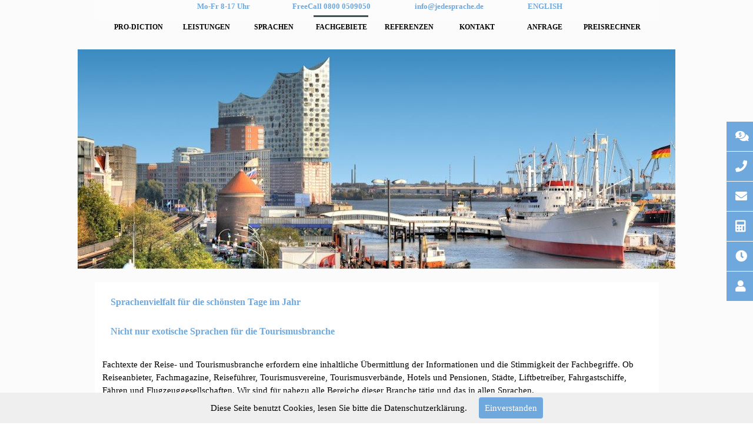

--- FILE ---
content_type: text/html
request_url: https://pro-diction.com/tourismus---reisen.html
body_size: 8839
content:
<!DOCTYPE html><!-- HTML5 -->
<html prefix="og: http://ogp.me/ns#" lang="de-DE" dir="ltr">
	<head>
		<title>Technik - Agentur für Übersetzungen, DTP &amp; Fremdsprachensatz</title>
		<meta charset="utf-8" />
		<!--[if IE]><meta http-equiv="ImageToolbar" content="False" /><![endif]-->
		<meta name="author" content="pro-diction GmbH" />
		<meta name="generator" content="Incomedia WebSite X5 Pro 2022.2.11 - www.websitex5.com" />
		<meta name="description" content="Reisen, Tourismus Übersetzer für Technische Dokumentationen, Anleitungen, Handbüchern, Katalogen. Übersetzungen in Deutsch, Englisch, Französisch, Spanisch, Italienisch." />
		<meta name="keywords" content="Technikübersetzer Englisch, Übersetzungsbüro Technik, Übersetzungsagentur Italienisch, Deutsch, Spanisch" />
		<meta property="og:locale" content="de" />
		<meta property="og:type" content="website" />
		<meta property="og:url" content="https://pro-diction.com/tourismus---reisen.html" />
		<meta property="og:title" content="Tourismus / Reisen" />
		<meta property="og:site_name" content="Agentur für Übersetzungen, DTP &amp; Fremdsprachensatz" />
		<meta property="og:description" content="Reisen, Tourismus Übersetzer für Technische Dokumentationen, Anleitungen, Handbüchern, Katalogen. Übersetzungen in Deutsch, Englisch, Französisch, Spanisch, Italienisch." />
		<meta property="og:image" content="https://pro-diction.com/favImage.png" />
		<meta property="og:image:type" content="image/png">
		<meta property="og:image:width" content="1592">
		<meta property="og:image:height" content="1194">
		<meta name="viewport" content="width=device-width, initial-scale=1" />
		
		<link rel="stylesheet" href="style/reset.css?2022-2-11-0" media="screen,print" />
		<link rel="stylesheet" href="style/print.css?2022-2-11-0" media="print" />
		<link rel="stylesheet" href="style/style.css?2022-2-11-0" media="screen,print" />
		<link rel="stylesheet" href="style/template.css?2022-2-11-0" media="screen" />
		<style type="text/css">#pluginAppObj_3236_12 { width: 100%; }</style>
		<style type="text/css">#pluginAppObj_3236_105 { width: 100%; }</style>
		<link rel="stylesheet" href="pcss/tourismus---reisen.css?2022-2-11-0-638030753403908541" media="screen,print" />
		<script src="res/jquery.js?2022-2-11-0"></script>
		<script src="res/x5engine.js?2022-2-11-0" data-files-version="2022-2-11-0"></script>
		<script>
			window.onload = function(){ checkBrowserCompatibility('Der von Ihnen verwendete Browser unterstützt nicht die die Funktionen, die für die Anzeige dieser Website benötigt werden.','Der von Ihnen verwendete Browser unterstützt möglicherweise nicht die die Funktionen, die für die Anzeige dieser Website benötigt werden.','[1]Browser aktualisieren[/1] oder [2]Vorgang fortsetzen[/2].','http://outdatedbrowser.com/'); };
			x5engine.utils.currentPagePath = 'tourismus---reisen.html';
			x5engine.boot.push(function () { x5engine.utils.imCodeProtection('pro-diction GmbH'); });
			x5engine.boot.push(function () { x5engine.imPageToTop.initializeButton({}); });
		</script>
		<link rel="icon" href="favicon.ico?2022-2-11-0-638030753375049463" type="image/vnd.microsoft.icon" />
		<script type="text/javascript">
		
				var uAgnt = navigator.userAgent;
		
				if((uAgnt.match(/iPhone/i)) || (uAgnt.match(/Android/i)) || (uAgnt.match(/Windows Phone/i)) || (uAgnt.match(/BlackBerry/i))) {
		
					window.location = "http://m.pro-diction.com/";
		
				} 
		
			</script>
		<script>(function(i,s,o,g,r,a,m){i['GoogleAnalyticsObject']=r;i[r]=i[r]||function(){(i[r].q=i[r].q||[]).push(arguments)},i[r].l=1*new Date();a=s.createElement(o),m=s.getElementsByTagName(o)[0];a.async=1;a.src=g;m.parentNode.insertBefore(a,m)})(window,document,'script','//www.google-analytics.com/analytics.js','ga');ga('create', 'UA-59405440-3','auto');ga('set', 'anonymizeIp', true);ga('send', 'pageview');</script>
	</head>
	<body>
		<div id="imPageExtContainer">
			<div id="imPageIntContainer">
				<div id="imHeaderBg"></div>
				<div id="imFooterBg"></div>
				<div id="imPage">
					<header id="imHeader">
						<h1 class="imHidden">Tourismus / Reisen - Agentur für Übersetzungen, DTP &amp; Fremdsprachensatz</h1>
						<div id="imHeaderObjects"><div id="imHeader_imMenuObject_03_wrapper" class="template-object-wrapper"><!-- UNSEARCHABLE --><div id="imHeader_imMenuObject_03"><div id="imHeader_imMenuObject_03_container"><div class="hamburger-button hamburger-component"><div><div><div class="hamburger-bar"></div><div class="hamburger-bar"></div><div class="hamburger-bar"></div></div></div></div><div class="hamburger-menu-background-container hamburger-component">
	<div class="hamburger-menu-background menu-mobile menu-mobile-animated hidden">
		<div class="hamburger-menu-close-button"><span>&times;</span></div>
	</div>
</div>
<ul class="menu-mobile-animated hidden">
	<li class="imMnMnFirst imPage" data-link-paths=",/index.html,/">
<div class="label-wrapper">
<div class="label-inner-wrapper">
		<a class="label" href="index.html">
PRO-DICTION		</a>
</div>
</div>
	</li><li class="imMnMnMiddle imLevel" data-link-paths=",/leistungen.html" data-link-hash="-1004162149"><div class="label-wrapper"><div class="label-inner-wrapper"><a href="leistungen.html" class="label" onclick="return x5engine.utils.location('leistungen.html', null, false)">LEISTUNGEN</a></div></div><div class="multiple-column" style=" width: 200px;"><ul  class="open-right imUlCl-1">
<li class="imMnMnFirst imPage" data-link-paths=",/was-macht-uns-aus.html">
<div class="label-wrapper">
<div class="label-inner-wrapper">
		<a class="label" href="was-macht-uns-aus.html">
Was macht uns aus		</a>
</div>
</div>
	</li><li class="imMnMnFirst imPage" data-link-paths=",/fachuebersetzungen.html">
<div class="label-wrapper">
<div class="label-inner-wrapper">
		<a class="label" href="fachuebersetzungen.html">
Fachübersetzungen		</a>
</div>
</div>
	</li><li class="imMnMnFirst imPage" data-link-paths=",/dsgvo-uebersetzungen.html">
<div class="label-wrapper">
<div class="label-inner-wrapper">
		<a class="label" href="dsgvo-uebersetzungen.html">
DSGVO-Übersetzungen		</a>
</div>
</div>
	</li><li class="imMnMnFirst imPage" data-link-paths=",/express-uebersetzungen.html">
<div class="label-wrapper">
<div class="label-inner-wrapper">
		<a class="label" href="express-uebersetzungen.html">
Express-Übersetzungen		</a>
</div>
</div>
	</li><li class="imMnMnFirst imPage" data-link-paths=",/lektorate.html">
<div class="label-wrapper">
<div class="label-inner-wrapper">
		<a class="label" href="lektorate.html">
Lektorate		</a>
</div>
</div>
	</li><li class="imMnMnFirst imPage" data-link-paths=",/desktop-publishing.html">
<div class="label-wrapper">
<div class="label-inner-wrapper">
		<a class="label" href="desktop-publishing.html">
Desktop-Publishing		</a>
</div>
</div>
	</li><li class="imMnMnFirst imPage" data-link-paths=",/file-engineering.html">
<div class="label-wrapper">
<div class="label-inner-wrapper">
		<a class="label" href="file-engineering.html">
File Engineering		</a>
</div>
</div>
	</li><li class="imMnMnFirst imPage" data-link-paths=",/translation-memory.html">
<div class="label-wrapper">
<div class="label-inner-wrapper">
		<a class="label" href="translation-memory.html">
Translation-Memory		</a>
</div>
</div>
	</li><li class=" imPage" data-link-paths=",/technische-doku.html">
<div class="label-wrapper">
<div class="label-inner-wrapper">
		<a class="label" href="technische-doku.html">
Technische Doku		</a>
</div>
</div>
	</li></ul></div></li><li class="imMnMnMiddle imLevel" data-link-paths=",/sprachen.html" data-link-hash="-1004210751"><div class="label-wrapper"><div class="label-inner-wrapper"><a href="sprachen.html" class="label" onclick="return x5engine.utils.location('sprachen.html', null, false)">SPRACHEN</a></div></div><div class="multiple-column" style=" width: 800px;"><ul  class="open-right imUlCl-2">
<li class="imMnMnFirst imPage" data-link-paths=",/albanisch.html">
<div class="label-wrapper">
<div class="label-inner-wrapper">
		<a class="label" href="albanisch.html">
Albanisch		</a>
</div>
</div>
	</li><li class="imMnMnFirst imPage" data-link-paths=",/arabisch.html">
<div class="label-wrapper">
<div class="label-inner-wrapper">
		<a class="label" href="arabisch.html">
Arabisch		</a>
</div>
</div>
	</li><li class="imMnMnFirst imPage" data-link-paths=",/bosnisch.html">
<div class="label-wrapper">
<div class="label-inner-wrapper">
		<a class="label" href="bosnisch.html">
Bosnisch		</a>
</div>
</div>
	</li><li class="imMnMnFirst imPage" data-link-paths=",/bulgarisch.html">
<div class="label-wrapper">
<div class="label-inner-wrapper">
		<a class="label" href="bulgarisch.html">
Bulgarisch		</a>
</div>
</div>
	</li><li class="imMnMnFirst imPage" data-link-paths=",/chinesisch.html">
<div class="label-wrapper">
<div class="label-inner-wrapper">
		<a class="label" href="chinesisch.html">
Chinesisch		</a>
</div>
</div>
	</li><li class="imMnMnFirst imPage" data-link-paths=",/daenisch.html">
<div class="label-wrapper">
<div class="label-inner-wrapper">
		<a class="label" href="daenisch.html">
Dänisch		</a>
</div>
</div>
	</li><li class="imMnMnFirst imPage" data-link-paths=",/dari.html">
<div class="label-wrapper">
<div class="label-inner-wrapper">
		<a class="label" href="dari.html">
Dari		</a>
</div>
</div>
	</li><li class="imMnMnFirst imPage" data-link-paths=",/deutsch.html">
<div class="label-wrapper">
<div class="label-inner-wrapper">
		<a class="label" href="deutsch.html">
Deutsch		</a>
</div>
</div>
	</li><li class="imMnMnFirst imPage" data-link-paths=",/englisch.html">
<div class="label-wrapper">
<div class="label-inner-wrapper">
		<a class="label" href="englisch.html">
Englisch		</a>
</div>
</div>
	</li><li class="imMnMnFirst imPage" data-link-paths=",/estnisch.html">
<div class="label-wrapper">
<div class="label-inner-wrapper">
		<a class="label" href="estnisch.html">
Estnisch		</a>
</div>
</div>
	</li>
</ul><ul data-original-position="open-right" class="open-right imUlCl-2">
<li class="imMnMnFirst imPage" data-link-paths=",/farsi.html">
<div class="label-wrapper">
<div class="label-inner-wrapper">
		<a class="label" href="farsi.html">
Farsi		</a>
</div>
</div>
	</li><li class="imMnMnFirst imPage" data-link-paths=",/finnisch.html">
<div class="label-wrapper">
<div class="label-inner-wrapper">
		<a class="label" href="finnisch.html">
Finnisch		</a>
</div>
</div>
	</li><li class="imMnMnFirst imPage" data-link-paths=",/flaemisch.html">
<div class="label-wrapper">
<div class="label-inner-wrapper">
		<a class="label" href="flaemisch.html">
Flämisch		</a>
</div>
</div>
	</li><li class="imMnMnFirst imPage" data-link-paths=",/franzoesisch.html">
<div class="label-wrapper">
<div class="label-inner-wrapper">
		<a class="label" href="franzoesisch.html">
Französisch		</a>
</div>
</div>
	</li><li class="imMnMnFirst imPage" data-link-paths=",/griechisch.html">
<div class="label-wrapper">
<div class="label-inner-wrapper">
		<a class="label" href="griechisch.html">
Griechisch		</a>
</div>
</div>
	</li><li class="imMnMnFirst imPage" data-link-paths=",/hebraeisch.html">
<div class="label-wrapper">
<div class="label-inner-wrapper">
		<a class="label" href="hebraeisch.html">
Hebräisch		</a>
</div>
</div>
	</li><li class="imMnMnFirst imPage" data-link-paths=",/hollaendisch.html">
<div class="label-wrapper">
<div class="label-inner-wrapper">
		<a class="label" href="hollaendisch.html">
Holländisch		</a>
</div>
</div>
	</li><li class="imMnMnFirst imPage" data-link-paths=",/italienisch.html">
<div class="label-wrapper">
<div class="label-inner-wrapper">
		<a class="label" href="italienisch.html">
Italienisch		</a>
</div>
</div>
	</li><li class="imMnMnFirst imPage" data-link-paths=",/japanisch.html">
<div class="label-wrapper">
<div class="label-inner-wrapper">
		<a class="label" href="japanisch.html">
Japanisch		</a>
</div>
</div>
	</li><li class="imMnMnFirst imPage" data-link-paths=",/kasachisch.html">
<div class="label-wrapper">
<div class="label-inner-wrapper">
		<a class="label" href="kasachisch.html">
Kasachisch		</a>
</div>
</div>
	</li>
</ul><ul data-original-position="open-right" class="open-right imUlCl-2">
<li class="imMnMnFirst imPage" data-link-paths=",/koreanisch.html">
<div class="label-wrapper">
<div class="label-inner-wrapper">
		<a class="label" href="koreanisch.html">
Koreanisch		</a>
</div>
</div>
	</li><li class="imMnMnFirst imPage" data-link-paths=",/kroatisch.html">
<div class="label-wrapper">
<div class="label-inner-wrapper">
		<a class="label" href="kroatisch.html">
Kroatisch		</a>
</div>
</div>
	</li><li class="imMnMnFirst imPage" data-link-paths=",/lettisch.html">
<div class="label-wrapper">
<div class="label-inner-wrapper">
		<a class="label" href="lettisch.html">
Lettisch		</a>
</div>
</div>
	</li><li class="imMnMnFirst imPage" data-link-paths=",/litauisch.html">
<div class="label-wrapper">
<div class="label-inner-wrapper">
		<a class="label" href="litauisch.html">
Litauisch		</a>
</div>
</div>
	</li><li class="imMnMnFirst imPage" data-link-paths=",/niederlaendisch.html">
<div class="label-wrapper">
<div class="label-inner-wrapper">
		<a class="label" href="niederlaendisch.html">
Niederländisch		</a>
</div>
</div>
	</li><li class="imMnMnFirst imPage" data-link-paths=",/norwegisch.html">
<div class="label-wrapper">
<div class="label-inner-wrapper">
		<a class="label" href="norwegisch.html">
Norwegisch		</a>
</div>
</div>
	</li><li class="imMnMnFirst imPage" data-link-paths=",/persisch.html">
<div class="label-wrapper">
<div class="label-inner-wrapper">
		<a class="label" href="persisch.html">
Persisch		</a>
</div>
</div>
	</li><li class="imMnMnFirst imPage" data-link-paths=",/polnisch.html">
<div class="label-wrapper">
<div class="label-inner-wrapper">
		<a class="label" href="polnisch.html">
Polnisch		</a>
</div>
</div>
	</li><li class="imMnMnFirst imPage" data-link-paths=",/portugiesisch.html">
<div class="label-wrapper">
<div class="label-inner-wrapper">
		<a class="label" href="portugiesisch.html">
Portugiesisch		</a>
</div>
</div>
	</li><li class="imMnMnFirst imPage" data-link-paths=",/rumaenisch.html">
<div class="label-wrapper">
<div class="label-inner-wrapper">
		<a class="label" href="rumaenisch.html">
Rumänisch		</a>
</div>
</div>
	</li>
</ul><ul data-original-position="open-right" class="open-right imUlCl-2">
<li class="imMnMnFirst imPage" data-link-paths=",/russisch.html">
<div class="label-wrapper">
<div class="label-inner-wrapper">
		<a class="label" href="russisch.html">
Russisch		</a>
</div>
</div>
	</li><li class="imMnMnFirst imPage" data-link-paths=",/schwedisch.html">
<div class="label-wrapper">
<div class="label-inner-wrapper">
		<a class="label" href="schwedisch.html">
Schwedisch		</a>
</div>
</div>
	</li><li class="imMnMnFirst imPage" data-link-paths=",/slowakisch.html">
<div class="label-wrapper">
<div class="label-inner-wrapper">
		<a class="label" href="slowakisch.html">
Slowakisch		</a>
</div>
</div>
	</li><li class="imMnMnFirst imPage" data-link-paths=",/slowenisch.html">
<div class="label-wrapper">
<div class="label-inner-wrapper">
		<a class="label" href="slowenisch.html">
Slowenisch		</a>
</div>
</div>
	</li><li class="imMnMnFirst imPage" data-link-paths=",/spanisch.html">
<div class="label-wrapper">
<div class="label-inner-wrapper">
		<a class="label" href="spanisch.html">
Spanisch		</a>
</div>
</div>
	</li><li class="imMnMnFirst imPage" data-link-paths=",/tigrinya.html">
<div class="label-wrapper">
<div class="label-inner-wrapper">
		<a class="label" href="tigrinya.html">
Tigrinya		</a>
</div>
</div>
	</li><li class="imMnMnFirst imPage" data-link-paths=",/tschechisch.html">
<div class="label-wrapper">
<div class="label-inner-wrapper">
		<a class="label" href="tschechisch.html">
Tschechisch		</a>
</div>
</div>
	</li><li class="imMnMnFirst imPage" data-link-paths=",/tuerkisch.html">
<div class="label-wrapper">
<div class="label-inner-wrapper">
		<a class="label" href="tuerkisch.html">
Türkisch		</a>
</div>
</div>
	</li><li class="imMnMnFirst imPage" data-link-paths=",/ukrainisch.html">
<div class="label-wrapper">
<div class="label-inner-wrapper">
		<a class="label" href="ukrainisch.html">
Ukrainisch		</a>
</div>
</div>
	</li><li class=" imPage" data-link-paths=",/ungarisch.html">
<div class="label-wrapper">
<div class="label-inner-wrapper">
		<a class="label" href="ungarisch.html">
Ungarisch		</a>
</div>
</div>
	</li></ul></div></li><li class="imMnMnMiddle imLevel" data-link-paths=",/branchen.html" data-link-hash="-1004210770"><div class="label-wrapper"><div class="label-inner-wrapper"><a href="branchen.html" class="label" onclick="return x5engine.utils.location('branchen.html', null, false)">FACHGEBIETE</a></div></div><div class="multiple-column" style=" width: 400px;"><ul  class="open-right imUlCl-3">
<li class="imMnMnFirst imPage" data-link-paths=",/automotive.html">
<div class="label-wrapper">
<div class="label-inner-wrapper">
		<a class="label" href="automotive.html">
Automotive		</a>
</div>
</div>
	</li><li class="imMnMnFirst imPage" data-link-paths=",/bauwesen.html">
<div class="label-wrapper">
<div class="label-inner-wrapper">
		<a class="label" href="bauwesen.html">
Bauwesen		</a>
</div>
</div>
	</li><li class="imMnMnFirst imPage" data-link-paths=",/beglaubigungen.html">
<div class="label-wrapper">
<div class="label-inner-wrapper">
		<a class="label" href="beglaubigungen.html">
Beglaubigungen		</a>
</div>
</div>
	</li><li class="imMnMnFirst imPage" data-link-paths=",/e-commerce---handel.html">
<div class="label-wrapper">
<div class="label-inner-wrapper">
		<a class="label" href="e-commerce---handel.html">
E-Commerce / Handel		</a>
</div>
</div>
	</li><li class="imMnMnFirst imPage" data-link-paths=",/e-learning.html">
<div class="label-wrapper">
<div class="label-inner-wrapper">
		<a class="label" href="e-learning.html">
E-Learning		</a>
</div>
</div>
	</li><li class="imMnMnFirst imPage" data-link-paths=",/it---edv.html">
<div class="label-wrapper">
<div class="label-inner-wrapper">
		<a class="label" href="it---edv.html">
IT / EDV		</a>
</div>
</div>
	</li><li class="imMnMnFirst imPage" data-link-paths=",/maschinenbau.html">
<div class="label-wrapper">
<div class="label-inner-wrapper">
		<a class="label" href="maschinenbau.html">
Maschinenbau		</a>
</div>
</div>
	</li><li class="imMnMnFirst imPage" data-link-paths=",/medizin---pharma.html">
<div class="label-wrapper">
<div class="label-inner-wrapper">
		<a class="label" href="medizin---pharma.html">
Medizin / Pharma		</a>
</div>
</div>
	</li><li class="imMnMnFirst imPage" data-link-paths=",/marketing-werbung.html">
<div class="label-wrapper">
<div class="label-inner-wrapper">
		<a class="label" href="marketing-werbung.html">
Marketing / Werbung		</a>
</div>
</div>
	</li><li class="imMnMnFirst imPage" data-link-paths=",/recht.html">
<div class="label-wrapper">
<div class="label-inner-wrapper">
		<a class="label" href="recht.html">
Recht		</a>
</div>
</div>
	</li>
</ul><ul data-original-position="open-right" class="open-right imUlCl-3">
<li class="imMnMnFirst imPage" data-link-paths=",/technik.html">
<div class="label-wrapper">
<div class="label-inner-wrapper">
		<a class="label" href="technik.html">
Technik		</a>
</div>
</div>
	</li><li class="imMnMnFirst imPage" data-link-paths=",/tourismus---reisen.html">
<div class="label-wrapper">
<div class="label-inner-wrapper">
		<a class="label" href="tourismus---reisen.html">
Tourismus / Reisen		</a>
</div>
</div>
	</li><li class="imMnMnFirst imPage" data-link-paths=",/medien---verlagswesen.html">
<div class="label-wrapper">
<div class="label-inner-wrapper">
		<a class="label" href="medien---verlagswesen.html">
Medien / Verlagswesen		</a>
</div>
</div>
	</li><li class="imMnMnFirst imPage" data-link-paths=",/webseiten.html">
<div class="label-wrapper">
<div class="label-inner-wrapper">
		<a class="label" href="webseiten.html">
Webseiten		</a>
</div>
</div>
	</li><li class="imMnMnFirst imPage" data-link-paths=",/wirtschaft---finanzen.html">
<div class="label-wrapper">
<div class="label-inner-wrapper">
		<a class="label" href="wirtschaft---finanzen.html">
Wirtschaft / Finanzen		</a>
</div>
</div>
	</li><li class=" imPage" data-link-paths=",/wissenschaft.html">
<div class="label-wrapper">
<div class="label-inner-wrapper">
		<a class="label" href="wissenschaft.html">
Wissenschaft		</a>
</div>
</div>
	</li></ul></div></li><li class="imMnMnMiddle imPage" data-link-paths=",/referenzen.html">
<div class="label-wrapper">
<div class="label-inner-wrapper">
		<a class="label" href="referenzen.html">
REFERENZEN		</a>
</div>
</div>
	</li><li class="imMnMnMiddle imLevel" data-link-paths=",/standorte.html" data-link-hash="-1004208433"><div class="label-wrapper"><div class="label-inner-wrapper"><a href="standorte.html" class="label" onclick="return x5engine.utils.location('standorte.html', null, false)">KONTAKT</a></div></div><div class="multiple-column" style=" width: 200px;"><ul  class="open-right imUlCl-4">
<li class="imMnMnFirst imPage" data-link-paths=",/was-uns-ausmacht.html">
<div class="label-wrapper">
<div class="label-inner-wrapper">
		<a class="label" href="was-uns-ausmacht.html">
Was macht uns aus		</a>
</div>
</div>
	</li><li class="imMnMnFirst imPage" data-link-paths=",/standorte.html">
<div class="label-wrapper">
<div class="label-inner-wrapper">
		<a class="label" href="standorte.html">
Standorte		</a>
</div>
</div>
	</li><li class="imMnMnFirst imPage" data-link-paths=",/kunden-login.html">
<div class="label-wrapper">
<div class="label-inner-wrapper">
		<a class="label" href="kunden-login.html">
Kunden-Login		</a>
</div>
</div>
	</li><li class="imMnMnFirst imPage" data-link-paths=",/bewerbungsformular.html">
<div class="label-wrapper">
<div class="label-inner-wrapper">
		<a class="label" href="bewerbungsformular.html">
Bewerbungsformular		</a>
</div>
</div>
	</li><li class="imMnMnFirst imPage" data-link-paths=",/bezahlen-mit-paypal.html">
<div class="label-wrapper">
<div class="label-inner-wrapper">
		<a class="label" href="bezahlen-mit-paypal.html">
Bezahlen mit Paypal		</a>
</div>
</div>
	</li><li class="imMnMnFirst imPage" data-link-paths=",/datenschutz-1.html">
<div class="label-wrapper">
<div class="label-inner-wrapper">
		<a class="label" href="datenschutz-1.html">
Datenschutz		</a>
</div>
</div>
	</li><li class="imMnMnFirst imPage" data-link-paths=",/kundenempfehlung.html">
<div class="label-wrapper">
<div class="label-inner-wrapper">
		<a class="label" href="kundenempfehlung.html">
Kundenempfehlung		</a>
</div>
</div>
	</li><li class=" imPage" data-link-paths=",/impressum.html">
<div class="label-wrapper">
<div class="label-inner-wrapper">
		<a class="label" href="impressum.html">
Impressum		</a>
</div>
</div>
	</li></ul></div></li><li class="imMnMnMiddle imLevel" data-link-paths=",/unternehmen.html" data-link-hash="-1004159812"><div class="label-wrapper"><div class="label-inner-wrapper"><a href="unternehmen.html" class="label" onclick="return x5engine.utils.location('unternehmen.html', null, false)">ANFRAGE</a></div></div><div class="multiple-column" style=" width: 200px;"><ul  class="open-right imUlCl-5">
<li class="imMnMnFirst imPage" data-link-paths=",/unternehmen.html">
<div class="label-wrapper">
<div class="label-inner-wrapper">
		<a class="label" href="unternehmen.html">
Unternehmen		</a>
</div>
</div>
	</li><li class=" imPage" data-link-paths=",/privatpersonen.html">
<div class="label-wrapper">
<div class="label-inner-wrapper">
		<a class="label" href="privatpersonen.html">
Privatpersonen		</a>
</div>
</div>
	</li></ul></div></li><li class="imMnMnLast imPage" data-link-paths=",/preisrechner.html">
<div class="label-wrapper">
<div class="label-inner-wrapper">
		<a class="label" href="preisrechner.html">
PREISRECHNER		</a>
</div>
</div>
	</li></ul></div></div><!-- UNSEARCHABLE END --><script>
var imHeader_imMenuObject_03_settings = {
	'menuId': 'imHeader_imMenuObject_03',
	'responsiveMenuEffect': 'slide',
	'responsiveMenuLevelOpenEvent': 'mouseover',
	'animationDuration': 1000,
}
x5engine.boot.push(function(){x5engine.initMenu(imHeader_imMenuObject_03_settings)});
$(function () {$('#imHeader_imMenuObject_03_container ul li').not('.imMnMnSeparator').each(function () {    var $this = $(this), timeout = 0, subtimeout = 0, width = 'none', height = 'none';        var submenu = $this.children('ul').add($this.find('.multiple-column > ul'));    $this.on('mouseenter', function () {        if($(this).parents('#imHeader_imMenuObject_03_container-menu-opened').length > 0) return;         clearTimeout(timeout);        clearTimeout(subtimeout);        $this.children('.multiple-column').show(0);        submenu.stop(false, false);        if (width == 'none') {             width = submenu.width();        }        if (height == 'none') {            height = submenu.height();            submenu.css({ overflow : 'hidden', height: 0});        }        setTimeout(function () {         submenu.css({ overflow : 'hidden'}).fadeIn(1).animate({ height: height }, 300, null, function() {$(this).css('overflow', 'visible'); });        }, 250);    }).on('mouseleave', function () {        if($(this).parents('#imHeader_imMenuObject_03_container-menu-opened').length > 0) return;         timeout = setTimeout(function () {         submenu.stop(false, false);            submenu.css('overflow', 'hidden').animate({ height: 0 }, 300, null, function() {$(this).fadeOut(0); });            subtimeout = setTimeout(function () { $this.children('.multiple-column').hide(0); }, 300);        }, 250);    });});});
$(function () {$('#imHeader_imMenuObject_03_container > ul > li').not('.imMnMnSeparator').each(function () {    var $this = $(this), timeout = 0;    $this.on('mouseenter', function () {        clearTimeout(timeout);        var overElem = $this.children('.label-wrapper-over');        if(overElem.length == 0)            overElem = $this.children('.label-wrapper').clone().addClass('label-wrapper-over').appendTo($this);        setTimeout(function(){overElem.addClass('animated');}, 10);    }).on('mouseleave', function () {        var overElem = $this.children('.label-wrapper-over');        overElem.removeClass('animated');        timeout = setTimeout(function(){overElem.remove();}, 500);    });});});
</script>
</div><div id="imHeader_imTextObject_04_wrapper" class="template-object-wrapper"><div id="imHeader_imTextObject_04">
	<div data-index="0"  class="text-tab-content grid-prop current-tab "  id="imHeader_imTextObject_04_tab0" style="opacity: 1; ">
		<div class="text-inner">
			<div class="imTACenter"><b class="fs10lh1-5"><span class="fs10lh1-5 cf1">Mo-Fr 8-17 Uhr</span></b><b class="fs10lh1-5 cf1"><span class="fs10lh1-5"> </span></b><span class="cf1"><b><span class="fs10lh1-5"> &nbsp;&nbsp;&nbsp;&nbsp;&nbsp;&nbsp;&nbsp;&nbsp;&nbsp;&nbsp;&nbsp;&nbsp;&nbsp;&nbsp;&nbsp;&nbsp;&nbsp;&nbsp;&nbsp;&nbsp;&nbsp;&nbsp;&nbsp;</span></b></span><b class="fs10lh1-5"><span class="fs10lh1-5 cf1">FreeCall 0800 0509050</span><span class="fs10lh1-5 cf1"> &nbsp;&nbsp;&nbsp;</span></b><b class="fs10lh1-5 cf1"><span class="fs10lh1-5"> &nbsp;&nbsp;&nbsp;&nbsp;&nbsp;&nbsp;&nbsp;&nbsp;&nbsp;&nbsp;&nbsp;&nbsp;&nbsp;&nbsp;&nbsp;&nbsp;&nbsp;&nbsp;&nbsp;&nbsp;<a href="mailto:info@jedesprache.de?subject=Anfrage&amp;body=Sehr%20geehrte%20Damen%20und%20Herren,%20%0A%0Abitte%20senden%20Sie%20mir%20ein%20Angebot%20f%C3%BCr%20die%20%C3%9Cbersetzung%20der%20angeh%C3%A4ngten%20Datei(en):%20%0A%0AAusgangssprache:%20%0A%0AZielsprache(n):%20%0A%0AFachgebiet:%20%0A%0AWunschtermin:%20%0A%0AAnmerkungen:%20%0A%0AMeine%20Anschrift%20lautet:%20%0A%0AVielen%20Dank%20im%20Voraus!%20" class="imCssLink">info@jedesprache.de</a> &nbsp;&nbsp;&nbsp;&nbsp;&nbsp;&nbsp;&nbsp;&nbsp;&nbsp;&nbsp;&nbsp;&nbsp;&nbsp;&nbsp;&nbsp;&nbsp;&nbsp;&nbsp;&nbsp;&nbsp;&nbsp;&nbsp;&nbsp;&nbsp;</span></b><b class="fs10lh1-5"><span class="fs10lh1-5 cf1"><span class="fs10lh1-5"><a href="javascript:x5engine.utils.popup({text: 'This website will be updated.', graphics: true, background: 'rgba(0, 0, 0, 1)', backgroundBlur: false, width: '30%'})" class="imCssLink">ENGLISH</a></span></span></b></div>
		</div>
	</div>

</div>
</div></div>
					</header>
					<div id="imStickyBarContainer">
						<div id="imStickyBarGraphics"></div>
						<div id="imStickyBar">
							<div id="imStickyBarObjects"><div id="imStickyBar_imMenuObject_01_wrapper" class="template-object-wrapper"><!-- UNSEARCHABLE --><div id="imStickyBar_imMenuObject_01"><div id="imStickyBar_imMenuObject_01_container"><div class="hamburger-button hamburger-component"><div><div><div class="hamburger-bar"></div><div class="hamburger-bar"></div><div class="hamburger-bar"></div></div></div></div><div class="hamburger-menu-background-container hamburger-component">
	<div class="hamburger-menu-background menu-mobile menu-mobile-animated hidden">
		<div class="hamburger-menu-close-button"><span>&times;</span></div>
	</div>
</div>
<ul class="menu-mobile-animated hidden">
	<li class="imMnMnFirst imPage" data-link-paths=",/index.html,/">
<div class="label-wrapper">
<div class="label-inner-wrapper">
		<a class="label" href="index.html">
PRO-DICTION		</a>
</div>
</div>
	</li><li class="imMnMnMiddle imLevel" data-link-paths=",/leistungen.html" data-link-hash="-1004162149"><div class="label-wrapper"><div class="label-inner-wrapper"><a href="leistungen.html" class="label" onclick="return x5engine.utils.location('leistungen.html', null, false)">LEISTUNGEN</a></div></div><div class="multiple-column" style=" width: 200px;"><ul  class="open-right imUlCl-1">
<li class="imMnMnFirst imPage" data-link-paths=",/was-macht-uns-aus.html">
<div class="label-wrapper">
<div class="label-inner-wrapper">
		<a class="label" href="was-macht-uns-aus.html">
Was macht uns aus		</a>
</div>
</div>
	</li><li class="imMnMnFirst imPage" data-link-paths=",/fachuebersetzungen.html">
<div class="label-wrapper">
<div class="label-inner-wrapper">
		<a class="label" href="fachuebersetzungen.html">
Fachübersetzungen		</a>
</div>
</div>
	</li><li class="imMnMnFirst imPage" data-link-paths=",/dsgvo-uebersetzungen.html">
<div class="label-wrapper">
<div class="label-inner-wrapper">
		<a class="label" href="dsgvo-uebersetzungen.html">
DSGVO-Übersetzungen		</a>
</div>
</div>
	</li><li class="imMnMnFirst imPage" data-link-paths=",/express-uebersetzungen.html">
<div class="label-wrapper">
<div class="label-inner-wrapper">
		<a class="label" href="express-uebersetzungen.html">
Express-Übersetzungen		</a>
</div>
</div>
	</li><li class="imMnMnFirst imPage" data-link-paths=",/lektorate.html">
<div class="label-wrapper">
<div class="label-inner-wrapper">
		<a class="label" href="lektorate.html">
Lektorate		</a>
</div>
</div>
	</li><li class="imMnMnFirst imPage" data-link-paths=",/desktop-publishing.html">
<div class="label-wrapper">
<div class="label-inner-wrapper">
		<a class="label" href="desktop-publishing.html">
Desktop-Publishing		</a>
</div>
</div>
	</li><li class="imMnMnFirst imPage" data-link-paths=",/file-engineering.html">
<div class="label-wrapper">
<div class="label-inner-wrapper">
		<a class="label" href="file-engineering.html">
File Engineering		</a>
</div>
</div>
	</li><li class="imMnMnFirst imPage" data-link-paths=",/translation-memory.html">
<div class="label-wrapper">
<div class="label-inner-wrapper">
		<a class="label" href="translation-memory.html">
Translation-Memory		</a>
</div>
</div>
	</li><li class=" imPage" data-link-paths=",/technische-doku.html">
<div class="label-wrapper">
<div class="label-inner-wrapper">
		<a class="label" href="technische-doku.html">
Technische Doku		</a>
</div>
</div>
	</li></ul></div></li><li class="imMnMnMiddle imLevel" data-link-paths=",/sprachen.html" data-link-hash="-1004210751"><div class="label-wrapper"><div class="label-inner-wrapper"><a href="sprachen.html" class="label" onclick="return x5engine.utils.location('sprachen.html', null, false)">SPRACHEN</a></div></div><div class="multiple-column" style=" width: 800px;"><ul  class="open-right imUlCl-2">
<li class="imMnMnFirst imPage" data-link-paths=",/albanisch.html">
<div class="label-wrapper">
<div class="label-inner-wrapper">
		<a class="label" href="albanisch.html">
Albanisch		</a>
</div>
</div>
	</li><li class="imMnMnFirst imPage" data-link-paths=",/arabisch.html">
<div class="label-wrapper">
<div class="label-inner-wrapper">
		<a class="label" href="arabisch.html">
Arabisch		</a>
</div>
</div>
	</li><li class="imMnMnFirst imPage" data-link-paths=",/bosnisch.html">
<div class="label-wrapper">
<div class="label-inner-wrapper">
		<a class="label" href="bosnisch.html">
Bosnisch		</a>
</div>
</div>
	</li><li class="imMnMnFirst imPage" data-link-paths=",/bulgarisch.html">
<div class="label-wrapper">
<div class="label-inner-wrapper">
		<a class="label" href="bulgarisch.html">
Bulgarisch		</a>
</div>
</div>
	</li><li class="imMnMnFirst imPage" data-link-paths=",/chinesisch.html">
<div class="label-wrapper">
<div class="label-inner-wrapper">
		<a class="label" href="chinesisch.html">
Chinesisch		</a>
</div>
</div>
	</li><li class="imMnMnFirst imPage" data-link-paths=",/daenisch.html">
<div class="label-wrapper">
<div class="label-inner-wrapper">
		<a class="label" href="daenisch.html">
Dänisch		</a>
</div>
</div>
	</li><li class="imMnMnFirst imPage" data-link-paths=",/dari.html">
<div class="label-wrapper">
<div class="label-inner-wrapper">
		<a class="label" href="dari.html">
Dari		</a>
</div>
</div>
	</li><li class="imMnMnFirst imPage" data-link-paths=",/deutsch.html">
<div class="label-wrapper">
<div class="label-inner-wrapper">
		<a class="label" href="deutsch.html">
Deutsch		</a>
</div>
</div>
	</li><li class="imMnMnFirst imPage" data-link-paths=",/englisch.html">
<div class="label-wrapper">
<div class="label-inner-wrapper">
		<a class="label" href="englisch.html">
Englisch		</a>
</div>
</div>
	</li><li class="imMnMnFirst imPage" data-link-paths=",/estnisch.html">
<div class="label-wrapper">
<div class="label-inner-wrapper">
		<a class="label" href="estnisch.html">
Estnisch		</a>
</div>
</div>
	</li>
</ul><ul data-original-position="open-right" class="open-right imUlCl-2">
<li class="imMnMnFirst imPage" data-link-paths=",/farsi.html">
<div class="label-wrapper">
<div class="label-inner-wrapper">
		<a class="label" href="farsi.html">
Farsi		</a>
</div>
</div>
	</li><li class="imMnMnFirst imPage" data-link-paths=",/finnisch.html">
<div class="label-wrapper">
<div class="label-inner-wrapper">
		<a class="label" href="finnisch.html">
Finnisch		</a>
</div>
</div>
	</li><li class="imMnMnFirst imPage" data-link-paths=",/flaemisch.html">
<div class="label-wrapper">
<div class="label-inner-wrapper">
		<a class="label" href="flaemisch.html">
Flämisch		</a>
</div>
</div>
	</li><li class="imMnMnFirst imPage" data-link-paths=",/franzoesisch.html">
<div class="label-wrapper">
<div class="label-inner-wrapper">
		<a class="label" href="franzoesisch.html">
Französisch		</a>
</div>
</div>
	</li><li class="imMnMnFirst imPage" data-link-paths=",/griechisch.html">
<div class="label-wrapper">
<div class="label-inner-wrapper">
		<a class="label" href="griechisch.html">
Griechisch		</a>
</div>
</div>
	</li><li class="imMnMnFirst imPage" data-link-paths=",/hebraeisch.html">
<div class="label-wrapper">
<div class="label-inner-wrapper">
		<a class="label" href="hebraeisch.html">
Hebräisch		</a>
</div>
</div>
	</li><li class="imMnMnFirst imPage" data-link-paths=",/hollaendisch.html">
<div class="label-wrapper">
<div class="label-inner-wrapper">
		<a class="label" href="hollaendisch.html">
Holländisch		</a>
</div>
</div>
	</li><li class="imMnMnFirst imPage" data-link-paths=",/italienisch.html">
<div class="label-wrapper">
<div class="label-inner-wrapper">
		<a class="label" href="italienisch.html">
Italienisch		</a>
</div>
</div>
	</li><li class="imMnMnFirst imPage" data-link-paths=",/japanisch.html">
<div class="label-wrapper">
<div class="label-inner-wrapper">
		<a class="label" href="japanisch.html">
Japanisch		</a>
</div>
</div>
	</li><li class="imMnMnFirst imPage" data-link-paths=",/kasachisch.html">
<div class="label-wrapper">
<div class="label-inner-wrapper">
		<a class="label" href="kasachisch.html">
Kasachisch		</a>
</div>
</div>
	</li>
</ul><ul data-original-position="open-right" class="open-right imUlCl-2">
<li class="imMnMnFirst imPage" data-link-paths=",/koreanisch.html">
<div class="label-wrapper">
<div class="label-inner-wrapper">
		<a class="label" href="koreanisch.html">
Koreanisch		</a>
</div>
</div>
	</li><li class="imMnMnFirst imPage" data-link-paths=",/kroatisch.html">
<div class="label-wrapper">
<div class="label-inner-wrapper">
		<a class="label" href="kroatisch.html">
Kroatisch		</a>
</div>
</div>
	</li><li class="imMnMnFirst imPage" data-link-paths=",/lettisch.html">
<div class="label-wrapper">
<div class="label-inner-wrapper">
		<a class="label" href="lettisch.html">
Lettisch		</a>
</div>
</div>
	</li><li class="imMnMnFirst imPage" data-link-paths=",/litauisch.html">
<div class="label-wrapper">
<div class="label-inner-wrapper">
		<a class="label" href="litauisch.html">
Litauisch		</a>
</div>
</div>
	</li><li class="imMnMnFirst imPage" data-link-paths=",/niederlaendisch.html">
<div class="label-wrapper">
<div class="label-inner-wrapper">
		<a class="label" href="niederlaendisch.html">
Niederländisch		</a>
</div>
</div>
	</li><li class="imMnMnFirst imPage" data-link-paths=",/norwegisch.html">
<div class="label-wrapper">
<div class="label-inner-wrapper">
		<a class="label" href="norwegisch.html">
Norwegisch		</a>
</div>
</div>
	</li><li class="imMnMnFirst imPage" data-link-paths=",/persisch.html">
<div class="label-wrapper">
<div class="label-inner-wrapper">
		<a class="label" href="persisch.html">
Persisch		</a>
</div>
</div>
	</li><li class="imMnMnFirst imPage" data-link-paths=",/polnisch.html">
<div class="label-wrapper">
<div class="label-inner-wrapper">
		<a class="label" href="polnisch.html">
Polnisch		</a>
</div>
</div>
	</li><li class="imMnMnFirst imPage" data-link-paths=",/portugiesisch.html">
<div class="label-wrapper">
<div class="label-inner-wrapper">
		<a class="label" href="portugiesisch.html">
Portugiesisch		</a>
</div>
</div>
	</li><li class="imMnMnFirst imPage" data-link-paths=",/rumaenisch.html">
<div class="label-wrapper">
<div class="label-inner-wrapper">
		<a class="label" href="rumaenisch.html">
Rumänisch		</a>
</div>
</div>
	</li>
</ul><ul data-original-position="open-right" class="open-right imUlCl-2">
<li class="imMnMnFirst imPage" data-link-paths=",/russisch.html">
<div class="label-wrapper">
<div class="label-inner-wrapper">
		<a class="label" href="russisch.html">
Russisch		</a>
</div>
</div>
	</li><li class="imMnMnFirst imPage" data-link-paths=",/schwedisch.html">
<div class="label-wrapper">
<div class="label-inner-wrapper">
		<a class="label" href="schwedisch.html">
Schwedisch		</a>
</div>
</div>
	</li><li class="imMnMnFirst imPage" data-link-paths=",/slowakisch.html">
<div class="label-wrapper">
<div class="label-inner-wrapper">
		<a class="label" href="slowakisch.html">
Slowakisch		</a>
</div>
</div>
	</li><li class="imMnMnFirst imPage" data-link-paths=",/slowenisch.html">
<div class="label-wrapper">
<div class="label-inner-wrapper">
		<a class="label" href="slowenisch.html">
Slowenisch		</a>
</div>
</div>
	</li><li class="imMnMnFirst imPage" data-link-paths=",/spanisch.html">
<div class="label-wrapper">
<div class="label-inner-wrapper">
		<a class="label" href="spanisch.html">
Spanisch		</a>
</div>
</div>
	</li><li class="imMnMnFirst imPage" data-link-paths=",/tigrinya.html">
<div class="label-wrapper">
<div class="label-inner-wrapper">
		<a class="label" href="tigrinya.html">
Tigrinya		</a>
</div>
</div>
	</li><li class="imMnMnFirst imPage" data-link-paths=",/tschechisch.html">
<div class="label-wrapper">
<div class="label-inner-wrapper">
		<a class="label" href="tschechisch.html">
Tschechisch		</a>
</div>
</div>
	</li><li class="imMnMnFirst imPage" data-link-paths=",/tuerkisch.html">
<div class="label-wrapper">
<div class="label-inner-wrapper">
		<a class="label" href="tuerkisch.html">
Türkisch		</a>
</div>
</div>
	</li><li class="imMnMnFirst imPage" data-link-paths=",/ukrainisch.html">
<div class="label-wrapper">
<div class="label-inner-wrapper">
		<a class="label" href="ukrainisch.html">
Ukrainisch		</a>
</div>
</div>
	</li><li class=" imPage" data-link-paths=",/ungarisch.html">
<div class="label-wrapper">
<div class="label-inner-wrapper">
		<a class="label" href="ungarisch.html">
Ungarisch		</a>
</div>
</div>
	</li></ul></div></li><li class="imMnMnMiddle imLevel" data-link-paths=",/branchen.html" data-link-hash="-1004210770"><div class="label-wrapper"><div class="label-inner-wrapper"><a href="branchen.html" class="label" onclick="return x5engine.utils.location('branchen.html', null, false)">FACHGEBIETE</a></div></div><div class="multiple-column" style=" width: 400px;"><ul  class="open-right imUlCl-3">
<li class="imMnMnFirst imPage" data-link-paths=",/automotive.html">
<div class="label-wrapper">
<div class="label-inner-wrapper">
		<a class="label" href="automotive.html">
Automotive		</a>
</div>
</div>
	</li><li class="imMnMnFirst imPage" data-link-paths=",/bauwesen.html">
<div class="label-wrapper">
<div class="label-inner-wrapper">
		<a class="label" href="bauwesen.html">
Bauwesen		</a>
</div>
</div>
	</li><li class="imMnMnFirst imPage" data-link-paths=",/beglaubigungen.html">
<div class="label-wrapper">
<div class="label-inner-wrapper">
		<a class="label" href="beglaubigungen.html">
Beglaubigungen		</a>
</div>
</div>
	</li><li class="imMnMnFirst imPage" data-link-paths=",/e-commerce---handel.html">
<div class="label-wrapper">
<div class="label-inner-wrapper">
		<a class="label" href="e-commerce---handel.html">
E-Commerce / Handel		</a>
</div>
</div>
	</li><li class="imMnMnFirst imPage" data-link-paths=",/e-learning.html">
<div class="label-wrapper">
<div class="label-inner-wrapper">
		<a class="label" href="e-learning.html">
E-Learning		</a>
</div>
</div>
	</li><li class="imMnMnFirst imPage" data-link-paths=",/it---edv.html">
<div class="label-wrapper">
<div class="label-inner-wrapper">
		<a class="label" href="it---edv.html">
IT / EDV		</a>
</div>
</div>
	</li><li class="imMnMnFirst imPage" data-link-paths=",/maschinenbau.html">
<div class="label-wrapper">
<div class="label-inner-wrapper">
		<a class="label" href="maschinenbau.html">
Maschinenbau		</a>
</div>
</div>
	</li><li class="imMnMnFirst imPage" data-link-paths=",/medizin---pharma.html">
<div class="label-wrapper">
<div class="label-inner-wrapper">
		<a class="label" href="medizin---pharma.html">
Medizin / Pharma		</a>
</div>
</div>
	</li><li class="imMnMnFirst imPage" data-link-paths=",/marketing-werbung.html">
<div class="label-wrapper">
<div class="label-inner-wrapper">
		<a class="label" href="marketing-werbung.html">
Marketing / Werbung		</a>
</div>
</div>
	</li><li class="imMnMnFirst imPage" data-link-paths=",/recht.html">
<div class="label-wrapper">
<div class="label-inner-wrapper">
		<a class="label" href="recht.html">
Recht		</a>
</div>
</div>
	</li>
</ul><ul data-original-position="open-right" class="open-right imUlCl-3">
<li class="imMnMnFirst imPage" data-link-paths=",/technik.html">
<div class="label-wrapper">
<div class="label-inner-wrapper">
		<a class="label" href="technik.html">
Technik		</a>
</div>
</div>
	</li><li class="imMnMnFirst imPage" data-link-paths=",/tourismus---reisen.html">
<div class="label-wrapper">
<div class="label-inner-wrapper">
		<a class="label" href="tourismus---reisen.html">
Tourismus / Reisen		</a>
</div>
</div>
	</li><li class="imMnMnFirst imPage" data-link-paths=",/medien---verlagswesen.html">
<div class="label-wrapper">
<div class="label-inner-wrapper">
		<a class="label" href="medien---verlagswesen.html">
Medien / Verlagswesen		</a>
</div>
</div>
	</li><li class="imMnMnFirst imPage" data-link-paths=",/webseiten.html">
<div class="label-wrapper">
<div class="label-inner-wrapper">
		<a class="label" href="webseiten.html">
Webseiten		</a>
</div>
</div>
	</li><li class="imMnMnFirst imPage" data-link-paths=",/wirtschaft---finanzen.html">
<div class="label-wrapper">
<div class="label-inner-wrapper">
		<a class="label" href="wirtschaft---finanzen.html">
Wirtschaft / Finanzen		</a>
</div>
</div>
	</li><li class=" imPage" data-link-paths=",/wissenschaft.html">
<div class="label-wrapper">
<div class="label-inner-wrapper">
		<a class="label" href="wissenschaft.html">
Wissenschaft		</a>
</div>
</div>
	</li></ul></div></li><li class="imMnMnMiddle imPage" data-link-paths=",/referenzen.html">
<div class="label-wrapper">
<div class="label-inner-wrapper">
		<a class="label" href="referenzen.html">
REFERENZEN		</a>
</div>
</div>
	</li><li class="imMnMnMiddle imLevel" data-link-paths=",/standorte.html" data-link-hash="-1004208433"><div class="label-wrapper"><div class="label-inner-wrapper"><a href="standorte.html" class="label" onclick="return x5engine.utils.location('standorte.html', null, false)">KONTAKT</a></div></div><div class="multiple-column" style=" width: 200px;"><ul  class="open-right imUlCl-4">
<li class="imMnMnFirst imPage" data-link-paths=",/was-uns-ausmacht.html">
<div class="label-wrapper">
<div class="label-inner-wrapper">
		<a class="label" href="was-uns-ausmacht.html">
Was macht uns aus		</a>
</div>
</div>
	</li><li class="imMnMnFirst imPage" data-link-paths=",/standorte.html">
<div class="label-wrapper">
<div class="label-inner-wrapper">
		<a class="label" href="standorte.html">
Standorte		</a>
</div>
</div>
	</li><li class="imMnMnFirst imPage" data-link-paths=",/kunden-login.html">
<div class="label-wrapper">
<div class="label-inner-wrapper">
		<a class="label" href="kunden-login.html">
Kunden-Login		</a>
</div>
</div>
	</li><li class="imMnMnFirst imPage" data-link-paths=",/bewerbungsformular.html">
<div class="label-wrapper">
<div class="label-inner-wrapper">
		<a class="label" href="bewerbungsformular.html">
Bewerbungsformular		</a>
</div>
</div>
	</li><li class="imMnMnFirst imPage" data-link-paths=",/bezahlen-mit-paypal.html">
<div class="label-wrapper">
<div class="label-inner-wrapper">
		<a class="label" href="bezahlen-mit-paypal.html">
Bezahlen mit Paypal		</a>
</div>
</div>
	</li><li class="imMnMnFirst imPage" data-link-paths=",/datenschutz-1.html">
<div class="label-wrapper">
<div class="label-inner-wrapper">
		<a class="label" href="datenschutz-1.html">
Datenschutz		</a>
</div>
</div>
	</li><li class="imMnMnFirst imPage" data-link-paths=",/kundenempfehlung.html">
<div class="label-wrapper">
<div class="label-inner-wrapper">
		<a class="label" href="kundenempfehlung.html">
Kundenempfehlung		</a>
</div>
</div>
	</li><li class=" imPage" data-link-paths=",/impressum.html">
<div class="label-wrapper">
<div class="label-inner-wrapper">
		<a class="label" href="impressum.html">
Impressum		</a>
</div>
</div>
	</li></ul></div></li><li class="imMnMnMiddle imLevel" data-link-paths=",/unternehmen.html" data-link-hash="-1004159812"><div class="label-wrapper"><div class="label-inner-wrapper"><a href="unternehmen.html" class="label" onclick="return x5engine.utils.location('unternehmen.html', null, false)">ANFRAGE</a></div></div><div class="multiple-column" style=" width: 200px;"><ul  class="open-right imUlCl-5">
<li class="imMnMnFirst imPage" data-link-paths=",/unternehmen.html">
<div class="label-wrapper">
<div class="label-inner-wrapper">
		<a class="label" href="unternehmen.html">
Unternehmen		</a>
</div>
</div>
	</li><li class=" imPage" data-link-paths=",/privatpersonen.html">
<div class="label-wrapper">
<div class="label-inner-wrapper">
		<a class="label" href="privatpersonen.html">
Privatpersonen		</a>
</div>
</div>
	</li></ul></div></li><li class="imMnMnLast imPage" data-link-paths=",/preisrechner.html">
<div class="label-wrapper">
<div class="label-inner-wrapper">
		<a class="label" href="preisrechner.html">
PREISRECHNER		</a>
</div>
</div>
	</li></ul></div></div><!-- UNSEARCHABLE END --><script>
var imStickyBar_imMenuObject_01_settings = {
	'menuId': 'imStickyBar_imMenuObject_01',
	'responsiveMenuEffect': 'slide',
	'responsiveMenuLevelOpenEvent': 'mouseover',
	'animationDuration': 1000,
}
x5engine.boot.push(function(){x5engine.initMenu(imStickyBar_imMenuObject_01_settings)});
$(function () {$('#imStickyBar_imMenuObject_01_container ul li').not('.imMnMnSeparator').each(function () {    var $this = $(this), timeout = 0, subtimeout = 0, width = 'none', height = 'none';        var submenu = $this.children('ul').add($this.find('.multiple-column > ul'));    $this.on('mouseenter', function () {        if($(this).parents('#imStickyBar_imMenuObject_01_container-menu-opened').length > 0) return;         clearTimeout(timeout);        clearTimeout(subtimeout);        $this.children('.multiple-column').show(0);        submenu.stop(false, false);        if (width == 'none') {             width = submenu.width();        }        if (height == 'none') {            height = submenu.height();            submenu.css({ overflow : 'hidden', height: 0});        }        setTimeout(function () {         submenu.css({ overflow : 'hidden'}).fadeIn(1).animate({ height: height }, 300, null, function() {$(this).css('overflow', 'visible'); });        }, 250);    }).on('mouseleave', function () {        if($(this).parents('#imStickyBar_imMenuObject_01_container-menu-opened').length > 0) return;         timeout = setTimeout(function () {         submenu.stop(false, false);            submenu.css('overflow', 'hidden').animate({ height: 0 }, 300, null, function() {$(this).fadeOut(0); });            subtimeout = setTimeout(function () { $this.children('.multiple-column').hide(0); }, 300);        }, 250);    });});});

</script>
</div><div id="imStickyBar_imTextObject_03_wrapper" class="template-object-wrapper"><div id="imStickyBar_imTextObject_03">
	<div data-index="0"  class="text-tab-content grid-prop current-tab "  id="imStickyBar_imTextObject_03_tab0" style="opacity: 1; ">
		<div class="text-inner">
			<div class="imTACenter"><b class="fs10lh1-5"><span class="fs10lh1-5 cf1">Mo-Fr 8-17 Uhr &nbsp;&nbsp;&nbsp;&nbsp;&nbsp;&nbsp;&nbsp;&nbsp;&nbsp;&nbsp;&nbsp;&nbsp;&nbsp;&nbsp;&nbsp;&nbsp;&nbsp;&nbsp;</span></b><span class="fs10lh1-5 cf1"><b></b></span><b class="fs10lh1-5"><span class="fs10lh1-5 cf1"> &nbsp;&nbsp;&nbsp;</span></b><b class="fs10lh1-5"><span class="fs10lh1-5 cf1">Fre</span></b><b class="fs10lh1-5"><span class="fs10lh1-5 cf1">eCall 0800 0509050 &nbsp;&nbsp;&nbsp;&nbsp;&nbsp;&nbsp;&nbsp;&nbsp;</span></b><b class="fs10lh1-5"><span class="fs10lh1-5 cf1"> &nbsp;&nbsp;&nbsp;&nbsp;&nbsp;&nbsp;&nbsp;&nbsp;&nbsp;&nbsp;&nbsp;&nbsp;&nbsp;</span></b><span class="fs10lh1-5 cf1"><b> <a href="mailto:info@jedesprache.de?subject=Anfrage&amp;body=" class="imCssLink">info@jedesprache.de</a> &nbsp;&nbsp;&nbsp;&nbsp;&nbsp;&nbsp;&nbsp;&nbsp;&nbsp;&nbsp;&nbsp;&nbsp;&nbsp;&nbsp;&nbsp;&nbsp;&nbsp;&nbsp;&nbsp;&nbsp;&nbsp;&nbsp;&nbsp;&nbsp;</b></span><b class="fs10lh1-5"><span class="fs10lh1-5 cf1"><span class="fs10lh1-5"><a href="javascript:x5engine.utils.popup({text: 'This website will be updated', graphics: true, background: 'rgba(0, 0, 0, 1)', backgroundBlur: false, width: '30%'})" class="imCssLink">ENGLISH</a></span></span></b></div>
		</div>
	</div>

</div>
</div></div>
						</div>
					</div>
					<a class="imHidden" href="#imGoToCont" title="Überspringen Sie das Hauptmenü">Direkt zum Seiteninhalt</a>
					<div id="imSideBar">
						<div id="imSideBarObjects"></div>
					</div>
					<div id="imContentGraphics"></div>
					<main id="imContent">
						<a id="imGoToCont"></a>
						<div id="imPageRow_1" class="imPageRow">
						
						</div>
						<div id="imCell_12" class="animable zoomIn"  data-responsive-sequence-number="1"> <div id="imCellStyleGraphics_12"></div><div id="imCellStyleBorders_12"></div><div id="imCellStyleTitle_12">Sprachenvielfalt für die schönsten Tage im Jahr</div><!-- Simple Separator v.2 --><div id="pluginAppObj_3236_12">
						            <div style="width: 100%; height: 20px"></div>
						        </div><div id="imCellStyleDescription_12">Nicht nur exotische Sprachen für die Tourismusbranche</div></div>
						<script>
							x5engine.boot.push(function () {
								x5engine.utils.onElementInViewPort($('#imCell_12').get(0), function () {
									x5engine.utils.revealObject($("#imCell_12"))
								}, 100);
							});
						</script>
						<div id="imCell_1" class=""  data-responsive-sequence-number="2"> <div id="imCellStyleGraphics_1"></div><div id="imCellStyleBorders_1"></div><div id="imTextObject_3236_01">
							<div data-index="0"  class="text-tab-content grid-prop current-tab "  id="imTextObject_3236_01_tab0" style="opacity: 1; ">
								<div class="text-inner">
									<div><span class="fs11lh1-5">Fachtexte der Reise- und Tourismusbranche erfordern eine inhaltliche Übermittlung der Informationen und die Stimmigkeit der Fachbegriffe. Ob Reiseanbieter, Fachmagazine, Reiseführer, Tourismusvereine, Tourismusverbände, Hotels und Pensionen, Städte, Liftbetreiber, Fahrgastschiffe, Fähren und Flugzeuggesellschaften. Wir sind für nahezu alle Bereiche dieser Branche tätig und das in allen Sprachen.</span></div><div><span class="fs11lh1-5"><br></span></div><div><span class="fs11lh1-5">Der Tourismus zählt mit weltweit zu den größten Wirtschaftszweigen. Unser Übersetzer bearbeiten sämtliche Textsorten von Reisezielen, Unterkünften, sowie Sehenswürdigkeiten. Dabei bedarf es der perfekt abgestimmten Übersetzung um den Leser in die richtige Urlaubsstimmung zu versetzen. Die Übersetzungsdienstleistungen von pro-diction stehen für Fachkompetenz. Ihre Informationen werden so übersetzt, dass sie Stimmungen und Atmosphäre vermitteln, Lust auf Urlaub machen und gleichzeitig nichts von ihrer inhaltlichen Korrektheit verlieren.</span></div><div><div><span class="fs11lh1-5"><br></span></div></div><div><div><span class="fs11lh1-5">Unser Kerngebiet sind Fachübersetzungen für Unternehmen aus Industrie, Handel, E-Learning, Werbung, Tourismus und Reisen, Pharma, Medizin, Webdesign und Entwicklung. Übersetzungen in und aus Albanisch, Arabisch, Bosnisch, Bulgarisch, Chinesisch, Dänisch, Dari, Deutsch, Englisch, Estnisch, Finnisch, Farsi, Französisch, Griechisch, Holländisch, Italienisch, Japanisch, Koreanisch, Kroatisch, Lettisch, Litauisch, Niederländisch, Norwegisch, Persisch, Polnisch, Portugiesisch, Rumänisch, Russisch, Schwedisch, Slowakisch, Slowenisch, Spanisch, Tigrinya, Tschechisch, Türkisch, Ukrainisch, Ungarisch.</span></div><span class="fs11lh1-5"><br>Sie suchen einen versierten, preiswerten <a href="englisch.html" class="imCssLink" onclick="return x5engine.utils.location('englisch.html', null, false)">Tourismus Übersetzer Deutsch - Englisch</a>? Sie möchten Ihre Dokumentationen, Kataloge, Reiseführer, Hotelbeschreibungen, Webshops, E-Learning-Anwendung, Internetseiten, Werbetexte, Pressetexte, Unternehmensbroschüren oder Flyer übersetzen lassen? Als Übersetzungsbüro für Reisen und Tourismus bieten wir Ihnen branchenübergreifende Übersetzungen in allen Sprachkombinationen an. Dabei setzen wir stets modernste Translation-Memory-Systeme ein.</span></div><div> 	</div><div><span class="fs11lh1-5"> &nbsp;</span></div><div><span class="fs11lh1-5">Wir übersetzen Texte für die Reise- und Tourismusbranche in alle Sprachen, dabei ist uns kein Dateiformat fremd. Von Word über InDesign bis XML.<br></span></div><div><span class="fs11lh1-5"><br>Suchen benötigen <a href="deutsch.html" class="imCssLink" onclick="return x5engine.utils.location('deutsch.html', null, false)">Touristische Übersetzungen Englisch &lt;&gt; Deutsch</a>, <a href="franzoesisch.html" class="imCssLink" onclick="return x5engine.utils.location('franzoesisch.html', null, false)">Französisch &lt;&gt; Deutsch</a>, <a href="italienisch.html" class="imCssLink" onclick="return x5engine.utils.location('italienisch.html', null, false)">Deutsch &lt;&gt; Italienisch</a> oder <a href="spanisch.html" class="imCssLink" onclick="return x5engine.utils.location('spanisch.html', null, false)">Spanisch &lt;&gt; Deutsch</a>? Benötigen Sie einen Übersetzer der Reisebranche für Italienisch, Niederländisch oder Portugiesisch? Als Übersetzungsdienst für Reisen und Toursismus bearbeiten wir Texte auf Dänisch, Finnisch, Schwedisch, Norwegisch, Brasilianisch, Russisch, Polnisch, Rumänisch, Tschechisch, Slowakisch, Ungarisch, Bulgarisch, Kroatisch, Serbisch, Slowenisch, Albanisch, Griechisch, Türkisch, Japanisch, Chinesisch, Mandarin, Kantonesisch, Koreanisch, Thailändisch, Vietnamesisch, Indonesisch, Malaiisch, Hindi, Lettisch, Litauisch, Estnisch, Arabisch und Hebräisch sowie vielen weiteren Kombinationen.</span></div>
								</div>
							</div>
						
						</div>
						</div><div id="imCell_112" class="animable rotateInDownLeft"  data-responsive-sequence-number="3"> <div id="imCellStyleGraphics_112"><div style="position: relative; height: 100%;"><div id="imCellStyleGraphicsC_112"></div><div id="imCellStyleGraphicsT_112"></div><div id="imCellStyleGraphicsTL_112"></div><div id="imCellStyleGraphicsTR_112"></div><div id="imCellStyleGraphicsL_112"></div><div id="imCellStyleGraphicsR_112"></div><div id="imCellStyleGraphicsB_112"></div><div id="imCellStyleGraphicsBL_112"></div><div id="imCellStyleGraphicsBR_112"></div></div></div><div id="imCellStyleBorders_112"></div><div id="imObjectButton_3236_112"><button type="button" id="imObjectButton_3236_112_button" onclick="x5engine.utils.location('standorte.html', null, false);">Kontaktieren Sie uns</button></div></div>
						<script>
							x5engine.boot.push(function () {
								x5engine.utils.onElementInViewPort($('#imCell_112').get(0), function () {
									x5engine.utils.revealObject($("#imCell_112"))
								}, 100);
							});
						</script>
						<div id="imCell_133" class="animable rotateInDownRight"  data-responsive-sequence-number="4"> <div id="imCellStyleGraphics_133"><div style="position: relative; height: 100%;"><div id="imCellStyleGraphicsC_133"></div><div id="imCellStyleGraphicsT_133"></div><div id="imCellStyleGraphicsTL_133"></div><div id="imCellStyleGraphicsTR_133"></div><div id="imCellStyleGraphicsL_133"></div><div id="imCellStyleGraphicsR_133"></div><div id="imCellStyleGraphicsB_133"></div><div id="imCellStyleGraphicsBL_133"></div><div id="imCellStyleGraphicsBR_133"></div></div></div><div id="imCellStyleBorders_133"></div><div id="imObjectButton_3236_133"><button type="button" id="imObjectButton_3236_133_button" onclick="x5engine.utils.location('unternehmen.html', null, false);">Angebot anfordern</button></div></div>
						<script>
							x5engine.boot.push(function () {
								x5engine.utils.onElementInViewPort($('#imCell_133').get(0), function () {
									x5engine.utils.revealObject($("#imCell_133"))
								}, 100);
							});
						</script>
						<div id="imCell_131" class="animable bounceInUp"  data-responsive-sequence-number="5"> <div id="imCellStyleGraphics_131"><div style="position: relative; height: 100%;"><div id="imCellStyleGraphicsC_131"></div><div id="imCellStyleGraphicsT_131"></div><div id="imCellStyleGraphicsTL_131"></div><div id="imCellStyleGraphicsTR_131"></div><div id="imCellStyleGraphicsL_131"></div><div id="imCellStyleGraphicsR_131"></div><div id="imCellStyleGraphicsB_131"></div><div id="imCellStyleGraphicsBL_131"></div><div id="imCellStyleGraphicsBR_131"></div></div></div><div id="imCellStyleBorders_131"></div><div id="imObjectButton_3236_131"><button type="button" id="imObjectButton_3236_131_button" onclick="x5engine.utils.location('vorteile.html', null, false);">Was macht uns aus?</button></div></div>
						<script>
							x5engine.boot.push(function () {
								x5engine.utils.onElementInViewPort($('#imCell_131').get(0), function () {
									x5engine.utils.revealObject($("#imCell_131"))
								}, 100);
							});
						</script>
						<div id="imCell_105" class="animable zoomIn"  data-responsive-sequence-number="6"> <div id="imCellStyleGraphics_105"><div style="position: relative; height: 100%;"><div id="imCellStyleGraphicsC_105"></div><div id="imCellStyleGraphicsT_105"></div><div id="imCellStyleGraphicsTL_105"></div><div id="imCellStyleGraphicsTR_105"></div><div id="imCellStyleGraphicsL_105"></div><div id="imCellStyleGraphicsR_105"></div><div id="imCellStyleGraphicsB_105"></div><div id="imCellStyleGraphicsBL_105"></div><div id="imCellStyleGraphicsBR_105"></div></div></div><div id="imCellStyleBorders_105"></div><div id="imCellStyleTitle_105">Perfekte Übersetzungen in allen Dateiformaten - präzise, schnell & diskret</div><!-- Simple Separator v.2 --><div id="pluginAppObj_3236_105">
						            <div style="width: 100%; height: 20px"></div>
						        </div><div id="imCellStyleDescription_105">Sie haben noch Fragen?  Sie erreichen uns Mo-Fr von 8-17 Uhr kostenfrei 0800 050 90 50</div></div>
						<script>
							x5engine.boot.push(function () {
								x5engine.utils.onElementInViewPort($('#imCell_105').get(0), function () {
									x5engine.utils.revealObject($("#imCell_105"))
								}, 100);
							});
						</script>
						
					</main>
					<footer id="imFooter">
						<div id="imFooterObjects"><div id="imFooter_imTextObject_10_wrapper" class="template-object-wrapper"><div id="imFooter_imTextObject_10">
	<div data-index="0"  class="text-tab-content grid-prop current-tab "  id="imFooter_imTextObject_10_tab0" style="opacity: 1; ">
		<div class="text-inner">
			<div><span class="fs8lh1-5 cf1"><a href="albanisch.html" class="imCssLink" onclick="return x5engine.utils.location('albanisch.html', null, false)">Albanisch</a></span></div>
		</div>
	</div>

</div>
</div><div id="imFooter_imTextObject_12_wrapper" class="template-object-wrapper"><div id="imFooter_imTextObject_12">
	<div data-index="0"  class="text-tab-content grid-prop current-tab "  id="imFooter_imTextObject_12_tab0" style="opacity: 1; ">
		<div class="text-inner">
			<span class="fs8lh1-5 cf1"><a href="arabisch.html" class="imCssLink" onclick="return x5engine.utils.location('arabisch.html', null, false)">Arabisch</a></span>
		</div>
	</div>

</div>
</div><div id="imFooter_imTextObject_13_wrapper" class="template-object-wrapper"><div id="imFooter_imTextObject_13">
	<div data-index="0"  class="text-tab-content grid-prop current-tab "  id="imFooter_imTextObject_13_tab0" style="opacity: 1; ">
		<div class="text-inner">
			<span class="fs8lh1-5 cf1"><a href="bosnisch.html" class="imCssLink" onclick="return x5engine.utils.location('bosnisch.html', null, false)">Bosnisch</a></span>
		</div>
	</div>

</div>
</div><div id="imFooter_imTextObject_14_wrapper" class="template-object-wrapper"><div id="imFooter_imTextObject_14">
	<div data-index="0"  class="text-tab-content grid-prop current-tab "  id="imFooter_imTextObject_14_tab0" style="opacity: 1; ">
		<div class="text-inner">
			<span class="fs8lh1-5 cf1"><a href="bulgarisch.html" class="imCssLink" onclick="return x5engine.utils.location('bulgarisch.html', null, false)">Bulgarisch</a></span>
		</div>
	</div>

</div>
</div><div id="imFooter_imTextObject_15_wrapper" class="template-object-wrapper"><div id="imFooter_imTextObject_15">
	<div data-index="0"  class="text-tab-content grid-prop current-tab "  id="imFooter_imTextObject_15_tab0" style="opacity: 1; ">
		<div class="text-inner">
			<span class="fs8lh1-5 cf1"><a href="chinesisch.html" class="imCssLink" onclick="return x5engine.utils.location('chinesisch.html', null, false)">Chinesisch</a></span>
		</div>
	</div>

</div>
</div><div id="imFooter_imTextObject_17_wrapper" class="template-object-wrapper"><div id="imFooter_imTextObject_17">
	<div data-index="0"  class="text-tab-content grid-prop current-tab "  id="imFooter_imTextObject_17_tab0" style="opacity: 1; ">
		<div class="text-inner">
			<span class="fs8lh1-5 cf1"><a href="dari.html" class="imCssLink" onclick="return x5engine.utils.location('dari.html', null, false)">Dari</a></span>
		</div>
	</div>

</div>
</div><div id="imFooter_imTextObject_18_wrapper" class="template-object-wrapper"><div id="imFooter_imTextObject_18">
	<div data-index="0"  class="text-tab-content grid-prop current-tab "  id="imFooter_imTextObject_18_tab0" style="opacity: 1; ">
		<div class="text-inner">
			<span class="fs8lh1-5 cf1"><a href="deutsch.html" class="imCssLink" onclick="return x5engine.utils.location('deutsch.html', null, false)">Deutsch</a></span>
		</div>
	</div>

</div>
</div><div id="imFooter_imTextObject_19_wrapper" class="template-object-wrapper"><div id="imFooter_imTextObject_19">
	<div data-index="0"  class="text-tab-content grid-prop current-tab "  id="imFooter_imTextObject_19_tab0" style="opacity: 1; ">
		<div class="text-inner">
			<span class="fs8lh1-5 cf1"><a href="englisch.html" class="imCssLink" onclick="return x5engine.utils.location('englisch.html', null, false)">Englisch</a></span>
		</div>
	</div>

</div>
</div><div id="imFooter_imTextObject_20_wrapper" class="template-object-wrapper"><div id="imFooter_imTextObject_20">
	<div data-index="0"  class="text-tab-content grid-prop current-tab "  id="imFooter_imTextObject_20_tab0" style="opacity: 1; ">
		<div class="text-inner">
			<span class="fs8lh1-5 cf1"><a href="estnisch.html" class="imCssLink" onclick="return x5engine.utils.location('estnisch.html', null, false)">Estnisch</a></span>
		</div>
	</div>

</div>
</div><div id="imFooter_imTextObject_21_wrapper" class="template-object-wrapper"><div id="imFooter_imTextObject_21">
	<div data-index="0"  class="text-tab-content grid-prop current-tab "  id="imFooter_imTextObject_21_tab0" style="opacity: 1; ">
		<div class="text-inner">
			<span class="fs8lh1-5 cf1"><a href="finnisch.html" class="imCssLink" onclick="return x5engine.utils.location('finnisch.html', null, false)">Finnisch</a></span>
		</div>
	</div>

</div>
</div><div id="imFooter_imTextObject_22_wrapper" class="template-object-wrapper"><div id="imFooter_imTextObject_22">
	<div data-index="0"  class="text-tab-content grid-prop current-tab "  id="imFooter_imTextObject_22_tab0" style="opacity: 1; ">
		<div class="text-inner">
			<span class="fs8lh1-5 cf1"><a href="farsi.html" class="imCssLink" onclick="return x5engine.utils.location('farsi.html', null, false)">Farsi</a></span>
		</div>
	</div>

</div>
</div><div id="imFooter_imTextObject_23_wrapper" class="template-object-wrapper"><div id="imFooter_imTextObject_23">
	<div data-index="0"  class="text-tab-content grid-prop current-tab "  id="imFooter_imTextObject_23_tab0" style="opacity: 1; ">
		<div class="text-inner">
			<span class="fs8lh1-5 cf1"><a href="franzoesisch.html" class="imCssLink" onclick="return x5engine.utils.location('franzoesisch.html', null, false)">Französisch</a></span>
		</div>
	</div>

</div>
</div><div id="imFooter_imTextObject_24_wrapper" class="template-object-wrapper"><div id="imFooter_imTextObject_24">
	<div data-index="0"  class="text-tab-content grid-prop current-tab "  id="imFooter_imTextObject_24_tab0" style="opacity: 1; ">
		<div class="text-inner">
			<span class="fs8lh1-5 cf1"><a href="griechisch.html" class="imCssLink" onclick="return x5engine.utils.location('griechisch.html', null, false)">Griechisch</a></span>
		</div>
	</div>

</div>
</div><div id="imFooter_imTextObject_25_wrapper" class="template-object-wrapper"><div id="imFooter_imTextObject_25">
	<div data-index="0"  class="text-tab-content grid-prop current-tab "  id="imFooter_imTextObject_25_tab0" style="opacity: 1; ">
		<div class="text-inner">
			<span class="fs8lh1-5 cf1"><a href="hebraeisch.html" class="imCssLink" onclick="return x5engine.utils.location('hebraeisch.html', null, false)">Hebräisch</a></span>
		</div>
	</div>

</div>
</div><div id="imFooter_imTextObject_26_wrapper" class="template-object-wrapper"><div id="imFooter_imTextObject_26">
	<div data-index="0"  class="text-tab-content grid-prop current-tab "  id="imFooter_imTextObject_26_tab0" style="opacity: 1; ">
		<div class="text-inner">
			<span class="fs8lh1-5 cf1"><a href="hollaendisch.html" class="imCssLink" onclick="return x5engine.utils.location('hollaendisch.html', null, false)">Holländisch</a></span>
		</div>
	</div>

</div>
</div><div id="imFooter_imTextObject_27_wrapper" class="template-object-wrapper"><div id="imFooter_imTextObject_27">
	<div data-index="0"  class="text-tab-content grid-prop current-tab "  id="imFooter_imTextObject_27_tab0" style="opacity: 1; ">
		<div class="text-inner">
			<span class="fs8lh1-5 cf1"><a href="italienisch.html" class="imCssLink" onclick="return x5engine.utils.location('italienisch.html', null, false)">Italienisch</a></span>
		</div>
	</div>

</div>
</div><div id="imFooter_imTextObject_28_wrapper" class="template-object-wrapper"><div id="imFooter_imTextObject_28">
	<div data-index="0"  class="text-tab-content grid-prop current-tab "  id="imFooter_imTextObject_28_tab0" style="opacity: 1; ">
		<div class="text-inner">
			<span class="fs8lh1-5 cf1"><a href="japanisch.html" class="imCssLink" onclick="return x5engine.utils.location('japanisch.html', null, false)">Japanisch</a></span>
		</div>
	</div>

</div>
</div><div id="imFooter_imTextObject_29_wrapper" class="template-object-wrapper"><div id="imFooter_imTextObject_29">
	<div data-index="0"  class="text-tab-content grid-prop current-tab "  id="imFooter_imTextObject_29_tab0" style="opacity: 1; ">
		<div class="text-inner">
			<span class="fs8lh1-5 cf1"><a href="koreanisch.html" class="imCssLink" onclick="return x5engine.utils.location('koreanisch.html', null, false)">Koreanisch</a></span>
		</div>
	</div>

</div>
</div><div id="imFooter_imTextObject_30_wrapper" class="template-object-wrapper"><div id="imFooter_imTextObject_30">
	<div data-index="0"  class="text-tab-content grid-prop current-tab "  id="imFooter_imTextObject_30_tab0" style="opacity: 1; ">
		<div class="text-inner">
			<span class="fs8lh1-5 cf1"><a href="kroatisch.html" class="imCssLink" onclick="return x5engine.utils.location('kroatisch.html', null, false)">Kroatisch</a></span>
		</div>
	</div>

</div>
</div><div id="imFooter_imTextObject_31_wrapper" class="template-object-wrapper"><div id="imFooter_imTextObject_31">
	<div data-index="0"  class="text-tab-content grid-prop current-tab "  id="imFooter_imTextObject_31_tab0" style="opacity: 1; ">
		<div class="text-inner">
			<span class="fs8lh1-5 cf1"><a href="lettisch.html" class="imCssLink" onclick="return x5engine.utils.location('lettisch.html', null, false)">Lettisch</a></span>
		</div>
	</div>

</div>
</div><div id="imFooter_imTextObject_32_wrapper" class="template-object-wrapper"><div id="imFooter_imTextObject_32">
	<div data-index="0"  class="text-tab-content grid-prop current-tab "  id="imFooter_imTextObject_32_tab0" style="opacity: 1; ">
		<div class="text-inner">
			<span class="fs8lh1-5 cf1"><a href="litauisch.html" class="imCssLink" onclick="return x5engine.utils.location('litauisch.html', null, false)">Litauisch</a></span>
		</div>
	</div>

</div>
</div><div id="imFooter_imTextObject_33_wrapper" class="template-object-wrapper"><div id="imFooter_imTextObject_33">
	<div data-index="0"  class="text-tab-content grid-prop current-tab "  id="imFooter_imTextObject_33_tab0" style="opacity: 1; ">
		<div class="text-inner">
			<span class="fs8lh1-5 cf1"><a href="niederlaendisch.html" class="imCssLink" onclick="return x5engine.utils.location('niederlaendisch.html', null, false)">Niederländisch</a></span>
		</div>
	</div>

</div>
</div><div id="imFooter_imTextObject_34_wrapper" class="template-object-wrapper"><div id="imFooter_imTextObject_34">
	<div data-index="0"  class="text-tab-content grid-prop current-tab "  id="imFooter_imTextObject_34_tab0" style="opacity: 1; ">
		<div class="text-inner">
			<span class="fs8lh1-5 cf1"><a href="norwegisch.html" class="imCssLink" onclick="return x5engine.utils.location('norwegisch.html', null, false)">Norwegisch</a></span>
		</div>
	</div>

</div>
</div><div id="imFooter_imTextObject_35_wrapper" class="template-object-wrapper"><div id="imFooter_imTextObject_35">
	<div data-index="0"  class="text-tab-content grid-prop current-tab "  id="imFooter_imTextObject_35_tab0" style="opacity: 1; ">
		<div class="text-inner">
			<span class="fs8lh1-5 cf1"><a href="persisch.html" class="imCssLink" onclick="return x5engine.utils.location('persisch.html', null, false)">Persisch</a></span>
		</div>
	</div>

</div>
</div><div id="imFooter_imTextObject_36_wrapper" class="template-object-wrapper"><div id="imFooter_imTextObject_36">
	<div data-index="0"  class="text-tab-content grid-prop current-tab "  id="imFooter_imTextObject_36_tab0" style="opacity: 1; ">
		<div class="text-inner">
			<span class="fs8lh1-5 cf1"><a href="polnisch.html" class="imCssLink" onclick="return x5engine.utils.location('polnisch.html', null, false)">Polnisch</a></span>
		</div>
	</div>

</div>
</div><div id="imFooter_imTextObject_37_wrapper" class="template-object-wrapper"><div id="imFooter_imTextObject_37">
	<div data-index="0"  class="text-tab-content grid-prop current-tab "  id="imFooter_imTextObject_37_tab0" style="opacity: 1; ">
		<div class="text-inner">
			<span class="fs8lh1-5 cf1"><a href="portugiesisch.html" class="imCssLink" onclick="return x5engine.utils.location('portugiesisch.html', null, false)">Portugiesisch</a></span>
		</div>
	</div>

</div>
</div><div id="imFooter_imTextObject_38_wrapper" class="template-object-wrapper"><div id="imFooter_imTextObject_38">
	<div data-index="0"  class="text-tab-content grid-prop current-tab "  id="imFooter_imTextObject_38_tab0" style="opacity: 1; ">
		<div class="text-inner">
			<span class="fs8lh1-5 cf1"><a href="rumaenisch.html" class="imCssLink" onclick="return x5engine.utils.location('rumaenisch.html', null, false)">Rumänisch</a></span>
		</div>
	</div>

</div>
</div><div id="imFooter_imTextObject_39_wrapper" class="template-object-wrapper"><div id="imFooter_imTextObject_39">
	<div data-index="0"  class="text-tab-content grid-prop current-tab "  id="imFooter_imTextObject_39_tab0" style="opacity: 1; ">
		<div class="text-inner">
			<span class="fs8lh1-5 cf1"><a href="russisch.html" class="imCssLink" onclick="return x5engine.utils.location('russisch.html', null, false)">Russisch</a></span>
		</div>
	</div>

</div>
</div><div id="imFooter_imTextObject_40_wrapper" class="template-object-wrapper"><div id="imFooter_imTextObject_40">
	<div data-index="0"  class="text-tab-content grid-prop current-tab "  id="imFooter_imTextObject_40_tab0" style="opacity: 1; ">
		<div class="text-inner">
			<span class="fs8lh1-5 cf1"><a href="schwedisch.html" class="imCssLink" onclick="return x5engine.utils.location('schwedisch.html', null, false)">Schwedisch</a></span>
		</div>
	</div>

</div>
</div><div id="imFooter_imTextObject_41_wrapper" class="template-object-wrapper"><div id="imFooter_imTextObject_41">
	<div data-index="0"  class="text-tab-content grid-prop current-tab "  id="imFooter_imTextObject_41_tab0" style="opacity: 1; ">
		<div class="text-inner">
			<span class="fs8lh1-5 cf1"><a href="slowakisch.html" class="imCssLink" onclick="return x5engine.utils.location('slowakisch.html', null, false)">Slowakisch</a></span>
		</div>
	</div>

</div>
</div><div id="imFooter_imTextObject_42_wrapper" class="template-object-wrapper"><div id="imFooter_imTextObject_42">
	<div data-index="0"  class="text-tab-content grid-prop current-tab "  id="imFooter_imTextObject_42_tab0" style="opacity: 1; ">
		<div class="text-inner">
			<span class="fs8lh1-5 cf1"><a href="slowenisch.html" class="imCssLink" onclick="return x5engine.utils.location('slowenisch.html', null, false)">Slowenisch</a></span>
		</div>
	</div>

</div>
</div><div id="imFooter_imTextObject_43_wrapper" class="template-object-wrapper"><div id="imFooter_imTextObject_43">
	<div data-index="0"  class="text-tab-content grid-prop current-tab "  id="imFooter_imTextObject_43_tab0" style="opacity: 1; ">
		<div class="text-inner">
			<span class="fs8lh1-5 cf1"><a href="spanisch.html" class="imCssLink" onclick="return x5engine.utils.location('spanisch.html', null, false)">Spanisch</a></span>
		</div>
	</div>

</div>
</div><div id="imFooter_imTextObject_44_wrapper" class="template-object-wrapper"><div id="imFooter_imTextObject_44">
	<div data-index="0"  class="text-tab-content grid-prop current-tab "  id="imFooter_imTextObject_44_tab0" style="opacity: 1; ">
		<div class="text-inner">
			<span class="fs8lh1-5 cf1"><a href="tigrinya.html" class="imCssLink" onclick="return x5engine.utils.location('tigrinya.html', null, false)">Tigrinya</a></span>
		</div>
	</div>

</div>
</div><div id="imFooter_imTextObject_45_wrapper" class="template-object-wrapper"><div id="imFooter_imTextObject_45">
	<div data-index="0"  class="text-tab-content grid-prop current-tab "  id="imFooter_imTextObject_45_tab0" style="opacity: 1; ">
		<div class="text-inner">
			<span class="fs8lh1-5 cf1"><a href="tschechisch.html" class="imCssLink" onclick="return x5engine.utils.location('tschechisch.html', null, false)">Tschechisch</a></span>
		</div>
	</div>

</div>
</div><div id="imFooter_imTextObject_46_wrapper" class="template-object-wrapper"><div id="imFooter_imTextObject_46">
	<div data-index="0"  class="text-tab-content grid-prop current-tab "  id="imFooter_imTextObject_46_tab0" style="opacity: 1; ">
		<div class="text-inner">
			<span class="fs8lh1-5 cf1"><a href="tuerkisch.html" class="imCssLink" onclick="return x5engine.utils.location('tuerkisch.html', null, false)">Türkisch</a></span>
		</div>
	</div>

</div>
</div><div id="imFooter_imTextObject_47_wrapper" class="template-object-wrapper"><div id="imFooter_imTextObject_47">
	<div data-index="0"  class="text-tab-content grid-prop current-tab "  id="imFooter_imTextObject_47_tab0" style="opacity: 1; ">
		<div class="text-inner">
			<span class="fs8lh1-5 cf1"><a href="ukrainisch.html" class="imCssLink" onclick="return x5engine.utils.location('ukrainisch.html', null, false)">Ukrainisch</a></span>
		</div>
	</div>

</div>
</div><div id="imFooter_imTextObject_48_wrapper" class="template-object-wrapper"><div id="imFooter_imTextObject_48">
	<div data-index="0"  class="text-tab-content grid-prop current-tab "  id="imFooter_imTextObject_48_tab0" style="opacity: 1; ">
		<div class="text-inner">
			<span class="fs8lh1-5 cf1"><a href="ungarisch.html" class="imCssLink" onclick="return x5engine.utils.location('ungarisch.html', null, false)">Ungarisch</a></span>
		</div>
	</div>

</div>
</div><div id="imFooter_imTextObject_55_wrapper" class="template-object-wrapper"><div id="imFooter_imTextObject_55">
	<div data-index="0"  class="text-tab-content grid-prop current-tab "  id="imFooter_imTextObject_55_tab0" style="opacity: 1; ">
		<div class="text-inner">
			<div class="imTACenter"><b class="fs9lh1-5"><span class="fs8lh1-5 cf1"><span class="fs8lh1-5"><a href="agb.html" class="imCssLink" onclick="return x5engine.utils.location('agb.html', null, false)">AGB</a> </span></span></b><span class="fs8lh1-5 cf1"><b> &nbsp;&nbsp;&nbsp;<a href="automotive.html" class="imCssLink" onclick="return x5engine.utils.location('automotive.html', null, false)">Automotive</a> &nbsp;&nbsp;&nbsp;&nbsp;<a href="e-learning.html" class="imCssLink" onclick="return x5engine.utils.location('e-learning.html', null, false)">E-Learning</a> &nbsp;&nbsp;&nbsp;&nbsp;<a href="e-commerce---handel.html" class="imCssLink" onclick="return x5engine.utils.location('e-commerce---handel.html', null, false)">E-Commerce</a> &nbsp;&nbsp;&nbsp;&nbsp;</b></span><b class="fs9lh1-5"><span class="fs8lh1-5 cf1"><span class="fs8lh1-5"><a href="marketing-werbung.html" class="imCssLink" onclick="return x5engine.utils.location('marketing-werbung.html', null, false)">Marketing</a></span> &nbsp;&nbsp;&nbsp;&nbsp;<a href="maschinenbau.html" class="imCssLink" onclick="return x5engine.utils.location('maschinenbau.html', null, false)">Maschinenbau</a> &nbsp;&nbsp;&nbsp;&nbsp;</span></b><b class="fs9lh1-5"><span class="fs8lh1-5 cf1"><span class="fs8lh1-5"><a href="medizin---pharma.html" class="imCssLink" onclick="return x5engine.utils.location('medizin---pharma.html', null, false)">Medizin</a></span></span></b><b class="fs9lh1-5"><span class="fs8lh1-5 cf1"> &nbsp;&nbsp;&nbsp;&nbsp;</span></b><span class="fs8lh1-5 cf1"><b><a href="recht.html" class="imCssLink" onclick="return x5engine.utils.location('recht.html', null, false)">Recht</a> &nbsp;&nbsp;&nbsp;&nbsp;</b></span><b class="fs9lh1-5"><span class="fs8lh1-5 cf1"><span class="fs8lh1-5"><a href="technik.html" class="imCssLink" onclick="return x5engine.utils.location('technik.html', null, false)">Technik</a></span></span></b><b class="fs8lh1-5 cf1"> &nbsp;&nbsp;&nbsp;&nbsp;<a href="tourismus---reisen.html" class="imCssLink" onclick="return x5engine.utils.location('tourismus---reisen.html', null, false)">Tourismus</a> &nbsp;&nbsp;&nbsp;&nbsp;<a href="webseiten.html" class="imCssLink" onclick="return x5engine.utils.location('webseiten.html', null, false)">Webseiten</a> &nbsp;&nbsp;&nbsp;&nbsp;<a href="wissenschaft.html" class="imCssLink" onclick="return x5engine.utils.location('wissenschaft.html', null, false)">Wissenschaft</a></b></div>
		</div>
	</div>

</div>
</div><div id="imFooter_imTextObject_56_wrapper" class="template-object-wrapper"><div id="imFooter_imTextObject_56">
	<div data-index="0"  class="text-tab-content grid-prop current-tab "  id="imFooter_imTextObject_56_tab0" style="opacity: 1; ">
		<div class="text-inner">
			<span class="fs8lh1-5"><a href="uebersetzungsservice.html" class="imCssLink" onclick="return x5engine.utils.location('uebersetzungsservice.html', null, false)">Übersetzungsservice</a></span>
		</div>
	</div>

</div>
</div><div id="imFooter_imTextObject_57_wrapper" class="template-object-wrapper"><div id="imFooter_imTextObject_57">
	<div data-index="0"  class="text-tab-content grid-prop current-tab "  id="imFooter_imTextObject_57_tab0" style="opacity: 1; ">
		<div class="text-inner">
			<span class="fs8lh1-5"><a href="uebersetzungsagentur.html" class="imCssLink" onclick="return x5engine.utils.location('uebersetzungsagentur.html', null, false)">Übersetzungsagentur</a></span>
		</div>
	</div>

</div>
</div><div id="imFooter_imTextObject_58_wrapper" class="template-object-wrapper"><div id="imFooter_imTextObject_58">
	<div data-index="0"  class="text-tab-content grid-prop current-tab "  id="imFooter_imTextObject_58_tab0" style="opacity: 1; ">
		<div class="text-inner">
			<span class="fs8lh1-5 cf1"><a href="daenisch.html" class="imCssLink" onclick="return x5engine.utils.location('daenisch.html', null, false)">Dänisch</a></span>
		</div>
	</div>

</div>
</div><div id="imFooter_imTextObject_59_wrapper" class="template-object-wrapper"><div id="imFooter_imTextObject_59">
	<div data-index="0"  class="text-tab-content grid-prop current-tab "  id="imFooter_imTextObject_59_tab0" style="opacity: 1; ">
		<div class="text-inner">
			<span class="fs8lh1-5"><a href="uebersetzungsdienst.html" class="imCssLink" onclick="return x5engine.utils.location('uebersetzungsdienst.html', null, false)">Übersetzungsdienst</a></span>
		</div>
	</div>

</div>
</div><div id="imFooter_imTextObject_60_wrapper" class="template-object-wrapper"><div id="imFooter_imTextObject_60">
	<div data-index="0"  class="text-tab-content grid-prop current-tab "  id="imFooter_imTextObject_60_tab0" style="opacity: 1; ">
		<div class="text-inner">
			<span class="fs8lh1-5"><a href="uebersetzungsbuero.html" class="imCssLink" onclick="return x5engine.utils.location('uebersetzungsbuero.html', null, false)">Übersetzungsbüro</a></span>
		</div>
	</div>

</div>
</div><div id="imFooter_imTextObject_61_wrapper" class="template-object-wrapper"><div id="imFooter_imTextObject_61">
	<div data-index="0"  class="text-tab-content grid-prop current-tab "  id="imFooter_imTextObject_61_tab0" style="opacity: 1; ">
		<div class="text-inner">
			<span class="fs8lh1-5"><a href="impressum.html" class="imCssLink" onclick="return x5engine.utils.location('impressum.html', null, false)">Impressum</a></span>
		</div>
	</div>

</div>
</div><div id="imFooter_imTextObject_62_wrapper" class="template-object-wrapper"><div id="imFooter_imTextObject_62">
	<div data-index="0"  class="text-tab-content grid-prop current-tab "  id="imFooter_imTextObject_62_tab0" style="opacity: 1; ">
		<div class="text-inner">
			<span class="fs8lh1-5"><a href="datenschutzerklaerung-1.html" class="imCssLink" onclick="return x5engine.utils.location('datenschutzerklaerung-1.html', null, false)">Datenschutzerklärung</a></span>
		</div>
	</div>

</div>
</div><div id="imFooter_imHTMLObject_63_wrapper" class="template-object-wrapper"><div id="imFooter_imHTMLObject_63" class="imHTMLObject" style="text-align: center; width: 100%; overflow: hidden;"> 
    <link rel="stylesheet" href="https://cdnjs.cloudflare.com/ajax/libs/font-awesome/5.15.4/css/all.min.css">
    <style>

   #imFooter_imHTMLObject_63{

overflow: visible !important;
} 

#imFooter_imHTMLObject_63_wrapper {
    position:static !important
}

        ul, li{
            list-style: none;
            margin: 0;
            padding: 0;
        }
        .sociallist {
            position: fixed;
            top: 50%;
            right: 0;
            transform: translateY(-50%);
            /* z-index: 10001; */
            width: 270px;
            /* height: 0; */
            overflow: visible;
            transition: all .5s ease 0s;
        }
        .sociallist ul li {
            background: #6fa8dc;
            font-size: 14px;
            color: #fff;
            padding: 15px;
            /* position: absolute;
            right: -196px; */
            transition: all .5s ease 0s;
            cursor: pointer;
            display: flex;
            align-items: center;
            height: 20px;
            max-width: 220px;
            width: 100%;
            transform: translateX(90%);
            margin-bottom: 1px;
        }
        .sociallist ul li p {
            visibility: hidden;
            opacity: 0;
        }
        .sociallist ul li a {
            color: #fff;
            text-decoration: none;
        }
        .sociallist ul li i {
            margin-right: 13px;
        }
        .sociallist ul li:hover{
            transform: translateX(32px);
            background: #6aa84f;
        }
        .sociallist ul li:hover p{
            opacity: 1;
            visibility: visible;
        }



.fa-comments-dollar:before, 
.fa-phone:before,
.fa-envelope:before,
.fa-calculator:before,
.fa-clock:before,
.fa-user:before {
    font-size: 20px;   
}

 

    </style>

    <div class="sociallist">
        <ul>
            <li class="quote">
                <i class="fas fa-comments-dollar"></i>
                <p><a href=" https://pro-diction.com/unternehmen.html" target="_blank">Kostenloses Angebot</a></p>
            </li>
            <li class="phone">
                <i class="fas fa-phone"></i>
                <p><a href="tel:08000509050" target="_blank"> FreeCall 0800 050 90 50</a></p>
            </li>
            <li class="mail">
                <i class="fas fa-envelope"></i>
                <p><a href="mailto:info@jedesprache.de" target="_blank">info@jedesprache.de</a></p>
            </li>
            <li class="calc">
                <i class="fas fa-calculator"></i>
                <p><a href="https://calculator.pro-diction.com" target="_blank">Preisrechner</a></p>
            </li>
            <li class="hours">
                <i class="fas fa-clock"></i>
                <p>Mo-Fr von 8-17 Uhr</p>
            </li>
            <li class="contact">
                <i class="fas fa-user"></i>
                <p><a href="https://pro-diction.com/standorte.html" target="_blank">Unsere Standorte</a></p>
            </li>
        </ul>
    </div>
</div></div></div>
					</footer>
				</div>
				<span class="imHidden"><a href="#imGoToCont" title="Lesen Sie den Inhalt der Seite noch einmal durch">Zurück zum Seiteninhalt</a></span>
			</div>
		</div>
		
		<noscript class="imNoScript"><div class="alert alert-red">Um diese Website nutzen zu können, aktivieren Sie bitte JavaScript.</div></noscript>
	</body>
</html>


--- FILE ---
content_type: text/css
request_url: https://pro-diction.com/style/template.css?2022-2-11-0
body_size: 499
content:
html{position:relative;margin:0;padding:0;height:100%}body{margin:0;padding:0;text-align:left;height:100%}#imPageExtContainer{min-height:100%}#imPageIntContainer{position:relative}#imPage{position:relative;width:100%}#imHeaderBg{position:absolute;left:0;top:0;width:100%}#imContent{position:relative}#imFooterBg{position:absolute;left:0;bottom:0;width:100%}#imStickyBarContainer{visibility:hidden;position:fixed;overflow:hidden}#imPageToTop{position:fixed;bottom:30px;right:30px;z-index:10500;display:none;opacity:.75}#imPageToTop:hover{opacity:1;cursor:pointer}@media(min-width:959px){#imPageExtContainer{background-image:none;background-color:rgba(251,251,251,1)}#imPage{padding-top:0;padding-bottom:0;min-width:959px}#imHeaderBg{height:540px;background-image:url('Hamburg2.jpg');background-position:center center;background-repeat:no-repeat;background-attachment:scroll;background-color:transparent}#imHeader{background-image:url('1A639B55386CE224AA64720645019B2B.png');background-position:center center;background-repeat:repeat;background-attachment:scroll;background-color:transparent}#imHeaderObjects{margin-left:auto;margin-right:auto;position:relative;height:480px;width:959px}#imContent{align-self:start;padding:5px 0 5px 0}#imContentGraphics{min-height:372px;background-image:none;background-color:rgba(255,255,255,1)}#imFooterBg{height:130px;background-image:none;background-color:transparent}#imFooter{background-image:none;background-color:rgba(255,255,255,1)}#imFooterObjects{margin-left:auto;margin-right:auto;position:relative;height:130px;width:959px}#imSideBar{background-image:none;background-color:transparent;overflow:visible;zoom:1;z-index:200}#imSideBarObjects{position:relative;height:372px}#imStickyBarContainer{top:0;left:0;right:0;margin:auto;width:100%;height:45px;box-sizing:border-box;z-index:10301}#imStickyBarGraphics{top:0;left:0;right:0;margin:auto;width:100%;height:45px;box-sizing:border-box;background-image:url('btn-bg.png');background-position:center center;background-repeat:repeat;background-attachment:scroll;background-color:rgba(255,255,255,1);position:absolute;opacity:.9}#imStickyBar{position:relative;top:0;left:0;margin:auto;width:959px}#imStickyBarObjects{position:relative;height:45px}}@media(max-width:958.9px) and (min-width:600px){#imPageExtContainer{background-image:none;background-color:transparent}#imPage{padding-top:0;padding-bottom:0;min-width:600px}#imHeaderBg{height:439px;background-image:url('Hamburg.jpg');background-position:center top;background-repeat:no-repeat;background-attachment:scroll;background-color:transparent}#imHeader{background-image:url('DD104434334C85A1A93621E1694F12F0.png');background-position:center center;background-repeat:no-repeat;background-attachment:scroll;background-color:transparent}#imHeaderObjects{margin-left:auto;margin-right:auto;position:relative;height:416px;width:600px}#imContent{align-self:start;padding:5px 0 5px 0}#imContentGraphics{min-height:369px;background-image:none;background-color:rgba(255,255,255,1)}#imFooterBg{height:50px;background-image:none;background-color:transparent}#imFooter{background-image:none;background-color:transparent}#imFooterObjects{margin-left:auto;margin-right:auto;position:relative;height:50px;width:600px}#imSideBar{background-image:none;background-color:transparent;overflow:visible;zoom:1;z-index:200}#imSideBarObjects{position:relative;height:369px}}@media(max-width:599.9px) and (min-width:320px){#imPageExtContainer{background-image:none;background-color:transparent}#imPage{padding-top:0;padding-bottom:0;min-width:320px}#imHeaderBg{height:439px;background-image:url('Hamburg.jpg');background-position:center top;background-repeat:no-repeat;background-attachment:scroll;background-color:transparent}#imHeader{background-image:url('353931F88B692F07CEFC809CC87EC209.png');background-position:center center;background-repeat:no-repeat;background-attachment:scroll;background-color:transparent}#imHeaderObjects{margin-left:auto;margin-right:auto;position:relative;height:416px;width:320px}#imContent{align-self:start;padding:5px 0 5px 0}#imContentGraphics{min-height:369px;background-image:none;background-color:rgba(255,255,255,1)}#imFooterBg{height:50px;background-image:none;background-color:transparent}#imFooter{background-image:none;background-color:transparent}#imFooterObjects{margin-left:auto;margin-right:auto;position:relative;height:50px;width:320px}#imSideBar{background-image:none;background-color:transparent;overflow:visible;zoom:1;z-index:200}#imSideBarObjects{position:relative;height:369px}}@media(max-width:319.9px){#imPageExtContainer{background-image:none;background-color:transparent}#imPage{padding-top:0;padding-bottom:0}#imHeaderBg{height:320px;background-image:url('Hamburg.jpg');background-position:center top;background-repeat:no-repeat;background-attachment:scroll;background-color:transparent}#imHeader{background-image:url('353931F88B692F07CEFC809CC87EC209.png');background-position:center center;background-repeat:no-repeat;background-attachment:scroll;background-color:transparent}#imHeaderObjects{margin-left:auto;margin-right:auto;position:relative;height:415px;width:320px}#imContent{align-self:start;padding:5px 0 5px 0}#imContentGraphics{min-height:369px;background-image:none;background-color:rgba(255,255,255,1)}#imFooterBg{height:50px;background-image:none;background-color:transparent}#imFooter{background-image:none;background-color:transparent}#imFooterObjects{margin-left:auto;margin-right:auto;position:relative;height:50px;width:320px}#imSideBar{background-image:none;background-color:transparent;overflow:visible;zoom:1;z-index:200}#imSideBarObjects{position:relative;height:369px}}

--- FILE ---
content_type: text/css
request_url: https://pro-diction.com/pcss/tourismus---reisen.css?2022-2-11-0-638030753403908541
body_size: 12383
content:
#imPage{display:-ms-grid;display:grid;-ms-grid-columns:minmax(0,1fr) 959px minmax(0,1fr);grid-template-columns:minmax(0,1fr) 959px minmax(0,1fr);-ms-grid-rows:480px auto 130px;grid-template-rows:480px auto 130px}#imHeader{display:block;-ms-grid-column:2;-ms-grid-column-span:1;grid-column:2/3;-ms-grid-row:1;-ms-grid-row-span:1;grid-row:1/2}#imFooter{display:block;-ms-grid-column:2;-ms-grid-column-span:1;grid-column:2/3;-ms-grid-row:3;-ms-grid-row-span:1;grid-row:3/4}#imSideBar{display:none}#imContent{display:block;-ms-grid-column:1;-ms-grid-column-span:3;grid-column:1/4;-ms-grid-row:2;-ms-grid-row-span:1;grid-row:2/3}#imContentGraphics{display:block;-ms-grid-column:2;-ms-grid-column-span:1;grid-column:2/3;-ms-grid-row:2;-ms-grid-row-span:1;grid-row:2/3}@media(max-width:958.9px) and (min-width:600px){#imPage{display:-ms-grid;display:grid;-ms-grid-columns:minmax(0,1fr) 600px minmax(0,1fr);grid-template-columns:minmax(0,1fr) 600px minmax(0,1fr);-ms-grid-rows:416px auto 50px;grid-template-rows:416px auto 50px}#imHeader{display:block;-ms-grid-column:2;-ms-grid-column-span:1;grid-column:2/3;-ms-grid-row:1;-ms-grid-row-span:1;grid-row:1/2}#imFooter{display:block;-ms-grid-column:2;-ms-grid-column-span:1;grid-column:2/3;-ms-grid-row:3;-ms-grid-row-span:1;grid-row:3/4}#imSideBar{display:none}#imContent{display:block;-ms-grid-column:1;-ms-grid-column-span:3;grid-column:1/4;-ms-grid-row:2;-ms-grid-row-span:1;grid-row:2/3}#imContentGraphics{display:block;-ms-grid-column:2;-ms-grid-column-span:1;grid-column:2/3;-ms-grid-row:2;-ms-grid-row-span:1;grid-row:2/3}}@media(max-width:599.9px) and (min-width:320px){#imPage{display:-ms-grid;display:grid;-ms-grid-columns:minmax(0,1fr) 320px minmax(0,1fr);grid-template-columns:minmax(0,1fr) 320px minmax(0,1fr);-ms-grid-rows:416px auto 50px;grid-template-rows:416px auto 50px}#imHeader{display:block;-ms-grid-column:2;-ms-grid-column-span:1;grid-column:2/3;-ms-grid-row:1;-ms-grid-row-span:1;grid-row:1/2}#imFooter{display:block;-ms-grid-column:2;-ms-grid-column-span:1;grid-column:2/3;-ms-grid-row:3;-ms-grid-row-span:1;grid-row:3/4}#imSideBar{display:none}#imContent{display:block;-ms-grid-column:1;-ms-grid-column-span:3;grid-column:1/4;-ms-grid-row:2;-ms-grid-row-span:1;grid-row:2/3}#imContentGraphics{display:block;-ms-grid-column:2;-ms-grid-column-span:1;grid-column:2/3;-ms-grid-row:2;-ms-grid-row-span:1;grid-row:2/3}}@media(max-width:319.9px){#imPage{display:-ms-grid;display:grid;-ms-grid-columns:0 minmax(0,1fr) 0;grid-template-columns:0 minmax(0,1fr) 0;-ms-grid-rows:416px auto 50px;grid-template-rows:416px auto 50px}#imHeader{display:block;-ms-grid-column:2;-ms-grid-column-span:1;grid-column:2/3;-ms-grid-row:1;-ms-grid-row-span:1;grid-row:1/2}#imFooter{display:block;-ms-grid-column:2;-ms-grid-column-span:1;grid-column:2/3;-ms-grid-row:3;-ms-grid-row-span:1;grid-row:3/4}#imSideBar{display:none}#imContent{display:block;-ms-grid-column:1;-ms-grid-column-span:3;grid-column:1/4;-ms-grid-row:2;-ms-grid-row-span:1;grid-row:2/3}#imContentGraphics{display:block;-ms-grid-column:2;-ms-grid-column-span:1;grid-column:2/3;-ms-grid-row:2;-ms-grid-row-span:1;grid-row:2/3}}#imContent{display:-ms-grid;display:grid;-ms-grid-columns:minmax(0,1fr) 5.333px 5.333px 5.333px 5.333px 5.333px 5.333px 5.333px 5.333px 5.333px 5.333px 5.333px 5.333px 5.333px 5.333px 5.333px 5.333px 5.333px 5.333px 5.333px 5.333px 5.333px 5.333px 5.333px 5.333px 5.333px 5.333px 5.333px 5.333px 5.333px 5.333px 5.333px 5.333px 5.333px 5.333px 5.333px 5.333px 5.333px 5.333px 5.333px 5.333px 5.333px 5.333px 5.333px 5.333px 5.333px 5.333px 5.333px 5.333px 5.333px 5.333px 5.333px 5.333px 5.333px 5.333px 5.333px 5.333px 5.333px 5.333px 5.333px 5.333px 5.333px 5.333px 5.333px 5.333px 5.333px 5.333px 5.333px 5.333px 5.333px 5.333px 5.333px 5.333px 5.333px 5.333px 5.333px 5.333px 5.333px 5.333px 5.333px 5.333px 5.333px 5.333px 5.333px 5.333px 5.333px 5.333px 5.333px 5.333px 5.333px 5.333px 5.333px 5.333px 5.333px 5.333px 5.333px 5.333px 5.333px 5.333px 5.333px 5.333px 5.333px 5.333px 5.333px 5.333px 5.333px 5.333px 5.333px 5.333px 5.333px 5.333px 5.333px 5.333px 5.333px 5.333px 5.333px 5.333px 5.333px 5.333px 5.333px 5.333px 5.333px 5.333px 5.333px 5.333px 5.333px 5.333px 5.333px 5.333px 5.333px 5.333px 5.333px 5.333px 5.333px 5.333px 5.333px 5.333px 5.333px 5.333px 5.333px 5.333px 5.333px 5.333px 5.333px 5.333px 14.667px 14.667px 14.667px 14.667px 14.667px 14.667px 14.667px 14.667px 14.667px 14.667px 14.667px 14.667px minmax(0,1fr);grid-template-columns:minmax(0,1fr) 5.333px 5.333px 5.333px 5.333px 5.333px 5.333px 5.333px 5.333px 5.333px 5.333px 5.333px 5.333px 5.333px 5.333px 5.333px 5.333px 5.333px 5.333px 5.333px 5.333px 5.333px 5.333px 5.333px 5.333px 5.333px 5.333px 5.333px 5.333px 5.333px 5.333px 5.333px 5.333px 5.333px 5.333px 5.333px 5.333px 5.333px 5.333px 5.333px 5.333px 5.333px 5.333px 5.333px 5.333px 5.333px 5.333px 5.333px 5.333px 5.333px 5.333px 5.333px 5.333px 5.333px 5.333px 5.333px 5.333px 5.333px 5.333px 5.333px 5.333px 5.333px 5.333px 5.333px 5.333px 5.333px 5.333px 5.333px 5.333px 5.333px 5.333px 5.333px 5.333px 5.333px 5.333px 5.333px 5.333px 5.333px 5.333px 5.333px 5.333px 5.333px 5.333px 5.333px 5.333px 5.333px 5.333px 5.333px 5.333px 5.333px 5.333px 5.333px 5.333px 5.333px 5.333px 5.333px 5.333px 5.333px 5.333px 5.333px 5.333px 5.333px 5.333px 5.333px 5.333px 5.333px 5.333px 5.333px 5.333px 5.333px 5.333px 5.333px 5.333px 5.333px 5.333px 5.333px 5.333px 5.333px 5.333px 5.333px 5.333px 5.333px 5.333px 5.333px 5.333px 5.333px 5.333px 5.333px 5.333px 5.333px 5.333px 5.333px 5.333px 5.333px 5.333px 5.333px 5.333px 5.333px 5.333px 5.333px 5.333px 5.333px 5.333px 5.333px 5.333px 14.667px 14.667px 14.667px 14.667px 14.667px 14.667px 14.667px 14.667px 14.667px 14.667px 14.667px 14.667px minmax(0,1fr);-ms-grid-rows:auto auto auto auto auto auto;grid-template-rows:auto auto auto auto auto auto}#imContent>header{display:block;-ms-grid-column:2;-ms-grid-column-span:156;grid-column:2/158;-ms-grid-row:1;-ms-grid-row-span:1;grid-row:1/2}#imGoToCont{display:block;-ms-grid-column:2;-ms-grid-column-span:1;grid-column:2/3;-ms-grid-row:1;-ms-grid-row-span:1;grid-row:1/2}#imCell_12{display:-ms-grid;display:grid;-ms-grid-column:2;-ms-grid-column-span:156;grid-column:2/158;-ms-grid-row:2;-ms-grid-row-span:1;grid-row:2/3}#imCell_1{display:-ms-grid;display:grid;-ms-grid-column:2;-ms-grid-column-span:156;grid-column:2/158;-ms-grid-row:3;-ms-grid-row-span:2;grid-row:3/5}#imCell_112{display:-ms-grid;display:grid;-ms-grid-column:2;-ms-grid-column-span:60;grid-column:2/62;-ms-grid-row:5;-ms-grid-row-span:1;grid-row:5/6}#imCell_131{display:-ms-grid;display:grid;-ms-grid-column:62;-ms-grid-column-span:60;grid-column:62/122;-ms-grid-row:5;-ms-grid-row-span:1;grid-row:5/6}#imCell_133{display:-ms-grid;display:grid;-ms-grid-column:122;-ms-grid-column-span:36;grid-column:122/158;-ms-grid-row:5;-ms-grid-row-span:1;grid-row:5/6}#imCell_105{display:-ms-grid;display:grid;-ms-grid-column:2;-ms-grid-column-span:156;grid-column:2/158;-ms-grid-row:6;-ms-grid-row-span:1;grid-row:6/7}#imPageRow_1{display:block;-ms-grid-column:2;-ms-grid-column-span:156;grid-column:2/158;-ms-grid-row:2;-ms-grid-row-span:5;grid-row:2/7}@media(max-width:958.9px) and (min-width:600px){#imContent{display:-ms-grid;display:grid;-ms-grid-columns:minmax(0,1fr) 3.333px 3.333px 3.333px 3.333px 3.333px 3.333px 3.333px 3.333px 3.333px 3.333px 3.333px 3.333px 3.333px 3.333px 3.333px 3.333px 3.333px 3.333px 3.333px 3.333px 3.333px 3.333px 3.333px 3.333px 3.333px 3.333px 3.333px 3.333px 3.333px 3.333px 3.333px 3.333px 3.333px 3.333px 3.333px 3.333px 3.333px 3.333px 3.333px 3.333px 3.333px 3.333px 3.333px 3.333px 3.333px 3.333px 3.333px 3.333px 3.333px 3.333px 3.333px 3.333px 3.333px 3.333px 3.333px 3.333px 3.333px 3.333px 3.333px 3.333px 3.333px 3.333px 3.333px 3.333px 3.333px 3.333px 3.333px 3.333px 3.333px 3.333px 3.333px 3.333px 3.333px 3.333px 3.333px 3.333px 3.333px 3.333px 3.333px 3.333px 3.333px 3.333px 3.333px 3.333px 3.333px 3.333px 3.333px 3.333px 3.333px 3.333px 3.333px 3.333px 3.333px 3.333px 3.333px 3.333px 3.333px 3.333px 3.333px 3.333px 3.333px 3.333px 3.333px 3.333px 3.333px 3.333px 3.333px 3.333px 3.333px 3.333px 3.333px 3.333px 3.333px 3.333px 3.333px 3.333px 3.333px 3.333px 3.333px 3.333px 3.333px 3.333px 3.333px 3.333px 3.333px 3.333px 3.333px 3.333px 3.333px 3.333px 3.333px 3.333px 3.333px 3.333px 3.333px 3.333px 3.333px 3.333px 3.333px 3.333px 3.333px 3.333px 3.333px 3.333px 9.083px 9.083px 9.083px 9.083px 9.083px 9.083px 9.083px 9.083px 9.083px 9.083px 9.083px 9.083px minmax(0,1fr);grid-template-columns:minmax(0,1fr) 3.333px 3.333px 3.333px 3.333px 3.333px 3.333px 3.333px 3.333px 3.333px 3.333px 3.333px 3.333px 3.333px 3.333px 3.333px 3.333px 3.333px 3.333px 3.333px 3.333px 3.333px 3.333px 3.333px 3.333px 3.333px 3.333px 3.333px 3.333px 3.333px 3.333px 3.333px 3.333px 3.333px 3.333px 3.333px 3.333px 3.333px 3.333px 3.333px 3.333px 3.333px 3.333px 3.333px 3.333px 3.333px 3.333px 3.333px 3.333px 3.333px 3.333px 3.333px 3.333px 3.333px 3.333px 3.333px 3.333px 3.333px 3.333px 3.333px 3.333px 3.333px 3.333px 3.333px 3.333px 3.333px 3.333px 3.333px 3.333px 3.333px 3.333px 3.333px 3.333px 3.333px 3.333px 3.333px 3.333px 3.333px 3.333px 3.333px 3.333px 3.333px 3.333px 3.333px 3.333px 3.333px 3.333px 3.333px 3.333px 3.333px 3.333px 3.333px 3.333px 3.333px 3.333px 3.333px 3.333px 3.333px 3.333px 3.333px 3.333px 3.333px 3.333px 3.333px 3.333px 3.333px 3.333px 3.333px 3.333px 3.333px 3.333px 3.333px 3.333px 3.333px 3.333px 3.333px 3.333px 3.333px 3.333px 3.333px 3.333px 3.333px 3.333px 3.333px 3.333px 3.333px 3.333px 3.333px 3.333px 3.333px 3.333px 3.333px 3.333px 3.333px 3.333px 3.333px 3.333px 3.333px 3.333px 3.333px 3.333px 3.333px 3.333px 3.333px 3.333px 9.083px 9.083px 9.083px 9.083px 9.083px 9.083px 9.083px 9.083px 9.083px 9.083px 9.083px 9.083px minmax(0,1fr);-ms-grid-rows:auto auto auto auto auto auto;grid-template-rows:auto auto auto auto auto auto}#imContent>header{display:block;-ms-grid-column:2;-ms-grid-column-span:156;grid-column:2/158;-ms-grid-row:1;-ms-grid-row-span:1;grid-row:1/2}#imGoToCont{display:block;-ms-grid-column:2;-ms-grid-column-span:1;grid-column:2/3;-ms-grid-row:1;-ms-grid-row-span:1;grid-row:1/2}#imCell_12{display:-ms-grid;display:grid;-ms-grid-column:2;-ms-grid-column-span:156;grid-column:2/158;-ms-grid-row:2;-ms-grid-row-span:1;grid-row:2/3}#imCell_1{display:-ms-grid;display:grid;-ms-grid-column:2;-ms-grid-column-span:156;grid-column:2/158;-ms-grid-row:3;-ms-grid-row-span:2;grid-row:3/5}#imCell_112{display:-ms-grid;display:grid;-ms-grid-column:2;-ms-grid-column-span:60;grid-column:2/62;-ms-grid-row:5;-ms-grid-row-span:1;grid-row:5/6}#imCell_131{display:-ms-grid;display:grid;-ms-grid-column:62;-ms-grid-column-span:60;grid-column:62/122;-ms-grid-row:5;-ms-grid-row-span:1;grid-row:5/6}#imCell_133{display:-ms-grid;display:grid;-ms-grid-column:122;-ms-grid-column-span:36;grid-column:122/158;-ms-grid-row:5;-ms-grid-row-span:1;grid-row:5/6}#imCell_105{display:-ms-grid;display:grid;-ms-grid-column:2;-ms-grid-column-span:156;grid-column:2/158;-ms-grid-row:6;-ms-grid-row-span:1;grid-row:6/7}#imPageRow_1{display:block;-ms-grid-column:2;-ms-grid-column-span:156;grid-column:2/158;-ms-grid-row:2;-ms-grid-row-span:5;grid-row:2/7}}@media(max-width:599.9px) and (min-width:320px){#imContent{display:-ms-grid;display:grid;-ms-grid-columns:minmax(0,1fr) 1.75px 1.75px 1.75px 1.75px 1.75px 1.75px 1.75px 1.75px 1.75px 1.75px 1.75px 1.75px 1.75px 1.75px 1.75px 1.75px 1.75px 1.75px 1.75px 1.75px 1.75px 1.75px 1.75px 1.75px 1.75px 1.75px 1.75px 1.75px 1.75px 1.75px 1.75px 1.75px 1.75px 1.75px 1.75px 1.75px 1.75px 1.75px 1.75px 1.75px 1.75px 1.75px 1.75px 1.75px 1.75px 1.75px 1.75px 1.75px 1.75px 1.75px 1.75px 1.75px 1.75px 1.75px 1.75px 1.75px 1.75px 1.75px 1.75px 1.75px 1.75px 1.75px 1.75px 1.75px 1.75px 1.75px 1.75px 1.75px 1.75px 1.75px 1.75px 1.75px 1.75px 1.75px 1.75px 1.75px 1.75px 1.75px 1.75px 1.75px 1.75px 1.75px 1.75px 1.75px 1.75px 1.75px 1.75px 1.75px 1.75px 1.75px 1.75px 1.75px 1.75px 1.75px 1.75px 1.75px 1.75px 1.75px 1.75px 1.75px 1.75px 1.75px 1.75px 1.75px 1.75px 1.75px 1.75px 1.75px 1.75px 1.75px 1.75px 1.75px 1.75px 1.75px 1.75px 1.75px 1.75px 1.75px 1.75px 1.75px 1.75px 1.75px 1.75px 1.75px 1.75px 1.75px 1.75px 1.75px 1.75px 1.75px 1.75px 1.75px 1.75px 1.75px 1.75px 1.75px 1.75px 1.75px 1.75px 1.75px 1.75px 1.75px 1.75px 1.75px 4.75px 4.75px 4.75px 4.75px 4.75px 4.75px 4.75px 4.75px 4.75px 4.75px 4.75px 4.75px minmax(0,1fr);grid-template-columns:minmax(0,1fr) 1.75px 1.75px 1.75px 1.75px 1.75px 1.75px 1.75px 1.75px 1.75px 1.75px 1.75px 1.75px 1.75px 1.75px 1.75px 1.75px 1.75px 1.75px 1.75px 1.75px 1.75px 1.75px 1.75px 1.75px 1.75px 1.75px 1.75px 1.75px 1.75px 1.75px 1.75px 1.75px 1.75px 1.75px 1.75px 1.75px 1.75px 1.75px 1.75px 1.75px 1.75px 1.75px 1.75px 1.75px 1.75px 1.75px 1.75px 1.75px 1.75px 1.75px 1.75px 1.75px 1.75px 1.75px 1.75px 1.75px 1.75px 1.75px 1.75px 1.75px 1.75px 1.75px 1.75px 1.75px 1.75px 1.75px 1.75px 1.75px 1.75px 1.75px 1.75px 1.75px 1.75px 1.75px 1.75px 1.75px 1.75px 1.75px 1.75px 1.75px 1.75px 1.75px 1.75px 1.75px 1.75px 1.75px 1.75px 1.75px 1.75px 1.75px 1.75px 1.75px 1.75px 1.75px 1.75px 1.75px 1.75px 1.75px 1.75px 1.75px 1.75px 1.75px 1.75px 1.75px 1.75px 1.75px 1.75px 1.75px 1.75px 1.75px 1.75px 1.75px 1.75px 1.75px 1.75px 1.75px 1.75px 1.75px 1.75px 1.75px 1.75px 1.75px 1.75px 1.75px 1.75px 1.75px 1.75px 1.75px 1.75px 1.75px 1.75px 1.75px 1.75px 1.75px 1.75px 1.75px 1.75px 1.75px 1.75px 1.75px 1.75px 1.75px 1.75px 1.75px 4.75px 4.75px 4.75px 4.75px 4.75px 4.75px 4.75px 4.75px 4.75px 4.75px 4.75px 4.75px minmax(0,1fr);-ms-grid-rows:auto auto auto auto auto auto;grid-template-rows:auto auto auto auto auto auto}#imContent>header{display:block;-ms-grid-column:2;-ms-grid-column-span:156;grid-column:2/158;-ms-grid-row:1;-ms-grid-row-span:1;grid-row:1/2}#imGoToCont{display:block;-ms-grid-column:2;-ms-grid-column-span:1;grid-column:2/3;-ms-grid-row:1;-ms-grid-row-span:1;grid-row:1/2}#imCell_12{display:-ms-grid;display:grid;-ms-grid-column:2;-ms-grid-column-span:156;grid-column:2/158;-ms-grid-row:2;-ms-grid-row-span:1;grid-row:2/3}#imCell_1{display:-ms-grid;display:grid;-ms-grid-column:2;-ms-grid-column-span:156;grid-column:2/158;-ms-grid-row:3;-ms-grid-row-span:2;grid-row:3/5}#imCell_112{display:-ms-grid;display:grid;-ms-grid-column:2;-ms-grid-column-span:60;grid-column:2/62;-ms-grid-row:5;-ms-grid-row-span:1;grid-row:5/6}#imCell_131{display:-ms-grid;display:grid;-ms-grid-column:62;-ms-grid-column-span:60;grid-column:62/122;-ms-grid-row:5;-ms-grid-row-span:1;grid-row:5/6}#imCell_133{display:-ms-grid;display:grid;-ms-grid-column:122;-ms-grid-column-span:36;grid-column:122/158;-ms-grid-row:5;-ms-grid-row-span:1;grid-row:5/6}#imCell_105{display:-ms-grid;display:grid;-ms-grid-column:2;-ms-grid-column-span:156;grid-column:2/158;-ms-grid-row:6;-ms-grid-row-span:1;grid-row:6/7}#imPageRow_1{display:block;-ms-grid-column:2;-ms-grid-column-span:156;grid-column:2/158;-ms-grid-row:2;-ms-grid-row-span:5;grid-row:2/7}}@media(max-width:319.9px){#imContent{display:-ms-grid;display:grid;-ms-grid-columns:0 minmax(0,1fr) minmax(0,1fr) minmax(0,1fr) minmax(0,1fr) minmax(0,1fr) minmax(0,1fr) minmax(0,1fr) minmax(0,1fr) minmax(0,1fr) minmax(0,1fr) minmax(0,1fr) minmax(0,1fr) minmax(0,1fr) minmax(0,1fr) minmax(0,1fr) minmax(0,1fr) minmax(0,1fr) minmax(0,1fr) minmax(0,1fr) minmax(0,1fr) minmax(0,1fr) minmax(0,1fr) minmax(0,1fr) minmax(0,1fr) minmax(0,1fr) minmax(0,1fr) minmax(0,1fr) minmax(0,1fr) minmax(0,1fr) minmax(0,1fr) minmax(0,1fr) minmax(0,1fr) minmax(0,1fr) minmax(0,1fr) minmax(0,1fr) minmax(0,1fr) minmax(0,1fr) minmax(0,1fr) minmax(0,1fr) minmax(0,1fr) minmax(0,1fr) minmax(0,1fr) minmax(0,1fr) minmax(0,1fr) minmax(0,1fr) minmax(0,1fr) minmax(0,1fr) minmax(0,1fr) minmax(0,1fr) minmax(0,1fr) minmax(0,1fr) minmax(0,1fr) minmax(0,1fr) minmax(0,1fr) minmax(0,1fr) minmax(0,1fr) minmax(0,1fr) minmax(0,1fr) minmax(0,1fr) minmax(0,1fr) minmax(0,1fr) minmax(0,1fr) minmax(0,1fr) minmax(0,1fr) minmax(0,1fr) minmax(0,1fr) minmax(0,1fr) minmax(0,1fr) minmax(0,1fr) minmax(0,1fr) minmax(0,1fr) minmax(0,1fr) minmax(0,1fr) minmax(0,1fr) minmax(0,1fr) minmax(0,1fr) minmax(0,1fr) minmax(0,1fr) minmax(0,1fr) minmax(0,1fr) minmax(0,1fr) minmax(0,1fr) minmax(0,1fr) minmax(0,1fr) minmax(0,1fr) minmax(0,1fr) minmax(0,1fr) minmax(0,1fr) minmax(0,1fr) minmax(0,1fr) minmax(0,1fr) minmax(0,1fr) minmax(0,1fr) minmax(0,1fr) minmax(0,1fr) minmax(0,1fr) minmax(0,1fr) minmax(0,1fr) minmax(0,1fr) minmax(0,1fr) minmax(0,1fr) minmax(0,1fr) minmax(0,1fr) minmax(0,1fr) minmax(0,1fr) minmax(0,1fr) minmax(0,1fr) minmax(0,1fr) minmax(0,1fr) minmax(0,1fr) minmax(0,1fr) minmax(0,1fr) minmax(0,1fr) minmax(0,1fr) minmax(0,1fr) minmax(0,1fr) minmax(0,1fr) minmax(0,1fr) minmax(0,1fr) minmax(0,1fr) minmax(0,1fr) minmax(0,1fr) minmax(0,1fr) minmax(0,1fr) minmax(0,1fr) minmax(0,1fr) minmax(0,1fr) minmax(0,1fr) minmax(0,1fr) minmax(0,1fr) minmax(0,1fr) minmax(0,1fr) minmax(0,1fr) minmax(0,1fr) minmax(0,1fr) minmax(0,1fr) minmax(0,1fr) minmax(0,1fr) minmax(0,1fr) minmax(0,1fr) minmax(0,1fr) minmax(0,1fr) minmax(0,1fr) minmax(0,1fr) minmax(0,1fr) minmax(0,1fr) minmax(0,1fr) minmax(0,1fr) minmax(0,1fr) minmax(0,1fr) minmax(0,1fr) minmax(0,1fr) minmax(0,1fr) minmax(0,1fr) minmax(0,1fr) minmax(0,1fr) 0;grid-template-columns:0 minmax(0,1fr) minmax(0,1fr) minmax(0,1fr) minmax(0,1fr) minmax(0,1fr) minmax(0,1fr) minmax(0,1fr) minmax(0,1fr) minmax(0,1fr) minmax(0,1fr) minmax(0,1fr) minmax(0,1fr) minmax(0,1fr) minmax(0,1fr) minmax(0,1fr) minmax(0,1fr) minmax(0,1fr) minmax(0,1fr) minmax(0,1fr) minmax(0,1fr) minmax(0,1fr) minmax(0,1fr) minmax(0,1fr) minmax(0,1fr) minmax(0,1fr) minmax(0,1fr) minmax(0,1fr) minmax(0,1fr) minmax(0,1fr) minmax(0,1fr) minmax(0,1fr) minmax(0,1fr) minmax(0,1fr) minmax(0,1fr) minmax(0,1fr) minmax(0,1fr) minmax(0,1fr) minmax(0,1fr) minmax(0,1fr) minmax(0,1fr) minmax(0,1fr) minmax(0,1fr) minmax(0,1fr) minmax(0,1fr) minmax(0,1fr) minmax(0,1fr) minmax(0,1fr) minmax(0,1fr) minmax(0,1fr) minmax(0,1fr) minmax(0,1fr) minmax(0,1fr) minmax(0,1fr) minmax(0,1fr) minmax(0,1fr) minmax(0,1fr) minmax(0,1fr) minmax(0,1fr) minmax(0,1fr) minmax(0,1fr) minmax(0,1fr) minmax(0,1fr) minmax(0,1fr) minmax(0,1fr) minmax(0,1fr) minmax(0,1fr) minmax(0,1fr) minmax(0,1fr) minmax(0,1fr) minmax(0,1fr) minmax(0,1fr) minmax(0,1fr) minmax(0,1fr) minmax(0,1fr) minmax(0,1fr) minmax(0,1fr) minmax(0,1fr) minmax(0,1fr) minmax(0,1fr) minmax(0,1fr) minmax(0,1fr) minmax(0,1fr) minmax(0,1fr) minmax(0,1fr) minmax(0,1fr) minmax(0,1fr) minmax(0,1fr) minmax(0,1fr) minmax(0,1fr) minmax(0,1fr) minmax(0,1fr) minmax(0,1fr) minmax(0,1fr) minmax(0,1fr) minmax(0,1fr) minmax(0,1fr) minmax(0,1fr) minmax(0,1fr) minmax(0,1fr) minmax(0,1fr) minmax(0,1fr) minmax(0,1fr) minmax(0,1fr) minmax(0,1fr) minmax(0,1fr) minmax(0,1fr) minmax(0,1fr) minmax(0,1fr) minmax(0,1fr) minmax(0,1fr) minmax(0,1fr) minmax(0,1fr) minmax(0,1fr) minmax(0,1fr) minmax(0,1fr) minmax(0,1fr) minmax(0,1fr) minmax(0,1fr) minmax(0,1fr) minmax(0,1fr) minmax(0,1fr) minmax(0,1fr) minmax(0,1fr) minmax(0,1fr) minmax(0,1fr) minmax(0,1fr) minmax(0,1fr) minmax(0,1fr) minmax(0,1fr) minmax(0,1fr) minmax(0,1fr) minmax(0,1fr) minmax(0,1fr) minmax(0,1fr) minmax(0,1fr) minmax(0,1fr) minmax(0,1fr) minmax(0,1fr) minmax(0,1fr) minmax(0,1fr) minmax(0,1fr) minmax(0,1fr) minmax(0,1fr) minmax(0,1fr) minmax(0,1fr) minmax(0,1fr) minmax(0,1fr) minmax(0,1fr) minmax(0,1fr) minmax(0,1fr) minmax(0,1fr) minmax(0,1fr) minmax(0,1fr) minmax(0,1fr) minmax(0,1fr) minmax(0,1fr) 0;-ms-grid-rows:auto auto auto auto auto auto auto;grid-template-rows:auto auto auto auto auto auto auto}#imContent>header{display:block;-ms-grid-column:2;-ms-grid-column-span:156;grid-column:2/158;-ms-grid-row:1;-ms-grid-row-span:1;grid-row:1/2}#imGoToCont{display:block;-ms-grid-column:2;-ms-grid-column-span:1;grid-column:2/3;-ms-grid-row:1;-ms-grid-row-span:1;grid-row:1/2}#imCell_12{display:-ms-grid;display:grid;-ms-grid-column:2;-ms-grid-column-span:156;grid-column:2/158;-ms-grid-row:2;-ms-grid-row-span:1;grid-row:2/3}#imCell_1{display:-ms-grid;display:grid;-ms-grid-column:2;-ms-grid-column-span:156;grid-column:2/158;-ms-grid-row:3;-ms-grid-row-span:1;grid-row:3/4}#imCell_112{display:-ms-grid;display:grid;-ms-grid-column:2;-ms-grid-column-span:156;grid-column:2/158;-ms-grid-row:4;-ms-grid-row-span:1;grid-row:4/5}#imCell_133{display:-ms-grid;display:grid;-ms-grid-column:2;-ms-grid-column-span:156;grid-column:2/158;-ms-grid-row:5;-ms-grid-row-span:1;grid-row:5/6}#imCell_131{display:-ms-grid;display:grid;-ms-grid-column:2;-ms-grid-column-span:156;grid-column:2/158;-ms-grid-row:6;-ms-grid-row-span:1;grid-row:6/7}#imCell_105{display:-ms-grid;display:grid;-ms-grid-column:2;-ms-grid-column-span:156;grid-column:2/158;-ms-grid-row:7;-ms-grid-row-span:1;grid-row:7/8}#imPageRow_1{display:block;-ms-grid-column:2;-ms-grid-column-span:156;grid-column:2/158;-ms-grid-row:2;-ms-grid-row-span:6;grid-row:2/8}}#imHeader_imCell_3{-ms-grid-columns:100%;grid-template-columns:100%;position:relative;box-sizing:border-box}#imHeader_imMenuObject_03{position:relative;-ms-grid-row-align:start;align-self:start;-ms-grid-column-align:center;justify-self:center;max-width:100%;box-sizing:border-box;z-index:103}#imHeader_imCellStyleGraphics_3{position:absolute;top:0;bottom:0;background-color:transparent}#imHeader_imCellStyleBorders_3{position:absolute;top:0;bottom:0}.label-wrapper .menu-item-icon{max-height:100%;position:absolute;top:0;bottom:0;left:3px;margin:auto;z-index:0}.im-menu-opened #imStickyBarContainer,.im-menu-opened #imPageToTop{visibility:hidden !important}#imHeader_imCell_4{-ms-grid-columns:100%;grid-template-columns:100%;position:relative;box-sizing:border-box}#imHeader_imTextObject_04{position:relative;-ms-grid-row-align:start;align-self:start;-ms-grid-column-align:center;justify-self:center;max-width:100%;box-sizing:border-box;z-index:3}#imHeader_imCellStyleGraphics_4{position:absolute;top:0;bottom:0;background-color:transparent}#imHeader_imCellStyleBorders_4{position:absolute;top:0;bottom:0}#imHeader_imTextObject_04{width:100%}#imHeader_imTextObject_04{font-style:normal;font-weight:normal;line-height:20px}#imHeader_imTextObject_04_tab0 div{line-height:20px}#imHeader_imTextObject_04_tab0 .imHeading1{line-height:18px}#imHeader_imTextObject_04_tab0 .imHeading2{line-height:18px}#imHeader_imTextObject_04_tab0 .imHeading3{line-height:18px}#imHeader_imTextObject_04_tab0 .imHeading4{line-height:18px}#imHeader_imTextObject_04_tab0 .imHeading5{line-height:18px}#imHeader_imTextObject_04_tab0 .imHeading6{line-height:18px}#imHeader_imTextObject_04_tab0 ul{list-style:disc;margin:0;padding:0;overflow:hidden}#imHeader_imTextObject_04_tab0 ul ul{list-style:square;padding:0 0 0 20px}#imHeader_imTextObject_04_tab0 ul ul ul{list-style:circle}#imHeader_imTextObject_04_tab0 ul li{margin:0 0 0 40px;padding:0}#imHeader_imTextObject_04_tab0 ol{list-style:decimal;margin:0;padding:0}#imHeader_imTextObject_04_tab0 ol ol{list-style:lower-alpha;padding:0 0 0 20px}#imHeader_imTextObject_04_tab0 ol li{margin:0 0 0 40px;padding:0}#imHeader_imTextObject_04_tab0 blockquote{margin:0 0 0 15px;padding:0;border:none}#imHeader_imTextObject_04_tab0 table{border:none;padding:0;border-collapse:collapse}#imHeader_imTextObject_04_tab0 table td{border:1px solid #000;word-wrap:break-word;padding:4px 3px 4px 3px;margin:0;vertical-align:middle}#imHeader_imTextObject_04_tab0 p{margin:0;padding:0}#imHeader_imTextObject_04_tab0 .inline-block{display:inline-block}#imHeader_imTextObject_04_tab0 sup{vertical-align:super;font-size:smaller}#imHeader_imTextObject_04_tab0 sub{vertical-align:sub;font-size:smaller}#imHeader_imTextObject_04_tab0 img{border:none;margin:0;vertical-align:text-bottom}#imHeader_imTextObject_04_tab0 .fleft{float:left;vertical-align:baseline}#imHeader_imTextObject_04_tab0 .fright{float:right;vertical-align:baseline}#imHeader_imTextObject_04_tab0 img.fleft{margin-right:15px}#imHeader_imTextObject_04_tab0 img.fright{margin-left:15px}#imHeader_imTextObject_04_tab0 .imTALeft{text-align:left}#imHeader_imTextObject_04_tab0 .imTARight{text-align:right}#imHeader_imTextObject_04_tab0 .imTACenter{text-align:center}#imHeader_imTextObject_04_tab0 .imTAJustify{text-align:justify}#imHeader_imTextObject_04_tab0 .imUl{text-decoration:underline}#imHeader_imTextObject_04_tab0 .imStrike{text-decoration:line-through}#imHeader_imTextObject_04_tab0 .imUlStrike{text-decoration:underline line-through}#imHeader_imTextObject_04_tab0 .imVt{vertical-align:top}#imHeader_imTextObject_04_tab0 .imVc{vertical-align:middle}#imHeader_imTextObject_04_tab0 .imVb{vertical-align:bottom}#imHeader_imTextObject_04_tab0 hr{border-width:1px 0 0 0;border-style:solid}#imHeader_imTextObject_04_tab0 .fs10lh1-5{vertical-align:baseline;font-size:10pt;line-height:20px}#imHeader_imTextObject_04_tab0 .cf1{color:#6fa8dc}#imHeader_imTextObject_04 .text-container{width:100%}#imHeader_imTextObject_04 .text-container{margin:0 auto;position:relative;overflow:hidden;display:-ms-grid;display:grid;-ms-grid-template-rows:1fr;grid-template-rows:1fr;-ms-grid-template-columns:1fr;grid-template-columns:1fr;background-color:rgba(255,255,255,1);border-style:solid;border-color:rgba(169,169,169,1)}#imHeader_imTextObject_04 .text-container .grid-prop.current-tab{z-index:1;opacity:1}#imHeader_imTextObject_04 .text-container .grid-prop{-ms-grid-column:1;-ms-grid-row:1;grid-area:1/1/2/2;opacity:0;box-sizing:border-box;position:relative}#imHeader_imTextObject_04 .text-container .text-tab-content.detach{position:absolute;top:0;left:0;width:100%;display:none}#imFooter_imCell_10{-ms-grid-columns:100%;grid-template-columns:100%;position:relative;box-sizing:border-box}#imFooter_imTextObject_10{position:relative;-ms-grid-row-align:start;align-self:start;-ms-grid-column-align:center;justify-self:center;max-width:100%;box-sizing:border-box;z-index:3}#imFooter_imCellStyleGraphics_10{position:absolute;top:0;bottom:0;background-color:transparent}#imFooter_imCellStyleBorders_10{position:absolute;top:0;bottom:0}#imFooter_imTextObject_10{width:100%}#imFooter_imTextObject_10{font-style:normal;font-weight:normal;line-height:20px}#imFooter_imTextObject_10_tab0 div{line-height:20px}#imFooter_imTextObject_10_tab0 .imHeading1{line-height:18px}#imFooter_imTextObject_10_tab0 .imHeading2{line-height:18px}#imFooter_imTextObject_10_tab0 .imHeading3{line-height:18px}#imFooter_imTextObject_10_tab0 .imHeading4{line-height:18px}#imFooter_imTextObject_10_tab0 .imHeading5{line-height:18px}#imFooter_imTextObject_10_tab0 .imHeading6{line-height:18px}#imFooter_imTextObject_10_tab0 ul{list-style:disc;margin:0;padding:0;overflow:hidden}#imFooter_imTextObject_10_tab0 ul ul{list-style:square;padding:0 0 0 20px}#imFooter_imTextObject_10_tab0 ul ul ul{list-style:circle}#imFooter_imTextObject_10_tab0 ul li{margin:0 0 0 40px;padding:0}#imFooter_imTextObject_10_tab0 ol{list-style:decimal;margin:0;padding:0}#imFooter_imTextObject_10_tab0 ol ol{list-style:lower-alpha;padding:0 0 0 20px}#imFooter_imTextObject_10_tab0 ol li{margin:0 0 0 40px;padding:0}#imFooter_imTextObject_10_tab0 blockquote{margin:0 0 0 15px;padding:0;border:none}#imFooter_imTextObject_10_tab0 table{border:none;padding:0;border-collapse:collapse}#imFooter_imTextObject_10_tab0 table td{border:1px solid #000;word-wrap:break-word;padding:4px 3px 4px 3px;margin:0;vertical-align:middle}#imFooter_imTextObject_10_tab0 p{margin:0;padding:0}#imFooter_imTextObject_10_tab0 .inline-block{display:inline-block}#imFooter_imTextObject_10_tab0 sup{vertical-align:super;font-size:smaller}#imFooter_imTextObject_10_tab0 sub{vertical-align:sub;font-size:smaller}#imFooter_imTextObject_10_tab0 img{border:none;margin:0;vertical-align:text-bottom}#imFooter_imTextObject_10_tab0 .fleft{float:left;vertical-align:baseline}#imFooter_imTextObject_10_tab0 .fright{float:right;vertical-align:baseline}#imFooter_imTextObject_10_tab0 img.fleft{margin-right:15px}#imFooter_imTextObject_10_tab0 img.fright{margin-left:15px}#imFooter_imTextObject_10_tab0 .imTALeft{text-align:left}#imFooter_imTextObject_10_tab0 .imTARight{text-align:right}#imFooter_imTextObject_10_tab0 .imTACenter{text-align:center}#imFooter_imTextObject_10_tab0 .imTAJustify{text-align:justify}#imFooter_imTextObject_10_tab0 .imUl{text-decoration:underline}#imFooter_imTextObject_10_tab0 .imStrike{text-decoration:line-through}#imFooter_imTextObject_10_tab0 .imUlStrike{text-decoration:underline line-through}#imFooter_imTextObject_10_tab0 .imVt{vertical-align:top}#imFooter_imTextObject_10_tab0 .imVc{vertical-align:middle}#imFooter_imTextObject_10_tab0 .imVb{vertical-align:bottom}#imFooter_imTextObject_10_tab0 hr{border-width:1px 0 0 0;border-style:solid}#imFooter_imTextObject_10_tab0 .fs8lh1-5{vertical-align:baseline;font-size:8pt;line-height:16px}#imFooter_imTextObject_10_tab0 .cf1{color:#ccc}#imFooter_imTextObject_10 .text-container{width:100%}#imFooter_imTextObject_10 .text-container{margin:0 auto;position:relative;overflow:hidden;display:-ms-grid;display:grid;-ms-grid-template-rows:1fr;grid-template-rows:1fr;-ms-grid-template-columns:1fr;grid-template-columns:1fr;background-color:rgba(255,255,255,1);border-style:solid;border-color:rgba(169,169,169,1)}#imFooter_imTextObject_10 .text-container .grid-prop.current-tab{z-index:1;opacity:1}#imFooter_imTextObject_10 .text-container .grid-prop{-ms-grid-column:1;-ms-grid-row:1;grid-area:1/1/2/2;opacity:0;box-sizing:border-box;position:relative}#imFooter_imTextObject_10 .text-container .text-tab-content.detach{position:absolute;top:0;left:0;width:100%;display:none}#imFooter_imCell_12{-ms-grid-columns:100%;grid-template-columns:100%;position:relative;box-sizing:border-box}#imFooter_imTextObject_12{position:relative;-ms-grid-row-align:start;align-self:start;-ms-grid-column-align:center;justify-self:center;max-width:100%;box-sizing:border-box;z-index:3}#imFooter_imCellStyleGraphics_12{position:absolute;top:0;bottom:0;background-color:transparent}#imFooter_imCellStyleBorders_12{position:absolute;top:0;bottom:0}#imFooter_imTextObject_12{width:100%}#imFooter_imTextObject_12{font-style:normal;font-weight:normal;line-height:20px}#imFooter_imTextObject_12_tab0 div{line-height:20px}#imFooter_imTextObject_12_tab0 .imHeading1{line-height:18px}#imFooter_imTextObject_12_tab0 .imHeading2{line-height:18px}#imFooter_imTextObject_12_tab0 .imHeading3{line-height:18px}#imFooter_imTextObject_12_tab0 .imHeading4{line-height:18px}#imFooter_imTextObject_12_tab0 .imHeading5{line-height:18px}#imFooter_imTextObject_12_tab0 .imHeading6{line-height:18px}#imFooter_imTextObject_12_tab0 ul{list-style:disc;margin:0;padding:0;overflow:hidden}#imFooter_imTextObject_12_tab0 ul ul{list-style:square;padding:0 0 0 20px}#imFooter_imTextObject_12_tab0 ul ul ul{list-style:circle}#imFooter_imTextObject_12_tab0 ul li{margin:0 0 0 40px;padding:0}#imFooter_imTextObject_12_tab0 ol{list-style:decimal;margin:0;padding:0}#imFooter_imTextObject_12_tab0 ol ol{list-style:lower-alpha;padding:0 0 0 20px}#imFooter_imTextObject_12_tab0 ol li{margin:0 0 0 40px;padding:0}#imFooter_imTextObject_12_tab0 blockquote{margin:0 0 0 15px;padding:0;border:none}#imFooter_imTextObject_12_tab0 table{border:none;padding:0;border-collapse:collapse}#imFooter_imTextObject_12_tab0 table td{border:1px solid #000;word-wrap:break-word;padding:4px 3px 4px 3px;margin:0;vertical-align:middle}#imFooter_imTextObject_12_tab0 p{margin:0;padding:0}#imFooter_imTextObject_12_tab0 .inline-block{display:inline-block}#imFooter_imTextObject_12_tab0 sup{vertical-align:super;font-size:smaller}#imFooter_imTextObject_12_tab0 sub{vertical-align:sub;font-size:smaller}#imFooter_imTextObject_12_tab0 img{border:none;margin:0;vertical-align:text-bottom}#imFooter_imTextObject_12_tab0 .fleft{float:left;vertical-align:baseline}#imFooter_imTextObject_12_tab0 .fright{float:right;vertical-align:baseline}#imFooter_imTextObject_12_tab0 img.fleft{margin-right:15px}#imFooter_imTextObject_12_tab0 img.fright{margin-left:15px}#imFooter_imTextObject_12_tab0 .imTALeft{text-align:left}#imFooter_imTextObject_12_tab0 .imTARight{text-align:right}#imFooter_imTextObject_12_tab0 .imTACenter{text-align:center}#imFooter_imTextObject_12_tab0 .imTAJustify{text-align:justify}#imFooter_imTextObject_12_tab0 .imUl{text-decoration:underline}#imFooter_imTextObject_12_tab0 .imStrike{text-decoration:line-through}#imFooter_imTextObject_12_tab0 .imUlStrike{text-decoration:underline line-through}#imFooter_imTextObject_12_tab0 .imVt{vertical-align:top}#imFooter_imTextObject_12_tab0 .imVc{vertical-align:middle}#imFooter_imTextObject_12_tab0 .imVb{vertical-align:bottom}#imFooter_imTextObject_12_tab0 hr{border-width:1px 0 0 0;border-style:solid}#imFooter_imTextObject_12_tab0 .fs8lh1-5{vertical-align:baseline;font-size:8pt;line-height:16px}#imFooter_imTextObject_12_tab0 .cf1{color:#ccc}#imFooter_imTextObject_12 .text-container{width:100%}#imFooter_imTextObject_12 .text-container{margin:0 auto;position:relative;overflow:hidden;display:-ms-grid;display:grid;-ms-grid-template-rows:1fr;grid-template-rows:1fr;-ms-grid-template-columns:1fr;grid-template-columns:1fr;background-color:rgba(255,255,255,1);border-style:solid;border-color:rgba(169,169,169,1)}#imFooter_imTextObject_12 .text-container .grid-prop.current-tab{z-index:1;opacity:1}#imFooter_imTextObject_12 .text-container .grid-prop{-ms-grid-column:1;-ms-grid-row:1;grid-area:1/1/2/2;opacity:0;box-sizing:border-box;position:relative}#imFooter_imTextObject_12 .text-container .text-tab-content.detach{position:absolute;top:0;left:0;width:100%;display:none}#imFooter_imCell_13{-ms-grid-columns:100%;grid-template-columns:100%;position:relative;box-sizing:border-box}#imFooter_imTextObject_13{position:relative;-ms-grid-row-align:start;align-self:start;-ms-grid-column-align:center;justify-self:center;max-width:100%;box-sizing:border-box;z-index:3}#imFooter_imCellStyleGraphics_13{position:absolute;top:0;bottom:0;background-color:transparent}#imFooter_imCellStyleBorders_13{position:absolute;top:0;bottom:0}#imFooter_imTextObject_13{width:100%}#imFooter_imTextObject_13{font-style:normal;font-weight:normal;line-height:20px}#imFooter_imTextObject_13_tab0 div{line-height:20px}#imFooter_imTextObject_13_tab0 .imHeading1{line-height:18px}#imFooter_imTextObject_13_tab0 .imHeading2{line-height:18px}#imFooter_imTextObject_13_tab0 .imHeading3{line-height:18px}#imFooter_imTextObject_13_tab0 .imHeading4{line-height:18px}#imFooter_imTextObject_13_tab0 .imHeading5{line-height:18px}#imFooter_imTextObject_13_tab0 .imHeading6{line-height:18px}#imFooter_imTextObject_13_tab0 ul{list-style:disc;margin:0;padding:0;overflow:hidden}#imFooter_imTextObject_13_tab0 ul ul{list-style:square;padding:0 0 0 20px}#imFooter_imTextObject_13_tab0 ul ul ul{list-style:circle}#imFooter_imTextObject_13_tab0 ul li{margin:0 0 0 40px;padding:0}#imFooter_imTextObject_13_tab0 ol{list-style:decimal;margin:0;padding:0}#imFooter_imTextObject_13_tab0 ol ol{list-style:lower-alpha;padding:0 0 0 20px}#imFooter_imTextObject_13_tab0 ol li{margin:0 0 0 40px;padding:0}#imFooter_imTextObject_13_tab0 blockquote{margin:0 0 0 15px;padding:0;border:none}#imFooter_imTextObject_13_tab0 table{border:none;padding:0;border-collapse:collapse}#imFooter_imTextObject_13_tab0 table td{border:1px solid #000;word-wrap:break-word;padding:4px 3px 4px 3px;margin:0;vertical-align:middle}#imFooter_imTextObject_13_tab0 p{margin:0;padding:0}#imFooter_imTextObject_13_tab0 .inline-block{display:inline-block}#imFooter_imTextObject_13_tab0 sup{vertical-align:super;font-size:smaller}#imFooter_imTextObject_13_tab0 sub{vertical-align:sub;font-size:smaller}#imFooter_imTextObject_13_tab0 img{border:none;margin:0;vertical-align:text-bottom}#imFooter_imTextObject_13_tab0 .fleft{float:left;vertical-align:baseline}#imFooter_imTextObject_13_tab0 .fright{float:right;vertical-align:baseline}#imFooter_imTextObject_13_tab0 img.fleft{margin-right:15px}#imFooter_imTextObject_13_tab0 img.fright{margin-left:15px}#imFooter_imTextObject_13_tab0 .imTALeft{text-align:left}#imFooter_imTextObject_13_tab0 .imTARight{text-align:right}#imFooter_imTextObject_13_tab0 .imTACenter{text-align:center}#imFooter_imTextObject_13_tab0 .imTAJustify{text-align:justify}#imFooter_imTextObject_13_tab0 .imUl{text-decoration:underline}#imFooter_imTextObject_13_tab0 .imStrike{text-decoration:line-through}#imFooter_imTextObject_13_tab0 .imUlStrike{text-decoration:underline line-through}#imFooter_imTextObject_13_tab0 .imVt{vertical-align:top}#imFooter_imTextObject_13_tab0 .imVc{vertical-align:middle}#imFooter_imTextObject_13_tab0 .imVb{vertical-align:bottom}#imFooter_imTextObject_13_tab0 hr{border-width:1px 0 0 0;border-style:solid}#imFooter_imTextObject_13_tab0 .fs8lh1-5{vertical-align:baseline;font-size:8pt;line-height:16px}#imFooter_imTextObject_13_tab0 .cf1{color:#ccc}#imFooter_imTextObject_13 .text-container{width:100%}#imFooter_imTextObject_13 .text-container{margin:0 auto;position:relative;overflow:hidden;display:-ms-grid;display:grid;-ms-grid-template-rows:1fr;grid-template-rows:1fr;-ms-grid-template-columns:1fr;grid-template-columns:1fr;background-color:rgba(255,255,255,1);border-style:solid;border-color:rgba(169,169,169,1)}#imFooter_imTextObject_13 .text-container .grid-prop.current-tab{z-index:1;opacity:1}#imFooter_imTextObject_13 .text-container .grid-prop{-ms-grid-column:1;-ms-grid-row:1;grid-area:1/1/2/2;opacity:0;box-sizing:border-box;position:relative}#imFooter_imTextObject_13 .text-container .text-tab-content.detach{position:absolute;top:0;left:0;width:100%;display:none}#imFooter_imCell_14{-ms-grid-columns:100%;grid-template-columns:100%;position:relative;box-sizing:border-box}#imFooter_imTextObject_14{position:relative;-ms-grid-row-align:start;align-self:start;-ms-grid-column-align:center;justify-self:center;max-width:100%;box-sizing:border-box;z-index:3}#imFooter_imCellStyleGraphics_14{position:absolute;top:0;bottom:0;background-color:transparent}#imFooter_imCellStyleBorders_14{position:absolute;top:0;bottom:0}#imFooter_imTextObject_14{width:100%}#imFooter_imTextObject_14{font-style:normal;font-weight:normal;line-height:20px}#imFooter_imTextObject_14_tab0 div{line-height:20px}#imFooter_imTextObject_14_tab0 .imHeading1{line-height:18px}#imFooter_imTextObject_14_tab0 .imHeading2{line-height:18px}#imFooter_imTextObject_14_tab0 .imHeading3{line-height:18px}#imFooter_imTextObject_14_tab0 .imHeading4{line-height:18px}#imFooter_imTextObject_14_tab0 .imHeading5{line-height:18px}#imFooter_imTextObject_14_tab0 .imHeading6{line-height:18px}#imFooter_imTextObject_14_tab0 ul{list-style:disc;margin:0;padding:0;overflow:hidden}#imFooter_imTextObject_14_tab0 ul ul{list-style:square;padding:0 0 0 20px}#imFooter_imTextObject_14_tab0 ul ul ul{list-style:circle}#imFooter_imTextObject_14_tab0 ul li{margin:0 0 0 40px;padding:0}#imFooter_imTextObject_14_tab0 ol{list-style:decimal;margin:0;padding:0}#imFooter_imTextObject_14_tab0 ol ol{list-style:lower-alpha;padding:0 0 0 20px}#imFooter_imTextObject_14_tab0 ol li{margin:0 0 0 40px;padding:0}#imFooter_imTextObject_14_tab0 blockquote{margin:0 0 0 15px;padding:0;border:none}#imFooter_imTextObject_14_tab0 table{border:none;padding:0;border-collapse:collapse}#imFooter_imTextObject_14_tab0 table td{border:1px solid #000;word-wrap:break-word;padding:4px 3px 4px 3px;margin:0;vertical-align:middle}#imFooter_imTextObject_14_tab0 p{margin:0;padding:0}#imFooter_imTextObject_14_tab0 .inline-block{display:inline-block}#imFooter_imTextObject_14_tab0 sup{vertical-align:super;font-size:smaller}#imFooter_imTextObject_14_tab0 sub{vertical-align:sub;font-size:smaller}#imFooter_imTextObject_14_tab0 img{border:none;margin:0;vertical-align:text-bottom}#imFooter_imTextObject_14_tab0 .fleft{float:left;vertical-align:baseline}#imFooter_imTextObject_14_tab0 .fright{float:right;vertical-align:baseline}#imFooter_imTextObject_14_tab0 img.fleft{margin-right:15px}#imFooter_imTextObject_14_tab0 img.fright{margin-left:15px}#imFooter_imTextObject_14_tab0 .imTALeft{text-align:left}#imFooter_imTextObject_14_tab0 .imTARight{text-align:right}#imFooter_imTextObject_14_tab0 .imTACenter{text-align:center}#imFooter_imTextObject_14_tab0 .imTAJustify{text-align:justify}#imFooter_imTextObject_14_tab0 .imUl{text-decoration:underline}#imFooter_imTextObject_14_tab0 .imStrike{text-decoration:line-through}#imFooter_imTextObject_14_tab0 .imUlStrike{text-decoration:underline line-through}#imFooter_imTextObject_14_tab0 .imVt{vertical-align:top}#imFooter_imTextObject_14_tab0 .imVc{vertical-align:middle}#imFooter_imTextObject_14_tab0 .imVb{vertical-align:bottom}#imFooter_imTextObject_14_tab0 hr{border-width:1px 0 0 0;border-style:solid}#imFooter_imTextObject_14_tab0 .fs8lh1-5{vertical-align:baseline;font-size:8pt;line-height:16px}#imFooter_imTextObject_14_tab0 .cf1{color:#ccc}#imFooter_imTextObject_14 .text-container{width:100%}#imFooter_imTextObject_14 .text-container{margin:0 auto;position:relative;overflow:hidden;display:-ms-grid;display:grid;-ms-grid-template-rows:1fr;grid-template-rows:1fr;-ms-grid-template-columns:1fr;grid-template-columns:1fr;background-color:rgba(255,255,255,1);border-style:solid;border-color:rgba(169,169,169,1)}#imFooter_imTextObject_14 .text-container .grid-prop.current-tab{z-index:1;opacity:1}#imFooter_imTextObject_14 .text-container .grid-prop{-ms-grid-column:1;-ms-grid-row:1;grid-area:1/1/2/2;opacity:0;box-sizing:border-box;position:relative}#imFooter_imTextObject_14 .text-container .text-tab-content.detach{position:absolute;top:0;left:0;width:100%;display:none}#imFooter_imCell_15{-ms-grid-columns:100%;grid-template-columns:100%;position:relative;box-sizing:border-box}#imFooter_imTextObject_15{position:relative;-ms-grid-row-align:start;align-self:start;-ms-grid-column-align:center;justify-self:center;max-width:100%;box-sizing:border-box;z-index:3}#imFooter_imCellStyleGraphics_15{position:absolute;top:0;bottom:0;background-color:transparent}#imFooter_imCellStyleBorders_15{position:absolute;top:0;bottom:0}#imFooter_imTextObject_15{width:100%}#imFooter_imTextObject_15{font-style:normal;font-weight:normal;line-height:20px}#imFooter_imTextObject_15_tab0 div{line-height:20px}#imFooter_imTextObject_15_tab0 .imHeading1{line-height:18px}#imFooter_imTextObject_15_tab0 .imHeading2{line-height:18px}#imFooter_imTextObject_15_tab0 .imHeading3{line-height:18px}#imFooter_imTextObject_15_tab0 .imHeading4{line-height:18px}#imFooter_imTextObject_15_tab0 .imHeading5{line-height:18px}#imFooter_imTextObject_15_tab0 .imHeading6{line-height:18px}#imFooter_imTextObject_15_tab0 ul{list-style:disc;margin:0;padding:0;overflow:hidden}#imFooter_imTextObject_15_tab0 ul ul{list-style:square;padding:0 0 0 20px}#imFooter_imTextObject_15_tab0 ul ul ul{list-style:circle}#imFooter_imTextObject_15_tab0 ul li{margin:0 0 0 40px;padding:0}#imFooter_imTextObject_15_tab0 ol{list-style:decimal;margin:0;padding:0}#imFooter_imTextObject_15_tab0 ol ol{list-style:lower-alpha;padding:0 0 0 20px}#imFooter_imTextObject_15_tab0 ol li{margin:0 0 0 40px;padding:0}#imFooter_imTextObject_15_tab0 blockquote{margin:0 0 0 15px;padding:0;border:none}#imFooter_imTextObject_15_tab0 table{border:none;padding:0;border-collapse:collapse}#imFooter_imTextObject_15_tab0 table td{border:1px solid #000;word-wrap:break-word;padding:4px 3px 4px 3px;margin:0;vertical-align:middle}#imFooter_imTextObject_15_tab0 p{margin:0;padding:0}#imFooter_imTextObject_15_tab0 .inline-block{display:inline-block}#imFooter_imTextObject_15_tab0 sup{vertical-align:super;font-size:smaller}#imFooter_imTextObject_15_tab0 sub{vertical-align:sub;font-size:smaller}#imFooter_imTextObject_15_tab0 img{border:none;margin:0;vertical-align:text-bottom}#imFooter_imTextObject_15_tab0 .fleft{float:left;vertical-align:baseline}#imFooter_imTextObject_15_tab0 .fright{float:right;vertical-align:baseline}#imFooter_imTextObject_15_tab0 img.fleft{margin-right:15px}#imFooter_imTextObject_15_tab0 img.fright{margin-left:15px}#imFooter_imTextObject_15_tab0 .imTALeft{text-align:left}#imFooter_imTextObject_15_tab0 .imTARight{text-align:right}#imFooter_imTextObject_15_tab0 .imTACenter{text-align:center}#imFooter_imTextObject_15_tab0 .imTAJustify{text-align:justify}#imFooter_imTextObject_15_tab0 .imUl{text-decoration:underline}#imFooter_imTextObject_15_tab0 .imStrike{text-decoration:line-through}#imFooter_imTextObject_15_tab0 .imUlStrike{text-decoration:underline line-through}#imFooter_imTextObject_15_tab0 .imVt{vertical-align:top}#imFooter_imTextObject_15_tab0 .imVc{vertical-align:middle}#imFooter_imTextObject_15_tab0 .imVb{vertical-align:bottom}#imFooter_imTextObject_15_tab0 hr{border-width:1px 0 0 0;border-style:solid}#imFooter_imTextObject_15_tab0 .fs8lh1-5{vertical-align:baseline;font-size:8pt;line-height:16px}#imFooter_imTextObject_15_tab0 .cf1{color:#ccc}#imFooter_imTextObject_15 .text-container{width:100%}#imFooter_imTextObject_15 .text-container{margin:0 auto;position:relative;overflow:hidden;display:-ms-grid;display:grid;-ms-grid-template-rows:1fr;grid-template-rows:1fr;-ms-grid-template-columns:1fr;grid-template-columns:1fr;background-color:rgba(255,255,255,1);border-style:solid;border-color:rgba(169,169,169,1)}#imFooter_imTextObject_15 .text-container .grid-prop.current-tab{z-index:1;opacity:1}#imFooter_imTextObject_15 .text-container .grid-prop{-ms-grid-column:1;-ms-grid-row:1;grid-area:1/1/2/2;opacity:0;box-sizing:border-box;position:relative}#imFooter_imTextObject_15 .text-container .text-tab-content.detach{position:absolute;top:0;left:0;width:100%;display:none}#imFooter_imCell_17{-ms-grid-columns:100%;grid-template-columns:100%;position:relative;box-sizing:border-box}#imFooter_imTextObject_17{position:relative;-ms-grid-row-align:start;align-self:start;-ms-grid-column-align:center;justify-self:center;max-width:100%;box-sizing:border-box;z-index:3}#imFooter_imCellStyleGraphics_17{position:absolute;top:0;bottom:0;background-color:transparent}#imFooter_imCellStyleBorders_17{position:absolute;top:0;bottom:0}#imFooter_imTextObject_17{width:100%}#imFooter_imTextObject_17{font-style:normal;font-weight:normal;line-height:20px}#imFooter_imTextObject_17_tab0 div{line-height:20px}#imFooter_imTextObject_17_tab0 .imHeading1{line-height:18px}#imFooter_imTextObject_17_tab0 .imHeading2{line-height:18px}#imFooter_imTextObject_17_tab0 .imHeading3{line-height:18px}#imFooter_imTextObject_17_tab0 .imHeading4{line-height:18px}#imFooter_imTextObject_17_tab0 .imHeading5{line-height:18px}#imFooter_imTextObject_17_tab0 .imHeading6{line-height:18px}#imFooter_imTextObject_17_tab0 ul{list-style:disc;margin:0;padding:0;overflow:hidden}#imFooter_imTextObject_17_tab0 ul ul{list-style:square;padding:0 0 0 20px}#imFooter_imTextObject_17_tab0 ul ul ul{list-style:circle}#imFooter_imTextObject_17_tab0 ul li{margin:0 0 0 40px;padding:0}#imFooter_imTextObject_17_tab0 ol{list-style:decimal;margin:0;padding:0}#imFooter_imTextObject_17_tab0 ol ol{list-style:lower-alpha;padding:0 0 0 20px}#imFooter_imTextObject_17_tab0 ol li{margin:0 0 0 40px;padding:0}#imFooter_imTextObject_17_tab0 blockquote{margin:0 0 0 15px;padding:0;border:none}#imFooter_imTextObject_17_tab0 table{border:none;padding:0;border-collapse:collapse}#imFooter_imTextObject_17_tab0 table td{border:1px solid #000;word-wrap:break-word;padding:4px 3px 4px 3px;margin:0;vertical-align:middle}#imFooter_imTextObject_17_tab0 p{margin:0;padding:0}#imFooter_imTextObject_17_tab0 .inline-block{display:inline-block}#imFooter_imTextObject_17_tab0 sup{vertical-align:super;font-size:smaller}#imFooter_imTextObject_17_tab0 sub{vertical-align:sub;font-size:smaller}#imFooter_imTextObject_17_tab0 img{border:none;margin:0;vertical-align:text-bottom}#imFooter_imTextObject_17_tab0 .fleft{float:left;vertical-align:baseline}#imFooter_imTextObject_17_tab0 .fright{float:right;vertical-align:baseline}#imFooter_imTextObject_17_tab0 img.fleft{margin-right:15px}#imFooter_imTextObject_17_tab0 img.fright{margin-left:15px}#imFooter_imTextObject_17_tab0 .imTALeft{text-align:left}#imFooter_imTextObject_17_tab0 .imTARight{text-align:right}#imFooter_imTextObject_17_tab0 .imTACenter{text-align:center}#imFooter_imTextObject_17_tab0 .imTAJustify{text-align:justify}#imFooter_imTextObject_17_tab0 .imUl{text-decoration:underline}#imFooter_imTextObject_17_tab0 .imStrike{text-decoration:line-through}#imFooter_imTextObject_17_tab0 .imUlStrike{text-decoration:underline line-through}#imFooter_imTextObject_17_tab0 .imVt{vertical-align:top}#imFooter_imTextObject_17_tab0 .imVc{vertical-align:middle}#imFooter_imTextObject_17_tab0 .imVb{vertical-align:bottom}#imFooter_imTextObject_17_tab0 hr{border-width:1px 0 0 0;border-style:solid}#imFooter_imTextObject_17_tab0 .fs8lh1-5{vertical-align:baseline;font-size:8pt;line-height:16px}#imFooter_imTextObject_17_tab0 .cf1{color:#ccc}#imFooter_imTextObject_17 .text-container{width:100%}#imFooter_imTextObject_17 .text-container{margin:0 auto;position:relative;overflow:hidden;display:-ms-grid;display:grid;-ms-grid-template-rows:1fr;grid-template-rows:1fr;-ms-grid-template-columns:1fr;grid-template-columns:1fr;background-color:rgba(255,255,255,1);border-style:solid;border-color:rgba(169,169,169,1)}#imFooter_imTextObject_17 .text-container .grid-prop.current-tab{z-index:1;opacity:1}#imFooter_imTextObject_17 .text-container .grid-prop{-ms-grid-column:1;-ms-grid-row:1;grid-area:1/1/2/2;opacity:0;box-sizing:border-box;position:relative}#imFooter_imTextObject_17 .text-container .text-tab-content.detach{position:absolute;top:0;left:0;width:100%;display:none}#imFooter_imCell_18{-ms-grid-columns:100%;grid-template-columns:100%;position:relative;box-sizing:border-box}#imFooter_imTextObject_18{position:relative;-ms-grid-row-align:start;align-self:start;-ms-grid-column-align:center;justify-self:center;max-width:100%;box-sizing:border-box;z-index:3}#imFooter_imCellStyleGraphics_18{position:absolute;top:0;bottom:0;background-color:transparent}#imFooter_imCellStyleBorders_18{position:absolute;top:0;bottom:0}#imFooter_imTextObject_18{width:100%}#imFooter_imTextObject_18{font-style:normal;font-weight:normal;line-height:20px}#imFooter_imTextObject_18_tab0 div{line-height:20px}#imFooter_imTextObject_18_tab0 .imHeading1{line-height:18px}#imFooter_imTextObject_18_tab0 .imHeading2{line-height:18px}#imFooter_imTextObject_18_tab0 .imHeading3{line-height:18px}#imFooter_imTextObject_18_tab0 .imHeading4{line-height:18px}#imFooter_imTextObject_18_tab0 .imHeading5{line-height:18px}#imFooter_imTextObject_18_tab0 .imHeading6{line-height:18px}#imFooter_imTextObject_18_tab0 ul{list-style:disc;margin:0;padding:0;overflow:hidden}#imFooter_imTextObject_18_tab0 ul ul{list-style:square;padding:0 0 0 20px}#imFooter_imTextObject_18_tab0 ul ul ul{list-style:circle}#imFooter_imTextObject_18_tab0 ul li{margin:0 0 0 40px;padding:0}#imFooter_imTextObject_18_tab0 ol{list-style:decimal;margin:0;padding:0}#imFooter_imTextObject_18_tab0 ol ol{list-style:lower-alpha;padding:0 0 0 20px}#imFooter_imTextObject_18_tab0 ol li{margin:0 0 0 40px;padding:0}#imFooter_imTextObject_18_tab0 blockquote{margin:0 0 0 15px;padding:0;border:none}#imFooter_imTextObject_18_tab0 table{border:none;padding:0;border-collapse:collapse}#imFooter_imTextObject_18_tab0 table td{border:1px solid #000;word-wrap:break-word;padding:4px 3px 4px 3px;margin:0;vertical-align:middle}#imFooter_imTextObject_18_tab0 p{margin:0;padding:0}#imFooter_imTextObject_18_tab0 .inline-block{display:inline-block}#imFooter_imTextObject_18_tab0 sup{vertical-align:super;font-size:smaller}#imFooter_imTextObject_18_tab0 sub{vertical-align:sub;font-size:smaller}#imFooter_imTextObject_18_tab0 img{border:none;margin:0;vertical-align:text-bottom}#imFooter_imTextObject_18_tab0 .fleft{float:left;vertical-align:baseline}#imFooter_imTextObject_18_tab0 .fright{float:right;vertical-align:baseline}#imFooter_imTextObject_18_tab0 img.fleft{margin-right:15px}#imFooter_imTextObject_18_tab0 img.fright{margin-left:15px}#imFooter_imTextObject_18_tab0 .imTALeft{text-align:left}#imFooter_imTextObject_18_tab0 .imTARight{text-align:right}#imFooter_imTextObject_18_tab0 .imTACenter{text-align:center}#imFooter_imTextObject_18_tab0 .imTAJustify{text-align:justify}#imFooter_imTextObject_18_tab0 .imUl{text-decoration:underline}#imFooter_imTextObject_18_tab0 .imStrike{text-decoration:line-through}#imFooter_imTextObject_18_tab0 .imUlStrike{text-decoration:underline line-through}#imFooter_imTextObject_18_tab0 .imVt{vertical-align:top}#imFooter_imTextObject_18_tab0 .imVc{vertical-align:middle}#imFooter_imTextObject_18_tab0 .imVb{vertical-align:bottom}#imFooter_imTextObject_18_tab0 hr{border-width:1px 0 0 0;border-style:solid}#imFooter_imTextObject_18_tab0 .fs8lh1-5{vertical-align:baseline;font-size:8pt;line-height:16px}#imFooter_imTextObject_18_tab0 .cf1{color:#ccc}#imFooter_imTextObject_18 .text-container{width:100%}#imFooter_imTextObject_18 .text-container{margin:0 auto;position:relative;overflow:hidden;display:-ms-grid;display:grid;-ms-grid-template-rows:1fr;grid-template-rows:1fr;-ms-grid-template-columns:1fr;grid-template-columns:1fr;background-color:rgba(255,255,255,1);border-style:solid;border-color:rgba(169,169,169,1)}#imFooter_imTextObject_18 .text-container .grid-prop.current-tab{z-index:1;opacity:1}#imFooter_imTextObject_18 .text-container .grid-prop{-ms-grid-column:1;-ms-grid-row:1;grid-area:1/1/2/2;opacity:0;box-sizing:border-box;position:relative}#imFooter_imTextObject_18 .text-container .text-tab-content.detach{position:absolute;top:0;left:0;width:100%;display:none}#imFooter_imCell_19{-ms-grid-columns:100%;grid-template-columns:100%;position:relative;box-sizing:border-box}#imFooter_imTextObject_19{position:relative;-ms-grid-row-align:start;align-self:start;-ms-grid-column-align:center;justify-self:center;max-width:100%;box-sizing:border-box;z-index:3}#imFooter_imCellStyleGraphics_19{position:absolute;top:0;bottom:0;background-color:transparent}#imFooter_imCellStyleBorders_19{position:absolute;top:0;bottom:0}#imFooter_imTextObject_19{width:100%}#imFooter_imTextObject_19{font-style:normal;font-weight:normal;line-height:20px}#imFooter_imTextObject_19_tab0 div{line-height:20px}#imFooter_imTextObject_19_tab0 .imHeading1{line-height:18px}#imFooter_imTextObject_19_tab0 .imHeading2{line-height:18px}#imFooter_imTextObject_19_tab0 .imHeading3{line-height:18px}#imFooter_imTextObject_19_tab0 .imHeading4{line-height:18px}#imFooter_imTextObject_19_tab0 .imHeading5{line-height:18px}#imFooter_imTextObject_19_tab0 .imHeading6{line-height:18px}#imFooter_imTextObject_19_tab0 ul{list-style:disc;margin:0;padding:0;overflow:hidden}#imFooter_imTextObject_19_tab0 ul ul{list-style:square;padding:0 0 0 20px}#imFooter_imTextObject_19_tab0 ul ul ul{list-style:circle}#imFooter_imTextObject_19_tab0 ul li{margin:0 0 0 40px;padding:0}#imFooter_imTextObject_19_tab0 ol{list-style:decimal;margin:0;padding:0}#imFooter_imTextObject_19_tab0 ol ol{list-style:lower-alpha;padding:0 0 0 20px}#imFooter_imTextObject_19_tab0 ol li{margin:0 0 0 40px;padding:0}#imFooter_imTextObject_19_tab0 blockquote{margin:0 0 0 15px;padding:0;border:none}#imFooter_imTextObject_19_tab0 table{border:none;padding:0;border-collapse:collapse}#imFooter_imTextObject_19_tab0 table td{border:1px solid #000;word-wrap:break-word;padding:4px 3px 4px 3px;margin:0;vertical-align:middle}#imFooter_imTextObject_19_tab0 p{margin:0;padding:0}#imFooter_imTextObject_19_tab0 .inline-block{display:inline-block}#imFooter_imTextObject_19_tab0 sup{vertical-align:super;font-size:smaller}#imFooter_imTextObject_19_tab0 sub{vertical-align:sub;font-size:smaller}#imFooter_imTextObject_19_tab0 img{border:none;margin:0;vertical-align:text-bottom}#imFooter_imTextObject_19_tab0 .fleft{float:left;vertical-align:baseline}#imFooter_imTextObject_19_tab0 .fright{float:right;vertical-align:baseline}#imFooter_imTextObject_19_tab0 img.fleft{margin-right:15px}#imFooter_imTextObject_19_tab0 img.fright{margin-left:15px}#imFooter_imTextObject_19_tab0 .imTALeft{text-align:left}#imFooter_imTextObject_19_tab0 .imTARight{text-align:right}#imFooter_imTextObject_19_tab0 .imTACenter{text-align:center}#imFooter_imTextObject_19_tab0 .imTAJustify{text-align:justify}#imFooter_imTextObject_19_tab0 .imUl{text-decoration:underline}#imFooter_imTextObject_19_tab0 .imStrike{text-decoration:line-through}#imFooter_imTextObject_19_tab0 .imUlStrike{text-decoration:underline line-through}#imFooter_imTextObject_19_tab0 .imVt{vertical-align:top}#imFooter_imTextObject_19_tab0 .imVc{vertical-align:middle}#imFooter_imTextObject_19_tab0 .imVb{vertical-align:bottom}#imFooter_imTextObject_19_tab0 hr{border-width:1px 0 0 0;border-style:solid}#imFooter_imTextObject_19_tab0 .fs8lh1-5{vertical-align:baseline;font-size:8pt;line-height:16px}#imFooter_imTextObject_19_tab0 .cf1{color:#ccc}#imFooter_imTextObject_19 .text-container{width:100%}#imFooter_imTextObject_19 .text-container{margin:0 auto;position:relative;overflow:hidden;display:-ms-grid;display:grid;-ms-grid-template-rows:1fr;grid-template-rows:1fr;-ms-grid-template-columns:1fr;grid-template-columns:1fr;background-color:rgba(255,255,255,1);border-style:solid;border-color:rgba(169,169,169,1)}#imFooter_imTextObject_19 .text-container .grid-prop.current-tab{z-index:1;opacity:1}#imFooter_imTextObject_19 .text-container .grid-prop{-ms-grid-column:1;-ms-grid-row:1;grid-area:1/1/2/2;opacity:0;box-sizing:border-box;position:relative}#imFooter_imTextObject_19 .text-container .text-tab-content.detach{position:absolute;top:0;left:0;width:100%;display:none}#imFooter_imCell_20{-ms-grid-columns:100%;grid-template-columns:100%;position:relative;box-sizing:border-box}#imFooter_imTextObject_20{position:relative;-ms-grid-row-align:start;align-self:start;-ms-grid-column-align:center;justify-self:center;max-width:100%;box-sizing:border-box;z-index:3}#imFooter_imCellStyleGraphics_20{position:absolute;top:0;bottom:0;background-color:transparent}#imFooter_imCellStyleBorders_20{position:absolute;top:0;bottom:0}#imFooter_imTextObject_20{width:100%}#imFooter_imTextObject_20{font-style:normal;font-weight:normal;line-height:20px}#imFooter_imTextObject_20_tab0 div{line-height:20px}#imFooter_imTextObject_20_tab0 .imHeading1{line-height:18px}#imFooter_imTextObject_20_tab0 .imHeading2{line-height:18px}#imFooter_imTextObject_20_tab0 .imHeading3{line-height:18px}#imFooter_imTextObject_20_tab0 .imHeading4{line-height:18px}#imFooter_imTextObject_20_tab0 .imHeading5{line-height:18px}#imFooter_imTextObject_20_tab0 .imHeading6{line-height:18px}#imFooter_imTextObject_20_tab0 ul{list-style:disc;margin:0;padding:0;overflow:hidden}#imFooter_imTextObject_20_tab0 ul ul{list-style:square;padding:0 0 0 20px}#imFooter_imTextObject_20_tab0 ul ul ul{list-style:circle}#imFooter_imTextObject_20_tab0 ul li{margin:0 0 0 40px;padding:0}#imFooter_imTextObject_20_tab0 ol{list-style:decimal;margin:0;padding:0}#imFooter_imTextObject_20_tab0 ol ol{list-style:lower-alpha;padding:0 0 0 20px}#imFooter_imTextObject_20_tab0 ol li{margin:0 0 0 40px;padding:0}#imFooter_imTextObject_20_tab0 blockquote{margin:0 0 0 15px;padding:0;border:none}#imFooter_imTextObject_20_tab0 table{border:none;padding:0;border-collapse:collapse}#imFooter_imTextObject_20_tab0 table td{border:1px solid #000;word-wrap:break-word;padding:4px 3px 4px 3px;margin:0;vertical-align:middle}#imFooter_imTextObject_20_tab0 p{margin:0;padding:0}#imFooter_imTextObject_20_tab0 .inline-block{display:inline-block}#imFooter_imTextObject_20_tab0 sup{vertical-align:super;font-size:smaller}#imFooter_imTextObject_20_tab0 sub{vertical-align:sub;font-size:smaller}#imFooter_imTextObject_20_tab0 img{border:none;margin:0;vertical-align:text-bottom}#imFooter_imTextObject_20_tab0 .fleft{float:left;vertical-align:baseline}#imFooter_imTextObject_20_tab0 .fright{float:right;vertical-align:baseline}#imFooter_imTextObject_20_tab0 img.fleft{margin-right:15px}#imFooter_imTextObject_20_tab0 img.fright{margin-left:15px}#imFooter_imTextObject_20_tab0 .imTALeft{text-align:left}#imFooter_imTextObject_20_tab0 .imTARight{text-align:right}#imFooter_imTextObject_20_tab0 .imTACenter{text-align:center}#imFooter_imTextObject_20_tab0 .imTAJustify{text-align:justify}#imFooter_imTextObject_20_tab0 .imUl{text-decoration:underline}#imFooter_imTextObject_20_tab0 .imStrike{text-decoration:line-through}#imFooter_imTextObject_20_tab0 .imUlStrike{text-decoration:underline line-through}#imFooter_imTextObject_20_tab0 .imVt{vertical-align:top}#imFooter_imTextObject_20_tab0 .imVc{vertical-align:middle}#imFooter_imTextObject_20_tab0 .imVb{vertical-align:bottom}#imFooter_imTextObject_20_tab0 hr{border-width:1px 0 0 0;border-style:solid}#imFooter_imTextObject_20_tab0 .fs8lh1-5{vertical-align:baseline;font-size:8pt;line-height:16px}#imFooter_imTextObject_20_tab0 .cf1{color:#ccc}#imFooter_imTextObject_20 .text-container{width:100%}#imFooter_imTextObject_20 .text-container{margin:0 auto;position:relative;overflow:hidden;display:-ms-grid;display:grid;-ms-grid-template-rows:1fr;grid-template-rows:1fr;-ms-grid-template-columns:1fr;grid-template-columns:1fr;background-color:rgba(255,255,255,1);border-style:solid;border-color:rgba(169,169,169,1)}#imFooter_imTextObject_20 .text-container .grid-prop.current-tab{z-index:1;opacity:1}#imFooter_imTextObject_20 .text-container .grid-prop{-ms-grid-column:1;-ms-grid-row:1;grid-area:1/1/2/2;opacity:0;box-sizing:border-box;position:relative}#imFooter_imTextObject_20 .text-container .text-tab-content.detach{position:absolute;top:0;left:0;width:100%;display:none}#imFooter_imCell_21{-ms-grid-columns:100%;grid-template-columns:100%;position:relative;box-sizing:border-box}#imFooter_imTextObject_21{position:relative;-ms-grid-row-align:start;align-self:start;-ms-grid-column-align:center;justify-self:center;max-width:100%;box-sizing:border-box;z-index:3}#imFooter_imCellStyleGraphics_21{position:absolute;top:0;bottom:0;background-color:transparent}#imFooter_imCellStyleBorders_21{position:absolute;top:0;bottom:0}#imFooter_imTextObject_21{width:100%}#imFooter_imTextObject_21{font-style:normal;font-weight:normal;line-height:20px}#imFooter_imTextObject_21_tab0 div{line-height:20px}#imFooter_imTextObject_21_tab0 .imHeading1{line-height:18px}#imFooter_imTextObject_21_tab0 .imHeading2{line-height:18px}#imFooter_imTextObject_21_tab0 .imHeading3{line-height:18px}#imFooter_imTextObject_21_tab0 .imHeading4{line-height:18px}#imFooter_imTextObject_21_tab0 .imHeading5{line-height:18px}#imFooter_imTextObject_21_tab0 .imHeading6{line-height:18px}#imFooter_imTextObject_21_tab0 ul{list-style:disc;margin:0;padding:0;overflow:hidden}#imFooter_imTextObject_21_tab0 ul ul{list-style:square;padding:0 0 0 20px}#imFooter_imTextObject_21_tab0 ul ul ul{list-style:circle}#imFooter_imTextObject_21_tab0 ul li{margin:0 0 0 40px;padding:0}#imFooter_imTextObject_21_tab0 ol{list-style:decimal;margin:0;padding:0}#imFooter_imTextObject_21_tab0 ol ol{list-style:lower-alpha;padding:0 0 0 20px}#imFooter_imTextObject_21_tab0 ol li{margin:0 0 0 40px;padding:0}#imFooter_imTextObject_21_tab0 blockquote{margin:0 0 0 15px;padding:0;border:none}#imFooter_imTextObject_21_tab0 table{border:none;padding:0;border-collapse:collapse}#imFooter_imTextObject_21_tab0 table td{border:1px solid #000;word-wrap:break-word;padding:4px 3px 4px 3px;margin:0;vertical-align:middle}#imFooter_imTextObject_21_tab0 p{margin:0;padding:0}#imFooter_imTextObject_21_tab0 .inline-block{display:inline-block}#imFooter_imTextObject_21_tab0 sup{vertical-align:super;font-size:smaller}#imFooter_imTextObject_21_tab0 sub{vertical-align:sub;font-size:smaller}#imFooter_imTextObject_21_tab0 img{border:none;margin:0;vertical-align:text-bottom}#imFooter_imTextObject_21_tab0 .fleft{float:left;vertical-align:baseline}#imFooter_imTextObject_21_tab0 .fright{float:right;vertical-align:baseline}#imFooter_imTextObject_21_tab0 img.fleft{margin-right:15px}#imFooter_imTextObject_21_tab0 img.fright{margin-left:15px}#imFooter_imTextObject_21_tab0 .imTALeft{text-align:left}#imFooter_imTextObject_21_tab0 .imTARight{text-align:right}#imFooter_imTextObject_21_tab0 .imTACenter{text-align:center}#imFooter_imTextObject_21_tab0 .imTAJustify{text-align:justify}#imFooter_imTextObject_21_tab0 .imUl{text-decoration:underline}#imFooter_imTextObject_21_tab0 .imStrike{text-decoration:line-through}#imFooter_imTextObject_21_tab0 .imUlStrike{text-decoration:underline line-through}#imFooter_imTextObject_21_tab0 .imVt{vertical-align:top}#imFooter_imTextObject_21_tab0 .imVc{vertical-align:middle}#imFooter_imTextObject_21_tab0 .imVb{vertical-align:bottom}#imFooter_imTextObject_21_tab0 hr{border-width:1px 0 0 0;border-style:solid}#imFooter_imTextObject_21_tab0 .fs8lh1-5{vertical-align:baseline;font-size:8pt;line-height:16px}#imFooter_imTextObject_21_tab0 .cf1{color:#ccc}#imFooter_imTextObject_21 .text-container{width:100%}#imFooter_imTextObject_21 .text-container{margin:0 auto;position:relative;overflow:hidden;display:-ms-grid;display:grid;-ms-grid-template-rows:1fr;grid-template-rows:1fr;-ms-grid-template-columns:1fr;grid-template-columns:1fr;background-color:rgba(255,255,255,1);border-style:solid;border-color:rgba(169,169,169,1)}#imFooter_imTextObject_21 .text-container .grid-prop.current-tab{z-index:1;opacity:1}#imFooter_imTextObject_21 .text-container .grid-prop{-ms-grid-column:1;-ms-grid-row:1;grid-area:1/1/2/2;opacity:0;box-sizing:border-box;position:relative}#imFooter_imTextObject_21 .text-container .text-tab-content.detach{position:absolute;top:0;left:0;width:100%;display:none}#imFooter_imCell_22{-ms-grid-columns:100%;grid-template-columns:100%;position:relative;box-sizing:border-box}#imFooter_imTextObject_22{position:relative;-ms-grid-row-align:start;align-self:start;-ms-grid-column-align:center;justify-self:center;max-width:100%;box-sizing:border-box;z-index:3}#imFooter_imCellStyleGraphics_22{position:absolute;top:0;bottom:0;background-color:transparent}#imFooter_imCellStyleBorders_22{position:absolute;top:0;bottom:0}#imFooter_imTextObject_22{width:100%}#imFooter_imTextObject_22{font-style:normal;font-weight:normal;line-height:20px}#imFooter_imTextObject_22_tab0 div{line-height:20px}#imFooter_imTextObject_22_tab0 .imHeading1{line-height:18px}#imFooter_imTextObject_22_tab0 .imHeading2{line-height:18px}#imFooter_imTextObject_22_tab0 .imHeading3{line-height:18px}#imFooter_imTextObject_22_tab0 .imHeading4{line-height:18px}#imFooter_imTextObject_22_tab0 .imHeading5{line-height:18px}#imFooter_imTextObject_22_tab0 .imHeading6{line-height:18px}#imFooter_imTextObject_22_tab0 ul{list-style:disc;margin:0;padding:0;overflow:hidden}#imFooter_imTextObject_22_tab0 ul ul{list-style:square;padding:0 0 0 20px}#imFooter_imTextObject_22_tab0 ul ul ul{list-style:circle}#imFooter_imTextObject_22_tab0 ul li{margin:0 0 0 40px;padding:0}#imFooter_imTextObject_22_tab0 ol{list-style:decimal;margin:0;padding:0}#imFooter_imTextObject_22_tab0 ol ol{list-style:lower-alpha;padding:0 0 0 20px}#imFooter_imTextObject_22_tab0 ol li{margin:0 0 0 40px;padding:0}#imFooter_imTextObject_22_tab0 blockquote{margin:0 0 0 15px;padding:0;border:none}#imFooter_imTextObject_22_tab0 table{border:none;padding:0;border-collapse:collapse}#imFooter_imTextObject_22_tab0 table td{border:1px solid #000;word-wrap:break-word;padding:4px 3px 4px 3px;margin:0;vertical-align:middle}#imFooter_imTextObject_22_tab0 p{margin:0;padding:0}#imFooter_imTextObject_22_tab0 .inline-block{display:inline-block}#imFooter_imTextObject_22_tab0 sup{vertical-align:super;font-size:smaller}#imFooter_imTextObject_22_tab0 sub{vertical-align:sub;font-size:smaller}#imFooter_imTextObject_22_tab0 img{border:none;margin:0;vertical-align:text-bottom}#imFooter_imTextObject_22_tab0 .fleft{float:left;vertical-align:baseline}#imFooter_imTextObject_22_tab0 .fright{float:right;vertical-align:baseline}#imFooter_imTextObject_22_tab0 img.fleft{margin-right:15px}#imFooter_imTextObject_22_tab0 img.fright{margin-left:15px}#imFooter_imTextObject_22_tab0 .imTALeft{text-align:left}#imFooter_imTextObject_22_tab0 .imTARight{text-align:right}#imFooter_imTextObject_22_tab0 .imTACenter{text-align:center}#imFooter_imTextObject_22_tab0 .imTAJustify{text-align:justify}#imFooter_imTextObject_22_tab0 .imUl{text-decoration:underline}#imFooter_imTextObject_22_tab0 .imStrike{text-decoration:line-through}#imFooter_imTextObject_22_tab0 .imUlStrike{text-decoration:underline line-through}#imFooter_imTextObject_22_tab0 .imVt{vertical-align:top}#imFooter_imTextObject_22_tab0 .imVc{vertical-align:middle}#imFooter_imTextObject_22_tab0 .imVb{vertical-align:bottom}#imFooter_imTextObject_22_tab0 hr{border-width:1px 0 0 0;border-style:solid}#imFooter_imTextObject_22_tab0 .fs8lh1-5{vertical-align:baseline;font-size:8pt;line-height:16px}#imFooter_imTextObject_22_tab0 .cf1{color:#ccc}#imFooter_imTextObject_22 .text-container{width:100%}#imFooter_imTextObject_22 .text-container{margin:0 auto;position:relative;overflow:hidden;display:-ms-grid;display:grid;-ms-grid-template-rows:1fr;grid-template-rows:1fr;-ms-grid-template-columns:1fr;grid-template-columns:1fr;background-color:rgba(255,255,255,1);border-style:solid;border-color:rgba(169,169,169,1)}#imFooter_imTextObject_22 .text-container .grid-prop.current-tab{z-index:1;opacity:1}#imFooter_imTextObject_22 .text-container .grid-prop{-ms-grid-column:1;-ms-grid-row:1;grid-area:1/1/2/2;opacity:0;box-sizing:border-box;position:relative}#imFooter_imTextObject_22 .text-container .text-tab-content.detach{position:absolute;top:0;left:0;width:100%;display:none}#imFooter_imCell_23{-ms-grid-columns:100%;grid-template-columns:100%;position:relative;box-sizing:border-box}#imFooter_imTextObject_23{position:relative;-ms-grid-row-align:start;align-self:start;-ms-grid-column-align:center;justify-self:center;max-width:100%;box-sizing:border-box;z-index:3}#imFooter_imCellStyleGraphics_23{position:absolute;top:0;bottom:0;background-color:transparent}#imFooter_imCellStyleBorders_23{position:absolute;top:0;bottom:0}#imFooter_imTextObject_23{width:100%}#imFooter_imTextObject_23{font-style:normal;font-weight:normal;line-height:20px}#imFooter_imTextObject_23_tab0 div{line-height:20px}#imFooter_imTextObject_23_tab0 .imHeading1{line-height:18px}#imFooter_imTextObject_23_tab0 .imHeading2{line-height:18px}#imFooter_imTextObject_23_tab0 .imHeading3{line-height:18px}#imFooter_imTextObject_23_tab0 .imHeading4{line-height:18px}#imFooter_imTextObject_23_tab0 .imHeading5{line-height:18px}#imFooter_imTextObject_23_tab0 .imHeading6{line-height:18px}#imFooter_imTextObject_23_tab0 ul{list-style:disc;margin:0;padding:0;overflow:hidden}#imFooter_imTextObject_23_tab0 ul ul{list-style:square;padding:0 0 0 20px}#imFooter_imTextObject_23_tab0 ul ul ul{list-style:circle}#imFooter_imTextObject_23_tab0 ul li{margin:0 0 0 40px;padding:0}#imFooter_imTextObject_23_tab0 ol{list-style:decimal;margin:0;padding:0}#imFooter_imTextObject_23_tab0 ol ol{list-style:lower-alpha;padding:0 0 0 20px}#imFooter_imTextObject_23_tab0 ol li{margin:0 0 0 40px;padding:0}#imFooter_imTextObject_23_tab0 blockquote{margin:0 0 0 15px;padding:0;border:none}#imFooter_imTextObject_23_tab0 table{border:none;padding:0;border-collapse:collapse}#imFooter_imTextObject_23_tab0 table td{border:1px solid #000;word-wrap:break-word;padding:4px 3px 4px 3px;margin:0;vertical-align:middle}#imFooter_imTextObject_23_tab0 p{margin:0;padding:0}#imFooter_imTextObject_23_tab0 .inline-block{display:inline-block}#imFooter_imTextObject_23_tab0 sup{vertical-align:super;font-size:smaller}#imFooter_imTextObject_23_tab0 sub{vertical-align:sub;font-size:smaller}#imFooter_imTextObject_23_tab0 img{border:none;margin:0;vertical-align:text-bottom}#imFooter_imTextObject_23_tab0 .fleft{float:left;vertical-align:baseline}#imFooter_imTextObject_23_tab0 .fright{float:right;vertical-align:baseline}#imFooter_imTextObject_23_tab0 img.fleft{margin-right:15px}#imFooter_imTextObject_23_tab0 img.fright{margin-left:15px}#imFooter_imTextObject_23_tab0 .imTALeft{text-align:left}#imFooter_imTextObject_23_tab0 .imTARight{text-align:right}#imFooter_imTextObject_23_tab0 .imTACenter{text-align:center}#imFooter_imTextObject_23_tab0 .imTAJustify{text-align:justify}#imFooter_imTextObject_23_tab0 .imUl{text-decoration:underline}#imFooter_imTextObject_23_tab0 .imStrike{text-decoration:line-through}#imFooter_imTextObject_23_tab0 .imUlStrike{text-decoration:underline line-through}#imFooter_imTextObject_23_tab0 .imVt{vertical-align:top}#imFooter_imTextObject_23_tab0 .imVc{vertical-align:middle}#imFooter_imTextObject_23_tab0 .imVb{vertical-align:bottom}#imFooter_imTextObject_23_tab0 hr{border-width:1px 0 0 0;border-style:solid}#imFooter_imTextObject_23_tab0 .fs8lh1-5{vertical-align:baseline;font-size:8pt;line-height:16px}#imFooter_imTextObject_23_tab0 .cf1{color:#ccc}#imFooter_imTextObject_23 .text-container{width:100%}#imFooter_imTextObject_23 .text-container{margin:0 auto;position:relative;overflow:hidden;display:-ms-grid;display:grid;-ms-grid-template-rows:1fr;grid-template-rows:1fr;-ms-grid-template-columns:1fr;grid-template-columns:1fr;background-color:rgba(255,255,255,1);border-style:solid;border-color:rgba(169,169,169,1)}#imFooter_imTextObject_23 .text-container .grid-prop.current-tab{z-index:1;opacity:1}#imFooter_imTextObject_23 .text-container .grid-prop{-ms-grid-column:1;-ms-grid-row:1;grid-area:1/1/2/2;opacity:0;box-sizing:border-box;position:relative}#imFooter_imTextObject_23 .text-container .text-tab-content.detach{position:absolute;top:0;left:0;width:100%;display:none}#imFooter_imCell_24{-ms-grid-columns:100%;grid-template-columns:100%;position:relative;box-sizing:border-box}#imFooter_imTextObject_24{position:relative;-ms-grid-row-align:start;align-self:start;-ms-grid-column-align:center;justify-self:center;max-width:100%;box-sizing:border-box;z-index:3}#imFooter_imCellStyleGraphics_24{position:absolute;top:0;bottom:0;background-color:transparent}#imFooter_imCellStyleBorders_24{position:absolute;top:0;bottom:0}#imFooter_imTextObject_24{width:100%}#imFooter_imTextObject_24{font-style:normal;font-weight:normal;line-height:20px}#imFooter_imTextObject_24_tab0 div{line-height:20px}#imFooter_imTextObject_24_tab0 .imHeading1{line-height:18px}#imFooter_imTextObject_24_tab0 .imHeading2{line-height:18px}#imFooter_imTextObject_24_tab0 .imHeading3{line-height:18px}#imFooter_imTextObject_24_tab0 .imHeading4{line-height:18px}#imFooter_imTextObject_24_tab0 .imHeading5{line-height:18px}#imFooter_imTextObject_24_tab0 .imHeading6{line-height:18px}#imFooter_imTextObject_24_tab0 ul{list-style:disc;margin:0;padding:0;overflow:hidden}#imFooter_imTextObject_24_tab0 ul ul{list-style:square;padding:0 0 0 20px}#imFooter_imTextObject_24_tab0 ul ul ul{list-style:circle}#imFooter_imTextObject_24_tab0 ul li{margin:0 0 0 40px;padding:0}#imFooter_imTextObject_24_tab0 ol{list-style:decimal;margin:0;padding:0}#imFooter_imTextObject_24_tab0 ol ol{list-style:lower-alpha;padding:0 0 0 20px}#imFooter_imTextObject_24_tab0 ol li{margin:0 0 0 40px;padding:0}#imFooter_imTextObject_24_tab0 blockquote{margin:0 0 0 15px;padding:0;border:none}#imFooter_imTextObject_24_tab0 table{border:none;padding:0;border-collapse:collapse}#imFooter_imTextObject_24_tab0 table td{border:1px solid #000;word-wrap:break-word;padding:4px 3px 4px 3px;margin:0;vertical-align:middle}#imFooter_imTextObject_24_tab0 p{margin:0;padding:0}#imFooter_imTextObject_24_tab0 .inline-block{display:inline-block}#imFooter_imTextObject_24_tab0 sup{vertical-align:super;font-size:smaller}#imFooter_imTextObject_24_tab0 sub{vertical-align:sub;font-size:smaller}#imFooter_imTextObject_24_tab0 img{border:none;margin:0;vertical-align:text-bottom}#imFooter_imTextObject_24_tab0 .fleft{float:left;vertical-align:baseline}#imFooter_imTextObject_24_tab0 .fright{float:right;vertical-align:baseline}#imFooter_imTextObject_24_tab0 img.fleft{margin-right:15px}#imFooter_imTextObject_24_tab0 img.fright{margin-left:15px}#imFooter_imTextObject_24_tab0 .imTALeft{text-align:left}#imFooter_imTextObject_24_tab0 .imTARight{text-align:right}#imFooter_imTextObject_24_tab0 .imTACenter{text-align:center}#imFooter_imTextObject_24_tab0 .imTAJustify{text-align:justify}#imFooter_imTextObject_24_tab0 .imUl{text-decoration:underline}#imFooter_imTextObject_24_tab0 .imStrike{text-decoration:line-through}#imFooter_imTextObject_24_tab0 .imUlStrike{text-decoration:underline line-through}#imFooter_imTextObject_24_tab0 .imVt{vertical-align:top}#imFooter_imTextObject_24_tab0 .imVc{vertical-align:middle}#imFooter_imTextObject_24_tab0 .imVb{vertical-align:bottom}#imFooter_imTextObject_24_tab0 hr{border-width:1px 0 0 0;border-style:solid}#imFooter_imTextObject_24_tab0 .fs8lh1-5{vertical-align:baseline;font-size:8pt;line-height:16px}#imFooter_imTextObject_24_tab0 .cf1{color:#ccc}#imFooter_imTextObject_24 .text-container{width:100%}#imFooter_imTextObject_24 .text-container{margin:0 auto;position:relative;overflow:hidden;display:-ms-grid;display:grid;-ms-grid-template-rows:1fr;grid-template-rows:1fr;-ms-grid-template-columns:1fr;grid-template-columns:1fr;background-color:rgba(255,255,255,1);border-style:solid;border-color:rgba(169,169,169,1)}#imFooter_imTextObject_24 .text-container .grid-prop.current-tab{z-index:1;opacity:1}#imFooter_imTextObject_24 .text-container .grid-prop{-ms-grid-column:1;-ms-grid-row:1;grid-area:1/1/2/2;opacity:0;box-sizing:border-box;position:relative}#imFooter_imTextObject_24 .text-container .text-tab-content.detach{position:absolute;top:0;left:0;width:100%;display:none}#imFooter_imCell_25{-ms-grid-columns:100%;grid-template-columns:100%;position:relative;box-sizing:border-box}#imFooter_imTextObject_25{position:relative;-ms-grid-row-align:start;align-self:start;-ms-grid-column-align:center;justify-self:center;max-width:100%;box-sizing:border-box;z-index:3}#imFooter_imCellStyleGraphics_25{position:absolute;top:0;bottom:0;background-color:transparent}#imFooter_imCellStyleBorders_25{position:absolute;top:0;bottom:0}#imFooter_imTextObject_25{width:100%}#imFooter_imTextObject_25{font-style:normal;font-weight:normal;line-height:20px}#imFooter_imTextObject_25_tab0 div{line-height:20px}#imFooter_imTextObject_25_tab0 .imHeading1{line-height:18px}#imFooter_imTextObject_25_tab0 .imHeading2{line-height:18px}#imFooter_imTextObject_25_tab0 .imHeading3{line-height:18px}#imFooter_imTextObject_25_tab0 .imHeading4{line-height:18px}#imFooter_imTextObject_25_tab0 .imHeading5{line-height:18px}#imFooter_imTextObject_25_tab0 .imHeading6{line-height:18px}#imFooter_imTextObject_25_tab0 ul{list-style:disc;margin:0;padding:0;overflow:hidden}#imFooter_imTextObject_25_tab0 ul ul{list-style:square;padding:0 0 0 20px}#imFooter_imTextObject_25_tab0 ul ul ul{list-style:circle}#imFooter_imTextObject_25_tab0 ul li{margin:0 0 0 40px;padding:0}#imFooter_imTextObject_25_tab0 ol{list-style:decimal;margin:0;padding:0}#imFooter_imTextObject_25_tab0 ol ol{list-style:lower-alpha;padding:0 0 0 20px}#imFooter_imTextObject_25_tab0 ol li{margin:0 0 0 40px;padding:0}#imFooter_imTextObject_25_tab0 blockquote{margin:0 0 0 15px;padding:0;border:none}#imFooter_imTextObject_25_tab0 table{border:none;padding:0;border-collapse:collapse}#imFooter_imTextObject_25_tab0 table td{border:1px solid #000;word-wrap:break-word;padding:4px 3px 4px 3px;margin:0;vertical-align:middle}#imFooter_imTextObject_25_tab0 p{margin:0;padding:0}#imFooter_imTextObject_25_tab0 .inline-block{display:inline-block}#imFooter_imTextObject_25_tab0 sup{vertical-align:super;font-size:smaller}#imFooter_imTextObject_25_tab0 sub{vertical-align:sub;font-size:smaller}#imFooter_imTextObject_25_tab0 img{border:none;margin:0;vertical-align:text-bottom}#imFooter_imTextObject_25_tab0 .fleft{float:left;vertical-align:baseline}#imFooter_imTextObject_25_tab0 .fright{float:right;vertical-align:baseline}#imFooter_imTextObject_25_tab0 img.fleft{margin-right:15px}#imFooter_imTextObject_25_tab0 img.fright{margin-left:15px}#imFooter_imTextObject_25_tab0 .imTALeft{text-align:left}#imFooter_imTextObject_25_tab0 .imTARight{text-align:right}#imFooter_imTextObject_25_tab0 .imTACenter{text-align:center}#imFooter_imTextObject_25_tab0 .imTAJustify{text-align:justify}#imFooter_imTextObject_25_tab0 .imUl{text-decoration:underline}#imFooter_imTextObject_25_tab0 .imStrike{text-decoration:line-through}#imFooter_imTextObject_25_tab0 .imUlStrike{text-decoration:underline line-through}#imFooter_imTextObject_25_tab0 .imVt{vertical-align:top}#imFooter_imTextObject_25_tab0 .imVc{vertical-align:middle}#imFooter_imTextObject_25_tab0 .imVb{vertical-align:bottom}#imFooter_imTextObject_25_tab0 hr{border-width:1px 0 0 0;border-style:solid}#imFooter_imTextObject_25_tab0 .fs8lh1-5{vertical-align:baseline;font-size:8pt;line-height:16px}#imFooter_imTextObject_25_tab0 .cf1{color:#ccc}#imFooter_imTextObject_25 .text-container{width:100%}#imFooter_imTextObject_25 .text-container{margin:0 auto;position:relative;overflow:hidden;display:-ms-grid;display:grid;-ms-grid-template-rows:1fr;grid-template-rows:1fr;-ms-grid-template-columns:1fr;grid-template-columns:1fr;background-color:rgba(255,255,255,1);border-style:solid;border-color:rgba(169,169,169,1)}#imFooter_imTextObject_25 .text-container .grid-prop.current-tab{z-index:1;opacity:1}#imFooter_imTextObject_25 .text-container .grid-prop{-ms-grid-column:1;-ms-grid-row:1;grid-area:1/1/2/2;opacity:0;box-sizing:border-box;position:relative}#imFooter_imTextObject_25 .text-container .text-tab-content.detach{position:absolute;top:0;left:0;width:100%;display:none}#imFooter_imCell_26{-ms-grid-columns:100%;grid-template-columns:100%;position:relative;box-sizing:border-box}#imFooter_imTextObject_26{position:relative;-ms-grid-row-align:start;align-self:start;-ms-grid-column-align:center;justify-self:center;max-width:100%;box-sizing:border-box;z-index:3}#imFooter_imCellStyleGraphics_26{position:absolute;top:0;bottom:0;background-color:transparent}#imFooter_imCellStyleBorders_26{position:absolute;top:0;bottom:0}#imFooter_imTextObject_26{width:100%}#imFooter_imTextObject_26{font-style:normal;font-weight:normal;line-height:20px}#imFooter_imTextObject_26_tab0 div{line-height:20px}#imFooter_imTextObject_26_tab0 .imHeading1{line-height:18px}#imFooter_imTextObject_26_tab0 .imHeading2{line-height:18px}#imFooter_imTextObject_26_tab0 .imHeading3{line-height:18px}#imFooter_imTextObject_26_tab0 .imHeading4{line-height:18px}#imFooter_imTextObject_26_tab0 .imHeading5{line-height:18px}#imFooter_imTextObject_26_tab0 .imHeading6{line-height:18px}#imFooter_imTextObject_26_tab0 ul{list-style:disc;margin:0;padding:0;overflow:hidden}#imFooter_imTextObject_26_tab0 ul ul{list-style:square;padding:0 0 0 20px}#imFooter_imTextObject_26_tab0 ul ul ul{list-style:circle}#imFooter_imTextObject_26_tab0 ul li{margin:0 0 0 40px;padding:0}#imFooter_imTextObject_26_tab0 ol{list-style:decimal;margin:0;padding:0}#imFooter_imTextObject_26_tab0 ol ol{list-style:lower-alpha;padding:0 0 0 20px}#imFooter_imTextObject_26_tab0 ol li{margin:0 0 0 40px;padding:0}#imFooter_imTextObject_26_tab0 blockquote{margin:0 0 0 15px;padding:0;border:none}#imFooter_imTextObject_26_tab0 table{border:none;padding:0;border-collapse:collapse}#imFooter_imTextObject_26_tab0 table td{border:1px solid #000;word-wrap:break-word;padding:4px 3px 4px 3px;margin:0;vertical-align:middle}#imFooter_imTextObject_26_tab0 p{margin:0;padding:0}#imFooter_imTextObject_26_tab0 .inline-block{display:inline-block}#imFooter_imTextObject_26_tab0 sup{vertical-align:super;font-size:smaller}#imFooter_imTextObject_26_tab0 sub{vertical-align:sub;font-size:smaller}#imFooter_imTextObject_26_tab0 img{border:none;margin:0;vertical-align:text-bottom}#imFooter_imTextObject_26_tab0 .fleft{float:left;vertical-align:baseline}#imFooter_imTextObject_26_tab0 .fright{float:right;vertical-align:baseline}#imFooter_imTextObject_26_tab0 img.fleft{margin-right:15px}#imFooter_imTextObject_26_tab0 img.fright{margin-left:15px}#imFooter_imTextObject_26_tab0 .imTALeft{text-align:left}#imFooter_imTextObject_26_tab0 .imTARight{text-align:right}#imFooter_imTextObject_26_tab0 .imTACenter{text-align:center}#imFooter_imTextObject_26_tab0 .imTAJustify{text-align:justify}#imFooter_imTextObject_26_tab0 .imUl{text-decoration:underline}#imFooter_imTextObject_26_tab0 .imStrike{text-decoration:line-through}#imFooter_imTextObject_26_tab0 .imUlStrike{text-decoration:underline line-through}#imFooter_imTextObject_26_tab0 .imVt{vertical-align:top}#imFooter_imTextObject_26_tab0 .imVc{vertical-align:middle}#imFooter_imTextObject_26_tab0 .imVb{vertical-align:bottom}#imFooter_imTextObject_26_tab0 hr{border-width:1px 0 0 0;border-style:solid}#imFooter_imTextObject_26_tab0 .fs8lh1-5{vertical-align:baseline;font-size:8pt;line-height:16px}#imFooter_imTextObject_26_tab0 .cf1{color:#ccc}#imFooter_imTextObject_26 .text-container{width:100%}#imFooter_imTextObject_26 .text-container{margin:0 auto;position:relative;overflow:hidden;display:-ms-grid;display:grid;-ms-grid-template-rows:1fr;grid-template-rows:1fr;-ms-grid-template-columns:1fr;grid-template-columns:1fr;background-color:rgba(255,255,255,1);border-style:solid;border-color:rgba(169,169,169,1)}#imFooter_imTextObject_26 .text-container .grid-prop.current-tab{z-index:1;opacity:1}#imFooter_imTextObject_26 .text-container .grid-prop{-ms-grid-column:1;-ms-grid-row:1;grid-area:1/1/2/2;opacity:0;box-sizing:border-box;position:relative}#imFooter_imTextObject_26 .text-container .text-tab-content.detach{position:absolute;top:0;left:0;width:100%;display:none}#imFooter_imCell_27{-ms-grid-columns:100%;grid-template-columns:100%;position:relative;box-sizing:border-box}#imFooter_imTextObject_27{position:relative;-ms-grid-row-align:start;align-self:start;-ms-grid-column-align:center;justify-self:center;max-width:100%;box-sizing:border-box;z-index:3}#imFooter_imCellStyleGraphics_27{position:absolute;top:0;bottom:0;background-color:transparent}#imFooter_imCellStyleBorders_27{position:absolute;top:0;bottom:0}#imFooter_imTextObject_27{width:100%}#imFooter_imTextObject_27{font-style:normal;font-weight:normal;line-height:20px}#imFooter_imTextObject_27_tab0 div{line-height:20px}#imFooter_imTextObject_27_tab0 .imHeading1{line-height:18px}#imFooter_imTextObject_27_tab0 .imHeading2{line-height:18px}#imFooter_imTextObject_27_tab0 .imHeading3{line-height:18px}#imFooter_imTextObject_27_tab0 .imHeading4{line-height:18px}#imFooter_imTextObject_27_tab0 .imHeading5{line-height:18px}#imFooter_imTextObject_27_tab0 .imHeading6{line-height:18px}#imFooter_imTextObject_27_tab0 ul{list-style:disc;margin:0;padding:0;overflow:hidden}#imFooter_imTextObject_27_tab0 ul ul{list-style:square;padding:0 0 0 20px}#imFooter_imTextObject_27_tab0 ul ul ul{list-style:circle}#imFooter_imTextObject_27_tab0 ul li{margin:0 0 0 40px;padding:0}#imFooter_imTextObject_27_tab0 ol{list-style:decimal;margin:0;padding:0}#imFooter_imTextObject_27_tab0 ol ol{list-style:lower-alpha;padding:0 0 0 20px}#imFooter_imTextObject_27_tab0 ol li{margin:0 0 0 40px;padding:0}#imFooter_imTextObject_27_tab0 blockquote{margin:0 0 0 15px;padding:0;border:none}#imFooter_imTextObject_27_tab0 table{border:none;padding:0;border-collapse:collapse}#imFooter_imTextObject_27_tab0 table td{border:1px solid #000;word-wrap:break-word;padding:4px 3px 4px 3px;margin:0;vertical-align:middle}#imFooter_imTextObject_27_tab0 p{margin:0;padding:0}#imFooter_imTextObject_27_tab0 .inline-block{display:inline-block}#imFooter_imTextObject_27_tab0 sup{vertical-align:super;font-size:smaller}#imFooter_imTextObject_27_tab0 sub{vertical-align:sub;font-size:smaller}#imFooter_imTextObject_27_tab0 img{border:none;margin:0;vertical-align:text-bottom}#imFooter_imTextObject_27_tab0 .fleft{float:left;vertical-align:baseline}#imFooter_imTextObject_27_tab0 .fright{float:right;vertical-align:baseline}#imFooter_imTextObject_27_tab0 img.fleft{margin-right:15px}#imFooter_imTextObject_27_tab0 img.fright{margin-left:15px}#imFooter_imTextObject_27_tab0 .imTALeft{text-align:left}#imFooter_imTextObject_27_tab0 .imTARight{text-align:right}#imFooter_imTextObject_27_tab0 .imTACenter{text-align:center}#imFooter_imTextObject_27_tab0 .imTAJustify{text-align:justify}#imFooter_imTextObject_27_tab0 .imUl{text-decoration:underline}#imFooter_imTextObject_27_tab0 .imStrike{text-decoration:line-through}#imFooter_imTextObject_27_tab0 .imUlStrike{text-decoration:underline line-through}#imFooter_imTextObject_27_tab0 .imVt{vertical-align:top}#imFooter_imTextObject_27_tab0 .imVc{vertical-align:middle}#imFooter_imTextObject_27_tab0 .imVb{vertical-align:bottom}#imFooter_imTextObject_27_tab0 hr{border-width:1px 0 0 0;border-style:solid}#imFooter_imTextObject_27_tab0 .fs8lh1-5{vertical-align:baseline;font-size:8pt;line-height:16px}#imFooter_imTextObject_27_tab0 .cf1{color:#ccc}#imFooter_imTextObject_27 .text-container{width:100%}#imFooter_imTextObject_27 .text-container{margin:0 auto;position:relative;overflow:hidden;display:-ms-grid;display:grid;-ms-grid-template-rows:1fr;grid-template-rows:1fr;-ms-grid-template-columns:1fr;grid-template-columns:1fr;background-color:rgba(255,255,255,1);border-style:solid;border-color:rgba(169,169,169,1)}#imFooter_imTextObject_27 .text-container .grid-prop.current-tab{z-index:1;opacity:1}#imFooter_imTextObject_27 .text-container .grid-prop{-ms-grid-column:1;-ms-grid-row:1;grid-area:1/1/2/2;opacity:0;box-sizing:border-box;position:relative}#imFooter_imTextObject_27 .text-container .text-tab-content.detach{position:absolute;top:0;left:0;width:100%;display:none}#imFooter_imCell_28{-ms-grid-columns:100%;grid-template-columns:100%;position:relative;box-sizing:border-box}#imFooter_imTextObject_28{position:relative;-ms-grid-row-align:start;align-self:start;-ms-grid-column-align:center;justify-self:center;max-width:100%;box-sizing:border-box;z-index:3}#imFooter_imCellStyleGraphics_28{position:absolute;top:0;bottom:0;background-color:transparent}#imFooter_imCellStyleBorders_28{position:absolute;top:0;bottom:0}#imFooter_imTextObject_28{width:100%}#imFooter_imTextObject_28{font-style:normal;font-weight:normal;line-height:20px}#imFooter_imTextObject_28_tab0 div{line-height:20px}#imFooter_imTextObject_28_tab0 .imHeading1{line-height:18px}#imFooter_imTextObject_28_tab0 .imHeading2{line-height:18px}#imFooter_imTextObject_28_tab0 .imHeading3{line-height:18px}#imFooter_imTextObject_28_tab0 .imHeading4{line-height:18px}#imFooter_imTextObject_28_tab0 .imHeading5{line-height:18px}#imFooter_imTextObject_28_tab0 .imHeading6{line-height:18px}#imFooter_imTextObject_28_tab0 ul{list-style:disc;margin:0;padding:0;overflow:hidden}#imFooter_imTextObject_28_tab0 ul ul{list-style:square;padding:0 0 0 20px}#imFooter_imTextObject_28_tab0 ul ul ul{list-style:circle}#imFooter_imTextObject_28_tab0 ul li{margin:0 0 0 40px;padding:0}#imFooter_imTextObject_28_tab0 ol{list-style:decimal;margin:0;padding:0}#imFooter_imTextObject_28_tab0 ol ol{list-style:lower-alpha;padding:0 0 0 20px}#imFooter_imTextObject_28_tab0 ol li{margin:0 0 0 40px;padding:0}#imFooter_imTextObject_28_tab0 blockquote{margin:0 0 0 15px;padding:0;border:none}#imFooter_imTextObject_28_tab0 table{border:none;padding:0;border-collapse:collapse}#imFooter_imTextObject_28_tab0 table td{border:1px solid #000;word-wrap:break-word;padding:4px 3px 4px 3px;margin:0;vertical-align:middle}#imFooter_imTextObject_28_tab0 p{margin:0;padding:0}#imFooter_imTextObject_28_tab0 .inline-block{display:inline-block}#imFooter_imTextObject_28_tab0 sup{vertical-align:super;font-size:smaller}#imFooter_imTextObject_28_tab0 sub{vertical-align:sub;font-size:smaller}#imFooter_imTextObject_28_tab0 img{border:none;margin:0;vertical-align:text-bottom}#imFooter_imTextObject_28_tab0 .fleft{float:left;vertical-align:baseline}#imFooter_imTextObject_28_tab0 .fright{float:right;vertical-align:baseline}#imFooter_imTextObject_28_tab0 img.fleft{margin-right:15px}#imFooter_imTextObject_28_tab0 img.fright{margin-left:15px}#imFooter_imTextObject_28_tab0 .imTALeft{text-align:left}#imFooter_imTextObject_28_tab0 .imTARight{text-align:right}#imFooter_imTextObject_28_tab0 .imTACenter{text-align:center}#imFooter_imTextObject_28_tab0 .imTAJustify{text-align:justify}#imFooter_imTextObject_28_tab0 .imUl{text-decoration:underline}#imFooter_imTextObject_28_tab0 .imStrike{text-decoration:line-through}#imFooter_imTextObject_28_tab0 .imUlStrike{text-decoration:underline line-through}#imFooter_imTextObject_28_tab0 .imVt{vertical-align:top}#imFooter_imTextObject_28_tab0 .imVc{vertical-align:middle}#imFooter_imTextObject_28_tab0 .imVb{vertical-align:bottom}#imFooter_imTextObject_28_tab0 hr{border-width:1px 0 0 0;border-style:solid}#imFooter_imTextObject_28_tab0 .fs8lh1-5{vertical-align:baseline;font-size:8pt;line-height:16px}#imFooter_imTextObject_28_tab0 .cf1{color:#ccc}#imFooter_imTextObject_28 .text-container{width:100%}#imFooter_imTextObject_28 .text-container{margin:0 auto;position:relative;overflow:hidden;display:-ms-grid;display:grid;-ms-grid-template-rows:1fr;grid-template-rows:1fr;-ms-grid-template-columns:1fr;grid-template-columns:1fr;background-color:rgba(255,255,255,1);border-style:solid;border-color:rgba(169,169,169,1)}#imFooter_imTextObject_28 .text-container .grid-prop.current-tab{z-index:1;opacity:1}#imFooter_imTextObject_28 .text-container .grid-prop{-ms-grid-column:1;-ms-grid-row:1;grid-area:1/1/2/2;opacity:0;box-sizing:border-box;position:relative}#imFooter_imTextObject_28 .text-container .text-tab-content.detach{position:absolute;top:0;left:0;width:100%;display:none}#imFooter_imCell_29{-ms-grid-columns:100%;grid-template-columns:100%;position:relative;box-sizing:border-box}#imFooter_imTextObject_29{position:relative;-ms-grid-row-align:start;align-self:start;-ms-grid-column-align:center;justify-self:center;max-width:100%;box-sizing:border-box;z-index:3}#imFooter_imCellStyleGraphics_29{position:absolute;top:0;bottom:0;background-color:transparent}#imFooter_imCellStyleBorders_29{position:absolute;top:0;bottom:0}#imFooter_imTextObject_29{width:100%}#imFooter_imTextObject_29{font-style:normal;font-weight:normal;line-height:20px}#imFooter_imTextObject_29_tab0 div{line-height:20px}#imFooter_imTextObject_29_tab0 .imHeading1{line-height:18px}#imFooter_imTextObject_29_tab0 .imHeading2{line-height:18px}#imFooter_imTextObject_29_tab0 .imHeading3{line-height:18px}#imFooter_imTextObject_29_tab0 .imHeading4{line-height:18px}#imFooter_imTextObject_29_tab0 .imHeading5{line-height:18px}#imFooter_imTextObject_29_tab0 .imHeading6{line-height:18px}#imFooter_imTextObject_29_tab0 ul{list-style:disc;margin:0;padding:0;overflow:hidden}#imFooter_imTextObject_29_tab0 ul ul{list-style:square;padding:0 0 0 20px}#imFooter_imTextObject_29_tab0 ul ul ul{list-style:circle}#imFooter_imTextObject_29_tab0 ul li{margin:0 0 0 40px;padding:0}#imFooter_imTextObject_29_tab0 ol{list-style:decimal;margin:0;padding:0}#imFooter_imTextObject_29_tab0 ol ol{list-style:lower-alpha;padding:0 0 0 20px}#imFooter_imTextObject_29_tab0 ol li{margin:0 0 0 40px;padding:0}#imFooter_imTextObject_29_tab0 blockquote{margin:0 0 0 15px;padding:0;border:none}#imFooter_imTextObject_29_tab0 table{border:none;padding:0;border-collapse:collapse}#imFooter_imTextObject_29_tab0 table td{border:1px solid #000;word-wrap:break-word;padding:4px 3px 4px 3px;margin:0;vertical-align:middle}#imFooter_imTextObject_29_tab0 p{margin:0;padding:0}#imFooter_imTextObject_29_tab0 .inline-block{display:inline-block}#imFooter_imTextObject_29_tab0 sup{vertical-align:super;font-size:smaller}#imFooter_imTextObject_29_tab0 sub{vertical-align:sub;font-size:smaller}#imFooter_imTextObject_29_tab0 img{border:none;margin:0;vertical-align:text-bottom}#imFooter_imTextObject_29_tab0 .fleft{float:left;vertical-align:baseline}#imFooter_imTextObject_29_tab0 .fright{float:right;vertical-align:baseline}#imFooter_imTextObject_29_tab0 img.fleft{margin-right:15px}#imFooter_imTextObject_29_tab0 img.fright{margin-left:15px}#imFooter_imTextObject_29_tab0 .imTALeft{text-align:left}#imFooter_imTextObject_29_tab0 .imTARight{text-align:right}#imFooter_imTextObject_29_tab0 .imTACenter{text-align:center}#imFooter_imTextObject_29_tab0 .imTAJustify{text-align:justify}#imFooter_imTextObject_29_tab0 .imUl{text-decoration:underline}#imFooter_imTextObject_29_tab0 .imStrike{text-decoration:line-through}#imFooter_imTextObject_29_tab0 .imUlStrike{text-decoration:underline line-through}#imFooter_imTextObject_29_tab0 .imVt{vertical-align:top}#imFooter_imTextObject_29_tab0 .imVc{vertical-align:middle}#imFooter_imTextObject_29_tab0 .imVb{vertical-align:bottom}#imFooter_imTextObject_29_tab0 hr{border-width:1px 0 0 0;border-style:solid}#imFooter_imTextObject_29_tab0 .fs8lh1-5{vertical-align:baseline;font-size:8pt;line-height:16px}#imFooter_imTextObject_29_tab0 .cf1{color:#ccc}#imFooter_imTextObject_29 .text-container{width:100%}#imFooter_imTextObject_29 .text-container{margin:0 auto;position:relative;overflow:hidden;display:-ms-grid;display:grid;-ms-grid-template-rows:1fr;grid-template-rows:1fr;-ms-grid-template-columns:1fr;grid-template-columns:1fr;background-color:rgba(255,255,255,1);border-style:solid;border-color:rgba(169,169,169,1)}#imFooter_imTextObject_29 .text-container .grid-prop.current-tab{z-index:1;opacity:1}#imFooter_imTextObject_29 .text-container .grid-prop{-ms-grid-column:1;-ms-grid-row:1;grid-area:1/1/2/2;opacity:0;box-sizing:border-box;position:relative}#imFooter_imTextObject_29 .text-container .text-tab-content.detach{position:absolute;top:0;left:0;width:100%;display:none}#imFooter_imCell_30{-ms-grid-columns:100%;grid-template-columns:100%;position:relative;box-sizing:border-box}#imFooter_imTextObject_30{position:relative;-ms-grid-row-align:start;align-self:start;-ms-grid-column-align:center;justify-self:center;max-width:100%;box-sizing:border-box;z-index:3}#imFooter_imCellStyleGraphics_30{position:absolute;top:0;bottom:0;background-color:transparent}#imFooter_imCellStyleBorders_30{position:absolute;top:0;bottom:0}#imFooter_imTextObject_30{width:100%}#imFooter_imTextObject_30{font-style:normal;font-weight:normal;line-height:20px}#imFooter_imTextObject_30_tab0 div{line-height:20px}#imFooter_imTextObject_30_tab0 .imHeading1{line-height:18px}#imFooter_imTextObject_30_tab0 .imHeading2{line-height:18px}#imFooter_imTextObject_30_tab0 .imHeading3{line-height:18px}#imFooter_imTextObject_30_tab0 .imHeading4{line-height:18px}#imFooter_imTextObject_30_tab0 .imHeading5{line-height:18px}#imFooter_imTextObject_30_tab0 .imHeading6{line-height:18px}#imFooter_imTextObject_30_tab0 ul{list-style:disc;margin:0;padding:0;overflow:hidden}#imFooter_imTextObject_30_tab0 ul ul{list-style:square;padding:0 0 0 20px}#imFooter_imTextObject_30_tab0 ul ul ul{list-style:circle}#imFooter_imTextObject_30_tab0 ul li{margin:0 0 0 40px;padding:0}#imFooter_imTextObject_30_tab0 ol{list-style:decimal;margin:0;padding:0}#imFooter_imTextObject_30_tab0 ol ol{list-style:lower-alpha;padding:0 0 0 20px}#imFooter_imTextObject_30_tab0 ol li{margin:0 0 0 40px;padding:0}#imFooter_imTextObject_30_tab0 blockquote{margin:0 0 0 15px;padding:0;border:none}#imFooter_imTextObject_30_tab0 table{border:none;padding:0;border-collapse:collapse}#imFooter_imTextObject_30_tab0 table td{border:1px solid #000;word-wrap:break-word;padding:4px 3px 4px 3px;margin:0;vertical-align:middle}#imFooter_imTextObject_30_tab0 p{margin:0;padding:0}#imFooter_imTextObject_30_tab0 .inline-block{display:inline-block}#imFooter_imTextObject_30_tab0 sup{vertical-align:super;font-size:smaller}#imFooter_imTextObject_30_tab0 sub{vertical-align:sub;font-size:smaller}#imFooter_imTextObject_30_tab0 img{border:none;margin:0;vertical-align:text-bottom}#imFooter_imTextObject_30_tab0 .fleft{float:left;vertical-align:baseline}#imFooter_imTextObject_30_tab0 .fright{float:right;vertical-align:baseline}#imFooter_imTextObject_30_tab0 img.fleft{margin-right:15px}#imFooter_imTextObject_30_tab0 img.fright{margin-left:15px}#imFooter_imTextObject_30_tab0 .imTALeft{text-align:left}#imFooter_imTextObject_30_tab0 .imTARight{text-align:right}#imFooter_imTextObject_30_tab0 .imTACenter{text-align:center}#imFooter_imTextObject_30_tab0 .imTAJustify{text-align:justify}#imFooter_imTextObject_30_tab0 .imUl{text-decoration:underline}#imFooter_imTextObject_30_tab0 .imStrike{text-decoration:line-through}#imFooter_imTextObject_30_tab0 .imUlStrike{text-decoration:underline line-through}#imFooter_imTextObject_30_tab0 .imVt{vertical-align:top}#imFooter_imTextObject_30_tab0 .imVc{vertical-align:middle}#imFooter_imTextObject_30_tab0 .imVb{vertical-align:bottom}#imFooter_imTextObject_30_tab0 hr{border-width:1px 0 0 0;border-style:solid}#imFooter_imTextObject_30_tab0 .fs8lh1-5{vertical-align:baseline;font-size:8pt;line-height:16px}#imFooter_imTextObject_30_tab0 .cf1{color:#ccc}#imFooter_imTextObject_30 .text-container{width:100%}#imFooter_imTextObject_30 .text-container{margin:0 auto;position:relative;overflow:hidden;display:-ms-grid;display:grid;-ms-grid-template-rows:1fr;grid-template-rows:1fr;-ms-grid-template-columns:1fr;grid-template-columns:1fr;background-color:rgba(255,255,255,1);border-style:solid;border-color:rgba(169,169,169,1)}#imFooter_imTextObject_30 .text-container .grid-prop.current-tab{z-index:1;opacity:1}#imFooter_imTextObject_30 .text-container .grid-prop{-ms-grid-column:1;-ms-grid-row:1;grid-area:1/1/2/2;opacity:0;box-sizing:border-box;position:relative}#imFooter_imTextObject_30 .text-container .text-tab-content.detach{position:absolute;top:0;left:0;width:100%;display:none}#imFooter_imCell_31{-ms-grid-columns:100%;grid-template-columns:100%;position:relative;box-sizing:border-box}#imFooter_imTextObject_31{position:relative;-ms-grid-row-align:start;align-self:start;-ms-grid-column-align:center;justify-self:center;max-width:100%;box-sizing:border-box;z-index:3}#imFooter_imCellStyleGraphics_31{position:absolute;top:0;bottom:0;background-color:transparent}#imFooter_imCellStyleBorders_31{position:absolute;top:0;bottom:0}#imFooter_imTextObject_31{width:100%}#imFooter_imTextObject_31{font-style:normal;font-weight:normal;line-height:20px}#imFooter_imTextObject_31_tab0 div{line-height:20px}#imFooter_imTextObject_31_tab0 .imHeading1{line-height:18px}#imFooter_imTextObject_31_tab0 .imHeading2{line-height:18px}#imFooter_imTextObject_31_tab0 .imHeading3{line-height:18px}#imFooter_imTextObject_31_tab0 .imHeading4{line-height:18px}#imFooter_imTextObject_31_tab0 .imHeading5{line-height:18px}#imFooter_imTextObject_31_tab0 .imHeading6{line-height:18px}#imFooter_imTextObject_31_tab0 ul{list-style:disc;margin:0;padding:0;overflow:hidden}#imFooter_imTextObject_31_tab0 ul ul{list-style:square;padding:0 0 0 20px}#imFooter_imTextObject_31_tab0 ul ul ul{list-style:circle}#imFooter_imTextObject_31_tab0 ul li{margin:0 0 0 40px;padding:0}#imFooter_imTextObject_31_tab0 ol{list-style:decimal;margin:0;padding:0}#imFooter_imTextObject_31_tab0 ol ol{list-style:lower-alpha;padding:0 0 0 20px}#imFooter_imTextObject_31_tab0 ol li{margin:0 0 0 40px;padding:0}#imFooter_imTextObject_31_tab0 blockquote{margin:0 0 0 15px;padding:0;border:none}#imFooter_imTextObject_31_tab0 table{border:none;padding:0;border-collapse:collapse}#imFooter_imTextObject_31_tab0 table td{border:1px solid #000;word-wrap:break-word;padding:4px 3px 4px 3px;margin:0;vertical-align:middle}#imFooter_imTextObject_31_tab0 p{margin:0;padding:0}#imFooter_imTextObject_31_tab0 .inline-block{display:inline-block}#imFooter_imTextObject_31_tab0 sup{vertical-align:super;font-size:smaller}#imFooter_imTextObject_31_tab0 sub{vertical-align:sub;font-size:smaller}#imFooter_imTextObject_31_tab0 img{border:none;margin:0;vertical-align:text-bottom}#imFooter_imTextObject_31_tab0 .fleft{float:left;vertical-align:baseline}#imFooter_imTextObject_31_tab0 .fright{float:right;vertical-align:baseline}#imFooter_imTextObject_31_tab0 img.fleft{margin-right:15px}#imFooter_imTextObject_31_tab0 img.fright{margin-left:15px}#imFooter_imTextObject_31_tab0 .imTALeft{text-align:left}#imFooter_imTextObject_31_tab0 .imTARight{text-align:right}#imFooter_imTextObject_31_tab0 .imTACenter{text-align:center}#imFooter_imTextObject_31_tab0 .imTAJustify{text-align:justify}#imFooter_imTextObject_31_tab0 .imUl{text-decoration:underline}#imFooter_imTextObject_31_tab0 .imStrike{text-decoration:line-through}#imFooter_imTextObject_31_tab0 .imUlStrike{text-decoration:underline line-through}#imFooter_imTextObject_31_tab0 .imVt{vertical-align:top}#imFooter_imTextObject_31_tab0 .imVc{vertical-align:middle}#imFooter_imTextObject_31_tab0 .imVb{vertical-align:bottom}#imFooter_imTextObject_31_tab0 hr{border-width:1px 0 0 0;border-style:solid}#imFooter_imTextObject_31_tab0 .fs8lh1-5{vertical-align:baseline;font-size:8pt;line-height:16px}#imFooter_imTextObject_31_tab0 .cf1{color:#ccc}#imFooter_imTextObject_31 .text-container{width:100%}#imFooter_imTextObject_31 .text-container{margin:0 auto;position:relative;overflow:hidden;display:-ms-grid;display:grid;-ms-grid-template-rows:1fr;grid-template-rows:1fr;-ms-grid-template-columns:1fr;grid-template-columns:1fr;background-color:rgba(255,255,255,1);border-style:solid;border-color:rgba(169,169,169,1)}#imFooter_imTextObject_31 .text-container .grid-prop.current-tab{z-index:1;opacity:1}#imFooter_imTextObject_31 .text-container .grid-prop{-ms-grid-column:1;-ms-grid-row:1;grid-area:1/1/2/2;opacity:0;box-sizing:border-box;position:relative}#imFooter_imTextObject_31 .text-container .text-tab-content.detach{position:absolute;top:0;left:0;width:100%;display:none}#imFooter_imCell_32{-ms-grid-columns:100%;grid-template-columns:100%;position:relative;box-sizing:border-box}#imFooter_imTextObject_32{position:relative;-ms-grid-row-align:start;align-self:start;-ms-grid-column-align:center;justify-self:center;max-width:100%;box-sizing:border-box;z-index:3}#imFooter_imCellStyleGraphics_32{position:absolute;top:0;bottom:0;background-color:transparent}#imFooter_imCellStyleBorders_32{position:absolute;top:0;bottom:0}#imFooter_imTextObject_32{width:100%}#imFooter_imTextObject_32{font-style:normal;font-weight:normal;line-height:20px}#imFooter_imTextObject_32_tab0 div{line-height:20px}#imFooter_imTextObject_32_tab0 .imHeading1{line-height:18px}#imFooter_imTextObject_32_tab0 .imHeading2{line-height:18px}#imFooter_imTextObject_32_tab0 .imHeading3{line-height:18px}#imFooter_imTextObject_32_tab0 .imHeading4{line-height:18px}#imFooter_imTextObject_32_tab0 .imHeading5{line-height:18px}#imFooter_imTextObject_32_tab0 .imHeading6{line-height:18px}#imFooter_imTextObject_32_tab0 ul{list-style:disc;margin:0;padding:0;overflow:hidden}#imFooter_imTextObject_32_tab0 ul ul{list-style:square;padding:0 0 0 20px}#imFooter_imTextObject_32_tab0 ul ul ul{list-style:circle}#imFooter_imTextObject_32_tab0 ul li{margin:0 0 0 40px;padding:0}#imFooter_imTextObject_32_tab0 ol{list-style:decimal;margin:0;padding:0}#imFooter_imTextObject_32_tab0 ol ol{list-style:lower-alpha;padding:0 0 0 20px}#imFooter_imTextObject_32_tab0 ol li{margin:0 0 0 40px;padding:0}#imFooter_imTextObject_32_tab0 blockquote{margin:0 0 0 15px;padding:0;border:none}#imFooter_imTextObject_32_tab0 table{border:none;padding:0;border-collapse:collapse}#imFooter_imTextObject_32_tab0 table td{border:1px solid #000;word-wrap:break-word;padding:4px 3px 4px 3px;margin:0;vertical-align:middle}#imFooter_imTextObject_32_tab0 p{margin:0;padding:0}#imFooter_imTextObject_32_tab0 .inline-block{display:inline-block}#imFooter_imTextObject_32_tab0 sup{vertical-align:super;font-size:smaller}#imFooter_imTextObject_32_tab0 sub{vertical-align:sub;font-size:smaller}#imFooter_imTextObject_32_tab0 img{border:none;margin:0;vertical-align:text-bottom}#imFooter_imTextObject_32_tab0 .fleft{float:left;vertical-align:baseline}#imFooter_imTextObject_32_tab0 .fright{float:right;vertical-align:baseline}#imFooter_imTextObject_32_tab0 img.fleft{margin-right:15px}#imFooter_imTextObject_32_tab0 img.fright{margin-left:15px}#imFooter_imTextObject_32_tab0 .imTALeft{text-align:left}#imFooter_imTextObject_32_tab0 .imTARight{text-align:right}#imFooter_imTextObject_32_tab0 .imTACenter{text-align:center}#imFooter_imTextObject_32_tab0 .imTAJustify{text-align:justify}#imFooter_imTextObject_32_tab0 .imUl{text-decoration:underline}#imFooter_imTextObject_32_tab0 .imStrike{text-decoration:line-through}#imFooter_imTextObject_32_tab0 .imUlStrike{text-decoration:underline line-through}#imFooter_imTextObject_32_tab0 .imVt{vertical-align:top}#imFooter_imTextObject_32_tab0 .imVc{vertical-align:middle}#imFooter_imTextObject_32_tab0 .imVb{vertical-align:bottom}#imFooter_imTextObject_32_tab0 hr{border-width:1px 0 0 0;border-style:solid}#imFooter_imTextObject_32_tab0 .fs8lh1-5{vertical-align:baseline;font-size:8pt;line-height:16px}#imFooter_imTextObject_32_tab0 .cf1{color:#ccc}#imFooter_imTextObject_32 .text-container{width:100%}#imFooter_imTextObject_32 .text-container{margin:0 auto;position:relative;overflow:hidden;display:-ms-grid;display:grid;-ms-grid-template-rows:1fr;grid-template-rows:1fr;-ms-grid-template-columns:1fr;grid-template-columns:1fr;background-color:rgba(255,255,255,1);border-style:solid;border-color:rgba(169,169,169,1)}#imFooter_imTextObject_32 .text-container .grid-prop.current-tab{z-index:1;opacity:1}#imFooter_imTextObject_32 .text-container .grid-prop{-ms-grid-column:1;-ms-grid-row:1;grid-area:1/1/2/2;opacity:0;box-sizing:border-box;position:relative}#imFooter_imTextObject_32 .text-container .text-tab-content.detach{position:absolute;top:0;left:0;width:100%;display:none}#imFooter_imCell_33{-ms-grid-columns:100%;grid-template-columns:100%;position:relative;box-sizing:border-box}#imFooter_imTextObject_33{position:relative;-ms-grid-row-align:start;align-self:start;-ms-grid-column-align:center;justify-self:center;max-width:100%;box-sizing:border-box;z-index:3}#imFooter_imCellStyleGraphics_33{position:absolute;top:0;bottom:0;background-color:transparent}#imFooter_imCellStyleBorders_33{position:absolute;top:0;bottom:0}#imFooter_imTextObject_33{width:100%}#imFooter_imTextObject_33{font-style:normal;font-weight:normal;line-height:20px}#imFooter_imTextObject_33_tab0 div{line-height:20px}#imFooter_imTextObject_33_tab0 .imHeading1{line-height:18px}#imFooter_imTextObject_33_tab0 .imHeading2{line-height:18px}#imFooter_imTextObject_33_tab0 .imHeading3{line-height:18px}#imFooter_imTextObject_33_tab0 .imHeading4{line-height:18px}#imFooter_imTextObject_33_tab0 .imHeading5{line-height:18px}#imFooter_imTextObject_33_tab0 .imHeading6{line-height:18px}#imFooter_imTextObject_33_tab0 ul{list-style:disc;margin:0;padding:0;overflow:hidden}#imFooter_imTextObject_33_tab0 ul ul{list-style:square;padding:0 0 0 20px}#imFooter_imTextObject_33_tab0 ul ul ul{list-style:circle}#imFooter_imTextObject_33_tab0 ul li{margin:0 0 0 40px;padding:0}#imFooter_imTextObject_33_tab0 ol{list-style:decimal;margin:0;padding:0}#imFooter_imTextObject_33_tab0 ol ol{list-style:lower-alpha;padding:0 0 0 20px}#imFooter_imTextObject_33_tab0 ol li{margin:0 0 0 40px;padding:0}#imFooter_imTextObject_33_tab0 blockquote{margin:0 0 0 15px;padding:0;border:none}#imFooter_imTextObject_33_tab0 table{border:none;padding:0;border-collapse:collapse}#imFooter_imTextObject_33_tab0 table td{border:1px solid #000;word-wrap:break-word;padding:4px 3px 4px 3px;margin:0;vertical-align:middle}#imFooter_imTextObject_33_tab0 p{margin:0;padding:0}#imFooter_imTextObject_33_tab0 .inline-block{display:inline-block}#imFooter_imTextObject_33_tab0 sup{vertical-align:super;font-size:smaller}#imFooter_imTextObject_33_tab0 sub{vertical-align:sub;font-size:smaller}#imFooter_imTextObject_33_tab0 img{border:none;margin:0;vertical-align:text-bottom}#imFooter_imTextObject_33_tab0 .fleft{float:left;vertical-align:baseline}#imFooter_imTextObject_33_tab0 .fright{float:right;vertical-align:baseline}#imFooter_imTextObject_33_tab0 img.fleft{margin-right:15px}#imFooter_imTextObject_33_tab0 img.fright{margin-left:15px}#imFooter_imTextObject_33_tab0 .imTALeft{text-align:left}#imFooter_imTextObject_33_tab0 .imTARight{text-align:right}#imFooter_imTextObject_33_tab0 .imTACenter{text-align:center}#imFooter_imTextObject_33_tab0 .imTAJustify{text-align:justify}#imFooter_imTextObject_33_tab0 .imUl{text-decoration:underline}#imFooter_imTextObject_33_tab0 .imStrike{text-decoration:line-through}#imFooter_imTextObject_33_tab0 .imUlStrike{text-decoration:underline line-through}#imFooter_imTextObject_33_tab0 .imVt{vertical-align:top}#imFooter_imTextObject_33_tab0 .imVc{vertical-align:middle}#imFooter_imTextObject_33_tab0 .imVb{vertical-align:bottom}#imFooter_imTextObject_33_tab0 hr{border-width:1px 0 0 0;border-style:solid}#imFooter_imTextObject_33_tab0 .fs8lh1-5{vertical-align:baseline;font-size:8pt;line-height:16px}#imFooter_imTextObject_33_tab0 .cf1{color:#ccc}#imFooter_imTextObject_33 .text-container{width:100%}#imFooter_imTextObject_33 .text-container{margin:0 auto;position:relative;overflow:hidden;display:-ms-grid;display:grid;-ms-grid-template-rows:1fr;grid-template-rows:1fr;-ms-grid-template-columns:1fr;grid-template-columns:1fr;background-color:rgba(255,255,255,1);border-style:solid;border-color:rgba(169,169,169,1)}#imFooter_imTextObject_33 .text-container .grid-prop.current-tab{z-index:1;opacity:1}#imFooter_imTextObject_33 .text-container .grid-prop{-ms-grid-column:1;-ms-grid-row:1;grid-area:1/1/2/2;opacity:0;box-sizing:border-box;position:relative}#imFooter_imTextObject_33 .text-container .text-tab-content.detach{position:absolute;top:0;left:0;width:100%;display:none}#imFooter_imCell_34{-ms-grid-columns:100%;grid-template-columns:100%;position:relative;box-sizing:border-box}#imFooter_imTextObject_34{position:relative;-ms-grid-row-align:start;align-self:start;-ms-grid-column-align:center;justify-self:center;max-width:100%;box-sizing:border-box;z-index:3}#imFooter_imCellStyleGraphics_34{position:absolute;top:0;bottom:0;background-color:transparent}#imFooter_imCellStyleBorders_34{position:absolute;top:0;bottom:0}#imFooter_imTextObject_34{width:100%}#imFooter_imTextObject_34{font-style:normal;font-weight:normal;line-height:20px}#imFooter_imTextObject_34_tab0 div{line-height:20px}#imFooter_imTextObject_34_tab0 .imHeading1{line-height:18px}#imFooter_imTextObject_34_tab0 .imHeading2{line-height:18px}#imFooter_imTextObject_34_tab0 .imHeading3{line-height:18px}#imFooter_imTextObject_34_tab0 .imHeading4{line-height:18px}#imFooter_imTextObject_34_tab0 .imHeading5{line-height:18px}#imFooter_imTextObject_34_tab0 .imHeading6{line-height:18px}#imFooter_imTextObject_34_tab0 ul{list-style:disc;margin:0;padding:0;overflow:hidden}#imFooter_imTextObject_34_tab0 ul ul{list-style:square;padding:0 0 0 20px}#imFooter_imTextObject_34_tab0 ul ul ul{list-style:circle}#imFooter_imTextObject_34_tab0 ul li{margin:0 0 0 40px;padding:0}#imFooter_imTextObject_34_tab0 ol{list-style:decimal;margin:0;padding:0}#imFooter_imTextObject_34_tab0 ol ol{list-style:lower-alpha;padding:0 0 0 20px}#imFooter_imTextObject_34_tab0 ol li{margin:0 0 0 40px;padding:0}#imFooter_imTextObject_34_tab0 blockquote{margin:0 0 0 15px;padding:0;border:none}#imFooter_imTextObject_34_tab0 table{border:none;padding:0;border-collapse:collapse}#imFooter_imTextObject_34_tab0 table td{border:1px solid #000;word-wrap:break-word;padding:4px 3px 4px 3px;margin:0;vertical-align:middle}#imFooter_imTextObject_34_tab0 p{margin:0;padding:0}#imFooter_imTextObject_34_tab0 .inline-block{display:inline-block}#imFooter_imTextObject_34_tab0 sup{vertical-align:super;font-size:smaller}#imFooter_imTextObject_34_tab0 sub{vertical-align:sub;font-size:smaller}#imFooter_imTextObject_34_tab0 img{border:none;margin:0;vertical-align:text-bottom}#imFooter_imTextObject_34_tab0 .fleft{float:left;vertical-align:baseline}#imFooter_imTextObject_34_tab0 .fright{float:right;vertical-align:baseline}#imFooter_imTextObject_34_tab0 img.fleft{margin-right:15px}#imFooter_imTextObject_34_tab0 img.fright{margin-left:15px}#imFooter_imTextObject_34_tab0 .imTALeft{text-align:left}#imFooter_imTextObject_34_tab0 .imTARight{text-align:right}#imFooter_imTextObject_34_tab0 .imTACenter{text-align:center}#imFooter_imTextObject_34_tab0 .imTAJustify{text-align:justify}#imFooter_imTextObject_34_tab0 .imUl{text-decoration:underline}#imFooter_imTextObject_34_tab0 .imStrike{text-decoration:line-through}#imFooter_imTextObject_34_tab0 .imUlStrike{text-decoration:underline line-through}#imFooter_imTextObject_34_tab0 .imVt{vertical-align:top}#imFooter_imTextObject_34_tab0 .imVc{vertical-align:middle}#imFooter_imTextObject_34_tab0 .imVb{vertical-align:bottom}#imFooter_imTextObject_34_tab0 hr{border-width:1px 0 0 0;border-style:solid}#imFooter_imTextObject_34_tab0 .fs8lh1-5{vertical-align:baseline;font-size:8pt;line-height:16px}#imFooter_imTextObject_34_tab0 .cf1{color:#ccc}#imFooter_imTextObject_34 .text-container{width:100%}#imFooter_imTextObject_34 .text-container{margin:0 auto;position:relative;overflow:hidden;display:-ms-grid;display:grid;-ms-grid-template-rows:1fr;grid-template-rows:1fr;-ms-grid-template-columns:1fr;grid-template-columns:1fr;background-color:rgba(255,255,255,1);border-style:solid;border-color:rgba(169,169,169,1)}#imFooter_imTextObject_34 .text-container .grid-prop.current-tab{z-index:1;opacity:1}#imFooter_imTextObject_34 .text-container .grid-prop{-ms-grid-column:1;-ms-grid-row:1;grid-area:1/1/2/2;opacity:0;box-sizing:border-box;position:relative}#imFooter_imTextObject_34 .text-container .text-tab-content.detach{position:absolute;top:0;left:0;width:100%;display:none}#imFooter_imCell_35{-ms-grid-columns:100%;grid-template-columns:100%;position:relative;box-sizing:border-box}#imFooter_imTextObject_35{position:relative;-ms-grid-row-align:start;align-self:start;-ms-grid-column-align:center;justify-self:center;max-width:100%;box-sizing:border-box;z-index:3}#imFooter_imCellStyleGraphics_35{position:absolute;top:0;bottom:0;background-color:transparent}#imFooter_imCellStyleBorders_35{position:absolute;top:0;bottom:0}#imFooter_imTextObject_35{width:100%}#imFooter_imTextObject_35{font-style:normal;font-weight:normal;line-height:20px}#imFooter_imTextObject_35_tab0 div{line-height:20px}#imFooter_imTextObject_35_tab0 .imHeading1{line-height:18px}#imFooter_imTextObject_35_tab0 .imHeading2{line-height:18px}#imFooter_imTextObject_35_tab0 .imHeading3{line-height:18px}#imFooter_imTextObject_35_tab0 .imHeading4{line-height:18px}#imFooter_imTextObject_35_tab0 .imHeading5{line-height:18px}#imFooter_imTextObject_35_tab0 .imHeading6{line-height:18px}#imFooter_imTextObject_35_tab0 ul{list-style:disc;margin:0;padding:0;overflow:hidden}#imFooter_imTextObject_35_tab0 ul ul{list-style:square;padding:0 0 0 20px}#imFooter_imTextObject_35_tab0 ul ul ul{list-style:circle}#imFooter_imTextObject_35_tab0 ul li{margin:0 0 0 40px;padding:0}#imFooter_imTextObject_35_tab0 ol{list-style:decimal;margin:0;padding:0}#imFooter_imTextObject_35_tab0 ol ol{list-style:lower-alpha;padding:0 0 0 20px}#imFooter_imTextObject_35_tab0 ol li{margin:0 0 0 40px;padding:0}#imFooter_imTextObject_35_tab0 blockquote{margin:0 0 0 15px;padding:0;border:none}#imFooter_imTextObject_35_tab0 table{border:none;padding:0;border-collapse:collapse}#imFooter_imTextObject_35_tab0 table td{border:1px solid #000;word-wrap:break-word;padding:4px 3px 4px 3px;margin:0;vertical-align:middle}#imFooter_imTextObject_35_tab0 p{margin:0;padding:0}#imFooter_imTextObject_35_tab0 .inline-block{display:inline-block}#imFooter_imTextObject_35_tab0 sup{vertical-align:super;font-size:smaller}#imFooter_imTextObject_35_tab0 sub{vertical-align:sub;font-size:smaller}#imFooter_imTextObject_35_tab0 img{border:none;margin:0;vertical-align:text-bottom}#imFooter_imTextObject_35_tab0 .fleft{float:left;vertical-align:baseline}#imFooter_imTextObject_35_tab0 .fright{float:right;vertical-align:baseline}#imFooter_imTextObject_35_tab0 img.fleft{margin-right:15px}#imFooter_imTextObject_35_tab0 img.fright{margin-left:15px}#imFooter_imTextObject_35_tab0 .imTALeft{text-align:left}#imFooter_imTextObject_35_tab0 .imTARight{text-align:right}#imFooter_imTextObject_35_tab0 .imTACenter{text-align:center}#imFooter_imTextObject_35_tab0 .imTAJustify{text-align:justify}#imFooter_imTextObject_35_tab0 .imUl{text-decoration:underline}#imFooter_imTextObject_35_tab0 .imStrike{text-decoration:line-through}#imFooter_imTextObject_35_tab0 .imUlStrike{text-decoration:underline line-through}#imFooter_imTextObject_35_tab0 .imVt{vertical-align:top}#imFooter_imTextObject_35_tab0 .imVc{vertical-align:middle}#imFooter_imTextObject_35_tab0 .imVb{vertical-align:bottom}#imFooter_imTextObject_35_tab0 hr{border-width:1px 0 0 0;border-style:solid}#imFooter_imTextObject_35_tab0 .fs8lh1-5{vertical-align:baseline;font-size:8pt;line-height:16px}#imFooter_imTextObject_35_tab0 .cf1{color:#ccc}#imFooter_imTextObject_35 .text-container{width:100%}#imFooter_imTextObject_35 .text-container{margin:0 auto;position:relative;overflow:hidden;display:-ms-grid;display:grid;-ms-grid-template-rows:1fr;grid-template-rows:1fr;-ms-grid-template-columns:1fr;grid-template-columns:1fr;background-color:rgba(255,255,255,1);border-style:solid;border-color:rgba(169,169,169,1)}#imFooter_imTextObject_35 .text-container .grid-prop.current-tab{z-index:1;opacity:1}#imFooter_imTextObject_35 .text-container .grid-prop{-ms-grid-column:1;-ms-grid-row:1;grid-area:1/1/2/2;opacity:0;box-sizing:border-box;position:relative}#imFooter_imTextObject_35 .text-container .text-tab-content.detach{position:absolute;top:0;left:0;width:100%;display:none}#imFooter_imCell_36{-ms-grid-columns:100%;grid-template-columns:100%;position:relative;box-sizing:border-box}#imFooter_imTextObject_36{position:relative;-ms-grid-row-align:start;align-self:start;-ms-grid-column-align:center;justify-self:center;max-width:100%;box-sizing:border-box;z-index:3}#imFooter_imCellStyleGraphics_36{position:absolute;top:0;bottom:0;background-color:transparent}#imFooter_imCellStyleBorders_36{position:absolute;top:0;bottom:0}#imFooter_imTextObject_36{width:100%}#imFooter_imTextObject_36{font-style:normal;font-weight:normal;line-height:20px}#imFooter_imTextObject_36_tab0 div{line-height:20px}#imFooter_imTextObject_36_tab0 .imHeading1{line-height:18px}#imFooter_imTextObject_36_tab0 .imHeading2{line-height:18px}#imFooter_imTextObject_36_tab0 .imHeading3{line-height:18px}#imFooter_imTextObject_36_tab0 .imHeading4{line-height:18px}#imFooter_imTextObject_36_tab0 .imHeading5{line-height:18px}#imFooter_imTextObject_36_tab0 .imHeading6{line-height:18px}#imFooter_imTextObject_36_tab0 ul{list-style:disc;margin:0;padding:0;overflow:hidden}#imFooter_imTextObject_36_tab0 ul ul{list-style:square;padding:0 0 0 20px}#imFooter_imTextObject_36_tab0 ul ul ul{list-style:circle}#imFooter_imTextObject_36_tab0 ul li{margin:0 0 0 40px;padding:0}#imFooter_imTextObject_36_tab0 ol{list-style:decimal;margin:0;padding:0}#imFooter_imTextObject_36_tab0 ol ol{list-style:lower-alpha;padding:0 0 0 20px}#imFooter_imTextObject_36_tab0 ol li{margin:0 0 0 40px;padding:0}#imFooter_imTextObject_36_tab0 blockquote{margin:0 0 0 15px;padding:0;border:none}#imFooter_imTextObject_36_tab0 table{border:none;padding:0;border-collapse:collapse}#imFooter_imTextObject_36_tab0 table td{border:1px solid #000;word-wrap:break-word;padding:4px 3px 4px 3px;margin:0;vertical-align:middle}#imFooter_imTextObject_36_tab0 p{margin:0;padding:0}#imFooter_imTextObject_36_tab0 .inline-block{display:inline-block}#imFooter_imTextObject_36_tab0 sup{vertical-align:super;font-size:smaller}#imFooter_imTextObject_36_tab0 sub{vertical-align:sub;font-size:smaller}#imFooter_imTextObject_36_tab0 img{border:none;margin:0;vertical-align:text-bottom}#imFooter_imTextObject_36_tab0 .fleft{float:left;vertical-align:baseline}#imFooter_imTextObject_36_tab0 .fright{float:right;vertical-align:baseline}#imFooter_imTextObject_36_tab0 img.fleft{margin-right:15px}#imFooter_imTextObject_36_tab0 img.fright{margin-left:15px}#imFooter_imTextObject_36_tab0 .imTALeft{text-align:left}#imFooter_imTextObject_36_tab0 .imTARight{text-align:right}#imFooter_imTextObject_36_tab0 .imTACenter{text-align:center}#imFooter_imTextObject_36_tab0 .imTAJustify{text-align:justify}#imFooter_imTextObject_36_tab0 .imUl{text-decoration:underline}#imFooter_imTextObject_36_tab0 .imStrike{text-decoration:line-through}#imFooter_imTextObject_36_tab0 .imUlStrike{text-decoration:underline line-through}#imFooter_imTextObject_36_tab0 .imVt{vertical-align:top}#imFooter_imTextObject_36_tab0 .imVc{vertical-align:middle}#imFooter_imTextObject_36_tab0 .imVb{vertical-align:bottom}#imFooter_imTextObject_36_tab0 hr{border-width:1px 0 0 0;border-style:solid}#imFooter_imTextObject_36_tab0 .fs8lh1-5{vertical-align:baseline;font-size:8pt;line-height:16px}#imFooter_imTextObject_36_tab0 .cf1{color:#ccc}#imFooter_imTextObject_36 .text-container{width:100%}#imFooter_imTextObject_36 .text-container{margin:0 auto;position:relative;overflow:hidden;display:-ms-grid;display:grid;-ms-grid-template-rows:1fr;grid-template-rows:1fr;-ms-grid-template-columns:1fr;grid-template-columns:1fr;background-color:rgba(255,255,255,1);border-style:solid;border-color:rgba(169,169,169,1)}#imFooter_imTextObject_36 .text-container .grid-prop.current-tab{z-index:1;opacity:1}#imFooter_imTextObject_36 .text-container .grid-prop{-ms-grid-column:1;-ms-grid-row:1;grid-area:1/1/2/2;opacity:0;box-sizing:border-box;position:relative}#imFooter_imTextObject_36 .text-container .text-tab-content.detach{position:absolute;top:0;left:0;width:100%;display:none}#imFooter_imCell_37{-ms-grid-columns:100%;grid-template-columns:100%;position:relative;box-sizing:border-box}#imFooter_imTextObject_37{position:relative;-ms-grid-row-align:start;align-self:start;-ms-grid-column-align:center;justify-self:center;max-width:100%;box-sizing:border-box;z-index:3}#imFooter_imCellStyleGraphics_37{position:absolute;top:0;bottom:0;background-color:transparent}#imFooter_imCellStyleBorders_37{position:absolute;top:0;bottom:0}#imFooter_imTextObject_37{width:100%}#imFooter_imTextObject_37{font-style:normal;font-weight:normal;line-height:20px}#imFooter_imTextObject_37_tab0 div{line-height:20px}#imFooter_imTextObject_37_tab0 .imHeading1{line-height:18px}#imFooter_imTextObject_37_tab0 .imHeading2{line-height:18px}#imFooter_imTextObject_37_tab0 .imHeading3{line-height:18px}#imFooter_imTextObject_37_tab0 .imHeading4{line-height:18px}#imFooter_imTextObject_37_tab0 .imHeading5{line-height:18px}#imFooter_imTextObject_37_tab0 .imHeading6{line-height:18px}#imFooter_imTextObject_37_tab0 ul{list-style:disc;margin:0;padding:0;overflow:hidden}#imFooter_imTextObject_37_tab0 ul ul{list-style:square;padding:0 0 0 20px}#imFooter_imTextObject_37_tab0 ul ul ul{list-style:circle}#imFooter_imTextObject_37_tab0 ul li{margin:0 0 0 40px;padding:0}#imFooter_imTextObject_37_tab0 ol{list-style:decimal;margin:0;padding:0}#imFooter_imTextObject_37_tab0 ol ol{list-style:lower-alpha;padding:0 0 0 20px}#imFooter_imTextObject_37_tab0 ol li{margin:0 0 0 40px;padding:0}#imFooter_imTextObject_37_tab0 blockquote{margin:0 0 0 15px;padding:0;border:none}#imFooter_imTextObject_37_tab0 table{border:none;padding:0;border-collapse:collapse}#imFooter_imTextObject_37_tab0 table td{border:1px solid #000;word-wrap:break-word;padding:4px 3px 4px 3px;margin:0;vertical-align:middle}#imFooter_imTextObject_37_tab0 p{margin:0;padding:0}#imFooter_imTextObject_37_tab0 .inline-block{display:inline-block}#imFooter_imTextObject_37_tab0 sup{vertical-align:super;font-size:smaller}#imFooter_imTextObject_37_tab0 sub{vertical-align:sub;font-size:smaller}#imFooter_imTextObject_37_tab0 img{border:none;margin:0;vertical-align:text-bottom}#imFooter_imTextObject_37_tab0 .fleft{float:left;vertical-align:baseline}#imFooter_imTextObject_37_tab0 .fright{float:right;vertical-align:baseline}#imFooter_imTextObject_37_tab0 img.fleft{margin-right:15px}#imFooter_imTextObject_37_tab0 img.fright{margin-left:15px}#imFooter_imTextObject_37_tab0 .imTALeft{text-align:left}#imFooter_imTextObject_37_tab0 .imTARight{text-align:right}#imFooter_imTextObject_37_tab0 .imTACenter{text-align:center}#imFooter_imTextObject_37_tab0 .imTAJustify{text-align:justify}#imFooter_imTextObject_37_tab0 .imUl{text-decoration:underline}#imFooter_imTextObject_37_tab0 .imStrike{text-decoration:line-through}#imFooter_imTextObject_37_tab0 .imUlStrike{text-decoration:underline line-through}#imFooter_imTextObject_37_tab0 .imVt{vertical-align:top}#imFooter_imTextObject_37_tab0 .imVc{vertical-align:middle}#imFooter_imTextObject_37_tab0 .imVb{vertical-align:bottom}#imFooter_imTextObject_37_tab0 hr{border-width:1px 0 0 0;border-style:solid}#imFooter_imTextObject_37_tab0 .fs8lh1-5{vertical-align:baseline;font-size:8pt;line-height:16px}#imFooter_imTextObject_37_tab0 .cf1{color:#ccc}#imFooter_imTextObject_37 .text-container{width:100%}#imFooter_imTextObject_37 .text-container{margin:0 auto;position:relative;overflow:hidden;display:-ms-grid;display:grid;-ms-grid-template-rows:1fr;grid-template-rows:1fr;-ms-grid-template-columns:1fr;grid-template-columns:1fr;background-color:rgba(255,255,255,1);border-style:solid;border-color:rgba(169,169,169,1)}#imFooter_imTextObject_37 .text-container .grid-prop.current-tab{z-index:1;opacity:1}#imFooter_imTextObject_37 .text-container .grid-prop{-ms-grid-column:1;-ms-grid-row:1;grid-area:1/1/2/2;opacity:0;box-sizing:border-box;position:relative}#imFooter_imTextObject_37 .text-container .text-tab-content.detach{position:absolute;top:0;left:0;width:100%;display:none}#imFooter_imCell_38{-ms-grid-columns:100%;grid-template-columns:100%;position:relative;box-sizing:border-box}#imFooter_imTextObject_38{position:relative;-ms-grid-row-align:start;align-self:start;-ms-grid-column-align:center;justify-self:center;max-width:100%;box-sizing:border-box;z-index:3}#imFooter_imCellStyleGraphics_38{position:absolute;top:0;bottom:0;background-color:transparent}#imFooter_imCellStyleBorders_38{position:absolute;top:0;bottom:0}#imFooter_imTextObject_38{width:100%}#imFooter_imTextObject_38{font-style:normal;font-weight:normal;line-height:20px}#imFooter_imTextObject_38_tab0 div{line-height:20px}#imFooter_imTextObject_38_tab0 .imHeading1{line-height:18px}#imFooter_imTextObject_38_tab0 .imHeading2{line-height:18px}#imFooter_imTextObject_38_tab0 .imHeading3{line-height:18px}#imFooter_imTextObject_38_tab0 .imHeading4{line-height:18px}#imFooter_imTextObject_38_tab0 .imHeading5{line-height:18px}#imFooter_imTextObject_38_tab0 .imHeading6{line-height:18px}#imFooter_imTextObject_38_tab0 ul{list-style:disc;margin:0;padding:0;overflow:hidden}#imFooter_imTextObject_38_tab0 ul ul{list-style:square;padding:0 0 0 20px}#imFooter_imTextObject_38_tab0 ul ul ul{list-style:circle}#imFooter_imTextObject_38_tab0 ul li{margin:0 0 0 40px;padding:0}#imFooter_imTextObject_38_tab0 ol{list-style:decimal;margin:0;padding:0}#imFooter_imTextObject_38_tab0 ol ol{list-style:lower-alpha;padding:0 0 0 20px}#imFooter_imTextObject_38_tab0 ol li{margin:0 0 0 40px;padding:0}#imFooter_imTextObject_38_tab0 blockquote{margin:0 0 0 15px;padding:0;border:none}#imFooter_imTextObject_38_tab0 table{border:none;padding:0;border-collapse:collapse}#imFooter_imTextObject_38_tab0 table td{border:1px solid #000;word-wrap:break-word;padding:4px 3px 4px 3px;margin:0;vertical-align:middle}#imFooter_imTextObject_38_tab0 p{margin:0;padding:0}#imFooter_imTextObject_38_tab0 .inline-block{display:inline-block}#imFooter_imTextObject_38_tab0 sup{vertical-align:super;font-size:smaller}#imFooter_imTextObject_38_tab0 sub{vertical-align:sub;font-size:smaller}#imFooter_imTextObject_38_tab0 img{border:none;margin:0;vertical-align:text-bottom}#imFooter_imTextObject_38_tab0 .fleft{float:left;vertical-align:baseline}#imFooter_imTextObject_38_tab0 .fright{float:right;vertical-align:baseline}#imFooter_imTextObject_38_tab0 img.fleft{margin-right:15px}#imFooter_imTextObject_38_tab0 img.fright{margin-left:15px}#imFooter_imTextObject_38_tab0 .imTALeft{text-align:left}#imFooter_imTextObject_38_tab0 .imTARight{text-align:right}#imFooter_imTextObject_38_tab0 .imTACenter{text-align:center}#imFooter_imTextObject_38_tab0 .imTAJustify{text-align:justify}#imFooter_imTextObject_38_tab0 .imUl{text-decoration:underline}#imFooter_imTextObject_38_tab0 .imStrike{text-decoration:line-through}#imFooter_imTextObject_38_tab0 .imUlStrike{text-decoration:underline line-through}#imFooter_imTextObject_38_tab0 .imVt{vertical-align:top}#imFooter_imTextObject_38_tab0 .imVc{vertical-align:middle}#imFooter_imTextObject_38_tab0 .imVb{vertical-align:bottom}#imFooter_imTextObject_38_tab0 hr{border-width:1px 0 0 0;border-style:solid}#imFooter_imTextObject_38_tab0 .fs8lh1-5{vertical-align:baseline;font-size:8pt;line-height:16px}#imFooter_imTextObject_38_tab0 .cf1{color:#ccc}#imFooter_imTextObject_38 .text-container{width:100%}#imFooter_imTextObject_38 .text-container{margin:0 auto;position:relative;overflow:hidden;display:-ms-grid;display:grid;-ms-grid-template-rows:1fr;grid-template-rows:1fr;-ms-grid-template-columns:1fr;grid-template-columns:1fr;background-color:rgba(255,255,255,1);border-style:solid;border-color:rgba(169,169,169,1)}#imFooter_imTextObject_38 .text-container .grid-prop.current-tab{z-index:1;opacity:1}#imFooter_imTextObject_38 .text-container .grid-prop{-ms-grid-column:1;-ms-grid-row:1;grid-area:1/1/2/2;opacity:0;box-sizing:border-box;position:relative}#imFooter_imTextObject_38 .text-container .text-tab-content.detach{position:absolute;top:0;left:0;width:100%;display:none}#imFooter_imCell_39{-ms-grid-columns:100%;grid-template-columns:100%;position:relative;box-sizing:border-box}#imFooter_imTextObject_39{position:relative;-ms-grid-row-align:start;align-self:start;-ms-grid-column-align:center;justify-self:center;max-width:100%;box-sizing:border-box;z-index:3}#imFooter_imCellStyleGraphics_39{position:absolute;top:0;bottom:0;background-color:transparent}#imFooter_imCellStyleBorders_39{position:absolute;top:0;bottom:0}#imFooter_imTextObject_39{width:100%}#imFooter_imTextObject_39{font-style:normal;font-weight:normal;line-height:20px}#imFooter_imTextObject_39_tab0 div{line-height:20px}#imFooter_imTextObject_39_tab0 .imHeading1{line-height:18px}#imFooter_imTextObject_39_tab0 .imHeading2{line-height:18px}#imFooter_imTextObject_39_tab0 .imHeading3{line-height:18px}#imFooter_imTextObject_39_tab0 .imHeading4{line-height:18px}#imFooter_imTextObject_39_tab0 .imHeading5{line-height:18px}#imFooter_imTextObject_39_tab0 .imHeading6{line-height:18px}#imFooter_imTextObject_39_tab0 ul{list-style:disc;margin:0;padding:0;overflow:hidden}#imFooter_imTextObject_39_tab0 ul ul{list-style:square;padding:0 0 0 20px}#imFooter_imTextObject_39_tab0 ul ul ul{list-style:circle}#imFooter_imTextObject_39_tab0 ul li{margin:0 0 0 40px;padding:0}#imFooter_imTextObject_39_tab0 ol{list-style:decimal;margin:0;padding:0}#imFooter_imTextObject_39_tab0 ol ol{list-style:lower-alpha;padding:0 0 0 20px}#imFooter_imTextObject_39_tab0 ol li{margin:0 0 0 40px;padding:0}#imFooter_imTextObject_39_tab0 blockquote{margin:0 0 0 15px;padding:0;border:none}#imFooter_imTextObject_39_tab0 table{border:none;padding:0;border-collapse:collapse}#imFooter_imTextObject_39_tab0 table td{border:1px solid #000;word-wrap:break-word;padding:4px 3px 4px 3px;margin:0;vertical-align:middle}#imFooter_imTextObject_39_tab0 p{margin:0;padding:0}#imFooter_imTextObject_39_tab0 .inline-block{display:inline-block}#imFooter_imTextObject_39_tab0 sup{vertical-align:super;font-size:smaller}#imFooter_imTextObject_39_tab0 sub{vertical-align:sub;font-size:smaller}#imFooter_imTextObject_39_tab0 img{border:none;margin:0;vertical-align:text-bottom}#imFooter_imTextObject_39_tab0 .fleft{float:left;vertical-align:baseline}#imFooter_imTextObject_39_tab0 .fright{float:right;vertical-align:baseline}#imFooter_imTextObject_39_tab0 img.fleft{margin-right:15px}#imFooter_imTextObject_39_tab0 img.fright{margin-left:15px}#imFooter_imTextObject_39_tab0 .imTALeft{text-align:left}#imFooter_imTextObject_39_tab0 .imTARight{text-align:right}#imFooter_imTextObject_39_tab0 .imTACenter{text-align:center}#imFooter_imTextObject_39_tab0 .imTAJustify{text-align:justify}#imFooter_imTextObject_39_tab0 .imUl{text-decoration:underline}#imFooter_imTextObject_39_tab0 .imStrike{text-decoration:line-through}#imFooter_imTextObject_39_tab0 .imUlStrike{text-decoration:underline line-through}#imFooter_imTextObject_39_tab0 .imVt{vertical-align:top}#imFooter_imTextObject_39_tab0 .imVc{vertical-align:middle}#imFooter_imTextObject_39_tab0 .imVb{vertical-align:bottom}#imFooter_imTextObject_39_tab0 hr{border-width:1px 0 0 0;border-style:solid}#imFooter_imTextObject_39_tab0 .fs8lh1-5{vertical-align:baseline;font-size:8pt;line-height:16px}#imFooter_imTextObject_39_tab0 .cf1{color:#ccc}#imFooter_imTextObject_39 .text-container{width:100%}#imFooter_imTextObject_39 .text-container{margin:0 auto;position:relative;overflow:hidden;display:-ms-grid;display:grid;-ms-grid-template-rows:1fr;grid-template-rows:1fr;-ms-grid-template-columns:1fr;grid-template-columns:1fr;background-color:rgba(255,255,255,1);border-style:solid;border-color:rgba(169,169,169,1)}#imFooter_imTextObject_39 .text-container .grid-prop.current-tab{z-index:1;opacity:1}#imFooter_imTextObject_39 .text-container .grid-prop{-ms-grid-column:1;-ms-grid-row:1;grid-area:1/1/2/2;opacity:0;box-sizing:border-box;position:relative}#imFooter_imTextObject_39 .text-container .text-tab-content.detach{position:absolute;top:0;left:0;width:100%;display:none}#imFooter_imCell_40{-ms-grid-columns:100%;grid-template-columns:100%;position:relative;box-sizing:border-box}#imFooter_imTextObject_40{position:relative;-ms-grid-row-align:start;align-self:start;-ms-grid-column-align:center;justify-self:center;max-width:100%;box-sizing:border-box;z-index:3}#imFooter_imCellStyleGraphics_40{position:absolute;top:0;bottom:0;background-color:transparent}#imFooter_imCellStyleBorders_40{position:absolute;top:0;bottom:0}#imFooter_imTextObject_40{width:100%}#imFooter_imTextObject_40{font-style:normal;font-weight:normal;line-height:20px}#imFooter_imTextObject_40_tab0 div{line-height:20px}#imFooter_imTextObject_40_tab0 .imHeading1{line-height:18px}#imFooter_imTextObject_40_tab0 .imHeading2{line-height:18px}#imFooter_imTextObject_40_tab0 .imHeading3{line-height:18px}#imFooter_imTextObject_40_tab0 .imHeading4{line-height:18px}#imFooter_imTextObject_40_tab0 .imHeading5{line-height:18px}#imFooter_imTextObject_40_tab0 .imHeading6{line-height:18px}#imFooter_imTextObject_40_tab0 ul{list-style:disc;margin:0;padding:0;overflow:hidden}#imFooter_imTextObject_40_tab0 ul ul{list-style:square;padding:0 0 0 20px}#imFooter_imTextObject_40_tab0 ul ul ul{list-style:circle}#imFooter_imTextObject_40_tab0 ul li{margin:0 0 0 40px;padding:0}#imFooter_imTextObject_40_tab0 ol{list-style:decimal;margin:0;padding:0}#imFooter_imTextObject_40_tab0 ol ol{list-style:lower-alpha;padding:0 0 0 20px}#imFooter_imTextObject_40_tab0 ol li{margin:0 0 0 40px;padding:0}#imFooter_imTextObject_40_tab0 blockquote{margin:0 0 0 15px;padding:0;border:none}#imFooter_imTextObject_40_tab0 table{border:none;padding:0;border-collapse:collapse}#imFooter_imTextObject_40_tab0 table td{border:1px solid #000;word-wrap:break-word;padding:4px 3px 4px 3px;margin:0;vertical-align:middle}#imFooter_imTextObject_40_tab0 p{margin:0;padding:0}#imFooter_imTextObject_40_tab0 .inline-block{display:inline-block}#imFooter_imTextObject_40_tab0 sup{vertical-align:super;font-size:smaller}#imFooter_imTextObject_40_tab0 sub{vertical-align:sub;font-size:smaller}#imFooter_imTextObject_40_tab0 img{border:none;margin:0;vertical-align:text-bottom}#imFooter_imTextObject_40_tab0 .fleft{float:left;vertical-align:baseline}#imFooter_imTextObject_40_tab0 .fright{float:right;vertical-align:baseline}#imFooter_imTextObject_40_tab0 img.fleft{margin-right:15px}#imFooter_imTextObject_40_tab0 img.fright{margin-left:15px}#imFooter_imTextObject_40_tab0 .imTALeft{text-align:left}#imFooter_imTextObject_40_tab0 .imTARight{text-align:right}#imFooter_imTextObject_40_tab0 .imTACenter{text-align:center}#imFooter_imTextObject_40_tab0 .imTAJustify{text-align:justify}#imFooter_imTextObject_40_tab0 .imUl{text-decoration:underline}#imFooter_imTextObject_40_tab0 .imStrike{text-decoration:line-through}#imFooter_imTextObject_40_tab0 .imUlStrike{text-decoration:underline line-through}#imFooter_imTextObject_40_tab0 .imVt{vertical-align:top}#imFooter_imTextObject_40_tab0 .imVc{vertical-align:middle}#imFooter_imTextObject_40_tab0 .imVb{vertical-align:bottom}#imFooter_imTextObject_40_tab0 hr{border-width:1px 0 0 0;border-style:solid}#imFooter_imTextObject_40_tab0 .fs8lh1-5{vertical-align:baseline;font-size:8pt;line-height:16px}#imFooter_imTextObject_40_tab0 .cf1{color:#ccc}#imFooter_imTextObject_40 .text-container{width:100%}#imFooter_imTextObject_40 .text-container{margin:0 auto;position:relative;overflow:hidden;display:-ms-grid;display:grid;-ms-grid-template-rows:1fr;grid-template-rows:1fr;-ms-grid-template-columns:1fr;grid-template-columns:1fr;background-color:rgba(255,255,255,1);border-style:solid;border-color:rgba(169,169,169,1)}#imFooter_imTextObject_40 .text-container .grid-prop.current-tab{z-index:1;opacity:1}#imFooter_imTextObject_40 .text-container .grid-prop{-ms-grid-column:1;-ms-grid-row:1;grid-area:1/1/2/2;opacity:0;box-sizing:border-box;position:relative}#imFooter_imTextObject_40 .text-container .text-tab-content.detach{position:absolute;top:0;left:0;width:100%;display:none}#imFooter_imCell_41{-ms-grid-columns:100%;grid-template-columns:100%;position:relative;box-sizing:border-box}#imFooter_imTextObject_41{position:relative;-ms-grid-row-align:start;align-self:start;-ms-grid-column-align:center;justify-self:center;max-width:100%;box-sizing:border-box;z-index:3}#imFooter_imCellStyleGraphics_41{position:absolute;top:0;bottom:0;background-color:transparent}#imFooter_imCellStyleBorders_41{position:absolute;top:0;bottom:0}#imFooter_imTextObject_41{width:100%}#imFooter_imTextObject_41{font-style:normal;font-weight:normal;line-height:20px}#imFooter_imTextObject_41_tab0 div{line-height:20px}#imFooter_imTextObject_41_tab0 .imHeading1{line-height:18px}#imFooter_imTextObject_41_tab0 .imHeading2{line-height:18px}#imFooter_imTextObject_41_tab0 .imHeading3{line-height:18px}#imFooter_imTextObject_41_tab0 .imHeading4{line-height:18px}#imFooter_imTextObject_41_tab0 .imHeading5{line-height:18px}#imFooter_imTextObject_41_tab0 .imHeading6{line-height:18px}#imFooter_imTextObject_41_tab0 ul{list-style:disc;margin:0;padding:0;overflow:hidden}#imFooter_imTextObject_41_tab0 ul ul{list-style:square;padding:0 0 0 20px}#imFooter_imTextObject_41_tab0 ul ul ul{list-style:circle}#imFooter_imTextObject_41_tab0 ul li{margin:0 0 0 40px;padding:0}#imFooter_imTextObject_41_tab0 ol{list-style:decimal;margin:0;padding:0}#imFooter_imTextObject_41_tab0 ol ol{list-style:lower-alpha;padding:0 0 0 20px}#imFooter_imTextObject_41_tab0 ol li{margin:0 0 0 40px;padding:0}#imFooter_imTextObject_41_tab0 blockquote{margin:0 0 0 15px;padding:0;border:none}#imFooter_imTextObject_41_tab0 table{border:none;padding:0;border-collapse:collapse}#imFooter_imTextObject_41_tab0 table td{border:1px solid #000;word-wrap:break-word;padding:4px 3px 4px 3px;margin:0;vertical-align:middle}#imFooter_imTextObject_41_tab0 p{margin:0;padding:0}#imFooter_imTextObject_41_tab0 .inline-block{display:inline-block}#imFooter_imTextObject_41_tab0 sup{vertical-align:super;font-size:smaller}#imFooter_imTextObject_41_tab0 sub{vertical-align:sub;font-size:smaller}#imFooter_imTextObject_41_tab0 img{border:none;margin:0;vertical-align:text-bottom}#imFooter_imTextObject_41_tab0 .fleft{float:left;vertical-align:baseline}#imFooter_imTextObject_41_tab0 .fright{float:right;vertical-align:baseline}#imFooter_imTextObject_41_tab0 img.fleft{margin-right:15px}#imFooter_imTextObject_41_tab0 img.fright{margin-left:15px}#imFooter_imTextObject_41_tab0 .imTALeft{text-align:left}#imFooter_imTextObject_41_tab0 .imTARight{text-align:right}#imFooter_imTextObject_41_tab0 .imTACenter{text-align:center}#imFooter_imTextObject_41_tab0 .imTAJustify{text-align:justify}#imFooter_imTextObject_41_tab0 .imUl{text-decoration:underline}#imFooter_imTextObject_41_tab0 .imStrike{text-decoration:line-through}#imFooter_imTextObject_41_tab0 .imUlStrike{text-decoration:underline line-through}#imFooter_imTextObject_41_tab0 .imVt{vertical-align:top}#imFooter_imTextObject_41_tab0 .imVc{vertical-align:middle}#imFooter_imTextObject_41_tab0 .imVb{vertical-align:bottom}#imFooter_imTextObject_41_tab0 hr{border-width:1px 0 0 0;border-style:solid}#imFooter_imTextObject_41_tab0 .fs8lh1-5{vertical-align:baseline;font-size:8pt;line-height:16px}#imFooter_imTextObject_41_tab0 .cf1{color:#ccc}#imFooter_imTextObject_41 .text-container{width:100%}#imFooter_imTextObject_41 .text-container{margin:0 auto;position:relative;overflow:hidden;display:-ms-grid;display:grid;-ms-grid-template-rows:1fr;grid-template-rows:1fr;-ms-grid-template-columns:1fr;grid-template-columns:1fr;background-color:rgba(255,255,255,1);border-style:solid;border-color:rgba(169,169,169,1)}#imFooter_imTextObject_41 .text-container .grid-prop.current-tab{z-index:1;opacity:1}#imFooter_imTextObject_41 .text-container .grid-prop{-ms-grid-column:1;-ms-grid-row:1;grid-area:1/1/2/2;opacity:0;box-sizing:border-box;position:relative}#imFooter_imTextObject_41 .text-container .text-tab-content.detach{position:absolute;top:0;left:0;width:100%;display:none}#imFooter_imCell_42{-ms-grid-columns:100%;grid-template-columns:100%;position:relative;box-sizing:border-box}#imFooter_imTextObject_42{position:relative;-ms-grid-row-align:start;align-self:start;-ms-grid-column-align:center;justify-self:center;max-width:100%;box-sizing:border-box;z-index:3}#imFooter_imCellStyleGraphics_42{position:absolute;top:0;bottom:0;background-color:transparent}#imFooter_imCellStyleBorders_42{position:absolute;top:0;bottom:0}#imFooter_imTextObject_42{width:100%}#imFooter_imTextObject_42{font-style:normal;font-weight:normal;line-height:20px}#imFooter_imTextObject_42_tab0 div{line-height:20px}#imFooter_imTextObject_42_tab0 .imHeading1{line-height:18px}#imFooter_imTextObject_42_tab0 .imHeading2{line-height:18px}#imFooter_imTextObject_42_tab0 .imHeading3{line-height:18px}#imFooter_imTextObject_42_tab0 .imHeading4{line-height:18px}#imFooter_imTextObject_42_tab0 .imHeading5{line-height:18px}#imFooter_imTextObject_42_tab0 .imHeading6{line-height:18px}#imFooter_imTextObject_42_tab0 ul{list-style:disc;margin:0;padding:0;overflow:hidden}#imFooter_imTextObject_42_tab0 ul ul{list-style:square;padding:0 0 0 20px}#imFooter_imTextObject_42_tab0 ul ul ul{list-style:circle}#imFooter_imTextObject_42_tab0 ul li{margin:0 0 0 40px;padding:0}#imFooter_imTextObject_42_tab0 ol{list-style:decimal;margin:0;padding:0}#imFooter_imTextObject_42_tab0 ol ol{list-style:lower-alpha;padding:0 0 0 20px}#imFooter_imTextObject_42_tab0 ol li{margin:0 0 0 40px;padding:0}#imFooter_imTextObject_42_tab0 blockquote{margin:0 0 0 15px;padding:0;border:none}#imFooter_imTextObject_42_tab0 table{border:none;padding:0;border-collapse:collapse}#imFooter_imTextObject_42_tab0 table td{border:1px solid #000;word-wrap:break-word;padding:4px 3px 4px 3px;margin:0;vertical-align:middle}#imFooter_imTextObject_42_tab0 p{margin:0;padding:0}#imFooter_imTextObject_42_tab0 .inline-block{display:inline-block}#imFooter_imTextObject_42_tab0 sup{vertical-align:super;font-size:smaller}#imFooter_imTextObject_42_tab0 sub{vertical-align:sub;font-size:smaller}#imFooter_imTextObject_42_tab0 img{border:none;margin:0;vertical-align:text-bottom}#imFooter_imTextObject_42_tab0 .fleft{float:left;vertical-align:baseline}#imFooter_imTextObject_42_tab0 .fright{float:right;vertical-align:baseline}#imFooter_imTextObject_42_tab0 img.fleft{margin-right:15px}#imFooter_imTextObject_42_tab0 img.fright{margin-left:15px}#imFooter_imTextObject_42_tab0 .imTALeft{text-align:left}#imFooter_imTextObject_42_tab0 .imTARight{text-align:right}#imFooter_imTextObject_42_tab0 .imTACenter{text-align:center}#imFooter_imTextObject_42_tab0 .imTAJustify{text-align:justify}#imFooter_imTextObject_42_tab0 .imUl{text-decoration:underline}#imFooter_imTextObject_42_tab0 .imStrike{text-decoration:line-through}#imFooter_imTextObject_42_tab0 .imUlStrike{text-decoration:underline line-through}#imFooter_imTextObject_42_tab0 .imVt{vertical-align:top}#imFooter_imTextObject_42_tab0 .imVc{vertical-align:middle}#imFooter_imTextObject_42_tab0 .imVb{vertical-align:bottom}#imFooter_imTextObject_42_tab0 hr{border-width:1px 0 0 0;border-style:solid}#imFooter_imTextObject_42_tab0 .fs8lh1-5{vertical-align:baseline;font-size:8pt;line-height:16px}#imFooter_imTextObject_42_tab0 .cf1{color:#ccc}#imFooter_imTextObject_42 .text-container{width:100%}#imFooter_imTextObject_42 .text-container{margin:0 auto;position:relative;overflow:hidden;display:-ms-grid;display:grid;-ms-grid-template-rows:1fr;grid-template-rows:1fr;-ms-grid-template-columns:1fr;grid-template-columns:1fr;background-color:rgba(255,255,255,1);border-style:solid;border-color:rgba(169,169,169,1)}#imFooter_imTextObject_42 .text-container .grid-prop.current-tab{z-index:1;opacity:1}#imFooter_imTextObject_42 .text-container .grid-prop{-ms-grid-column:1;-ms-grid-row:1;grid-area:1/1/2/2;opacity:0;box-sizing:border-box;position:relative}#imFooter_imTextObject_42 .text-container .text-tab-content.detach{position:absolute;top:0;left:0;width:100%;display:none}#imFooter_imCell_43{-ms-grid-columns:100%;grid-template-columns:100%;position:relative;box-sizing:border-box}#imFooter_imTextObject_43{position:relative;-ms-grid-row-align:start;align-self:start;-ms-grid-column-align:center;justify-self:center;max-width:100%;box-sizing:border-box;z-index:3}#imFooter_imCellStyleGraphics_43{position:absolute;top:0;bottom:0;background-color:transparent}#imFooter_imCellStyleBorders_43{position:absolute;top:0;bottom:0}#imFooter_imTextObject_43{width:100%}#imFooter_imTextObject_43{font-style:normal;font-weight:normal;line-height:20px}#imFooter_imTextObject_43_tab0 div{line-height:20px}#imFooter_imTextObject_43_tab0 .imHeading1{line-height:18px}#imFooter_imTextObject_43_tab0 .imHeading2{line-height:18px}#imFooter_imTextObject_43_tab0 .imHeading3{line-height:18px}#imFooter_imTextObject_43_tab0 .imHeading4{line-height:18px}#imFooter_imTextObject_43_tab0 .imHeading5{line-height:18px}#imFooter_imTextObject_43_tab0 .imHeading6{line-height:18px}#imFooter_imTextObject_43_tab0 ul{list-style:disc;margin:0;padding:0;overflow:hidden}#imFooter_imTextObject_43_tab0 ul ul{list-style:square;padding:0 0 0 20px}#imFooter_imTextObject_43_tab0 ul ul ul{list-style:circle}#imFooter_imTextObject_43_tab0 ul li{margin:0 0 0 40px;padding:0}#imFooter_imTextObject_43_tab0 ol{list-style:decimal;margin:0;padding:0}#imFooter_imTextObject_43_tab0 ol ol{list-style:lower-alpha;padding:0 0 0 20px}#imFooter_imTextObject_43_tab0 ol li{margin:0 0 0 40px;padding:0}#imFooter_imTextObject_43_tab0 blockquote{margin:0 0 0 15px;padding:0;border:none}#imFooter_imTextObject_43_tab0 table{border:none;padding:0;border-collapse:collapse}#imFooter_imTextObject_43_tab0 table td{border:1px solid #000;word-wrap:break-word;padding:4px 3px 4px 3px;margin:0;vertical-align:middle}#imFooter_imTextObject_43_tab0 p{margin:0;padding:0}#imFooter_imTextObject_43_tab0 .inline-block{display:inline-block}#imFooter_imTextObject_43_tab0 sup{vertical-align:super;font-size:smaller}#imFooter_imTextObject_43_tab0 sub{vertical-align:sub;font-size:smaller}#imFooter_imTextObject_43_tab0 img{border:none;margin:0;vertical-align:text-bottom}#imFooter_imTextObject_43_tab0 .fleft{float:left;vertical-align:baseline}#imFooter_imTextObject_43_tab0 .fright{float:right;vertical-align:baseline}#imFooter_imTextObject_43_tab0 img.fleft{margin-right:15px}#imFooter_imTextObject_43_tab0 img.fright{margin-left:15px}#imFooter_imTextObject_43_tab0 .imTALeft{text-align:left}#imFooter_imTextObject_43_tab0 .imTARight{text-align:right}#imFooter_imTextObject_43_tab0 .imTACenter{text-align:center}#imFooter_imTextObject_43_tab0 .imTAJustify{text-align:justify}#imFooter_imTextObject_43_tab0 .imUl{text-decoration:underline}#imFooter_imTextObject_43_tab0 .imStrike{text-decoration:line-through}#imFooter_imTextObject_43_tab0 .imUlStrike{text-decoration:underline line-through}#imFooter_imTextObject_43_tab0 .imVt{vertical-align:top}#imFooter_imTextObject_43_tab0 .imVc{vertical-align:middle}#imFooter_imTextObject_43_tab0 .imVb{vertical-align:bottom}#imFooter_imTextObject_43_tab0 hr{border-width:1px 0 0 0;border-style:solid}#imFooter_imTextObject_43_tab0 .fs8lh1-5{vertical-align:baseline;font-size:8pt;line-height:16px}#imFooter_imTextObject_43_tab0 .cf1{color:#ccc}#imFooter_imTextObject_43 .text-container{width:100%}#imFooter_imTextObject_43 .text-container{margin:0 auto;position:relative;overflow:hidden;display:-ms-grid;display:grid;-ms-grid-template-rows:1fr;grid-template-rows:1fr;-ms-grid-template-columns:1fr;grid-template-columns:1fr;background-color:rgba(255,255,255,1);border-style:solid;border-color:rgba(169,169,169,1)}#imFooter_imTextObject_43 .text-container .grid-prop.current-tab{z-index:1;opacity:1}#imFooter_imTextObject_43 .text-container .grid-prop{-ms-grid-column:1;-ms-grid-row:1;grid-area:1/1/2/2;opacity:0;box-sizing:border-box;position:relative}#imFooter_imTextObject_43 .text-container .text-tab-content.detach{position:absolute;top:0;left:0;width:100%;display:none}#imFooter_imCell_44{-ms-grid-columns:100%;grid-template-columns:100%;position:relative;box-sizing:border-box}#imFooter_imTextObject_44{position:relative;-ms-grid-row-align:start;align-self:start;-ms-grid-column-align:center;justify-self:center;max-width:100%;box-sizing:border-box;z-index:3}#imFooter_imCellStyleGraphics_44{position:absolute;top:0;bottom:0;background-color:transparent}#imFooter_imCellStyleBorders_44{position:absolute;top:0;bottom:0}#imFooter_imTextObject_44{width:100%}#imFooter_imTextObject_44{font-style:normal;font-weight:normal;line-height:20px}#imFooter_imTextObject_44_tab0 div{line-height:20px}#imFooter_imTextObject_44_tab0 .imHeading1{line-height:18px}#imFooter_imTextObject_44_tab0 .imHeading2{line-height:18px}#imFooter_imTextObject_44_tab0 .imHeading3{line-height:18px}#imFooter_imTextObject_44_tab0 .imHeading4{line-height:18px}#imFooter_imTextObject_44_tab0 .imHeading5{line-height:18px}#imFooter_imTextObject_44_tab0 .imHeading6{line-height:18px}#imFooter_imTextObject_44_tab0 ul{list-style:disc;margin:0;padding:0;overflow:hidden}#imFooter_imTextObject_44_tab0 ul ul{list-style:square;padding:0 0 0 20px}#imFooter_imTextObject_44_tab0 ul ul ul{list-style:circle}#imFooter_imTextObject_44_tab0 ul li{margin:0 0 0 40px;padding:0}#imFooter_imTextObject_44_tab0 ol{list-style:decimal;margin:0;padding:0}#imFooter_imTextObject_44_tab0 ol ol{list-style:lower-alpha;padding:0 0 0 20px}#imFooter_imTextObject_44_tab0 ol li{margin:0 0 0 40px;padding:0}#imFooter_imTextObject_44_tab0 blockquote{margin:0 0 0 15px;padding:0;border:none}#imFooter_imTextObject_44_tab0 table{border:none;padding:0;border-collapse:collapse}#imFooter_imTextObject_44_tab0 table td{border:1px solid #000;word-wrap:break-word;padding:4px 3px 4px 3px;margin:0;vertical-align:middle}#imFooter_imTextObject_44_tab0 p{margin:0;padding:0}#imFooter_imTextObject_44_tab0 .inline-block{display:inline-block}#imFooter_imTextObject_44_tab0 sup{vertical-align:super;font-size:smaller}#imFooter_imTextObject_44_tab0 sub{vertical-align:sub;font-size:smaller}#imFooter_imTextObject_44_tab0 img{border:none;margin:0;vertical-align:text-bottom}#imFooter_imTextObject_44_tab0 .fleft{float:left;vertical-align:baseline}#imFooter_imTextObject_44_tab0 .fright{float:right;vertical-align:baseline}#imFooter_imTextObject_44_tab0 img.fleft{margin-right:15px}#imFooter_imTextObject_44_tab0 img.fright{margin-left:15px}#imFooter_imTextObject_44_tab0 .imTALeft{text-align:left}#imFooter_imTextObject_44_tab0 .imTARight{text-align:right}#imFooter_imTextObject_44_tab0 .imTACenter{text-align:center}#imFooter_imTextObject_44_tab0 .imTAJustify{text-align:justify}#imFooter_imTextObject_44_tab0 .imUl{text-decoration:underline}#imFooter_imTextObject_44_tab0 .imStrike{text-decoration:line-through}#imFooter_imTextObject_44_tab0 .imUlStrike{text-decoration:underline line-through}#imFooter_imTextObject_44_tab0 .imVt{vertical-align:top}#imFooter_imTextObject_44_tab0 .imVc{vertical-align:middle}#imFooter_imTextObject_44_tab0 .imVb{vertical-align:bottom}#imFooter_imTextObject_44_tab0 hr{border-width:1px 0 0 0;border-style:solid}#imFooter_imTextObject_44_tab0 .fs8lh1-5{vertical-align:baseline;font-size:8pt;line-height:16px}#imFooter_imTextObject_44_tab0 .cf1{color:#ccc}#imFooter_imTextObject_44 .text-container{width:100%}#imFooter_imTextObject_44 .text-container{margin:0 auto;position:relative;overflow:hidden;display:-ms-grid;display:grid;-ms-grid-template-rows:1fr;grid-template-rows:1fr;-ms-grid-template-columns:1fr;grid-template-columns:1fr;background-color:rgba(255,255,255,1);border-style:solid;border-color:rgba(169,169,169,1)}#imFooter_imTextObject_44 .text-container .grid-prop.current-tab{z-index:1;opacity:1}#imFooter_imTextObject_44 .text-container .grid-prop{-ms-grid-column:1;-ms-grid-row:1;grid-area:1/1/2/2;opacity:0;box-sizing:border-box;position:relative}#imFooter_imTextObject_44 .text-container .text-tab-content.detach{position:absolute;top:0;left:0;width:100%;display:none}#imFooter_imCell_45{-ms-grid-columns:100%;grid-template-columns:100%;position:relative;box-sizing:border-box}#imFooter_imTextObject_45{position:relative;-ms-grid-row-align:start;align-self:start;-ms-grid-column-align:center;justify-self:center;max-width:100%;box-sizing:border-box;z-index:3}#imFooter_imCellStyleGraphics_45{position:absolute;top:0;bottom:0;background-color:transparent}#imFooter_imCellStyleBorders_45{position:absolute;top:0;bottom:0}#imFooter_imTextObject_45{width:100%}#imFooter_imTextObject_45{font-style:normal;font-weight:normal;line-height:20px}#imFooter_imTextObject_45_tab0 div{line-height:20px}#imFooter_imTextObject_45_tab0 .imHeading1{line-height:18px}#imFooter_imTextObject_45_tab0 .imHeading2{line-height:18px}#imFooter_imTextObject_45_tab0 .imHeading3{line-height:18px}#imFooter_imTextObject_45_tab0 .imHeading4{line-height:18px}#imFooter_imTextObject_45_tab0 .imHeading5{line-height:18px}#imFooter_imTextObject_45_tab0 .imHeading6{line-height:18px}#imFooter_imTextObject_45_tab0 ul{list-style:disc;margin:0;padding:0;overflow:hidden}#imFooter_imTextObject_45_tab0 ul ul{list-style:square;padding:0 0 0 20px}#imFooter_imTextObject_45_tab0 ul ul ul{list-style:circle}#imFooter_imTextObject_45_tab0 ul li{margin:0 0 0 40px;padding:0}#imFooter_imTextObject_45_tab0 ol{list-style:decimal;margin:0;padding:0}#imFooter_imTextObject_45_tab0 ol ol{list-style:lower-alpha;padding:0 0 0 20px}#imFooter_imTextObject_45_tab0 ol li{margin:0 0 0 40px;padding:0}#imFooter_imTextObject_45_tab0 blockquote{margin:0 0 0 15px;padding:0;border:none}#imFooter_imTextObject_45_tab0 table{border:none;padding:0;border-collapse:collapse}#imFooter_imTextObject_45_tab0 table td{border:1px solid #000;word-wrap:break-word;padding:4px 3px 4px 3px;margin:0;vertical-align:middle}#imFooter_imTextObject_45_tab0 p{margin:0;padding:0}#imFooter_imTextObject_45_tab0 .inline-block{display:inline-block}#imFooter_imTextObject_45_tab0 sup{vertical-align:super;font-size:smaller}#imFooter_imTextObject_45_tab0 sub{vertical-align:sub;font-size:smaller}#imFooter_imTextObject_45_tab0 img{border:none;margin:0;vertical-align:text-bottom}#imFooter_imTextObject_45_tab0 .fleft{float:left;vertical-align:baseline}#imFooter_imTextObject_45_tab0 .fright{float:right;vertical-align:baseline}#imFooter_imTextObject_45_tab0 img.fleft{margin-right:15px}#imFooter_imTextObject_45_tab0 img.fright{margin-left:15px}#imFooter_imTextObject_45_tab0 .imTALeft{text-align:left}#imFooter_imTextObject_45_tab0 .imTARight{text-align:right}#imFooter_imTextObject_45_tab0 .imTACenter{text-align:center}#imFooter_imTextObject_45_tab0 .imTAJustify{text-align:justify}#imFooter_imTextObject_45_tab0 .imUl{text-decoration:underline}#imFooter_imTextObject_45_tab0 .imStrike{text-decoration:line-through}#imFooter_imTextObject_45_tab0 .imUlStrike{text-decoration:underline line-through}#imFooter_imTextObject_45_tab0 .imVt{vertical-align:top}#imFooter_imTextObject_45_tab0 .imVc{vertical-align:middle}#imFooter_imTextObject_45_tab0 .imVb{vertical-align:bottom}#imFooter_imTextObject_45_tab0 hr{border-width:1px 0 0 0;border-style:solid}#imFooter_imTextObject_45_tab0 .fs8lh1-5{vertical-align:baseline;font-size:8pt;line-height:16px}#imFooter_imTextObject_45_tab0 .cf1{color:#ccc}#imFooter_imTextObject_45 .text-container{width:100%}#imFooter_imTextObject_45 .text-container{margin:0 auto;position:relative;overflow:hidden;display:-ms-grid;display:grid;-ms-grid-template-rows:1fr;grid-template-rows:1fr;-ms-grid-template-columns:1fr;grid-template-columns:1fr;background-color:rgba(255,255,255,1);border-style:solid;border-color:rgba(169,169,169,1)}#imFooter_imTextObject_45 .text-container .grid-prop.current-tab{z-index:1;opacity:1}#imFooter_imTextObject_45 .text-container .grid-prop{-ms-grid-column:1;-ms-grid-row:1;grid-area:1/1/2/2;opacity:0;box-sizing:border-box;position:relative}#imFooter_imTextObject_45 .text-container .text-tab-content.detach{position:absolute;top:0;left:0;width:100%;display:none}#imFooter_imCell_46{-ms-grid-columns:100%;grid-template-columns:100%;position:relative;box-sizing:border-box}#imFooter_imTextObject_46{position:relative;-ms-grid-row-align:start;align-self:start;-ms-grid-column-align:center;justify-self:center;max-width:100%;box-sizing:border-box;z-index:3}#imFooter_imCellStyleGraphics_46{position:absolute;top:0;bottom:0;background-color:transparent}#imFooter_imCellStyleBorders_46{position:absolute;top:0;bottom:0}#imFooter_imTextObject_46{width:100%}#imFooter_imTextObject_46{font-style:normal;font-weight:normal;line-height:20px}#imFooter_imTextObject_46_tab0 div{line-height:20px}#imFooter_imTextObject_46_tab0 .imHeading1{line-height:18px}#imFooter_imTextObject_46_tab0 .imHeading2{line-height:18px}#imFooter_imTextObject_46_tab0 .imHeading3{line-height:18px}#imFooter_imTextObject_46_tab0 .imHeading4{line-height:18px}#imFooter_imTextObject_46_tab0 .imHeading5{line-height:18px}#imFooter_imTextObject_46_tab0 .imHeading6{line-height:18px}#imFooter_imTextObject_46_tab0 ul{list-style:disc;margin:0;padding:0;overflow:hidden}#imFooter_imTextObject_46_tab0 ul ul{list-style:square;padding:0 0 0 20px}#imFooter_imTextObject_46_tab0 ul ul ul{list-style:circle}#imFooter_imTextObject_46_tab0 ul li{margin:0 0 0 40px;padding:0}#imFooter_imTextObject_46_tab0 ol{list-style:decimal;margin:0;padding:0}#imFooter_imTextObject_46_tab0 ol ol{list-style:lower-alpha;padding:0 0 0 20px}#imFooter_imTextObject_46_tab0 ol li{margin:0 0 0 40px;padding:0}#imFooter_imTextObject_46_tab0 blockquote{margin:0 0 0 15px;padding:0;border:none}#imFooter_imTextObject_46_tab0 table{border:none;padding:0;border-collapse:collapse}#imFooter_imTextObject_46_tab0 table td{border:1px solid #000;word-wrap:break-word;padding:4px 3px 4px 3px;margin:0;vertical-align:middle}#imFooter_imTextObject_46_tab0 p{margin:0;padding:0}#imFooter_imTextObject_46_tab0 .inline-block{display:inline-block}#imFooter_imTextObject_46_tab0 sup{vertical-align:super;font-size:smaller}#imFooter_imTextObject_46_tab0 sub{vertical-align:sub;font-size:smaller}#imFooter_imTextObject_46_tab0 img{border:none;margin:0;vertical-align:text-bottom}#imFooter_imTextObject_46_tab0 .fleft{float:left;vertical-align:baseline}#imFooter_imTextObject_46_tab0 .fright{float:right;vertical-align:baseline}#imFooter_imTextObject_46_tab0 img.fleft{margin-right:15px}#imFooter_imTextObject_46_tab0 img.fright{margin-left:15px}#imFooter_imTextObject_46_tab0 .imTALeft{text-align:left}#imFooter_imTextObject_46_tab0 .imTARight{text-align:right}#imFooter_imTextObject_46_tab0 .imTACenter{text-align:center}#imFooter_imTextObject_46_tab0 .imTAJustify{text-align:justify}#imFooter_imTextObject_46_tab0 .imUl{text-decoration:underline}#imFooter_imTextObject_46_tab0 .imStrike{text-decoration:line-through}#imFooter_imTextObject_46_tab0 .imUlStrike{text-decoration:underline line-through}#imFooter_imTextObject_46_tab0 .imVt{vertical-align:top}#imFooter_imTextObject_46_tab0 .imVc{vertical-align:middle}#imFooter_imTextObject_46_tab0 .imVb{vertical-align:bottom}#imFooter_imTextObject_46_tab0 hr{border-width:1px 0 0 0;border-style:solid}#imFooter_imTextObject_46_tab0 .fs8lh1-5{vertical-align:baseline;font-size:8pt;line-height:16px}#imFooter_imTextObject_46_tab0 .cf1{color:#ccc}#imFooter_imTextObject_46 .text-container{width:100%}#imFooter_imTextObject_46 .text-container{margin:0 auto;position:relative;overflow:hidden;display:-ms-grid;display:grid;-ms-grid-template-rows:1fr;grid-template-rows:1fr;-ms-grid-template-columns:1fr;grid-template-columns:1fr;background-color:rgba(255,255,255,1);border-style:solid;border-color:rgba(169,169,169,1)}#imFooter_imTextObject_46 .text-container .grid-prop.current-tab{z-index:1;opacity:1}#imFooter_imTextObject_46 .text-container .grid-prop{-ms-grid-column:1;-ms-grid-row:1;grid-area:1/1/2/2;opacity:0;box-sizing:border-box;position:relative}#imFooter_imTextObject_46 .text-container .text-tab-content.detach{position:absolute;top:0;left:0;width:100%;display:none}#imFooter_imCell_47{-ms-grid-columns:100%;grid-template-columns:100%;position:relative;box-sizing:border-box}#imFooter_imTextObject_47{position:relative;-ms-grid-row-align:start;align-self:start;-ms-grid-column-align:center;justify-self:center;max-width:100%;box-sizing:border-box;z-index:3}#imFooter_imCellStyleGraphics_47{position:absolute;top:0;bottom:0;background-color:transparent}#imFooter_imCellStyleBorders_47{position:absolute;top:0;bottom:0}#imFooter_imTextObject_47{width:100%}#imFooter_imTextObject_47{font-style:normal;font-weight:normal;line-height:20px}#imFooter_imTextObject_47_tab0 div{line-height:20px}#imFooter_imTextObject_47_tab0 .imHeading1{line-height:18px}#imFooter_imTextObject_47_tab0 .imHeading2{line-height:18px}#imFooter_imTextObject_47_tab0 .imHeading3{line-height:18px}#imFooter_imTextObject_47_tab0 .imHeading4{line-height:18px}#imFooter_imTextObject_47_tab0 .imHeading5{line-height:18px}#imFooter_imTextObject_47_tab0 .imHeading6{line-height:18px}#imFooter_imTextObject_47_tab0 ul{list-style:disc;margin:0;padding:0;overflow:hidden}#imFooter_imTextObject_47_tab0 ul ul{list-style:square;padding:0 0 0 20px}#imFooter_imTextObject_47_tab0 ul ul ul{list-style:circle}#imFooter_imTextObject_47_tab0 ul li{margin:0 0 0 40px;padding:0}#imFooter_imTextObject_47_tab0 ol{list-style:decimal;margin:0;padding:0}#imFooter_imTextObject_47_tab0 ol ol{list-style:lower-alpha;padding:0 0 0 20px}#imFooter_imTextObject_47_tab0 ol li{margin:0 0 0 40px;padding:0}#imFooter_imTextObject_47_tab0 blockquote{margin:0 0 0 15px;padding:0;border:none}#imFooter_imTextObject_47_tab0 table{border:none;padding:0;border-collapse:collapse}#imFooter_imTextObject_47_tab0 table td{border:1px solid #000;word-wrap:break-word;padding:4px 3px 4px 3px;margin:0;vertical-align:middle}#imFooter_imTextObject_47_tab0 p{margin:0;padding:0}#imFooter_imTextObject_47_tab0 .inline-block{display:inline-block}#imFooter_imTextObject_47_tab0 sup{vertical-align:super;font-size:smaller}#imFooter_imTextObject_47_tab0 sub{vertical-align:sub;font-size:smaller}#imFooter_imTextObject_47_tab0 img{border:none;margin:0;vertical-align:text-bottom}#imFooter_imTextObject_47_tab0 .fleft{float:left;vertical-align:baseline}#imFooter_imTextObject_47_tab0 .fright{float:right;vertical-align:baseline}#imFooter_imTextObject_47_tab0 img.fleft{margin-right:15px}#imFooter_imTextObject_47_tab0 img.fright{margin-left:15px}#imFooter_imTextObject_47_tab0 .imTALeft{text-align:left}#imFooter_imTextObject_47_tab0 .imTARight{text-align:right}#imFooter_imTextObject_47_tab0 .imTACenter{text-align:center}#imFooter_imTextObject_47_tab0 .imTAJustify{text-align:justify}#imFooter_imTextObject_47_tab0 .imUl{text-decoration:underline}#imFooter_imTextObject_47_tab0 .imStrike{text-decoration:line-through}#imFooter_imTextObject_47_tab0 .imUlStrike{text-decoration:underline line-through}#imFooter_imTextObject_47_tab0 .imVt{vertical-align:top}#imFooter_imTextObject_47_tab0 .imVc{vertical-align:middle}#imFooter_imTextObject_47_tab0 .imVb{vertical-align:bottom}#imFooter_imTextObject_47_tab0 hr{border-width:1px 0 0 0;border-style:solid}#imFooter_imTextObject_47_tab0 .fs8lh1-5{vertical-align:baseline;font-size:8pt;line-height:16px}#imFooter_imTextObject_47_tab0 .cf1{color:#ccc}#imFooter_imTextObject_47 .text-container{width:100%}#imFooter_imTextObject_47 .text-container{margin:0 auto;position:relative;overflow:hidden;display:-ms-grid;display:grid;-ms-grid-template-rows:1fr;grid-template-rows:1fr;-ms-grid-template-columns:1fr;grid-template-columns:1fr;background-color:rgba(255,255,255,1);border-style:solid;border-color:rgba(169,169,169,1)}#imFooter_imTextObject_47 .text-container .grid-prop.current-tab{z-index:1;opacity:1}#imFooter_imTextObject_47 .text-container .grid-prop{-ms-grid-column:1;-ms-grid-row:1;grid-area:1/1/2/2;opacity:0;box-sizing:border-box;position:relative}#imFooter_imTextObject_47 .text-container .text-tab-content.detach{position:absolute;top:0;left:0;width:100%;display:none}#imFooter_imCell_48{-ms-grid-columns:100%;grid-template-columns:100%;position:relative;box-sizing:border-box}#imFooter_imTextObject_48{position:relative;-ms-grid-row-align:start;align-self:start;-ms-grid-column-align:center;justify-self:center;max-width:100%;box-sizing:border-box;z-index:3}#imFooter_imCellStyleGraphics_48{position:absolute;top:0;bottom:0;background-color:transparent}#imFooter_imCellStyleBorders_48{position:absolute;top:0;bottom:0}#imFooter_imTextObject_48{width:100%}#imFooter_imTextObject_48{font-style:normal;font-weight:normal;line-height:20px}#imFooter_imTextObject_48_tab0 div{line-height:20px}#imFooter_imTextObject_48_tab0 .imHeading1{line-height:18px}#imFooter_imTextObject_48_tab0 .imHeading2{line-height:18px}#imFooter_imTextObject_48_tab0 .imHeading3{line-height:18px}#imFooter_imTextObject_48_tab0 .imHeading4{line-height:18px}#imFooter_imTextObject_48_tab0 .imHeading5{line-height:18px}#imFooter_imTextObject_48_tab0 .imHeading6{line-height:18px}#imFooter_imTextObject_48_tab0 ul{list-style:disc;margin:0;padding:0;overflow:hidden}#imFooter_imTextObject_48_tab0 ul ul{list-style:square;padding:0 0 0 20px}#imFooter_imTextObject_48_tab0 ul ul ul{list-style:circle}#imFooter_imTextObject_48_tab0 ul li{margin:0 0 0 40px;padding:0}#imFooter_imTextObject_48_tab0 ol{list-style:decimal;margin:0;padding:0}#imFooter_imTextObject_48_tab0 ol ol{list-style:lower-alpha;padding:0 0 0 20px}#imFooter_imTextObject_48_tab0 ol li{margin:0 0 0 40px;padding:0}#imFooter_imTextObject_48_tab0 blockquote{margin:0 0 0 15px;padding:0;border:none}#imFooter_imTextObject_48_tab0 table{border:none;padding:0;border-collapse:collapse}#imFooter_imTextObject_48_tab0 table td{border:1px solid #000;word-wrap:break-word;padding:4px 3px 4px 3px;margin:0;vertical-align:middle}#imFooter_imTextObject_48_tab0 p{margin:0;padding:0}#imFooter_imTextObject_48_tab0 .inline-block{display:inline-block}#imFooter_imTextObject_48_tab0 sup{vertical-align:super;font-size:smaller}#imFooter_imTextObject_48_tab0 sub{vertical-align:sub;font-size:smaller}#imFooter_imTextObject_48_tab0 img{border:none;margin:0;vertical-align:text-bottom}#imFooter_imTextObject_48_tab0 .fleft{float:left;vertical-align:baseline}#imFooter_imTextObject_48_tab0 .fright{float:right;vertical-align:baseline}#imFooter_imTextObject_48_tab0 img.fleft{margin-right:15px}#imFooter_imTextObject_48_tab0 img.fright{margin-left:15px}#imFooter_imTextObject_48_tab0 .imTALeft{text-align:left}#imFooter_imTextObject_48_tab0 .imTARight{text-align:right}#imFooter_imTextObject_48_tab0 .imTACenter{text-align:center}#imFooter_imTextObject_48_tab0 .imTAJustify{text-align:justify}#imFooter_imTextObject_48_tab0 .imUl{text-decoration:underline}#imFooter_imTextObject_48_tab0 .imStrike{text-decoration:line-through}#imFooter_imTextObject_48_tab0 .imUlStrike{text-decoration:underline line-through}#imFooter_imTextObject_48_tab0 .imVt{vertical-align:top}#imFooter_imTextObject_48_tab0 .imVc{vertical-align:middle}#imFooter_imTextObject_48_tab0 .imVb{vertical-align:bottom}#imFooter_imTextObject_48_tab0 hr{border-width:1px 0 0 0;border-style:solid}#imFooter_imTextObject_48_tab0 .fs8lh1-5{vertical-align:baseline;font-size:8pt;line-height:16px}#imFooter_imTextObject_48_tab0 .cf1{color:#ccc}#imFooter_imTextObject_48 .text-container{width:100%}#imFooter_imTextObject_48 .text-container{margin:0 auto;position:relative;overflow:hidden;display:-ms-grid;display:grid;-ms-grid-template-rows:1fr;grid-template-rows:1fr;-ms-grid-template-columns:1fr;grid-template-columns:1fr;background-color:rgba(255,255,255,1);border-style:solid;border-color:rgba(169,169,169,1)}#imFooter_imTextObject_48 .text-container .grid-prop.current-tab{z-index:1;opacity:1}#imFooter_imTextObject_48 .text-container .grid-prop{-ms-grid-column:1;-ms-grid-row:1;grid-area:1/1/2/2;opacity:0;box-sizing:border-box;position:relative}#imFooter_imTextObject_48 .text-container .text-tab-content.detach{position:absolute;top:0;left:0;width:100%;display:none}#imFooter_imCell_55{-ms-grid-columns:100%;grid-template-columns:100%;position:relative;box-sizing:border-box}#imFooter_imTextObject_55{position:relative;-ms-grid-row-align:start;align-self:start;-ms-grid-column-align:center;justify-self:center;max-width:100%;box-sizing:border-box;z-index:3}#imFooter_imCellStyleGraphics_55{position:absolute;top:0;bottom:0;background-color:transparent}#imFooter_imCellStyleBorders_55{position:absolute;top:0;bottom:0}#imFooter_imTextObject_55{width:100%}#imFooter_imTextObject_55{font-style:normal;font-weight:normal;line-height:20px}#imFooter_imTextObject_55_tab0 div{line-height:20px}#imFooter_imTextObject_55_tab0 .imHeading1{line-height:18px}#imFooter_imTextObject_55_tab0 .imHeading2{line-height:18px}#imFooter_imTextObject_55_tab0 .imHeading3{line-height:18px}#imFooter_imTextObject_55_tab0 .imHeading4{line-height:18px}#imFooter_imTextObject_55_tab0 .imHeading5{line-height:18px}#imFooter_imTextObject_55_tab0 .imHeading6{line-height:18px}#imFooter_imTextObject_55_tab0 ul{list-style:disc;margin:0;padding:0;overflow:hidden}#imFooter_imTextObject_55_tab0 ul ul{list-style:square;padding:0 0 0 20px}#imFooter_imTextObject_55_tab0 ul ul ul{list-style:circle}#imFooter_imTextObject_55_tab0 ul li{margin:0 0 0 40px;padding:0}#imFooter_imTextObject_55_tab0 ol{list-style:decimal;margin:0;padding:0}#imFooter_imTextObject_55_tab0 ol ol{list-style:lower-alpha;padding:0 0 0 20px}#imFooter_imTextObject_55_tab0 ol li{margin:0 0 0 40px;padding:0}#imFooter_imTextObject_55_tab0 blockquote{margin:0 0 0 15px;padding:0;border:none}#imFooter_imTextObject_55_tab0 table{border:none;padding:0;border-collapse:collapse}#imFooter_imTextObject_55_tab0 table td{border:1px solid #000;word-wrap:break-word;padding:4px 3px 4px 3px;margin:0;vertical-align:middle}#imFooter_imTextObject_55_tab0 p{margin:0;padding:0}#imFooter_imTextObject_55_tab0 .inline-block{display:inline-block}#imFooter_imTextObject_55_tab0 sup{vertical-align:super;font-size:smaller}#imFooter_imTextObject_55_tab0 sub{vertical-align:sub;font-size:smaller}#imFooter_imTextObject_55_tab0 img{border:none;margin:0;vertical-align:text-bottom}#imFooter_imTextObject_55_tab0 .fleft{float:left;vertical-align:baseline}#imFooter_imTextObject_55_tab0 .fright{float:right;vertical-align:baseline}#imFooter_imTextObject_55_tab0 img.fleft{margin-right:15px}#imFooter_imTextObject_55_tab0 img.fright{margin-left:15px}#imFooter_imTextObject_55_tab0 .imTALeft{text-align:left}#imFooter_imTextObject_55_tab0 .imTARight{text-align:right}#imFooter_imTextObject_55_tab0 .imTACenter{text-align:center}#imFooter_imTextObject_55_tab0 .imTAJustify{text-align:justify}#imFooter_imTextObject_55_tab0 .imUl{text-decoration:underline}#imFooter_imTextObject_55_tab0 .imStrike{text-decoration:line-through}#imFooter_imTextObject_55_tab0 .imUlStrike{text-decoration:underline line-through}#imFooter_imTextObject_55_tab0 .imVt{vertical-align:top}#imFooter_imTextObject_55_tab0 .imVc{vertical-align:middle}#imFooter_imTextObject_55_tab0 .imVb{vertical-align:bottom}#imFooter_imTextObject_55_tab0 hr{border-width:1px 0 0 0;border-style:solid}#imFooter_imTextObject_55_tab0 .fs8lh1-5{vertical-align:baseline;font-size:8pt;line-height:16px}#imFooter_imTextObject_55_tab0 .cf1{color:#999}#imFooter_imTextObject_55_tab0 .fs9lh1-5{vertical-align:baseline;font-size:9pt;line-height:18px}#imFooter_imTextObject_55 .text-container{width:100%}#imFooter_imTextObject_55 .text-container{margin:0 auto;position:relative;overflow:hidden;display:-ms-grid;display:grid;-ms-grid-template-rows:1fr;grid-template-rows:1fr;-ms-grid-template-columns:1fr;grid-template-columns:1fr;background-color:rgba(255,255,255,1);border-style:solid;border-color:rgba(169,169,169,1)}#imFooter_imTextObject_55 .text-container .grid-prop.current-tab{z-index:1;opacity:1}#imFooter_imTextObject_55 .text-container .grid-prop{-ms-grid-column:1;-ms-grid-row:1;grid-area:1/1/2/2;opacity:0;box-sizing:border-box;position:relative}#imFooter_imTextObject_55 .text-container .text-tab-content.detach{position:absolute;top:0;left:0;width:100%;display:none}#imFooter_imCell_56{-ms-grid-columns:100%;grid-template-columns:100%;position:relative;box-sizing:border-box}#imFooter_imTextObject_56{position:relative;-ms-grid-row-align:start;align-self:start;-ms-grid-column-align:center;justify-self:center;max-width:100%;box-sizing:border-box;z-index:3}#imFooter_imCellStyleGraphics_56{position:absolute;top:0;bottom:0;background-color:transparent}#imFooter_imCellStyleBorders_56{position:absolute;top:0;bottom:0}#imFooter_imTextObject_56{width:100%}#imFooter_imTextObject_56{font-style:normal;font-weight:normal;line-height:20px}#imFooter_imTextObject_56_tab0 div{line-height:20px}#imFooter_imTextObject_56_tab0 .imHeading1{line-height:18px}#imFooter_imTextObject_56_tab0 .imHeading2{line-height:18px}#imFooter_imTextObject_56_tab0 .imHeading3{line-height:18px}#imFooter_imTextObject_56_tab0 .imHeading4{line-height:18px}#imFooter_imTextObject_56_tab0 .imHeading5{line-height:18px}#imFooter_imTextObject_56_tab0 .imHeading6{line-height:18px}#imFooter_imTextObject_56_tab0 ul{list-style:disc;margin:0;padding:0;overflow:hidden}#imFooter_imTextObject_56_tab0 ul ul{list-style:square;padding:0 0 0 20px}#imFooter_imTextObject_56_tab0 ul ul ul{list-style:circle}#imFooter_imTextObject_56_tab0 ul li{margin:0 0 0 40px;padding:0}#imFooter_imTextObject_56_tab0 ol{list-style:decimal;margin:0;padding:0}#imFooter_imTextObject_56_tab0 ol ol{list-style:lower-alpha;padding:0 0 0 20px}#imFooter_imTextObject_56_tab0 ol li{margin:0 0 0 40px;padding:0}#imFooter_imTextObject_56_tab0 blockquote{margin:0 0 0 15px;padding:0;border:none}#imFooter_imTextObject_56_tab0 table{border:none;padding:0;border-collapse:collapse}#imFooter_imTextObject_56_tab0 table td{border:1px solid #000;word-wrap:break-word;padding:4px 3px 4px 3px;margin:0;vertical-align:middle}#imFooter_imTextObject_56_tab0 p{margin:0;padding:0}#imFooter_imTextObject_56_tab0 .inline-block{display:inline-block}#imFooter_imTextObject_56_tab0 sup{vertical-align:super;font-size:smaller}#imFooter_imTextObject_56_tab0 sub{vertical-align:sub;font-size:smaller}#imFooter_imTextObject_56_tab0 img{border:none;margin:0;vertical-align:text-bottom}#imFooter_imTextObject_56_tab0 .fleft{float:left;vertical-align:baseline}#imFooter_imTextObject_56_tab0 .fright{float:right;vertical-align:baseline}#imFooter_imTextObject_56_tab0 img.fleft{margin-right:15px}#imFooter_imTextObject_56_tab0 img.fright{margin-left:15px}#imFooter_imTextObject_56_tab0 .imTALeft{text-align:left}#imFooter_imTextObject_56_tab0 .imTARight{text-align:right}#imFooter_imTextObject_56_tab0 .imTACenter{text-align:center}#imFooter_imTextObject_56_tab0 .imTAJustify{text-align:justify}#imFooter_imTextObject_56_tab0 .imUl{text-decoration:underline}#imFooter_imTextObject_56_tab0 .imStrike{text-decoration:line-through}#imFooter_imTextObject_56_tab0 .imUlStrike{text-decoration:underline line-through}#imFooter_imTextObject_56_tab0 .imVt{vertical-align:top}#imFooter_imTextObject_56_tab0 .imVc{vertical-align:middle}#imFooter_imTextObject_56_tab0 .imVb{vertical-align:bottom}#imFooter_imTextObject_56_tab0 hr{border-width:1px 0 0 0;border-style:solid}#imFooter_imTextObject_56_tab0 .fs8lh1-5{vertical-align:baseline;font-size:8pt;line-height:16px}#imFooter_imTextObject_56 .text-container{width:100%}#imFooter_imTextObject_56 .text-container{margin:0 auto;position:relative;overflow:hidden;display:-ms-grid;display:grid;-ms-grid-template-rows:1fr;grid-template-rows:1fr;-ms-grid-template-columns:1fr;grid-template-columns:1fr;background-color:rgba(255,255,255,1);border-style:solid;border-color:rgba(169,169,169,1)}#imFooter_imTextObject_56 .text-container .grid-prop.current-tab{z-index:1;opacity:1}#imFooter_imTextObject_56 .text-container .grid-prop{-ms-grid-column:1;-ms-grid-row:1;grid-area:1/1/2/2;opacity:0;box-sizing:border-box;position:relative}#imFooter_imTextObject_56 .text-container .text-tab-content.detach{position:absolute;top:0;left:0;width:100%;display:none}#imFooter_imCell_57{-ms-grid-columns:100%;grid-template-columns:100%;position:relative;box-sizing:border-box}#imFooter_imTextObject_57{position:relative;-ms-grid-row-align:start;align-self:start;-ms-grid-column-align:center;justify-self:center;max-width:100%;box-sizing:border-box;z-index:3}#imFooter_imCellStyleGraphics_57{position:absolute;top:0;bottom:0;background-color:transparent}#imFooter_imCellStyleBorders_57{position:absolute;top:0;bottom:0}#imFooter_imTextObject_57{width:100%}#imFooter_imTextObject_57{font-style:normal;font-weight:normal;line-height:20px}#imFooter_imTextObject_57_tab0 div{line-height:20px}#imFooter_imTextObject_57_tab0 .imHeading1{line-height:18px}#imFooter_imTextObject_57_tab0 .imHeading2{line-height:18px}#imFooter_imTextObject_57_tab0 .imHeading3{line-height:18px}#imFooter_imTextObject_57_tab0 .imHeading4{line-height:18px}#imFooter_imTextObject_57_tab0 .imHeading5{line-height:18px}#imFooter_imTextObject_57_tab0 .imHeading6{line-height:18px}#imFooter_imTextObject_57_tab0 ul{list-style:disc;margin:0;padding:0;overflow:hidden}#imFooter_imTextObject_57_tab0 ul ul{list-style:square;padding:0 0 0 20px}#imFooter_imTextObject_57_tab0 ul ul ul{list-style:circle}#imFooter_imTextObject_57_tab0 ul li{margin:0 0 0 40px;padding:0}#imFooter_imTextObject_57_tab0 ol{list-style:decimal;margin:0;padding:0}#imFooter_imTextObject_57_tab0 ol ol{list-style:lower-alpha;padding:0 0 0 20px}#imFooter_imTextObject_57_tab0 ol li{margin:0 0 0 40px;padding:0}#imFooter_imTextObject_57_tab0 blockquote{margin:0 0 0 15px;padding:0;border:none}#imFooter_imTextObject_57_tab0 table{border:none;padding:0;border-collapse:collapse}#imFooter_imTextObject_57_tab0 table td{border:1px solid #000;word-wrap:break-word;padding:4px 3px 4px 3px;margin:0;vertical-align:middle}#imFooter_imTextObject_57_tab0 p{margin:0;padding:0}#imFooter_imTextObject_57_tab0 .inline-block{display:inline-block}#imFooter_imTextObject_57_tab0 sup{vertical-align:super;font-size:smaller}#imFooter_imTextObject_57_tab0 sub{vertical-align:sub;font-size:smaller}#imFooter_imTextObject_57_tab0 img{border:none;margin:0;vertical-align:text-bottom}#imFooter_imTextObject_57_tab0 .fleft{float:left;vertical-align:baseline}#imFooter_imTextObject_57_tab0 .fright{float:right;vertical-align:baseline}#imFooter_imTextObject_57_tab0 img.fleft{margin-right:15px}#imFooter_imTextObject_57_tab0 img.fright{margin-left:15px}#imFooter_imTextObject_57_tab0 .imTALeft{text-align:left}#imFooter_imTextObject_57_tab0 .imTARight{text-align:right}#imFooter_imTextObject_57_tab0 .imTACenter{text-align:center}#imFooter_imTextObject_57_tab0 .imTAJustify{text-align:justify}#imFooter_imTextObject_57_tab0 .imUl{text-decoration:underline}#imFooter_imTextObject_57_tab0 .imStrike{text-decoration:line-through}#imFooter_imTextObject_57_tab0 .imUlStrike{text-decoration:underline line-through}#imFooter_imTextObject_57_tab0 .imVt{vertical-align:top}#imFooter_imTextObject_57_tab0 .imVc{vertical-align:middle}#imFooter_imTextObject_57_tab0 .imVb{vertical-align:bottom}#imFooter_imTextObject_57_tab0 hr{border-width:1px 0 0 0;border-style:solid}#imFooter_imTextObject_57_tab0 .fs8lh1-5{vertical-align:baseline;font-size:8pt;line-height:16px}#imFooter_imTextObject_57 .text-container{width:100%}#imFooter_imTextObject_57 .text-container{margin:0 auto;position:relative;overflow:hidden;display:-ms-grid;display:grid;-ms-grid-template-rows:1fr;grid-template-rows:1fr;-ms-grid-template-columns:1fr;grid-template-columns:1fr;background-color:rgba(255,255,255,1);border-style:solid;border-color:rgba(169,169,169,1)}#imFooter_imTextObject_57 .text-container .grid-prop.current-tab{z-index:1;opacity:1}#imFooter_imTextObject_57 .text-container .grid-prop{-ms-grid-column:1;-ms-grid-row:1;grid-area:1/1/2/2;opacity:0;box-sizing:border-box;position:relative}#imFooter_imTextObject_57 .text-container .text-tab-content.detach{position:absolute;top:0;left:0;width:100%;display:none}#imFooter_imCell_58{-ms-grid-columns:100%;grid-template-columns:100%;position:relative;box-sizing:border-box}#imFooter_imTextObject_58{position:relative;-ms-grid-row-align:start;align-self:start;-ms-grid-column-align:center;justify-self:center;max-width:100%;box-sizing:border-box;z-index:3}#imFooter_imCellStyleGraphics_58{position:absolute;top:0;bottom:0;background-color:transparent}#imFooter_imCellStyleBorders_58{position:absolute;top:0;bottom:0}#imFooter_imTextObject_58{width:100%}#imFooter_imTextObject_58{font-style:normal;font-weight:normal;line-height:20px}#imFooter_imTextObject_58_tab0 div{line-height:20px}#imFooter_imTextObject_58_tab0 .imHeading1{line-height:18px}#imFooter_imTextObject_58_tab0 .imHeading2{line-height:18px}#imFooter_imTextObject_58_tab0 .imHeading3{line-height:18px}#imFooter_imTextObject_58_tab0 .imHeading4{line-height:18px}#imFooter_imTextObject_58_tab0 .imHeading5{line-height:18px}#imFooter_imTextObject_58_tab0 .imHeading6{line-height:18px}#imFooter_imTextObject_58_tab0 ul{list-style:disc;margin:0;padding:0;overflow:hidden}#imFooter_imTextObject_58_tab0 ul ul{list-style:square;padding:0 0 0 20px}#imFooter_imTextObject_58_tab0 ul ul ul{list-style:circle}#imFooter_imTextObject_58_tab0 ul li{margin:0 0 0 40px;padding:0}#imFooter_imTextObject_58_tab0 ol{list-style:decimal;margin:0;padding:0}#imFooter_imTextObject_58_tab0 ol ol{list-style:lower-alpha;padding:0 0 0 20px}#imFooter_imTextObject_58_tab0 ol li{margin:0 0 0 40px;padding:0}#imFooter_imTextObject_58_tab0 blockquote{margin:0 0 0 15px;padding:0;border:none}#imFooter_imTextObject_58_tab0 table{border:none;padding:0;border-collapse:collapse}#imFooter_imTextObject_58_tab0 table td{border:1px solid #000;word-wrap:break-word;padding:4px 3px 4px 3px;margin:0;vertical-align:middle}#imFooter_imTextObject_58_tab0 p{margin:0;padding:0}#imFooter_imTextObject_58_tab0 .inline-block{display:inline-block}#imFooter_imTextObject_58_tab0 sup{vertical-align:super;font-size:smaller}#imFooter_imTextObject_58_tab0 sub{vertical-align:sub;font-size:smaller}#imFooter_imTextObject_58_tab0 img{border:none;margin:0;vertical-align:text-bottom}#imFooter_imTextObject_58_tab0 .fleft{float:left;vertical-align:baseline}#imFooter_imTextObject_58_tab0 .fright{float:right;vertical-align:baseline}#imFooter_imTextObject_58_tab0 img.fleft{margin-right:15px}#imFooter_imTextObject_58_tab0 img.fright{margin-left:15px}#imFooter_imTextObject_58_tab0 .imTALeft{text-align:left}#imFooter_imTextObject_58_tab0 .imTARight{text-align:right}#imFooter_imTextObject_58_tab0 .imTACenter{text-align:center}#imFooter_imTextObject_58_tab0 .imTAJustify{text-align:justify}#imFooter_imTextObject_58_tab0 .imUl{text-decoration:underline}#imFooter_imTextObject_58_tab0 .imStrike{text-decoration:line-through}#imFooter_imTextObject_58_tab0 .imUlStrike{text-decoration:underline line-through}#imFooter_imTextObject_58_tab0 .imVt{vertical-align:top}#imFooter_imTextObject_58_tab0 .imVc{vertical-align:middle}#imFooter_imTextObject_58_tab0 .imVb{vertical-align:bottom}#imFooter_imTextObject_58_tab0 hr{border-width:1px 0 0 0;border-style:solid}#imFooter_imTextObject_58_tab0 .fs8lh1-5{vertical-align:baseline;font-size:8pt;line-height:16px}#imFooter_imTextObject_58_tab0 .cf1{color:#ccc}#imFooter_imTextObject_58 .text-container{width:100%}#imFooter_imTextObject_58 .text-container{margin:0 auto;position:relative;overflow:hidden;display:-ms-grid;display:grid;-ms-grid-template-rows:1fr;grid-template-rows:1fr;-ms-grid-template-columns:1fr;grid-template-columns:1fr;background-color:rgba(255,255,255,1);border-style:solid;border-color:rgba(169,169,169,1)}#imFooter_imTextObject_58 .text-container .grid-prop.current-tab{z-index:1;opacity:1}#imFooter_imTextObject_58 .text-container .grid-prop{-ms-grid-column:1;-ms-grid-row:1;grid-area:1/1/2/2;opacity:0;box-sizing:border-box;position:relative}#imFooter_imTextObject_58 .text-container .text-tab-content.detach{position:absolute;top:0;left:0;width:100%;display:none}#imFooter_imCell_59{-ms-grid-columns:100%;grid-template-columns:100%;position:relative;box-sizing:border-box}#imFooter_imTextObject_59{position:relative;-ms-grid-row-align:start;align-self:start;-ms-grid-column-align:center;justify-self:center;max-width:100%;box-sizing:border-box;z-index:3}#imFooter_imCellStyleGraphics_59{position:absolute;top:0;bottom:0;background-color:transparent}#imFooter_imCellStyleBorders_59{position:absolute;top:0;bottom:0}#imFooter_imTextObject_59{width:100%}#imFooter_imTextObject_59{font-style:normal;font-weight:normal;line-height:20px}#imFooter_imTextObject_59_tab0 div{line-height:20px}#imFooter_imTextObject_59_tab0 .imHeading1{line-height:18px}#imFooter_imTextObject_59_tab0 .imHeading2{line-height:18px}#imFooter_imTextObject_59_tab0 .imHeading3{line-height:18px}#imFooter_imTextObject_59_tab0 .imHeading4{line-height:18px}#imFooter_imTextObject_59_tab0 .imHeading5{line-height:18px}#imFooter_imTextObject_59_tab0 .imHeading6{line-height:18px}#imFooter_imTextObject_59_tab0 ul{list-style:disc;margin:0;padding:0;overflow:hidden}#imFooter_imTextObject_59_tab0 ul ul{list-style:square;padding:0 0 0 20px}#imFooter_imTextObject_59_tab0 ul ul ul{list-style:circle}#imFooter_imTextObject_59_tab0 ul li{margin:0 0 0 40px;padding:0}#imFooter_imTextObject_59_tab0 ol{list-style:decimal;margin:0;padding:0}#imFooter_imTextObject_59_tab0 ol ol{list-style:lower-alpha;padding:0 0 0 20px}#imFooter_imTextObject_59_tab0 ol li{margin:0 0 0 40px;padding:0}#imFooter_imTextObject_59_tab0 blockquote{margin:0 0 0 15px;padding:0;border:none}#imFooter_imTextObject_59_tab0 table{border:none;padding:0;border-collapse:collapse}#imFooter_imTextObject_59_tab0 table td{border:1px solid #000;word-wrap:break-word;padding:4px 3px 4px 3px;margin:0;vertical-align:middle}#imFooter_imTextObject_59_tab0 p{margin:0;padding:0}#imFooter_imTextObject_59_tab0 .inline-block{display:inline-block}#imFooter_imTextObject_59_tab0 sup{vertical-align:super;font-size:smaller}#imFooter_imTextObject_59_tab0 sub{vertical-align:sub;font-size:smaller}#imFooter_imTextObject_59_tab0 img{border:none;margin:0;vertical-align:text-bottom}#imFooter_imTextObject_59_tab0 .fleft{float:left;vertical-align:baseline}#imFooter_imTextObject_59_tab0 .fright{float:right;vertical-align:baseline}#imFooter_imTextObject_59_tab0 img.fleft{margin-right:15px}#imFooter_imTextObject_59_tab0 img.fright{margin-left:15px}#imFooter_imTextObject_59_tab0 .imTALeft{text-align:left}#imFooter_imTextObject_59_tab0 .imTARight{text-align:right}#imFooter_imTextObject_59_tab0 .imTACenter{text-align:center}#imFooter_imTextObject_59_tab0 .imTAJustify{text-align:justify}#imFooter_imTextObject_59_tab0 .imUl{text-decoration:underline}#imFooter_imTextObject_59_tab0 .imStrike{text-decoration:line-through}#imFooter_imTextObject_59_tab0 .imUlStrike{text-decoration:underline line-through}#imFooter_imTextObject_59_tab0 .imVt{vertical-align:top}#imFooter_imTextObject_59_tab0 .imVc{vertical-align:middle}#imFooter_imTextObject_59_tab0 .imVb{vertical-align:bottom}#imFooter_imTextObject_59_tab0 hr{border-width:1px 0 0 0;border-style:solid}#imFooter_imTextObject_59_tab0 .fs8lh1-5{vertical-align:baseline;font-size:8pt;line-height:16px}#imFooter_imTextObject_59 .text-container{width:100%}#imFooter_imTextObject_59 .text-container{margin:0 auto;position:relative;overflow:hidden;display:-ms-grid;display:grid;-ms-grid-template-rows:1fr;grid-template-rows:1fr;-ms-grid-template-columns:1fr;grid-template-columns:1fr;background-color:rgba(255,255,255,1);border-style:solid;border-color:rgba(169,169,169,1)}#imFooter_imTextObject_59 .text-container .grid-prop.current-tab{z-index:1;opacity:1}#imFooter_imTextObject_59 .text-container .grid-prop{-ms-grid-column:1;-ms-grid-row:1;grid-area:1/1/2/2;opacity:0;box-sizing:border-box;position:relative}#imFooter_imTextObject_59 .text-container .text-tab-content.detach{position:absolute;top:0;left:0;width:100%;display:none}#imFooter_imCell_60{-ms-grid-columns:100%;grid-template-columns:100%;position:relative;box-sizing:border-box}#imFooter_imTextObject_60{position:relative;-ms-grid-row-align:start;align-self:start;-ms-grid-column-align:center;justify-self:center;max-width:100%;box-sizing:border-box;z-index:3}#imFooter_imCellStyleGraphics_60{position:absolute;top:0;bottom:0;background-color:transparent}#imFooter_imCellStyleBorders_60{position:absolute;top:0;bottom:0}#imFooter_imTextObject_60{width:100%}#imFooter_imTextObject_60{font-style:normal;font-weight:normal;line-height:20px}#imFooter_imTextObject_60_tab0 div{line-height:20px}#imFooter_imTextObject_60_tab0 .imHeading1{line-height:18px}#imFooter_imTextObject_60_tab0 .imHeading2{line-height:18px}#imFooter_imTextObject_60_tab0 .imHeading3{line-height:18px}#imFooter_imTextObject_60_tab0 .imHeading4{line-height:18px}#imFooter_imTextObject_60_tab0 .imHeading5{line-height:18px}#imFooter_imTextObject_60_tab0 .imHeading6{line-height:18px}#imFooter_imTextObject_60_tab0 ul{list-style:disc;margin:0;padding:0;overflow:hidden}#imFooter_imTextObject_60_tab0 ul ul{list-style:square;padding:0 0 0 20px}#imFooter_imTextObject_60_tab0 ul ul ul{list-style:circle}#imFooter_imTextObject_60_tab0 ul li{margin:0 0 0 40px;padding:0}#imFooter_imTextObject_60_tab0 ol{list-style:decimal;margin:0;padding:0}#imFooter_imTextObject_60_tab0 ol ol{list-style:lower-alpha;padding:0 0 0 20px}#imFooter_imTextObject_60_tab0 ol li{margin:0 0 0 40px;padding:0}#imFooter_imTextObject_60_tab0 blockquote{margin:0 0 0 15px;padding:0;border:none}#imFooter_imTextObject_60_tab0 table{border:none;padding:0;border-collapse:collapse}#imFooter_imTextObject_60_tab0 table td{border:1px solid #000;word-wrap:break-word;padding:4px 3px 4px 3px;margin:0;vertical-align:middle}#imFooter_imTextObject_60_tab0 p{margin:0;padding:0}#imFooter_imTextObject_60_tab0 .inline-block{display:inline-block}#imFooter_imTextObject_60_tab0 sup{vertical-align:super;font-size:smaller}#imFooter_imTextObject_60_tab0 sub{vertical-align:sub;font-size:smaller}#imFooter_imTextObject_60_tab0 img{border:none;margin:0;vertical-align:text-bottom}#imFooter_imTextObject_60_tab0 .fleft{float:left;vertical-align:baseline}#imFooter_imTextObject_60_tab0 .fright{float:right;vertical-align:baseline}#imFooter_imTextObject_60_tab0 img.fleft{margin-right:15px}#imFooter_imTextObject_60_tab0 img.fright{margin-left:15px}#imFooter_imTextObject_60_tab0 .imTALeft{text-align:left}#imFooter_imTextObject_60_tab0 .imTARight{text-align:right}#imFooter_imTextObject_60_tab0 .imTACenter{text-align:center}#imFooter_imTextObject_60_tab0 .imTAJustify{text-align:justify}#imFooter_imTextObject_60_tab0 .imUl{text-decoration:underline}#imFooter_imTextObject_60_tab0 .imStrike{text-decoration:line-through}#imFooter_imTextObject_60_tab0 .imUlStrike{text-decoration:underline line-through}#imFooter_imTextObject_60_tab0 .imVt{vertical-align:top}#imFooter_imTextObject_60_tab0 .imVc{vertical-align:middle}#imFooter_imTextObject_60_tab0 .imVb{vertical-align:bottom}#imFooter_imTextObject_60_tab0 hr{border-width:1px 0 0 0;border-style:solid}#imFooter_imTextObject_60_tab0 .fs8lh1-5{vertical-align:baseline;font-size:8pt;line-height:16px}#imFooter_imTextObject_60 .text-container{width:100%}#imFooter_imTextObject_60 .text-container{margin:0 auto;position:relative;overflow:hidden;display:-ms-grid;display:grid;-ms-grid-template-rows:1fr;grid-template-rows:1fr;-ms-grid-template-columns:1fr;grid-template-columns:1fr;background-color:rgba(255,255,255,1);border-style:solid;border-color:rgba(169,169,169,1)}#imFooter_imTextObject_60 .text-container .grid-prop.current-tab{z-index:1;opacity:1}#imFooter_imTextObject_60 .text-container .grid-prop{-ms-grid-column:1;-ms-grid-row:1;grid-area:1/1/2/2;opacity:0;box-sizing:border-box;position:relative}#imFooter_imTextObject_60 .text-container .text-tab-content.detach{position:absolute;top:0;left:0;width:100%;display:none}#imFooter_imCell_61{-ms-grid-columns:100%;grid-template-columns:100%;position:relative;box-sizing:border-box}#imFooter_imTextObject_61{position:relative;-ms-grid-row-align:start;align-self:start;-ms-grid-column-align:center;justify-self:center;max-width:100%;box-sizing:border-box;z-index:3}#imFooter_imCellStyleGraphics_61{position:absolute;top:0;bottom:0;background-color:transparent}#imFooter_imCellStyleBorders_61{position:absolute;top:0;bottom:0}#imFooter_imTextObject_61{width:100%}#imFooter_imTextObject_61{font-style:normal;font-weight:normal;line-height:20px}#imFooter_imTextObject_61_tab0 div{line-height:20px}#imFooter_imTextObject_61_tab0 .imHeading1{line-height:18px}#imFooter_imTextObject_61_tab0 .imHeading2{line-height:18px}#imFooter_imTextObject_61_tab0 .imHeading3{line-height:18px}#imFooter_imTextObject_61_tab0 .imHeading4{line-height:18px}#imFooter_imTextObject_61_tab0 .imHeading5{line-height:18px}#imFooter_imTextObject_61_tab0 .imHeading6{line-height:18px}#imFooter_imTextObject_61_tab0 ul{list-style:disc;margin:0;padding:0;overflow:hidden}#imFooter_imTextObject_61_tab0 ul ul{list-style:square;padding:0 0 0 20px}#imFooter_imTextObject_61_tab0 ul ul ul{list-style:circle}#imFooter_imTextObject_61_tab0 ul li{margin:0 0 0 40px;padding:0}#imFooter_imTextObject_61_tab0 ol{list-style:decimal;margin:0;padding:0}#imFooter_imTextObject_61_tab0 ol ol{list-style:lower-alpha;padding:0 0 0 20px}#imFooter_imTextObject_61_tab0 ol li{margin:0 0 0 40px;padding:0}#imFooter_imTextObject_61_tab0 blockquote{margin:0 0 0 15px;padding:0;border:none}#imFooter_imTextObject_61_tab0 table{border:none;padding:0;border-collapse:collapse}#imFooter_imTextObject_61_tab0 table td{border:1px solid #000;word-wrap:break-word;padding:4px 3px 4px 3px;margin:0;vertical-align:middle}#imFooter_imTextObject_61_tab0 p{margin:0;padding:0}#imFooter_imTextObject_61_tab0 .inline-block{display:inline-block}#imFooter_imTextObject_61_tab0 sup{vertical-align:super;font-size:smaller}#imFooter_imTextObject_61_tab0 sub{vertical-align:sub;font-size:smaller}#imFooter_imTextObject_61_tab0 img{border:none;margin:0;vertical-align:text-bottom}#imFooter_imTextObject_61_tab0 .fleft{float:left;vertical-align:baseline}#imFooter_imTextObject_61_tab0 .fright{float:right;vertical-align:baseline}#imFooter_imTextObject_61_tab0 img.fleft{margin-right:15px}#imFooter_imTextObject_61_tab0 img.fright{margin-left:15px}#imFooter_imTextObject_61_tab0 .imTALeft{text-align:left}#imFooter_imTextObject_61_tab0 .imTARight{text-align:right}#imFooter_imTextObject_61_tab0 .imTACenter{text-align:center}#imFooter_imTextObject_61_tab0 .imTAJustify{text-align:justify}#imFooter_imTextObject_61_tab0 .imUl{text-decoration:underline}#imFooter_imTextObject_61_tab0 .imStrike{text-decoration:line-through}#imFooter_imTextObject_61_tab0 .imUlStrike{text-decoration:underline line-through}#imFooter_imTextObject_61_tab0 .imVt{vertical-align:top}#imFooter_imTextObject_61_tab0 .imVc{vertical-align:middle}#imFooter_imTextObject_61_tab0 .imVb{vertical-align:bottom}#imFooter_imTextObject_61_tab0 hr{border-width:1px 0 0 0;border-style:solid}#imFooter_imTextObject_61_tab0 .fs8lh1-5{vertical-align:baseline;font-size:8pt;line-height:16px}#imFooter_imTextObject_61 .text-container{width:100%}#imFooter_imTextObject_61 .text-container{margin:0 auto;position:relative;overflow:hidden;display:-ms-grid;display:grid;-ms-grid-template-rows:1fr;grid-template-rows:1fr;-ms-grid-template-columns:1fr;grid-template-columns:1fr;background-color:rgba(255,255,255,1);border-style:solid;border-color:rgba(169,169,169,1)}#imFooter_imTextObject_61 .text-container .grid-prop.current-tab{z-index:1;opacity:1}#imFooter_imTextObject_61 .text-container .grid-prop{-ms-grid-column:1;-ms-grid-row:1;grid-area:1/1/2/2;opacity:0;box-sizing:border-box;position:relative}#imFooter_imTextObject_61 .text-container .text-tab-content.detach{position:absolute;top:0;left:0;width:100%;display:none}#imFooter_imCell_62{-ms-grid-columns:100%;grid-template-columns:100%;position:relative;box-sizing:border-box}#imFooter_imTextObject_62{position:relative;-ms-grid-row-align:start;align-self:start;-ms-grid-column-align:center;justify-self:center;max-width:100%;box-sizing:border-box;z-index:3}#imFooter_imCellStyleGraphics_62{position:absolute;top:0;bottom:0;background-color:transparent}#imFooter_imCellStyleBorders_62{position:absolute;top:0;bottom:0}#imFooter_imTextObject_62{width:100%}#imFooter_imTextObject_62{font-style:normal;font-weight:normal;line-height:20px}#imFooter_imTextObject_62_tab0 div{line-height:20px}#imFooter_imTextObject_62_tab0 .imHeading1{line-height:18px}#imFooter_imTextObject_62_tab0 .imHeading2{line-height:18px}#imFooter_imTextObject_62_tab0 .imHeading3{line-height:18px}#imFooter_imTextObject_62_tab0 .imHeading4{line-height:18px}#imFooter_imTextObject_62_tab0 .imHeading5{line-height:18px}#imFooter_imTextObject_62_tab0 .imHeading6{line-height:18px}#imFooter_imTextObject_62_tab0 ul{list-style:disc;margin:0;padding:0;overflow:hidden}#imFooter_imTextObject_62_tab0 ul ul{list-style:square;padding:0 0 0 20px}#imFooter_imTextObject_62_tab0 ul ul ul{list-style:circle}#imFooter_imTextObject_62_tab0 ul li{margin:0 0 0 40px;padding:0}#imFooter_imTextObject_62_tab0 ol{list-style:decimal;margin:0;padding:0}#imFooter_imTextObject_62_tab0 ol ol{list-style:lower-alpha;padding:0 0 0 20px}#imFooter_imTextObject_62_tab0 ol li{margin:0 0 0 40px;padding:0}#imFooter_imTextObject_62_tab0 blockquote{margin:0 0 0 15px;padding:0;border:none}#imFooter_imTextObject_62_tab0 table{border:none;padding:0;border-collapse:collapse}#imFooter_imTextObject_62_tab0 table td{border:1px solid #000;word-wrap:break-word;padding:4px 3px 4px 3px;margin:0;vertical-align:middle}#imFooter_imTextObject_62_tab0 p{margin:0;padding:0}#imFooter_imTextObject_62_tab0 .inline-block{display:inline-block}#imFooter_imTextObject_62_tab0 sup{vertical-align:super;font-size:smaller}#imFooter_imTextObject_62_tab0 sub{vertical-align:sub;font-size:smaller}#imFooter_imTextObject_62_tab0 img{border:none;margin:0;vertical-align:text-bottom}#imFooter_imTextObject_62_tab0 .fleft{float:left;vertical-align:baseline}#imFooter_imTextObject_62_tab0 .fright{float:right;vertical-align:baseline}#imFooter_imTextObject_62_tab0 img.fleft{margin-right:15px}#imFooter_imTextObject_62_tab0 img.fright{margin-left:15px}#imFooter_imTextObject_62_tab0 .imTALeft{text-align:left}#imFooter_imTextObject_62_tab0 .imTARight{text-align:right}#imFooter_imTextObject_62_tab0 .imTACenter{text-align:center}#imFooter_imTextObject_62_tab0 .imTAJustify{text-align:justify}#imFooter_imTextObject_62_tab0 .imUl{text-decoration:underline}#imFooter_imTextObject_62_tab0 .imStrike{text-decoration:line-through}#imFooter_imTextObject_62_tab0 .imUlStrike{text-decoration:underline line-through}#imFooter_imTextObject_62_tab0 .imVt{vertical-align:top}#imFooter_imTextObject_62_tab0 .imVc{vertical-align:middle}#imFooter_imTextObject_62_tab0 .imVb{vertical-align:bottom}#imFooter_imTextObject_62_tab0 hr{border-width:1px 0 0 0;border-style:solid}#imFooter_imTextObject_62_tab0 .fs8lh1-5{vertical-align:baseline;font-size:8pt;line-height:16px}#imFooter_imTextObject_62 .text-container{width:100%}#imFooter_imTextObject_62 .text-container{margin:0 auto;position:relative;overflow:hidden;display:-ms-grid;display:grid;-ms-grid-template-rows:1fr;grid-template-rows:1fr;-ms-grid-template-columns:1fr;grid-template-columns:1fr;background-color:rgba(255,255,255,1);border-style:solid;border-color:rgba(169,169,169,1)}#imFooter_imTextObject_62 .text-container .grid-prop.current-tab{z-index:1;opacity:1}#imFooter_imTextObject_62 .text-container .grid-prop{-ms-grid-column:1;-ms-grid-row:1;grid-area:1/1/2/2;opacity:0;box-sizing:border-box;position:relative}#imFooter_imTextObject_62 .text-container .text-tab-content.detach{position:absolute;top:0;left:0;width:100%;display:none}#imFooter_imCell_63{-ms-grid-columns:100%;grid-template-columns:100%;position:relative;box-sizing:border-box}#imFooter_imHTMLObject_63{position:relative;-ms-grid-row-align:start;align-self:start;-ms-grid-column-align:center;justify-self:center;max-width:100%;box-sizing:border-box;z-index:3}#imFooter_imCellStyleGraphics_63{position:absolute;top:0;bottom:0;background-color:transparent}#imFooter_imCellStyleBorders_63{position:absolute;top:0;bottom:0}#imStickyBar_imCell_1{-ms-grid-columns:100%;grid-template-columns:100%;position:relative;box-sizing:border-box}#imStickyBar_imMenuObject_01{position:relative;-ms-grid-row-align:start;align-self:start;-ms-grid-column-align:center;justify-self:center;max-width:100%;box-sizing:border-box;z-index:103}#imStickyBar_imCellStyleGraphics_1{position:absolute;top:0;bottom:0;background-color:transparent}#imStickyBar_imCellStyleBorders_1{position:absolute;top:0;bottom:0}.label-wrapper .menu-item-icon{max-height:100%;position:absolute;top:0;bottom:0;left:3px;margin:auto;z-index:0}.im-menu-opened #imStickyBarContainer,.im-menu-opened #imPageToTop{visibility:hidden !important}#imStickyBar_imCell_3{-ms-grid-columns:100%;grid-template-columns:100%;position:relative;box-sizing:border-box}#imStickyBar_imTextObject_03{position:relative;-ms-grid-row-align:start;align-self:start;-ms-grid-column-align:center;justify-self:center;max-width:100%;box-sizing:border-box;z-index:3}#imStickyBar_imCellStyleGraphics_3{position:absolute;top:0;bottom:0;background-color:transparent}#imStickyBar_imCellStyleBorders_3{position:absolute;top:0;bottom:0}#imStickyBar_imTextObject_03{width:100%}#imStickyBar_imTextObject_03{font-style:normal;font-weight:normal;line-height:20px}#imStickyBar_imTextObject_03_tab0 div{line-height:20px}#imStickyBar_imTextObject_03_tab0 .imHeading1{line-height:18px}#imStickyBar_imTextObject_03_tab0 .imHeading2{line-height:18px}#imStickyBar_imTextObject_03_tab0 .imHeading3{line-height:18px}#imStickyBar_imTextObject_03_tab0 .imHeading4{line-height:18px}#imStickyBar_imTextObject_03_tab0 .imHeading5{line-height:18px}#imStickyBar_imTextObject_03_tab0 .imHeading6{line-height:18px}#imStickyBar_imTextObject_03_tab0 ul{list-style:disc;margin:0;padding:0;overflow:hidden}#imStickyBar_imTextObject_03_tab0 ul ul{list-style:square;padding:0 0 0 20px}#imStickyBar_imTextObject_03_tab0 ul ul ul{list-style:circle}#imStickyBar_imTextObject_03_tab0 ul li{margin:0 0 0 40px;padding:0}#imStickyBar_imTextObject_03_tab0 ol{list-style:decimal;margin:0;padding:0}#imStickyBar_imTextObject_03_tab0 ol ol{list-style:lower-alpha;padding:0 0 0 20px}#imStickyBar_imTextObject_03_tab0 ol li{margin:0 0 0 40px;padding:0}#imStickyBar_imTextObject_03_tab0 blockquote{margin:0 0 0 15px;padding:0;border:none}#imStickyBar_imTextObject_03_tab0 table{border:none;padding:0;border-collapse:collapse}#imStickyBar_imTextObject_03_tab0 table td{border:1px solid #000;word-wrap:break-word;padding:4px 3px 4px 3px;margin:0;vertical-align:middle}#imStickyBar_imTextObject_03_tab0 p{margin:0;padding:0}#imStickyBar_imTextObject_03_tab0 .inline-block{display:inline-block}#imStickyBar_imTextObject_03_tab0 sup{vertical-align:super;font-size:smaller}#imStickyBar_imTextObject_03_tab0 sub{vertical-align:sub;font-size:smaller}#imStickyBar_imTextObject_03_tab0 img{border:none;margin:0;vertical-align:text-bottom}#imStickyBar_imTextObject_03_tab0 .fleft{float:left;vertical-align:baseline}#imStickyBar_imTextObject_03_tab0 .fright{float:right;vertical-align:baseline}#imStickyBar_imTextObject_03_tab0 img.fleft{margin-right:15px}#imStickyBar_imTextObject_03_tab0 img.fright{margin-left:15px}#imStickyBar_imTextObject_03_tab0 .imTALeft{text-align:left}#imStickyBar_imTextObject_03_tab0 .imTARight{text-align:right}#imStickyBar_imTextObject_03_tab0 .imTACenter{text-align:center}#imStickyBar_imTextObject_03_tab0 .imTAJustify{text-align:justify}#imStickyBar_imTextObject_03_tab0 .imUl{text-decoration:underline}#imStickyBar_imTextObject_03_tab0 .imStrike{text-decoration:line-through}#imStickyBar_imTextObject_03_tab0 .imUlStrike{text-decoration:underline line-through}#imStickyBar_imTextObject_03_tab0 .imVt{vertical-align:top}#imStickyBar_imTextObject_03_tab0 .imVc{vertical-align:middle}#imStickyBar_imTextObject_03_tab0 .imVb{vertical-align:bottom}#imStickyBar_imTextObject_03_tab0 hr{border-width:1px 0 0 0;border-style:solid}#imStickyBar_imTextObject_03_tab0 .fs10lh1-5{vertical-align:baseline;font-size:10pt;line-height:20px}#imStickyBar_imTextObject_03_tab0 .cf1{color:#6fa8dc}#imStickyBar_imTextObject_03 .text-container{width:100%}#imStickyBar_imTextObject_03 .text-container{margin:0 auto;position:relative;overflow:hidden;display:-ms-grid;display:grid;-ms-grid-template-rows:1fr;grid-template-rows:1fr;-ms-grid-template-columns:1fr;grid-template-columns:1fr;background-color:rgba(255,255,255,1);border-style:solid;border-color:rgba(169,169,169,1)}#imStickyBar_imTextObject_03 .text-container .grid-prop.current-tab{z-index:1;opacity:1}#imStickyBar_imTextObject_03 .text-container .grid-prop{-ms-grid-column:1;-ms-grid-row:1;grid-area:1/1/2/2;opacity:0;box-sizing:border-box;position:relative}#imStickyBar_imTextObject_03 .text-container .text-tab-content.detach{position:absolute;top:0;left:0;width:100%;display:none}.imPageRow{position:relative}.animable{visibility:hidden}html.no-cssanimations .animable{visibility:visible}.animable.animated{visibility:visible;-webkit-animation-fill-mode:both;animation-fill-mode:both;-webkit-animation-delay:0s;animation-delay:0s}:-webkit-full-screen-ancestor{animation-fill-mode:none !important}#imCell_12{-ms-grid-columns:100%;grid-template-columns:100%;position:relative;box-sizing:border-box}#pluginAppObj_3236_12{position:relative;-ms-grid-row-align:start;align-self:start;-ms-grid-column-align:center;justify-self:center;max-width:100%;box-sizing:border-box;z-index:3}#imCellStyleTitle_12{position:absolute;padding:5px 5px 5px 5px;text-align:left;font-family:Verdana;font-size:12pt;font-style:normal;font-weight:bold;color:rgba(111,168,220,1);background-color:transparent;box-sizing:border-box;z-index:4}#imCellStyleDescription_12{position:absolute;padding:5px 5px 5px 5px;bottom:15px;text-align:left;font-family:Verdana;font-size:12pt;font-style:normal;font-weight:bold;color:rgba(111,168,220,1);background-color:transparent;z-index:4;overflow:hidden}#imCellStyleDescription_12 a{text-decoration:none;color:rgba(111,168,220,1)}#imCellStyleGraphics_12{position:absolute;top:10px;bottom:10px;background-color:transparent}#imCellStyleBorders_12{position:absolute;top:10px;bottom:10px}html:not(.no-cssanimations) #imCell_12.animated{-webkit-animation-duration:1000ms;animation-duration:1000ms;-webkit-animation-iteration-count:1;animation-iteration-count:1}@-webkit-keyframes imCell_12-anim-zoomIn{0%{opacity:0;-webkit-transform:scale3d(.3,.3,.3);transform:scale3d(.3,.3,.3)}50%{opacity:1}}@keyframes imCell_12-anim-zoomIn{0%{opacity:0;-webkit-transform:scale3d(.3,.3,.3);transform:scale3d(.3,.3,.3)}50%{opacity:1}}#imCell_12.animated.zoomIn{-webkit-animation-name:imCell_12-anim-zoomIn;animation-name:imCell_12-anim-zoomIn}#imPage.imCell_12_animation-in-progress{overflow:hidden}#imCell_1{-ms-grid-columns:100%;grid-template-columns:100%;position:relative;box-sizing:border-box}#imTextObject_3236_01{position:relative;-ms-grid-row-align:start;align-self:start;-ms-grid-column-align:center;justify-self:center;max-width:100%;box-sizing:border-box;z-index:3}#imCellStyleGraphics_1{position:absolute;top:3px;bottom:3px;background-color:transparent}#imCellStyleBorders_1{position:absolute;top:3px;bottom:3px}#imTextObject_3236_01{width:100%}#imTextObject_3236_01{font-style:normal;font-weight:normal;line-height:20px}#imTextObject_3236_01_tab0 div{line-height:20px}#imTextObject_3236_01_tab0 .imHeading1{line-height:18px}#imTextObject_3236_01_tab0 .imHeading2{line-height:18px}#imTextObject_3236_01_tab0 .imHeading3{line-height:18px}#imTextObject_3236_01_tab0 .imHeading4{line-height:18px}#imTextObject_3236_01_tab0 .imHeading5{line-height:18px}#imTextObject_3236_01_tab0 .imHeading6{line-height:18px}#imTextObject_3236_01_tab0 ul{list-style:disc;margin:0;padding:0;overflow:hidden}#imTextObject_3236_01_tab0 ul ul{list-style:square;padding:0 0 0 20px}#imTextObject_3236_01_tab0 ul ul ul{list-style:circle}#imTextObject_3236_01_tab0 ul li{margin:0 0 0 40px;padding:0}#imTextObject_3236_01_tab0 ol{list-style:decimal;margin:0;padding:0}#imTextObject_3236_01_tab0 ol ol{list-style:lower-alpha;padding:0 0 0 20px}#imTextObject_3236_01_tab0 ol li{margin:0 0 0 40px;padding:0}#imTextObject_3236_01_tab0 blockquote{margin:0 0 0 15px;padding:0;border:none}#imTextObject_3236_01_tab0 table{border:none;padding:0;border-collapse:collapse}#imTextObject_3236_01_tab0 table td{border:1px solid #000;word-wrap:break-word;padding:4px 3px 4px 3px;margin:0;vertical-align:middle}#imTextObject_3236_01_tab0 p{margin:0;padding:0}#imTextObject_3236_01_tab0 .inline-block{display:inline-block}#imTextObject_3236_01_tab0 sup{vertical-align:super;font-size:smaller}#imTextObject_3236_01_tab0 sub{vertical-align:sub;font-size:smaller}#imTextObject_3236_01_tab0 img{border:none;margin:0;vertical-align:text-bottom}#imTextObject_3236_01_tab0 .fleft{float:left;vertical-align:baseline}#imTextObject_3236_01_tab0 .fright{float:right;vertical-align:baseline}#imTextObject_3236_01_tab0 img.fleft{margin-right:15px}#imTextObject_3236_01_tab0 img.fright{margin-left:15px}#imTextObject_3236_01_tab0 .imTALeft{text-align:left}#imTextObject_3236_01_tab0 .imTARight{text-align:right}#imTextObject_3236_01_tab0 .imTACenter{text-align:center}#imTextObject_3236_01_tab0 .imTAJustify{text-align:justify}#imTextObject_3236_01_tab0 .imUl{text-decoration:underline}#imTextObject_3236_01_tab0 .imStrike{text-decoration:line-through}#imTextObject_3236_01_tab0 .imUlStrike{text-decoration:underline line-through}#imTextObject_3236_01_tab0 .imVt{vertical-align:top}#imTextObject_3236_01_tab0 .imVc{vertical-align:middle}#imTextObject_3236_01_tab0 .imVb{vertical-align:bottom}#imTextObject_3236_01_tab0 hr{border-width:1px 0 0 0;border-style:solid}#imTextObject_3236_01_tab0 .fs11lh1-5{vertical-align:baseline;font-size:11pt;line-height:22px}#imTextObject_3236_01 .text-container{width:100%}#imTextObject_3236_01 .text-container{margin:0 auto;position:relative;overflow:hidden;display:-ms-grid;display:grid;-ms-grid-template-rows:1fr;grid-template-rows:1fr;-ms-grid-template-columns:1fr;grid-template-columns:1fr;background-color:rgba(255,255,255,1);border-style:solid;border-color:rgba(169,169,169,1)}#imTextObject_3236_01 .text-container .grid-prop.current-tab{z-index:1;opacity:1}#imTextObject_3236_01 .text-container .grid-prop{-ms-grid-column:1;-ms-grid-row:1;grid-area:1/1/2/2;opacity:0;box-sizing:border-box;position:relative}#imTextObject_3236_01 .text-container .text-tab-content.detach{position:absolute;top:0;left:0;width:100%;display:none}#imCell_112{-ms-grid-columns:100%;grid-template-columns:100%;position:relative;box-sizing:border-box}#imObjectButton_3236_112{position:relative;-ms-grid-row-align:start;align-self:start;-ms-grid-column-align:center;justify-self:center;max-width:100%;box-sizing:border-box;z-index:3}#imCellStyleGraphics_112{position:absolute;top:10px;bottom:10px;background-color:transparent}#imCellStyleGraphicsC_112{position:absolute;top:0;bottom:0;left:0;right:0;background:transparent url('../') repeat center center}#imCellStyleGraphicsB_112{position:absolute;bottom:0;left:0;right:0;height:0;background:transparent url('../') repeat-x center bottom}#imCellStyleGraphicsBL_112{position:absolute;bottom:0;left:0;width:0;height:0;background:transparent url('../') repeat left bottom}#imCellStyleGraphicsBR_112{position:absolute;bottom:0;right:0;width:0;height:0;background:transparent url('../') repeat right bottom}#imCellStyleGraphicsL_112{position:absolute;top:0;bottom:0;left:0;width:0;background:transparent url('../') repeat-y left center}#imCellStyleGraphicsR_112{position:absolute;top:0;bottom:0;right:0;width:0;background:transparent url('../') repeat-y right center}#imCellStyleGraphicsT_112{position:absolute;top:0;left:0;right:0;height:0;background:transparent url('../') repeat-x center top}#imCellStyleGraphicsTL_112{position:absolute;top:0;left:0;width:0;height:0;background:transparent url('../') repeat left top}#imCellStyleGraphicsTR_112{position:absolute;top:0;right:0;width:0;height:0;background:transparent url('../') repeat right top}#imCellStyleBorders_112{position:absolute;top:10px;bottom:10px}html:not(.no-cssanimations) #imCell_112.animated{-webkit-animation-duration:1000ms;animation-duration:1000ms;-webkit-animation-iteration-count:1;animation-iteration-count:1}@-webkit-keyframes imCell_112-anim-rotateInDownLeft{0%{-webkit-transform-origin:left bottom;transform-origin:left bottom;-webkit-transform:rotate3d(0,0,1,-45deg);transform:rotate3d(0,0,1,-45deg);opacity:0}100%{-webkit-transform-origin:left bottom;transform-origin:left bottom;-webkit-transform:none;transform:none;opacity:1}}@keyframes imCell_112-anim-rotateInDownLeft{0%{-webkit-transform-origin:left bottom;transform-origin:left bottom;-webkit-transform:rotate3d(0,0,1,-45deg);transform:rotate3d(0,0,1,-45deg);opacity:0}100%{-webkit-transform-origin:left bottom;transform-origin:left bottom;-webkit-transform:none;transform:none;opacity:1}}#imCell_112.animated.rotateInDownLeft{-webkit-animation-name:imCell_112-anim-rotateInDownLeft;animation-name:imCell_112-anim-rotateInDownLeft}#imPage.imCell_112_animation-in-progress{overflow:hidden}#imObjectButton_3236_112{margin:0}#imObjectButton_3236_112_button{font:normal normal normal 12pt 'Verdana';background-color:rgba(111,168,220,1);transition:background-color .2s linear;position:relative;display:inline-block;word-wrap:break-word;max-width:100%;border:solid;border-color:rgba(224,224,224,1) rgba(224,224,224,1) rgba(224,224,224,1) rgba(224,224,224,1);border-width:0 0 0 0;border-radius:7px 7px 7px 7px;padding:8px 8px 8px 8px;color:rgba(255,255,255,1)}#imObjectButton_3236_112_button:hover{background-color:rgba(106,168,79,1);cursor:pointer}#imCell_133{-ms-grid-columns:100%;grid-template-columns:100%;position:relative;box-sizing:border-box}#imObjectButton_3236_133{position:relative;-ms-grid-row-align:start;align-self:start;-ms-grid-column-align:center;justify-self:center;max-width:100%;box-sizing:border-box;z-index:3}#imCellStyleGraphics_133{position:absolute;top:10px;bottom:10px;background-color:transparent}#imCellStyleGraphicsC_133{position:absolute;top:0;bottom:0;left:0;right:0;background:transparent url('../') repeat center center}#imCellStyleGraphicsB_133{position:absolute;bottom:0;left:0;right:0;height:0;background:transparent url('../') repeat-x center bottom}#imCellStyleGraphicsBL_133{position:absolute;bottom:0;left:0;width:0;height:0;background:transparent url('../') repeat left bottom}#imCellStyleGraphicsBR_133{position:absolute;bottom:0;right:0;width:0;height:0;background:transparent url('../') repeat right bottom}#imCellStyleGraphicsL_133{position:absolute;top:0;bottom:0;left:0;width:0;background:transparent url('../') repeat-y left center}#imCellStyleGraphicsR_133{position:absolute;top:0;bottom:0;right:0;width:0;background:transparent url('../') repeat-y right center}#imCellStyleGraphicsT_133{position:absolute;top:0;left:0;right:0;height:0;background:transparent url('../') repeat-x center top}#imCellStyleGraphicsTL_133{position:absolute;top:0;left:0;width:0;height:0;background:transparent url('../') repeat left top}#imCellStyleGraphicsTR_133{position:absolute;top:0;right:0;width:0;height:0;background:transparent url('../') repeat right top}#imCellStyleBorders_133{position:absolute;top:10px;bottom:10px}html:not(.no-cssanimations) #imCell_133.animated{-webkit-animation-duration:1000ms;animation-duration:1000ms;-webkit-animation-iteration-count:1;animation-iteration-count:1}@-webkit-keyframes imCell_133-anim-rotateInDownRight{0%{-webkit-transform-origin:right bottom;transform-origin:right bottom;-webkit-transform:rotate3d(0,0,1,45deg);transform:rotate3d(0,0,1,45deg);opacity:0}100%{-webkit-transform-origin:right bottom;transform-origin:right bottom;-webkit-transform:none;transform:none;opacity:1}}@keyframes imCell_133-anim-rotateInDownRight{0%{-webkit-transform-origin:right bottom;transform-origin:right bottom;-webkit-transform:rotate3d(0,0,1,45deg);transform:rotate3d(0,0,1,45deg);opacity:0}100%{-webkit-transform-origin:right bottom;transform-origin:right bottom;-webkit-transform:none;transform:none;opacity:1}}#imCell_133.animated.rotateInDownRight{-webkit-animation-name:imCell_133-anim-rotateInDownRight;animation-name:imCell_133-anim-rotateInDownRight}#imPage.imCell_133_animation-in-progress{overflow:hidden}#imObjectButton_3236_133{margin:0}#imObjectButton_3236_133_button{font:normal normal normal 12pt 'Verdana';background-color:rgba(111,168,220,1);transition:background-color .2s linear;position:relative;display:inline-block;word-wrap:break-word;max-width:100%;border:solid;border-color:rgba(224,224,224,1) rgba(224,224,224,1) rgba(224,224,224,1) rgba(224,224,224,1);border-width:0 0 0 0;border-radius:7px 7px 7px 7px;padding:8px 8px 8px 8px;color:rgba(255,255,255,1)}#imObjectButton_3236_133_button:hover{background-color:rgba(106,168,79,1);cursor:pointer}#imCell_131{-ms-grid-columns:100%;grid-template-columns:100%;position:relative;box-sizing:border-box}#imObjectButton_3236_131{position:relative;-ms-grid-row-align:start;align-self:start;-ms-grid-column-align:center;justify-self:center;max-width:100%;box-sizing:border-box;z-index:3}#imCellStyleGraphics_131{position:absolute;top:10px;bottom:10px;background-color:transparent}#imCellStyleGraphicsC_131{position:absolute;top:0;bottom:0;left:0;right:0;background:transparent url('../') repeat center center}#imCellStyleGraphicsB_131{position:absolute;bottom:0;left:0;right:0;height:0;background:transparent url('../') repeat-x center bottom}#imCellStyleGraphicsBL_131{position:absolute;bottom:0;left:0;width:0;height:0;background:transparent url('../') repeat left bottom}#imCellStyleGraphicsBR_131{position:absolute;bottom:0;right:0;width:0;height:0;background:transparent url('../') repeat right bottom}#imCellStyleGraphicsL_131{position:absolute;top:0;bottom:0;left:0;width:0;background:transparent url('../') repeat-y left center}#imCellStyleGraphicsR_131{position:absolute;top:0;bottom:0;right:0;width:0;background:transparent url('../') repeat-y right center}#imCellStyleGraphicsT_131{position:absolute;top:0;left:0;right:0;height:0;background:transparent url('../') repeat-x center top}#imCellStyleGraphicsTL_131{position:absolute;top:0;left:0;width:0;height:0;background:transparent url('../') repeat left top}#imCellStyleGraphicsTR_131{position:absolute;top:0;right:0;width:0;height:0;background:transparent url('../') repeat right top}#imCellStyleBorders_131{position:absolute;top:10px;bottom:10px}html:not(.no-cssanimations) #imCell_131.animated{-webkit-animation-duration:3000ms;animation-duration:3000ms;-webkit-animation-iteration-count:1;animation-iteration-count:1}@-webkit-keyframes imCell_131-anim-bounceInUp{0%{-webkit-animation-timing-function:cubic-bezier(.215,.61,.355,1);animation-timing-function:cubic-bezier(.215,.61,.355,1);opacity:0;-webkit-transform:translate3d(0,3000px,0);transform:translate3d(0,3000px,0)}60%{-webkit-animation-timing-function:cubic-bezier(.215,.61,.355,1);animation-timing-function:cubic-bezier(.215,.61,.355,1);opacity:1;-webkit-transform:translate3d(0,-20px,0);transform:translate3d(0,-20px,0)}75%{-webkit-animation-timing-function:cubic-bezier(.215,.61,.355,1);animation-timing-function:cubic-bezier(.215,.61,.355,1);-webkit-transform:translate3d(0,10px,0);transform:translate3d(0,10px,0)}90%{-webkit-animation-timing-function:cubic-bezier(.215,.61,.355,1);animation-timing-function:cubic-bezier(.215,.61,.355,1);-webkit-transform:translate3d(0,-5px,0);transform:translate3d(0,-5px,0)}100%{-webkit-animation-timing-function:cubic-bezier(.215,.61,.355,1);animation-timing-function:cubic-bezier(.215,.61,.355,1);-webkit-transform:translate3d(0,0,0);transform:translate3d(0,0,0)}}@keyframes imCell_131-anim-bounceInUp{0%{-webkit-animation-timing-function:cubic-bezier(.215,.61,.355,1);animation-timing-function:cubic-bezier(.215,.61,.355,1);opacity:0;-webkit-transform:translate3d(0,3000px,0);transform:translate3d(0,3000px,0)}60%{-webkit-animation-timing-function:cubic-bezier(.215,.61,.355,1);animation-timing-function:cubic-bezier(.215,.61,.355,1);opacity:1;-webkit-transform:translate3d(0,-20px,0);transform:translate3d(0,-20px,0)}75%{-webkit-animation-timing-function:cubic-bezier(.215,.61,.355,1);animation-timing-function:cubic-bezier(.215,.61,.355,1);-webkit-transform:translate3d(0,10px,0);transform:translate3d(0,10px,0)}90%{-webkit-animation-timing-function:cubic-bezier(.215,.61,.355,1);animation-timing-function:cubic-bezier(.215,.61,.355,1);-webkit-transform:translate3d(0,-5px,0);transform:translate3d(0,-5px,0)}100%{-webkit-animation-timing-function:cubic-bezier(.215,.61,.355,1);animation-timing-function:cubic-bezier(.215,.61,.355,1);-webkit-transform:translate3d(0,0,0);transform:translate3d(0,0,0)}}#imCell_131.animated.bounceInUp{-webkit-animation-name:imCell_131-anim-bounceInUp;animation-name:imCell_131-anim-bounceInUp;-webkit-transform-origin:center;transform-origin:center}#imPage.imCell_131_animation-in-progress{overflow:hidden}#imObjectButton_3236_131{margin:0}#imObjectButton_3236_131_button{font:normal normal normal 12pt 'Verdana';background-color:rgba(111,168,220,1);transition:background-color .2s linear;position:relative;display:inline-block;word-wrap:break-word;max-width:100%;border:solid;border-color:rgba(224,224,224,1) rgba(224,224,224,1) rgba(224,224,224,1) rgba(224,224,224,1);border-width:0 0 0 0;border-radius:7px 7px 7px 7px;padding:8px 8px 8px 8px;color:rgba(255,255,255,1)}#imObjectButton_3236_131_button:hover{background-color:rgba(106,168,79,1);cursor:pointer}#imCell_105{-ms-grid-columns:100%;grid-template-columns:100%;position:relative;box-sizing:border-box}#pluginAppObj_3236_105{position:relative;-ms-grid-row-align:start;align-self:start;-ms-grid-column-align:center;justify-self:center;max-width:100%;box-sizing:border-box;z-index:3}#imCellStyleTitle_105{position:absolute;padding:5px 5px 5px 5px;text-align:center;font-family:Verdana;font-size:12pt;font-style:normal;font-weight:bold;color:rgba(0,0,0,1);background-color:transparent;box-sizing:border-box;z-index:4}#imCellStyleDescription_105{position:absolute;padding:5px 5px 5px 5px;bottom:15px;text-align:center;font-family:Verdana;font-size:12pt;font-style:normal;font-weight:bold;color:rgba(0,0,0,1);background-color:transparent;z-index:4;overflow:hidden}#imCellStyleDescription_105 a{text-decoration:none;color:rgba(0,0,0,1)}#imCellStyleGraphics_105{position:absolute;top:10px;bottom:10px;background-color:transparent}#imCellStyleGraphicsC_105{position:absolute;top:0;bottom:0;left:0;right:0;background:transparent url('../') repeat center center}#imCellStyleGraphicsB_105{position:absolute;bottom:0;left:0;right:0;height:0;background:transparent url('../') repeat-x center bottom}#imCellStyleGraphicsBL_105{position:absolute;bottom:0;left:0;width:0;height:0;background:transparent url('../') repeat left bottom}#imCellStyleGraphicsBR_105{position:absolute;bottom:0;right:0;width:0;height:0;background:transparent url('../') repeat right bottom}#imCellStyleGraphicsL_105{position:absolute;top:0;bottom:0;left:0;width:0;background:transparent url('../') repeat-y left center}#imCellStyleGraphicsR_105{position:absolute;top:0;bottom:0;right:0;width:0;background:transparent url('../') repeat-y right center}#imCellStyleGraphicsT_105{position:absolute;top:0;left:0;right:0;height:0;background:transparent url('../') repeat-x center top}#imCellStyleGraphicsTL_105{position:absolute;top:0;left:0;width:0;height:0;background:transparent url('../') repeat left top}#imCellStyleGraphicsTR_105{position:absolute;top:0;right:0;width:0;height:0;background:transparent url('../') repeat right top}#imCellStyleBorders_105{position:absolute;top:10px;bottom:10px}html:not(.no-cssanimations) #imCell_105.animated{-webkit-animation-duration:3000ms;animation-duration:3000ms;-webkit-animation-iteration-count:1;animation-iteration-count:1}@-webkit-keyframes imCell_105-anim-zoomIn{0%{opacity:0;-webkit-transform:scale3d(.3,.3,.3);transform:scale3d(.3,.3,.3)}50%{opacity:1}}@keyframes imCell_105-anim-zoomIn{0%{opacity:0;-webkit-transform:scale3d(.3,.3,.3);transform:scale3d(.3,.3,.3)}50%{opacity:1}}#imCell_105.animated.zoomIn{-webkit-animation-name:imCell_105-anim-zoomIn;animation-name:imCell_105-anim-zoomIn}#imPage.imCell_105_animation-in-progress{overflow:hidden}@media(min-width:959px){#imContent{padding-left:5px;padding-right:5px}.imPageRow{margin-left:-5px;margin-right:-5px}#imBreadcrumb{width:930px;margin-left:6px;margin-right:6px}#imCell_12{padding-top:10px;padding-bottom:10px;padding-left:10px;padding-right:10px}#imCell_12{-ms-grid-rows:100%;grid-template-rows:100%}#pluginAppObj_3236_12{padding-top:30px;padding-bottom:48px;padding-left:10px;padding-right:10px}#imCellStyleTitle_12{top:15px;left:15px;right:15px}#imCellStyleDescription_12{left:15px;right:15px;height:28px}#imCellStyleGraphics_12{left:10px;right:10px}#imCellStyleBorders_12{left:10px;right:10px;border-top:0;border-bottom:0;border-left:0;border-right:0}#imCell_1{padding-top:3px;padding-bottom:3px;padding-left:3px;padding-right:3px}#imCell_1{-ms-grid-rows:100%;grid-template-rows:100%}#imTextObject_3236_01{padding-top:3px;padding-bottom:3px;padding-left:3px;padding-right:3px}#imCellStyleGraphics_1{left:3px;right:3px}#imCellStyleBorders_1{left:3px;right:3px;border-top:0;border-bottom:0;border-left:0;border-right:0}#imTextObject_3236_01 .text-container{border-width:0 1px 1px 1px;box-sizing:border-box;width:100%}#imCell_112{padding-top:10px;padding-bottom:10px;padding-left:10px;padding-right:10px}#imCell_112{-ms-grid-rows:100%;grid-template-rows:100%}#imObjectButton_3236_112{padding-top:10px;padding-bottom:10px;padding-left:10px;padding-right:10px}#imCellStyleGraphics_112{left:10px;right:10px}#imCellStyleBorders_112{left:10px;right:10px;border-top:0;border-bottom:0;border-left:0;border-right:0}#imObjectButton_3236_112_button{margin-left:0;margin-right:0;margin-top:0;margin-bottom:0}#imCell_133{padding-top:10px;padding-bottom:10px;padding-left:10px;padding-right:10px}#imCell_133{-ms-grid-rows:100%;grid-template-rows:100%}#imObjectButton_3236_133{padding-top:10px;padding-bottom:10px;padding-left:10px;padding-right:10px}#imCellStyleGraphics_133{left:10px;right:10px}#imCellStyleBorders_133{left:10px;right:10px;border-top:0;border-bottom:0;border-left:0;border-right:0}#imObjectButton_3236_133_button{margin-left:0;margin-right:0;margin-top:0;margin-bottom:0}#imCell_131{padding-top:10px;padding-bottom:10px;padding-left:10px;padding-right:10px}#imCell_131{-ms-grid-rows:100%;grid-template-rows:100%}#imObjectButton_3236_131{padding-top:10px;padding-bottom:10px;padding-left:10px;padding-right:10px}#imCellStyleGraphics_131{left:10px;right:10px}#imCellStyleBorders_131{left:10px;right:10px;border-top:0;border-bottom:0;border-left:0;border-right:0}#imObjectButton_3236_131_button{margin-left:0;margin-right:0;margin-top:0;margin-bottom:0}#imCell_105{padding-top:10px;padding-bottom:10px;padding-left:10px;padding-right:10px}#imCell_105{-ms-grid-rows:100%;grid-template-rows:100%}#pluginAppObj_3236_105{padding-top:49px;padding-bottom:48px;padding-left:10px;padding-right:10px}#imCellStyleTitle_105{top:15px;left:15px;right:15px}#imCellStyleDescription_105{left:15px;right:15px;height:28px}#imCellStyleGraphics_105{left:10px;right:10px}#imCellStyleBorders_105{left:10px;right:10px;border-top:0;border-bottom:0;border-left:0;border-right:0}}@media(max-width:958.9px) and (min-width:600px){#imContent{padding-left:5px;padding-right:5px}.imPageRow{margin-left:-5px;margin-right:-5px}#imBreadcrumb{width:575px;margin-left:6px;margin-right:6px}#imCell_12{padding-top:10px;padding-bottom:10px;padding-left:6px;padding-right:6px}#imCell_12{-ms-grid-rows:100%;grid-template-rows:100%}#pluginAppObj_3236_12{padding-top:30px;padding-bottom:48px;padding-left:10px;padding-right:10px}#imCellStyleTitle_12{top:15px;left:11px;right:11px}#imCellStyleDescription_12{left:11px;right:11px;height:28px}#imCellStyleGraphics_12{left:6px;right:6px}#imCellStyleBorders_12{left:6px;right:6px;border-top:0;border-bottom:0;border-left:0;border-right:0}#imCell_1{padding-top:3px;padding-bottom:3px;padding-left:2px;padding-right:2px}#imCell_1{-ms-grid-rows:100%;grid-template-rows:100%}#imTextObject_3236_01{padding-top:3px;padding-bottom:3px;padding-left:3px;padding-right:3px}#imCellStyleGraphics_1{left:2px;right:2px}#imCellStyleBorders_1{left:2px;right:2px;border-top:0;border-bottom:0;border-left:0;border-right:0}#imTextObject_3236_01 .text-container{border-width:0 1px 1px 1px;box-sizing:border-box;width:100%}#imCell_112{padding-top:10px;padding-bottom:10px;padding-left:6px;padding-right:6px}#imCell_112{-ms-grid-rows:100%;grid-template-rows:100%}#imObjectButton_3236_112{padding-top:10px;padding-bottom:10px;padding-left:10px;padding-right:10px}#imCellStyleGraphics_112{left:6px;right:6px}#imCellStyleBorders_112{left:6px;right:6px;border-top:0;border-bottom:0;border-left:0;border-right:0}#imObjectButton_3236_112_button{margin-left:0;margin-right:0;margin-top:0;margin-bottom:0}#imCell_133{padding-top:10px;padding-bottom:10px;padding-left:6px;padding-right:6px}#imCell_133{-ms-grid-rows:100%;grid-template-rows:100%}#imObjectButton_3236_133{padding-top:10px;padding-bottom:10px;padding-left:10px;padding-right:10px}#imCellStyleGraphics_133{left:6px;right:6px}#imCellStyleBorders_133{left:6px;right:6px;border-top:0;border-bottom:0;border-left:0;border-right:0}#imObjectButton_3236_133_button{margin-left:0;margin-right:0;margin-top:0;margin-bottom:0}#imCell_131{padding-top:10px;padding-bottom:10px;padding-left:6px;padding-right:6px}#imCell_131{-ms-grid-rows:100%;grid-template-rows:100%}#imObjectButton_3236_131{padding-top:10px;padding-bottom:10px;padding-left:10px;padding-right:10px}#imCellStyleGraphics_131{left:6px;right:6px}#imCellStyleBorders_131{left:6px;right:6px;border-top:0;border-bottom:0;border-left:0;border-right:0}#imObjectButton_3236_131_button{margin-left:0;margin-right:0;margin-top:0;margin-bottom:0}#imCell_105{padding-top:10px;padding-bottom:10px;padding-left:6px;padding-right:6px}#imCell_105{-ms-grid-rows:100%;grid-template-rows:100%}#pluginAppObj_3236_105{padding-top:68px;padding-bottom:66px;padding-left:10px;padding-right:10px}#imCellStyleTitle_105{top:15px;left:11px;right:11px}#imCellStyleDescription_105{left:11px;right:11px;height:46px}#imCellStyleGraphics_105{left:6px;right:6px}#imCellStyleBorders_105{left:6px;right:6px;border-top:0;border-bottom:0;border-left:0;border-right:0}}@media(max-width:599.9px) and (min-width:320px){#imContent{padding-left:5px;padding-right:5px}.imPageRow{margin-left:-5px;margin-right:-5px}#imBreadcrumb{width:295px;margin-left:6px;margin-right:6px}#imCell_12{padding-top:10px;padding-bottom:10px;padding-left:3px;padding-right:3px}#imCell_12{-ms-grid-rows:100%;grid-template-rows:100%}#pluginAppObj_3236_12{padding-top:30px;padding-bottom:66px;padding-left:10px;padding-right:10px}#imCellStyleTitle_12{top:15px;left:8px;right:8px}#imCellStyleDescription_12{left:8px;right:8px;height:46px}#imCellStyleGraphics_12{left:3px;right:3px}#imCellStyleBorders_12{left:3px;right:3px;border-top:0;border-bottom:0;border-left:0;border-right:0}#imCell_1{padding-top:3px;padding-bottom:3px;padding-left:1px;padding-right:1px}#imCell_1{-ms-grid-rows:100%;grid-template-rows:100%}#imTextObject_3236_01{padding-top:3px;padding-bottom:3px;padding-left:3px;padding-right:3px}#imCellStyleGraphics_1{left:1px;right:1px}#imCellStyleBorders_1{left:1px;right:1px;border-top:0;border-bottom:0;border-left:0;border-right:0}#imTextObject_3236_01 .text-container{border-width:0 1px 1px 1px;box-sizing:border-box;width:100%}#imCell_112{padding-top:10px;padding-bottom:10px;padding-left:3px;padding-right:3px}#imCell_112{-ms-grid-rows:100%;grid-template-rows:100%}#imObjectButton_3236_112{padding-top:10px;padding-bottom:10px;padding-left:10px;padding-right:10px}#imCellStyleGraphics_112{left:3px;right:3px}#imCellStyleBorders_112{left:3px;right:3px;border-top:0;border-bottom:0;border-left:0;border-right:0}#imObjectButton_3236_112_button{margin-left:0;margin-right:0;margin-top:0;margin-bottom:0}#imCell_133{padding-top:10px;padding-bottom:10px;padding-left:3px;padding-right:3px}#imCell_133{-ms-grid-rows:100%;grid-template-rows:100%}#imObjectButton_3236_133{padding-top:10px;padding-bottom:10px;padding-left:10px;padding-right:10px}#imCellStyleGraphics_133{left:3px;right:3px}#imCellStyleBorders_133{left:3px;right:3px;border-top:0;border-bottom:0;border-left:0;border-right:0}#imObjectButton_3236_133_button{margin-left:0;margin-right:0;margin-top:0;margin-bottom:0}#imCell_131{padding-top:10px;padding-bottom:10px;padding-left:3px;padding-right:3px}#imCell_131{-ms-grid-rows:100%;grid-template-rows:100%}#imObjectButton_3236_131{padding-top:10px;padding-bottom:10px;padding-left:10px;padding-right:10px}#imCellStyleGraphics_131{left:3px;right:3px}#imCellStyleBorders_131{left:3px;right:3px;border-top:0;border-bottom:0;border-left:0;border-right:0}#imObjectButton_3236_131_button{margin-left:0;margin-right:0;margin-top:0;margin-bottom:0}#imCell_105{padding-top:10px;padding-bottom:10px;padding-left:3px;padding-right:3px}#imCell_105{-ms-grid-rows:100%;grid-template-rows:100%}#pluginAppObj_3236_105{padding-top:87px;padding-bottom:84px;padding-left:10px;padding-right:10px}#imCellStyleTitle_105{top:15px;left:8px;right:8px}#imCellStyleDescription_105{left:8px;right:8px;height:64px}#imCellStyleGraphics_105{left:3px;right:3px}#imCellStyleBorders_105{left:3px;right:3px;border-top:0;border-bottom:0;border-left:0;border-right:0}}@media(max-width:319.9px){#imContent{padding-left:5px;padding-right:5px}.imPageRow{margin-left:-5px;margin-right:-5px}#imBreadcrumb{width:100%;margin-left:0;margin-right:0}#imCell_12{padding-top:10px;padding-bottom:10px;padding-left:5px;padding-right:5px}#pluginAppObj_3236_12{padding-top:10px;padding-bottom:10px;padding-left:10px;padding-right:10px}#imCellStyleTitle_12{position:relative;width:100%}#pluginAppObj_3236_12{-ms-grid-row:2}#imCellStyleDescription_12{position:relative}#imCell_12{-ms-grid-rows:auto auto auto;grid-template-rows:auto}#imCellStyleDescription_12{-ms-grid-row:3}#imCellStyleGraphics_12{top:10px;bottom:10px;left:5px;right:5px;box-sizing:border-box}#imCell_1{padding-top:3px;padding-bottom:3px;padding-left:5px;padding-right:5px}#imTextObject_3236_01{padding-top:3px;padding-bottom:3px;padding-left:3px;padding-right:3px}#imCell_1{-ms-grid-rows:100%;grid-template-rows:100%}#imCellStyleGraphics_1{top:3px;bottom:3px;left:5px;right:5px;box-sizing:border-box}#imTextObject_3236_01 .text-container{border-width:0 1px 1px 1px;box-sizing:border-box;width:100%}#imCell_112{padding-top:10px;padding-bottom:10px;padding-left:5px;padding-right:5px}#imObjectButton_3236_112{padding-top:10px;padding-bottom:10px;padding-left:10px;padding-right:10px}#imCell_112{-ms-grid-rows:100%;grid-template-rows:100%}#imCellStyleGraphics_112{top:10px;bottom:10px;left:5px;right:5px;box-sizing:border-box}#imCellStyleGraphicsC_112,#imCellStyleGraphicsB_112,#imCellStyleGraphicsBL_112,#imCellStyleGraphicsBR_112,#imCellStyleGraphicsL_112,#imCellStyleGraphicsR_112,#imCellStyleGraphicsT_112,#imCellStyleGraphicsTL_112,#imCellStyleGraphicsTR_112{display:none}#imObjectButton_3236_112_button{margin-left:0;margin-right:0;margin-top:0;margin-bottom:0}#imCell_133{padding-top:10px;padding-bottom:10px;padding-left:5px;padding-right:5px}#imObjectButton_3236_133{padding-top:10px;padding-bottom:10px;padding-left:10px;padding-right:10px}#imCell_133{-ms-grid-rows:100%;grid-template-rows:100%}#imCellStyleGraphics_133{top:10px;bottom:10px;left:5px;right:5px;box-sizing:border-box}#imCellStyleGraphicsC_133,#imCellStyleGraphicsB_133,#imCellStyleGraphicsBL_133,#imCellStyleGraphicsBR_133,#imCellStyleGraphicsL_133,#imCellStyleGraphicsR_133,#imCellStyleGraphicsT_133,#imCellStyleGraphicsTL_133,#imCellStyleGraphicsTR_133{display:none}#imObjectButton_3236_133_button{margin-left:0;margin-right:0;margin-top:0;margin-bottom:0}#imCell_131{padding-top:10px;padding-bottom:10px;padding-left:5px;padding-right:5px}#imObjectButton_3236_131{padding-top:10px;padding-bottom:10px;padding-left:10px;padding-right:10px}#imCell_131{-ms-grid-rows:100%;grid-template-rows:100%}#imCellStyleGraphics_131{top:10px;bottom:10px;left:5px;right:5px;box-sizing:border-box}#imCellStyleGraphicsC_131,#imCellStyleGraphicsB_131,#imCellStyleGraphicsBL_131,#imCellStyleGraphicsBR_131,#imCellStyleGraphicsL_131,#imCellStyleGraphicsR_131,#imCellStyleGraphicsT_131,#imCellStyleGraphicsTL_131,#imCellStyleGraphicsTR_131{display:none}#imObjectButton_3236_131_button{margin-left:0;margin-right:0;margin-top:0;margin-bottom:0}#imCell_105{padding-top:10px;padding-bottom:10px;padding-left:5px;padding-right:5px}#pluginAppObj_3236_105{padding-top:10px;padding-bottom:10px;padding-left:10px;padding-right:10px}#imCellStyleTitle_105{position:relative;width:100%}#pluginAppObj_3236_105{-ms-grid-row:2}#imCellStyleDescription_105{position:relative}#imCell_105{-ms-grid-rows:auto auto auto;grid-template-rows:auto}#imCellStyleDescription_105{-ms-grid-row:3}#imCellStyleGraphics_105{top:10px;bottom:10px;left:5px;right:5px;box-sizing:border-box}#imCellStyleGraphicsC_105,#imCellStyleGraphicsB_105,#imCellStyleGraphicsBL_105,#imCellStyleGraphicsBR_105,#imCellStyleGraphicsL_105,#imCellStyleGraphicsR_105,#imCellStyleGraphicsT_105,#imCellStyleGraphicsTL_105,#imCellStyleGraphicsTR_105{display:none}}@media(min-width:959px){#imHeader_imMenuObject_03_wrapper{position:absolute;top:26px;left:2px;width:951px;height:29px;text-align:center;z-index:1002}#imHeader_imCell_3{padding-top:0;padding-bottom:0;padding-left:0;padding-right:0}#imHeader_imCell_3{-ms-grid-rows:100%;grid-template-rows:100%}#imHeader_imMenuObject_03{padding-top:0;padding-bottom:0;padding-left:0;padding-right:0}#imHeader_imCellStyleGraphics_3{left:0;right:0}#imHeader_imCellStyleBorders_3{left:0;right:0;border-top:0;border-bottom:0;border-left:0;border-right:0}#imHeader_imMenuObject_03_container{border-style:solid;border-width:0 0 0 0;border-color:transparent transparent transparent transparent;border-top-left-radius:0;border-top-right-radius:0;border-bottom-left-radius:0;border-bottom-right-radius:0;width:100%;box-sizing:border-box;background-color:transparent;padding:0 0 0 0;display:inline-table}#imHeader_imMenuObject_03_container>ul:after{content:'';display:table;clear:both}#imHeader_imMenuObject_03_container>ul>li{position:relative;margin-left:0;margin-top:0;display:inline-block;vertical-align:top}#imHeader_imMenuObject_03_container>ul>li>.label-wrapper,#imHeader_imMenuObject_03_container>ul>li>div>.label-wrapper{display:block;overflow:hidden;width:105px;height:42px;padding:0 5px 0 5px;border-width:0 0 0 0;border-top-left-radius:0;border-top-right-radius:0;border-bottom-left-radius:0;border-bottom-right-radius:0}#imHeader_imMenuObject_03 .hamburger-button{cursor:pointer;width:42px;height:42px;display:inline-block;vertical-align:top;padding:0;border-width:0 0 0 0;border-top-left-radius:0;border-top-right-radius:0;border-bottom-left-radius:0;border-bottom-right-radius:0}#imHeader_imMenuObject_03 .hamburger-bar{margin:4px auto;width:65%;height:4px;background-color:rgba(0,0,0,1)}#imHeader_imMenuObject_03 .label-inner-wrapper,#imHeader_imMenuObject_03 .hamburger-button>div{display:table;width:100%;height:100%;position:relative;z-index:1}#imHeader_imMenuObject_03_container>ul>li .label,#imHeader_imMenuObject_03 .hamburger-button>div>div{display:table-cell;vertical-align:middle}#imHeader_imMenuObject_03_container>ul>li>.label-wrapper{background-color:transparent;background-image:url('../images/D76B7D489416971F1D99E6F52E181D6B.png');border-color:rgba(224,224,224,1) rgba(224,224,224,1) rgba(224,224,224,1) rgba(224,224,224,1);border-style:solid}#imHeader_imMenuObject_03_container>ul>li>.label-wrapper .label{width:100%;height:100%;font-family:Verdana;font-size:9pt;font-style:normal;text-decoration:none;text-align:center;color:rgba(0,0,0,1);font-weight:bold}#imHeader_imMenuObject_03 .hamburger-button{background-color:transparent;background-image:url('../images/D76B7D489416971F1D99E6F52E181D6B.png');border-color:rgba(224,224,224,1) rgba(224,224,224,1) rgba(224,224,224,1) rgba(224,224,224,1);border-style:solid}#imHeader_imMenuObject_03 .hamburger-button .label{width:100%;height:100%;font-family:Verdana;font-size:9pt;font-style:normal;text-decoration:none;text-align:center;color:rgba(0,0,0,1);font-weight:bold}#imHeader_imMenuObject_03_container>ul>.imMnMnCurrent>.label-wrapper{background-color:transparent;background-image:url('../images/370BA68F872282A5936135747A47662C.png');border-color:rgba(255,255,255,1) rgba(255,255,255,1) rgba(255,255,255,1) rgba(255,255,255,1);border-style:solid}#imHeader_imMenuObject_03_container>ul>.imMnMnCurrent>.label-wrapper .label{width:100%;height:100%;font-family:Verdana;font-size:9pt;font-style:normal;text-decoration:none;text-align:center;color:rgba(0,0,0,1);font-weight:bold}#imHeader_imMenuObject_03_container>ul>li.imPage>.label-wrapper.label-wrapper-over{background-color:transparent;background-image:url('../images/370BA68F872282A5936135747A47662C.png');border-color:rgba(239,239,239,1) rgba(239,239,239,1) rgba(239,239,239,1) rgba(239,239,239,1);border-style:solid}#imHeader_imMenuObject_03_container>ul>li.imPage>.label-wrapper.label-wrapper-over .label{width:100%;height:100%;font-family:Verdana;font-size:9pt;font-style:normal;text-decoration:none;text-align:center;color:rgba(111,168,220,1);font-weight:bold}#imHeader_imMenuObject_03_container>ul>li.imPage>.label-wrapper.label-wrapper-over{position:absolute;top:0;left:0;z-index:-1;opacity:0;transition:opacity .5s}#imHeader_imMenuObject_03_container>ul>li.imPage>.label-wrapper.label-wrapper-over.animated{z-index:1;opacity:1}#imHeader_imMenuObject_03_container>ul>li.imLevel>.label-wrapper.label-wrapper-over{background-color:transparent;background-image:url('../images/370BA68F872282A5936135747A47662C.png');border-color:rgba(239,239,239,1) rgba(239,239,239,1) rgba(239,239,239,1) rgba(239,239,239,1);border-style:solid}#imHeader_imMenuObject_03_container>ul>li.imLevel>.label-wrapper.label-wrapper-over .label{width:100%;height:100%;font-family:Verdana;font-size:9pt;font-style:normal;text-decoration:none;text-align:center;color:rgba(111,168,220,1);font-weight:bold}#imHeader_imMenuObject_03_container>ul>li.imLevel>.label-wrapper.label-wrapper-over{position:absolute;top:0;left:0;z-index:-1;opacity:0;transition:opacity .5s}#imHeader_imMenuObject_03_container>ul>li.imLevel>.label-wrapper.label-wrapper-over.animated{z-index:1;opacity:1}#imHeader_imMenuObject_03_container>ul>.imMnMnSeparator>.label-wrapper{background-color:transparent;background-image:none;border-color:rgba(224,224,224,1) rgba(224,224,224,1) rgba(224,224,224,1) rgba(224,224,224,1);border-style:solid}#imHeader_imMenuObject_03_container>ul>.imMnMnSeparator>.label-wrapper .label{width:100%;height:100%;font-family:Verdana;font-size:9pt;font-style:normal;text-decoration:none;text-align:center;color:rgba(0,0,0,1);font-weight:bold}#imHeader_imMenuObject_03 .imLevel{cursor:default}#imHeader_imMenuObject_03-menu-opened .imLevel{cursor:default}#imHeader_imMenuObject_03{text-align:center}#imHeader_imMenuObject_03 .multiple-column,#imHeader_imMenuObject_03 .multiple-column ul ul{border-style:solid;border-width:0 0 0 0;border-color:rgba(243,243,243,1) rgba(243,243,243,1) rgba(243,243,243,1) rgba(243,243,243,1);border-top-left-radius:0;border-top-right-radius:5px;border-bottom-left-radius:5px;border-bottom-right-radius:5px;box-shadow:1px 1px 5px 0 rgba(0,0,0,1);background-color:transparent}#imHeader_imMenuObject_03 .multiple-column>ul:first-child>li:first-child>.label-wrapper{border-top-left-radius:0}#imHeader_imMenuObject_03 .multiple-column>ul:last-child>li:first-child>.label-wrapper{border-top-right-radius:5px}#imHeader_imMenuObject_03 .multiple-column>ul.imUlCl-1:first-child>li:nth-child(9)>.label-wrapper{border-bottom-left-radius:5px}#imHeader_imMenuObject_03 .multiple-column>ul.imUlCl-1:last-child>li:nth-child(9)>.label-wrapper{border-bottom-right-radius:5px}#imHeader_imMenuObject_03 .multiple-column>ul.imUlCl-2:first-child>li:nth-child(10)>.label-wrapper{border-bottom-left-radius:5px}#imHeader_imMenuObject_03 .multiple-column>ul.imUlCl-2:last-child>li:nth-child(10)>.label-wrapper{border-bottom-right-radius:5px}#imHeader_imMenuObject_03 .multiple-column>ul.imUlCl-3:first-child>li:nth-child(10)>.label-wrapper{border-bottom-left-radius:5px}#imHeader_imMenuObject_03 .multiple-column>ul.imUlCl-3:last-child>li:nth-child(10)>.label-wrapper{border-bottom-right-radius:5px}#imHeader_imMenuObject_03 .multiple-column>ul.imUlCl-4:first-child>li:nth-child(8)>.label-wrapper{border-bottom-left-radius:5px}#imHeader_imMenuObject_03 .multiple-column>ul.imUlCl-4:last-child>li:nth-child(8)>.label-wrapper{border-bottom-right-radius:5px}#imHeader_imMenuObject_03 .multiple-column>ul.imUlCl-5:first-child>li:nth-child(2)>.label-wrapper{border-bottom-left-radius:5px}#imHeader_imMenuObject_03 .multiple-column>ul.imUlCl-5:last-child>li:nth-child(2)>.label-wrapper{border-bottom-right-radius:5px}#imHeader_imMenuObject_03 .multiple-column ul ul>li:first-child>.label-wrapper{border-top-left-radius:0;border-top-right-radius:5px}#imHeader_imMenuObject_03 .multiple-column ul ul>li:last-child>.label-wrapper{border-bottom-left-radius:5px;border-bottom-right-radius:5px}#imHeader_imMenuObject_03 ul ul li{position:relative;margin-bottom:0;display:inline-block;vertical-align:top}#imHeader_imMenuObject_03 .multiple-column>ul{max-width:200px}#imHeader_imMenuObject_03 ul ul li:last-child{margin-bottom:0}#imHeader_imMenuObject_03 ul ul .label-wrapper{display:block;overflow:hidden;width:180px;height:36px;padding:0 10px 0 10px}#imHeader_imMenuObject_03 ul ul .label{display:table-cell;vertical-align:middle}#imHeader_imMenuObject_03 ul ul .label-wrapper{background-color:transparent;background-image:url('../images/0BF548512042F101F0BC4F374455A562.png');border-color:rgba(192,192,192,1) rgba(192,192,192,1) rgba(192,192,192,1) rgba(192,192,192,1);border-style:solid}#imHeader_imMenuObject_03 ul ul .label-wrapper .label{width:100%;height:100%;font-family:Verdana;font-size:9pt;font-style:normal;text-decoration:none;text-align:left;color:rgba(111,168,220,1);font-weight:bold}#imHeader_imMenuObject_03 ul ul li.imLevel:hover>.label-wrapper{background-color:rgba(111,168,220,1);background-image:url('../images/BF05D626D1D058A8EB885364DF64EBDC.png');border-color:rgba(211,211,211,1) rgba(211,211,211,1) rgba(211,211,211,1) rgba(211,211,211,1);border-style:solid}#imHeader_imMenuObject_03 ul ul li.imLevel:hover>.label-wrapper .label{width:100%;height:100%;font-family:Verdana;font-size:9pt;font-style:normal;text-decoration:none;text-align:left;color:rgba(255,255,255,1);font-weight:bold}#imHeader_imMenuObject_03 ul ul li.imPage:hover>.label-wrapper{background-color:rgba(111,168,220,1);background-image:url('../images/BF05D626D1D058A8EB885364DF64EBDC.png');border-color:rgba(211,211,211,1) rgba(211,211,211,1) rgba(211,211,211,1) rgba(211,211,211,1);border-style:solid}#imHeader_imMenuObject_03 ul ul li.imPage:hover>.label-wrapper .label{width:100%;height:100%;font-family:Verdana;font-size:9pt;font-style:normal;text-decoration:none;text-align:left;color:rgba(255,255,255,1);font-weight:bold}#imHeader_imMenuObject_03 ul ul .imMnMnSeparator>.label-wrapper{background-color:transparent;background-image:url('../images/4E61E4E1D7D5151E9D16959BE6C9E607.png');border-color:rgba(211,211,211,1) rgba(211,211,211,1) rgba(211,211,211,1) rgba(211,211,211,1);border-style:solid}#imHeader_imMenuObject_03 ul ul .imMnMnSeparator>.label-wrapper .label{width:100%;height:100%;font-family:Verdana;font-size:9pt;font-style:normal;text-decoration:none;text-align:left;color:rgba(0,0,0,1);font-weight:bold}#imHeader_imMenuObject_03 .imMnMnCurrent>div.multiple-column>ul>.imMnMnCurrent>.label-wrapper{background-color:rgba(111,168,220,1);background-image:url('../images/BF05D626D1D058A8EB885364DF64EBDC.png');border-color:rgba(211,211,211,1) rgba(211,211,211,1) rgba(211,211,211,1) rgba(211,211,211,1);border-style:solid}#imHeader_imMenuObject_03 .imMnMnCurrent>div.multiple-column>ul>.imMnMnCurrent>.label-wrapper .label{width:100%;height:100%;font-family:Verdana;font-size:9pt;font-style:normal;text-decoration:none;text-align:left;color:rgba(255,255,255,1);font-weight:bold}#imHeader_imMenuObject_03 ul ul{z-index:2}#imHeader_imMenuObject_03 .multiple-column{position:absolute;z-index:2;left:0}#imHeader_imMenuObject_03 .multiple-column>ul{position:static;display:inline-block;vertical-align:top}#imHeader_imMenuObject_03 .multiple-column>ul>li{display:block}#imHeader_imMenuObject_03_container>ul>li>ul{position:absolute;top:42px}#imHeader_imMenuObject_03_container>ul>li>ul.open-bottom{left:0}#imHeader_imMenuObject_03_container>ul>li>ul.open-left{right:115px}#imHeader_imMenuObject_03_container>ul>li>ul.open-right{left:115px}#imHeader_imMenuObject_03_container>ul>li>ul ul,#imHeader_imMenuObject_03_container .multiple-column>ul>li ul{position:absolute;top:0}#imHeader_imMenuObject_03_container>ul>li>ul ul.open-left,#imHeader_imMenuObject_03_container .multiple-column>ul>li ul.open-left{right:200px}#imHeader_imMenuObject_03_container>ul>li>ul ul.open-right,#imHeader_imMenuObject_03_container .multiple-column>ul>li ul.open-right{left:200px}#imHeader_imMenuObject_03 ul>li>ul,.multiple-column{display:none}#imHeader_imMenuObject_03_container>ul>li:nth-child(8n+1){margin-left:0;clear:left}#imHeader_imMenuObject_03_container>ul>li:nth-child(n+9){margin-top:0}#imHeader_imMenuObject_03-menu-opened{display:none}#imHeader_imMenuObject_03 .hamburger-component{display:none}#imHeader_imTextObject_04_wrapper{position:absolute;top:1px;left:21px;width:928px;height:19px;text-align:center;z-index:1003;overflow:hidden}#imHeader_imCell_4{padding-top:0;padding-bottom:0;padding-left:0;padding-right:0}#imHeader_imCell_4{-ms-grid-rows:100%;grid-template-rows:100%}#imHeader_imTextObject_04{padding-top:0;padding-bottom:0;padding-left:0;padding-right:0}#imHeader_imCellStyleGraphics_4{left:0;right:0}#imHeader_imCellStyleBorders_4{left:0;right:0;border-top:0;border-bottom:0;border-left:0;border-right:0}#imHeader_imTextObject_04 .text-container{border-width:0 1px 1px 1px;box-sizing:border-box;width:100%}}@media(max-width:958.9px) and (min-width:600px){#imHeader_imMenuObject_03_wrapper{position:absolute;top:5px;left:4px;width:596px;height:44px;text-align:center;z-index:1002}#imHeader_imCell_3{padding-top:0;padding-bottom:0;padding-left:0;padding-right:0}#imHeader_imCell_3{-ms-grid-rows:100%;grid-template-rows:100%}#imHeader_imMenuObject_03{padding-top:0;padding-bottom:0;padding-left:0;padding-right:0}#imHeader_imCellStyleGraphics_3{left:0;right:0}#imHeader_imCellStyleBorders_3{left:0;right:0;border-top:0;border-bottom:0;border-left:0;border-right:0}#imHeader_imMenuObject_03_container{border-style:solid;border-width:0 0 0 0;border-color:transparent transparent transparent transparent;border-top-left-radius:0;border-top-right-radius:0;border-bottom-left-radius:0;border-bottom-right-radius:0;width:100%;box-sizing:border-box;background-color:transparent;padding:0 0 0 0;display:inline-table}#imHeader_imMenuObject_03_container>ul:after{content:'';display:table;clear:both}#imHeader_imMenuObject_03_container>ul>li{position:relative;margin-left:0;margin-top:0;display:inline-block;vertical-align:top}#imHeader_imMenuObject_03_container>ul>li>.label-wrapper,#imHeader_imMenuObject_03_container>ul>li>div>.label-wrapper{display:block;overflow:hidden;width:105px;height:42px;padding:0 5px 0 5px;border-width:0 0 0 0;border-top-left-radius:0;border-top-right-radius:0;border-bottom-left-radius:0;border-bottom-right-radius:0}#imHeader_imMenuObject_03 .hamburger-button{cursor:pointer;width:42px;height:42px;display:inline-block;vertical-align:top;padding:0;border-width:0 0 0 0;border-top-left-radius:0;border-top-right-radius:0;border-bottom-left-radius:0;border-bottom-right-radius:0}#imHeader_imMenuObject_03 .hamburger-bar{margin:4px auto;width:65%;height:4px;background-color:rgba(0,0,0,1)}#imHeader_imMenuObject_03 .label-inner-wrapper,#imHeader_imMenuObject_03 .hamburger-button>div{display:table;width:100%;height:100%;position:relative;z-index:1}#imHeader_imMenuObject_03_container>ul>li .label,#imHeader_imMenuObject_03 .hamburger-button>div>div{display:table-cell;vertical-align:middle}#imHeader_imMenuObject_03_container>ul>li>.label-wrapper{background-color:transparent;background-image:url('../images/D76B7D489416971F1D99E6F52E181D6B.png');border-color:rgba(224,224,224,1) rgba(224,224,224,1) rgba(224,224,224,1) rgba(224,224,224,1);border-style:solid}#imHeader_imMenuObject_03_container>ul>li>.label-wrapper .label{width:100%;height:100%;font-family:Verdana;font-size:9pt;font-style:normal;text-decoration:none;text-align:center;color:rgba(0,0,0,1);font-weight:bold}#imHeader_imMenuObject_03 .hamburger-button{background-color:transparent;background-image:url('../images/D76B7D489416971F1D99E6F52E181D6B.png');border-color:rgba(224,224,224,1) rgba(224,224,224,1) rgba(224,224,224,1) rgba(224,224,224,1);border-style:solid}#imHeader_imMenuObject_03 .hamburger-button .label{width:100%;height:100%;font-family:Verdana;font-size:9pt;font-style:normal;text-decoration:none;text-align:center;color:rgba(0,0,0,1);font-weight:bold}#imHeader_imMenuObject_03_container>ul>.imMnMnCurrent>.label-wrapper{background-color:transparent;background-image:url('../images/370BA68F872282A5936135747A47662C.png');border-color:rgba(255,255,255,1) rgba(255,255,255,1) rgba(255,255,255,1) rgba(255,255,255,1);border-style:solid}#imHeader_imMenuObject_03_container>ul>.imMnMnCurrent>.label-wrapper .label{width:100%;height:100%;font-family:Verdana;font-size:9pt;font-style:normal;text-decoration:none;text-align:center;color:rgba(0,0,0,1);font-weight:bold}#imHeader_imMenuObject_03_container>ul>li.imPage>.label-wrapper.label-wrapper-over{background-color:transparent;background-image:url('../images/370BA68F872282A5936135747A47662C.png');border-color:rgba(239,239,239,1) rgba(239,239,239,1) rgba(239,239,239,1) rgba(239,239,239,1);border-style:solid}#imHeader_imMenuObject_03_container>ul>li.imPage>.label-wrapper.label-wrapper-over .label{width:100%;height:100%;font-family:Verdana;font-size:9pt;font-style:normal;text-decoration:none;text-align:center;color:rgba(111,168,220,1);font-weight:bold}#imHeader_imMenuObject_03_container>ul>li.imPage>.label-wrapper.label-wrapper-over{position:absolute;top:0;left:0;z-index:-1;opacity:0;transition:opacity .5s}#imHeader_imMenuObject_03_container>ul>li.imPage>.label-wrapper.label-wrapper-over.animated{z-index:1;opacity:1}#imHeader_imMenuObject_03_container>ul>li.imLevel>.label-wrapper.label-wrapper-over{background-color:transparent;background-image:url('../images/370BA68F872282A5936135747A47662C.png');border-color:rgba(239,239,239,1) rgba(239,239,239,1) rgba(239,239,239,1) rgba(239,239,239,1);border-style:solid}#imHeader_imMenuObject_03_container>ul>li.imLevel>.label-wrapper.label-wrapper-over .label{width:100%;height:100%;font-family:Verdana;font-size:9pt;font-style:normal;text-decoration:none;text-align:center;color:rgba(111,168,220,1);font-weight:bold}#imHeader_imMenuObject_03_container>ul>li.imLevel>.label-wrapper.label-wrapper-over{position:absolute;top:0;left:0;z-index:-1;opacity:0;transition:opacity .5s}#imHeader_imMenuObject_03_container>ul>li.imLevel>.label-wrapper.label-wrapper-over.animated{z-index:1;opacity:1}#imHeader_imMenuObject_03_container>ul>.imMnMnSeparator>.label-wrapper{background-color:transparent;background-image:none;border-color:rgba(224,224,224,1) rgba(224,224,224,1) rgba(224,224,224,1) rgba(224,224,224,1);border-style:solid}#imHeader_imMenuObject_03_container>ul>.imMnMnSeparator>.label-wrapper .label{width:100%;height:100%;font-family:Verdana;font-size:9pt;font-style:normal;text-decoration:none;text-align:center;color:rgba(0,0,0,1);font-weight:bold}#imHeader_imMenuObject_03 .imLevel{cursor:default}#imHeader_imMenuObject_03-menu-opened .imLevel{cursor:default}#imHeader_imMenuObject_03{text-align:right}#imHeader_imMenuObject_03 .hidden{display:none}#imHeader_imMenuObject_03-menu-opened{overflow:visible;z-index:10402}#imHeader_imMenuObject_03-menu-opened ul ul{display:none}#imHeader_imMenuObject_03-menu-opened li>div{display:none}#imHeader_imMenuObject_03-menu-opened #imHeader_imMenuObject_03_container-menu-opened div>ul{display:block}#imHeader_imMenuObject_03-menu-opened #imHeader_imMenuObject_03_container-menu-opened>ul{position:absolute;right:0;left:auto;top:40px;background-color:rgba(255,255,255,1);overflow-x:hidden;overflow-y:auto;height:calc(100% - 40px);width:100%}#imHeader_imMenuObject_03-menu-opened .hamburger-menu-close-button{display:block;font-family:Arial;font-size:30px;text-align:right;padding:5px 10px;color:rgba(64,64,64,1)}#imHeader_imMenuObject_03-menu-opened .hamburger-menu-close-button span{cursor:pointer}#imHeader_imMenuObject_03-menu-opened{position:fixed;top:0;bottom:0;right:0;width:160px;border-style:solid;border-width:0 0 0 0;border-color:transparent transparent transparent transparent;border-top-left-radius:0;border-top-right-radius:0;border-bottom-left-radius:0;border-bottom-right-radius:0}#imPageExtContainer:after{position:fixed;top:0;right:0;width:0;height:0;content:'';opacity:0;transition:opacity 1000ms;z-index:10401}.menu-imHeader_imMenuObject_03-opened #imPageExtContainer:after{width:100%;height:100%;background-color:rgba(0,0,0,1);opacity:.5}.menu-imHeader_imMenuObject_03-towards-closing #imPageExtContainer:after{width:100%;height:100%;background-color:transparent;opacity:.5;transition:background-color 1000ms linear,opacity}#imHeader_imMenuObject_03 .hidden{display:none}#imHeader_imMenuObject_03-menu-opened li{position:relative;margin-bottom:0;display:inline-block;vertical-align:top}#imHeader_imMenuObject_03-menu-opened li:last-child{margin-bottom:0}#imHeader_imMenuObject_03-menu-opened .label-wrapper{display:block;overflow:hidden;position:relative;width:140px;height:38px;padding:0 10px 0 10px}#imHeader_imMenuObject_03-menu-opened .label-inner-wrapper{display:table;width:100%;height:100%;z-index:1;position:relative}#imHeader_imMenuObject_03-menu-opened .label{display:table-cell;vertical-align:middle}#imHeader_imMenuObject_03-menu-opened .hamburger-menu-background{position:absolute;display:block;top:0;bottom:0;width:160px;right:0;left:auto;background-color:rgba(255,255,255,1);transition:left 500ms,right 500ms,opacity 500ms;-webkit-transition:left 500ms,right 500ms,opacity 500ms}#imHeader_imMenuObject_03-menu-opened ul>li>.label-wrapper{background-color:rgba(255,255,255,1);background-image:none}#imHeader_imMenuObject_03-menu-opened ul>li>.label-wrapper .label{width:100%;height:100%;font-family:Verdana;font-size:10pt;font-style:normal;text-decoration:none;text-align:left;color:rgba(64,64,64,1);font-weight:normal}#imHeader_imMenuObject_03-menu-opened ul ul>li>.label-wrapper{background-color:rgba(235,235,235,1);background-image:none}#imHeader_imMenuObject_03-menu-opened ul ul>li>.label-wrapper .label{width:100%;height:100%;font-family:Verdana;font-size:10pt;font-style:normal;text-decoration:none;text-align:left;color:rgba(64,64,64,1);font-weight:normal}#imHeader_imMenuObject_03-menu-opened ul ul ul>li>.label-wrapper{background-color:rgba(215,215,215,1);background-image:none}#imHeader_imMenuObject_03-menu-opened ul ul ul>li>.label-wrapper .label{width:100%;height:100%;font-family:Verdana;font-size:10pt;font-style:normal;text-decoration:none;text-align:left;color:rgba(64,64,64,1);font-weight:normal}#imHeader_imMenuObject_03-menu-opened ul ul ul ul>li>.label-wrapper{background-color:rgba(195,195,195,1);background-image:none}#imHeader_imMenuObject_03-menu-opened ul ul ul ul>li>.label-wrapper .label{width:100%;height:100%;font-family:Verdana;font-size:10pt;font-style:normal;text-decoration:none;text-align:left;color:rgba(64,64,64,1);font-weight:normal}#imHeader_imMenuObject_03-menu-opened ul>li:hover:not(.imMnMnSeparator)>.label-wrapper{background-color:rgba(192,192,192,1);background-image:none}#imHeader_imMenuObject_03-menu-opened ul>li:hover:not(.imMnMnSeparator)>.label-wrapper .label{width:100%;height:100%;font-family:Verdana;font-size:10pt;font-style:normal;text-decoration:none;text-align:left;color:rgba(255,255,255,1);font-weight:normal}#imHeader_imMenuObject_03-menu-opened #imHeader_imMenuObject_03_container-menu-opened>ul>.imMnMnCurrent>.label-wrapper{background-color:rgba(192,192,192,1);background-image:none}#imHeader_imMenuObject_03-menu-opened #imHeader_imMenuObject_03_container-menu-opened>ul>.imMnMnCurrent>.label-wrapper .label{width:100%;height:100%;font-family:Verdana;font-size:10pt;font-style:normal;text-decoration:none;text-align:left;color:rgba(255,255,255,1);font-weight:normal}#imHeader_imMenuObject_03-menu-opened .imMnMnCurrent>ul>.imMnMnCurrent>.label-wrapper{background-color:rgba(192,192,192,1);background-image:none}#imHeader_imMenuObject_03-menu-opened .imMnMnCurrent>ul>.imMnMnCurrent>.label-wrapper .label{width:100%;height:100%;font-family:Verdana;font-size:10pt;font-style:normal;text-decoration:none;text-align:left;color:rgba(255,255,255,1);font-weight:normal}#imHeader_imMenuObject_03-menu-opened ul>.imMnMnSeparator>.label-wrapper{background-color:rgba(128,128,128,1);background-image:none}#imHeader_imMenuObject_03-menu-opened ul>.imMnMnSeparator>.label-wrapper .label{width:100%;height:100%;font-family:Verdana;font-size:10pt;font-style:normal;text-decoration:none;text-align:left;color:rgba(64,64,64,1);font-weight:bold}#imHeader_imMenuObject_03-menu-opened{transform:translate3d(160px,0,0);transition:transform 1000ms;-webkit-transition:transform 1000ms}#imHeader_imMenuObject_03-menu-opened.animated{transform:translate3d(0,0,0)}#imHeader_imTextObject_04_wrapper{position:absolute;top:3px;left:389px;width:125px;height:16px;text-align:center;z-index:1003;overflow:hidden}#imHeader_imCell_4{padding-top:0;padding-bottom:0;padding-left:0;padding-right:0}#imHeader_imCell_4{-ms-grid-rows:100%;grid-template-rows:100%}#imHeader_imTextObject_04{padding-top:0;padding-bottom:0;padding-left:0;padding-right:0}#imHeader_imCellStyleGraphics_4{left:0;right:0}#imHeader_imCellStyleBorders_4{left:0;right:0;border-top:0;border-bottom:0;border-left:0;border-right:0}#imHeader_imTextObject_04 .text-container{border-width:0 1px 1px 1px;box-sizing:border-box;width:100%}}@media(max-width:599.9px) and (min-width:320px){#imHeader_imMenuObject_03_wrapper{position:absolute;top:5px;left:4px;width:316px;height:44px;text-align:center;z-index:1002}#imHeader_imCell_3{padding-top:0;padding-bottom:0;padding-left:0;padding-right:0}#imHeader_imCell_3{-ms-grid-rows:100%;grid-template-rows:100%}#imHeader_imMenuObject_03{padding-top:0;padding-bottom:0;padding-left:0;padding-right:0}#imHeader_imCellStyleGraphics_3{left:0;right:0}#imHeader_imCellStyleBorders_3{left:0;right:0;border-top:0;border-bottom:0;border-left:0;border-right:0}#imHeader_imMenuObject_03_container{border-style:solid;border-width:0 0 0 0;border-color:transparent transparent transparent transparent;border-top-left-radius:0;border-top-right-radius:0;border-bottom-left-radius:0;border-bottom-right-radius:0;width:100%;box-sizing:border-box;background-color:transparent;padding:0 0 0 0;display:inline-table}#imHeader_imMenuObject_03_container>ul:after{content:'';display:table;clear:both}#imHeader_imMenuObject_03_container>ul>li{position:relative;margin-left:0;margin-top:0;display:inline-block;vertical-align:top}#imHeader_imMenuObject_03_container>ul>li>.label-wrapper,#imHeader_imMenuObject_03_container>ul>li>div>.label-wrapper{display:block;overflow:hidden;width:105px;height:42px;padding:0 5px 0 5px;border-width:0 0 0 0;border-top-left-radius:0;border-top-right-radius:0;border-bottom-left-radius:0;border-bottom-right-radius:0}#imHeader_imMenuObject_03 .hamburger-button{cursor:pointer;width:42px;height:42px;display:inline-block;vertical-align:top;padding:0;border-width:0 0 0 0;border-top-left-radius:0;border-top-right-radius:0;border-bottom-left-radius:0;border-bottom-right-radius:0}#imHeader_imMenuObject_03 .hamburger-bar{margin:4px auto;width:65%;height:4px;background-color:rgba(0,0,0,1)}#imHeader_imMenuObject_03 .label-inner-wrapper,#imHeader_imMenuObject_03 .hamburger-button>div{display:table;width:100%;height:100%;position:relative;z-index:1}#imHeader_imMenuObject_03_container>ul>li .label,#imHeader_imMenuObject_03 .hamburger-button>div>div{display:table-cell;vertical-align:middle}#imHeader_imMenuObject_03_container>ul>li>.label-wrapper{background-color:transparent;background-image:url('../images/D76B7D489416971F1D99E6F52E181D6B.png');border-color:rgba(224,224,224,1) rgba(224,224,224,1) rgba(224,224,224,1) rgba(224,224,224,1);border-style:solid}#imHeader_imMenuObject_03_container>ul>li>.label-wrapper .label{width:100%;height:100%;font-family:Verdana;font-size:9pt;font-style:normal;text-decoration:none;text-align:center;color:rgba(0,0,0,1);font-weight:bold}#imHeader_imMenuObject_03 .hamburger-button{background-color:transparent;background-image:url('../images/D76B7D489416971F1D99E6F52E181D6B.png');border-color:rgba(224,224,224,1) rgba(224,224,224,1) rgba(224,224,224,1) rgba(224,224,224,1);border-style:solid}#imHeader_imMenuObject_03 .hamburger-button .label{width:100%;height:100%;font-family:Verdana;font-size:9pt;font-style:normal;text-decoration:none;text-align:center;color:rgba(0,0,0,1);font-weight:bold}#imHeader_imMenuObject_03_container>ul>.imMnMnCurrent>.label-wrapper{background-color:transparent;background-image:url('../images/370BA68F872282A5936135747A47662C.png');border-color:rgba(255,255,255,1) rgba(255,255,255,1) rgba(255,255,255,1) rgba(255,255,255,1);border-style:solid}#imHeader_imMenuObject_03_container>ul>.imMnMnCurrent>.label-wrapper .label{width:100%;height:100%;font-family:Verdana;font-size:9pt;font-style:normal;text-decoration:none;text-align:center;color:rgba(0,0,0,1);font-weight:bold}#imHeader_imMenuObject_03_container>ul>li.imPage>.label-wrapper.label-wrapper-over{background-color:transparent;background-image:url('../images/370BA68F872282A5936135747A47662C.png');border-color:rgba(239,239,239,1) rgba(239,239,239,1) rgba(239,239,239,1) rgba(239,239,239,1);border-style:solid}#imHeader_imMenuObject_03_container>ul>li.imPage>.label-wrapper.label-wrapper-over .label{width:100%;height:100%;font-family:Verdana;font-size:9pt;font-style:normal;text-decoration:none;text-align:center;color:rgba(111,168,220,1);font-weight:bold}#imHeader_imMenuObject_03_container>ul>li.imPage>.label-wrapper.label-wrapper-over{position:absolute;top:0;left:0;z-index:-1;opacity:0;transition:opacity .5s}#imHeader_imMenuObject_03_container>ul>li.imPage>.label-wrapper.label-wrapper-over.animated{z-index:1;opacity:1}#imHeader_imMenuObject_03_container>ul>li.imLevel>.label-wrapper.label-wrapper-over{background-color:transparent;background-image:url('../images/370BA68F872282A5936135747A47662C.png');border-color:rgba(239,239,239,1) rgba(239,239,239,1) rgba(239,239,239,1) rgba(239,239,239,1);border-style:solid}#imHeader_imMenuObject_03_container>ul>li.imLevel>.label-wrapper.label-wrapper-over .label{width:100%;height:100%;font-family:Verdana;font-size:9pt;font-style:normal;text-decoration:none;text-align:center;color:rgba(111,168,220,1);font-weight:bold}#imHeader_imMenuObject_03_container>ul>li.imLevel>.label-wrapper.label-wrapper-over{position:absolute;top:0;left:0;z-index:-1;opacity:0;transition:opacity .5s}#imHeader_imMenuObject_03_container>ul>li.imLevel>.label-wrapper.label-wrapper-over.animated{z-index:1;opacity:1}#imHeader_imMenuObject_03_container>ul>.imMnMnSeparator>.label-wrapper{background-color:transparent;background-image:none;border-color:rgba(224,224,224,1) rgba(224,224,224,1) rgba(224,224,224,1) rgba(224,224,224,1);border-style:solid}#imHeader_imMenuObject_03_container>ul>.imMnMnSeparator>.label-wrapper .label{width:100%;height:100%;font-family:Verdana;font-size:9pt;font-style:normal;text-decoration:none;text-align:center;color:rgba(0,0,0,1);font-weight:bold}#imHeader_imMenuObject_03 .imLevel{cursor:default}#imHeader_imMenuObject_03-menu-opened .imLevel{cursor:default}#imHeader_imMenuObject_03{text-align:right}#imHeader_imMenuObject_03 .hidden{display:none}#imHeader_imMenuObject_03-menu-opened{overflow:visible;z-index:10402}#imHeader_imMenuObject_03-menu-opened ul ul{display:none}#imHeader_imMenuObject_03-menu-opened li>div{display:none}#imHeader_imMenuObject_03-menu-opened #imHeader_imMenuObject_03_container-menu-opened div>ul{display:block}#imHeader_imMenuObject_03-menu-opened #imHeader_imMenuObject_03_container-menu-opened>ul{position:absolute;right:0;left:auto;top:40px;background-color:rgba(255,255,255,1);overflow-x:hidden;overflow-y:auto;height:calc(100% - 40px);width:100%}#imHeader_imMenuObject_03-menu-opened .hamburger-menu-close-button{display:block;font-family:Arial;font-size:30px;text-align:right;padding:5px 10px;color:rgba(64,64,64,1)}#imHeader_imMenuObject_03-menu-opened .hamburger-menu-close-button span{cursor:pointer}#imHeader_imMenuObject_03-menu-opened{position:fixed;top:0;bottom:0;right:0;width:160px;border-style:solid;border-width:0 0 0 0;border-color:transparent transparent transparent transparent;border-top-left-radius:0;border-top-right-radius:0;border-bottom-left-radius:0;border-bottom-right-radius:0}#imPageExtContainer:after{position:fixed;top:0;right:0;width:0;height:0;content:'';opacity:0;transition:opacity 1000ms;z-index:10401}.menu-imHeader_imMenuObject_03-opened #imPageExtContainer:after{width:100%;height:100%;background-color:rgba(0,0,0,1);opacity:.5}.menu-imHeader_imMenuObject_03-towards-closing #imPageExtContainer:after{width:100%;height:100%;background-color:transparent;opacity:.5;transition:background-color 1000ms linear,opacity}#imHeader_imMenuObject_03 .hidden{display:none}#imHeader_imMenuObject_03-menu-opened li{position:relative;margin-bottom:0;display:inline-block;vertical-align:top}#imHeader_imMenuObject_03-menu-opened li:last-child{margin-bottom:0}#imHeader_imMenuObject_03-menu-opened .label-wrapper{display:block;overflow:hidden;position:relative;width:140px;height:38px;padding:0 10px 0 10px}#imHeader_imMenuObject_03-menu-opened .label-inner-wrapper{display:table;width:100%;height:100%;z-index:1;position:relative}#imHeader_imMenuObject_03-menu-opened .label{display:table-cell;vertical-align:middle}#imHeader_imMenuObject_03-menu-opened .hamburger-menu-background{position:absolute;display:block;top:0;bottom:0;width:160px;right:0;left:auto;background-color:rgba(255,255,255,1);transition:left 500ms,right 500ms,opacity 500ms;-webkit-transition:left 500ms,right 500ms,opacity 500ms}#imHeader_imMenuObject_03-menu-opened ul>li>.label-wrapper{background-color:rgba(255,255,255,1);background-image:none}#imHeader_imMenuObject_03-menu-opened ul>li>.label-wrapper .label{width:100%;height:100%;font-family:Verdana;font-size:10pt;font-style:normal;text-decoration:none;text-align:left;color:rgba(64,64,64,1);font-weight:normal}#imHeader_imMenuObject_03-menu-opened ul ul>li>.label-wrapper{background-color:rgba(235,235,235,1);background-image:none}#imHeader_imMenuObject_03-menu-opened ul ul>li>.label-wrapper .label{width:100%;height:100%;font-family:Verdana;font-size:10pt;font-style:normal;text-decoration:none;text-align:left;color:rgba(64,64,64,1);font-weight:normal}#imHeader_imMenuObject_03-menu-opened ul ul ul>li>.label-wrapper{background-color:rgba(215,215,215,1);background-image:none}#imHeader_imMenuObject_03-menu-opened ul ul ul>li>.label-wrapper .label{width:100%;height:100%;font-family:Verdana;font-size:10pt;font-style:normal;text-decoration:none;text-align:left;color:rgba(64,64,64,1);font-weight:normal}#imHeader_imMenuObject_03-menu-opened ul ul ul ul>li>.label-wrapper{background-color:rgba(195,195,195,1);background-image:none}#imHeader_imMenuObject_03-menu-opened ul ul ul ul>li>.label-wrapper .label{width:100%;height:100%;font-family:Verdana;font-size:10pt;font-style:normal;text-decoration:none;text-align:left;color:rgba(64,64,64,1);font-weight:normal}#imHeader_imMenuObject_03-menu-opened ul>li:hover:not(.imMnMnSeparator)>.label-wrapper{background-color:rgba(192,192,192,1);background-image:none}#imHeader_imMenuObject_03-menu-opened ul>li:hover:not(.imMnMnSeparator)>.label-wrapper .label{width:100%;height:100%;font-family:Verdana;font-size:10pt;font-style:normal;text-decoration:none;text-align:left;color:rgba(255,255,255,1);font-weight:normal}#imHeader_imMenuObject_03-menu-opened #imHeader_imMenuObject_03_container-menu-opened>ul>.imMnMnCurrent>.label-wrapper{background-color:rgba(192,192,192,1);background-image:none}#imHeader_imMenuObject_03-menu-opened #imHeader_imMenuObject_03_container-menu-opened>ul>.imMnMnCurrent>.label-wrapper .label{width:100%;height:100%;font-family:Verdana;font-size:10pt;font-style:normal;text-decoration:none;text-align:left;color:rgba(255,255,255,1);font-weight:normal}#imHeader_imMenuObject_03-menu-opened .imMnMnCurrent>ul>.imMnMnCurrent>.label-wrapper{background-color:rgba(192,192,192,1);background-image:none}#imHeader_imMenuObject_03-menu-opened .imMnMnCurrent>ul>.imMnMnCurrent>.label-wrapper .label{width:100%;height:100%;font-family:Verdana;font-size:10pt;font-style:normal;text-decoration:none;text-align:left;color:rgba(255,255,255,1);font-weight:normal}#imHeader_imMenuObject_03-menu-opened ul>.imMnMnSeparator>.label-wrapper{background-color:rgba(128,128,128,1);background-image:none}#imHeader_imMenuObject_03-menu-opened ul>.imMnMnSeparator>.label-wrapper .label{width:100%;height:100%;font-family:Verdana;font-size:10pt;font-style:normal;text-decoration:none;text-align:left;color:rgba(64,64,64,1);font-weight:bold}#imHeader_imMenuObject_03-menu-opened{transform:translate3d(160px,0,0);transition:transform 1000ms;-webkit-transition:transform 1000ms}#imHeader_imMenuObject_03-menu-opened.animated{transform:translate3d(0,0,0)}#imHeader_imTextObject_04_wrapper{position:absolute;top:3px;left:310px;width:125px;height:16px;text-align:center;z-index:1003;overflow:hidden}#imHeader_imCell_4{padding-top:0;padding-bottom:0;padding-left:0;padding-right:0}#imHeader_imCell_4{-ms-grid-rows:100%;grid-template-rows:100%}#imHeader_imTextObject_04{padding-top:0;padding-bottom:0;padding-left:0;padding-right:0}#imHeader_imCellStyleGraphics_4{left:0;right:0}#imHeader_imCellStyleBorders_4{left:0;right:0;border-top:0;border-bottom:0;border-left:0;border-right:0}#imHeader_imTextObject_04 .text-container{border-width:0 1px 1px 1px;box-sizing:border-box;width:100%}}@media(max-width:319.9px){#imHeader_imMenuObject_03_wrapper{position:absolute;top:5px;left:4px;width:316px;height:44px;text-align:center;z-index:1002}#imHeader_imCell_3{padding-top:0;padding-bottom:0;padding-left:0;padding-right:0}#imHeader_imMenuObject_03{padding-top:0;padding-bottom:0;padding-left:0;padding-right:0}#imHeader_imCell_3{-ms-grid-rows:100%;grid-template-rows:100%}#imHeader_imCellStyleGraphics_3{top:0;bottom:0;left:0;right:0;box-sizing:border-box}#imHeader_imMenuObject_03_container{border-style:solid;border-width:0 0 0 0;border-color:transparent transparent transparent transparent;border-top-left-radius:0;border-top-right-radius:0;border-bottom-left-radius:0;border-bottom-right-radius:0;width:100%;box-sizing:border-box;background-color:transparent;padding:0 0 0 0;display:inline-table}#imHeader_imMenuObject_03_container>ul:after{content:'';display:table;clear:both}#imHeader_imMenuObject_03_container>ul>li{position:relative;margin-left:0;margin-top:0;display:inline-block;vertical-align:top}#imHeader_imMenuObject_03_container>ul>li>.label-wrapper,#imHeader_imMenuObject_03_container>ul>li>div>.label-wrapper{display:block;overflow:hidden;width:105px;height:42px;padding:0 5px 0 5px;border-width:0 0 0 0;border-top-left-radius:0;border-top-right-radius:0;border-bottom-left-radius:0;border-bottom-right-radius:0}#imHeader_imMenuObject_03 .hamburger-button{cursor:pointer;width:42px;height:42px;display:inline-block;vertical-align:top;padding:0;border-width:0 0 0 0;border-top-left-radius:0;border-top-right-radius:0;border-bottom-left-radius:0;border-bottom-right-radius:0}#imHeader_imMenuObject_03 .hamburger-bar{margin:4px auto;width:65%;height:4px;background-color:rgba(0,0,0,1)}#imHeader_imMenuObject_03 .label-inner-wrapper,#imHeader_imMenuObject_03 .hamburger-button>div{display:table;width:100%;height:100%;position:relative;z-index:1}#imHeader_imMenuObject_03_container>ul>li .label,#imHeader_imMenuObject_03 .hamburger-button>div>div{display:table-cell;vertical-align:middle}#imHeader_imMenuObject_03_container>ul>li>.label-wrapper{background-color:transparent;background-image:url('../images/D76B7D489416971F1D99E6F52E181D6B.png');border-color:rgba(224,224,224,1) rgba(224,224,224,1) rgba(224,224,224,1) rgba(224,224,224,1);border-style:solid}#imHeader_imMenuObject_03_container>ul>li>.label-wrapper .label{width:100%;height:100%;font-family:Verdana;font-size:9pt;font-style:normal;text-decoration:none;text-align:center;color:rgba(0,0,0,1);font-weight:bold}#imHeader_imMenuObject_03 .hamburger-button{background-color:transparent;background-image:url('../images/D76B7D489416971F1D99E6F52E181D6B.png');border-color:rgba(224,224,224,1) rgba(224,224,224,1) rgba(224,224,224,1) rgba(224,224,224,1);border-style:solid}#imHeader_imMenuObject_03 .hamburger-button .label{width:100%;height:100%;font-family:Verdana;font-size:9pt;font-style:normal;text-decoration:none;text-align:center;color:rgba(0,0,0,1);font-weight:bold}#imHeader_imMenuObject_03_container>ul>.imMnMnCurrent>.label-wrapper{background-color:transparent;background-image:url('../images/370BA68F872282A5936135747A47662C.png');border-color:rgba(255,255,255,1) rgba(255,255,255,1) rgba(255,255,255,1) rgba(255,255,255,1);border-style:solid}#imHeader_imMenuObject_03_container>ul>.imMnMnCurrent>.label-wrapper .label{width:100%;height:100%;font-family:Verdana;font-size:9pt;font-style:normal;text-decoration:none;text-align:center;color:rgba(0,0,0,1);font-weight:bold}#imHeader_imMenuObject_03_container>ul>li.imPage>.label-wrapper.label-wrapper-over{background-color:transparent;background-image:url('../images/370BA68F872282A5936135747A47662C.png');border-color:rgba(239,239,239,1) rgba(239,239,239,1) rgba(239,239,239,1) rgba(239,239,239,1);border-style:solid}#imHeader_imMenuObject_03_container>ul>li.imPage>.label-wrapper.label-wrapper-over .label{width:100%;height:100%;font-family:Verdana;font-size:9pt;font-style:normal;text-decoration:none;text-align:center;color:rgba(111,168,220,1);font-weight:bold}#imHeader_imMenuObject_03_container>ul>li.imPage>.label-wrapper.label-wrapper-over{position:absolute;top:0;left:0;z-index:-1;opacity:0;transition:opacity .5s}#imHeader_imMenuObject_03_container>ul>li.imPage>.label-wrapper.label-wrapper-over.animated{z-index:1;opacity:1}#imHeader_imMenuObject_03_container>ul>li.imLevel>.label-wrapper.label-wrapper-over{background-color:transparent;background-image:url('../images/370BA68F872282A5936135747A47662C.png');border-color:rgba(239,239,239,1) rgba(239,239,239,1) rgba(239,239,239,1) rgba(239,239,239,1);border-style:solid}#imHeader_imMenuObject_03_container>ul>li.imLevel>.label-wrapper.label-wrapper-over .label{width:100%;height:100%;font-family:Verdana;font-size:9pt;font-style:normal;text-decoration:none;text-align:center;color:rgba(111,168,220,1);font-weight:bold}#imHeader_imMenuObject_03_container>ul>li.imLevel>.label-wrapper.label-wrapper-over{position:absolute;top:0;left:0;z-index:-1;opacity:0;transition:opacity .5s}#imHeader_imMenuObject_03_container>ul>li.imLevel>.label-wrapper.label-wrapper-over.animated{z-index:1;opacity:1}#imHeader_imMenuObject_03_container>ul>.imMnMnSeparator>.label-wrapper{background-color:transparent;background-image:none;border-color:rgba(224,224,224,1) rgba(224,224,224,1) rgba(224,224,224,1) rgba(224,224,224,1);border-style:solid}#imHeader_imMenuObject_03_container>ul>.imMnMnSeparator>.label-wrapper .label{width:100%;height:100%;font-family:Verdana;font-size:9pt;font-style:normal;text-decoration:none;text-align:center;color:rgba(0,0,0,1);font-weight:bold}#imHeader_imMenuObject_03 .imLevel{cursor:default}#imHeader_imMenuObject_03-menu-opened .imLevel{cursor:default}#imHeader_imMenuObject_03{text-align:right}#imHeader_imMenuObject_03 .hidden{display:none}#imHeader_imMenuObject_03-menu-opened{overflow:visible;z-index:10402}#imHeader_imMenuObject_03-menu-opened ul ul{display:none}#imHeader_imMenuObject_03-menu-opened li>div{display:none}#imHeader_imMenuObject_03-menu-opened #imHeader_imMenuObject_03_container-menu-opened div>ul{display:block}#imHeader_imMenuObject_03-menu-opened #imHeader_imMenuObject_03_container-menu-opened>ul{position:absolute;right:0;left:auto;top:40px;background-color:rgba(255,255,255,1);overflow-x:hidden;overflow-y:auto;height:calc(100% - 40px);width:100%}#imHeader_imMenuObject_03-menu-opened .hamburger-menu-close-button{display:block;font-family:Arial;font-size:30px;text-align:right;padding:5px 10px;color:rgba(64,64,64,1)}#imHeader_imMenuObject_03-menu-opened .hamburger-menu-close-button span{cursor:pointer}#imHeader_imMenuObject_03-menu-opened{position:fixed;top:0;bottom:0;right:0;width:160px;border-style:solid;border-width:0 0 0 0;border-color:transparent transparent transparent transparent;border-top-left-radius:0;border-top-right-radius:0;border-bottom-left-radius:0;border-bottom-right-radius:0}#imPageExtContainer:after{position:fixed;top:0;right:0;width:0;height:0;content:'';opacity:0;transition:opacity 1000ms;z-index:10401}.menu-imHeader_imMenuObject_03-opened #imPageExtContainer:after{width:100%;height:100%;background-color:rgba(0,0,0,1);opacity:.5}.menu-imHeader_imMenuObject_03-towards-closing #imPageExtContainer:after{width:100%;height:100%;background-color:transparent;opacity:.5;transition:background-color 1000ms linear,opacity}#imHeader_imMenuObject_03 .hidden{display:none}#imHeader_imMenuObject_03-menu-opened li{position:relative;margin-bottom:0;display:inline-block;vertical-align:top}#imHeader_imMenuObject_03-menu-opened li:last-child{margin-bottom:0}#imHeader_imMenuObject_03-menu-opened .label-wrapper{display:block;overflow:hidden;position:relative;width:140px;height:38px;padding:0 10px 0 10px}#imHeader_imMenuObject_03-menu-opened .label-inner-wrapper{display:table;width:100%;height:100%;z-index:1;position:relative}#imHeader_imMenuObject_03-menu-opened .label{display:table-cell;vertical-align:middle}#imHeader_imMenuObject_03-menu-opened .hamburger-menu-background{position:absolute;display:block;top:0;bottom:0;width:160px;right:0;left:auto;background-color:rgba(255,255,255,1);transition:left 500ms,right 500ms,opacity 500ms;-webkit-transition:left 500ms,right 500ms,opacity 500ms}#imHeader_imMenuObject_03-menu-opened ul>li>.label-wrapper{background-color:rgba(255,255,255,1);background-image:none}#imHeader_imMenuObject_03-menu-opened ul>li>.label-wrapper .label{width:100%;height:100%;font-family:Verdana;font-size:10pt;font-style:normal;text-decoration:none;text-align:left;color:rgba(64,64,64,1);font-weight:normal}#imHeader_imMenuObject_03-menu-opened ul ul>li>.label-wrapper{background-color:rgba(235,235,235,1);background-image:none}#imHeader_imMenuObject_03-menu-opened ul ul>li>.label-wrapper .label{width:100%;height:100%;font-family:Verdana;font-size:10pt;font-style:normal;text-decoration:none;text-align:left;color:rgba(64,64,64,1);font-weight:normal}#imHeader_imMenuObject_03-menu-opened ul ul ul>li>.label-wrapper{background-color:rgba(215,215,215,1);background-image:none}#imHeader_imMenuObject_03-menu-opened ul ul ul>li>.label-wrapper .label{width:100%;height:100%;font-family:Verdana;font-size:10pt;font-style:normal;text-decoration:none;text-align:left;color:rgba(64,64,64,1);font-weight:normal}#imHeader_imMenuObject_03-menu-opened ul ul ul ul>li>.label-wrapper{background-color:rgba(195,195,195,1);background-image:none}#imHeader_imMenuObject_03-menu-opened ul ul ul ul>li>.label-wrapper .label{width:100%;height:100%;font-family:Verdana;font-size:10pt;font-style:normal;text-decoration:none;text-align:left;color:rgba(64,64,64,1);font-weight:normal}#imHeader_imMenuObject_03-menu-opened ul>li:hover:not(.imMnMnSeparator)>.label-wrapper{background-color:rgba(192,192,192,1);background-image:none}#imHeader_imMenuObject_03-menu-opened ul>li:hover:not(.imMnMnSeparator)>.label-wrapper .label{width:100%;height:100%;font-family:Verdana;font-size:10pt;font-style:normal;text-decoration:none;text-align:left;color:rgba(255,255,255,1);font-weight:normal}#imHeader_imMenuObject_03-menu-opened #imHeader_imMenuObject_03_container-menu-opened>ul>.imMnMnCurrent>.label-wrapper{background-color:rgba(192,192,192,1);background-image:none}#imHeader_imMenuObject_03-menu-opened #imHeader_imMenuObject_03_container-menu-opened>ul>.imMnMnCurrent>.label-wrapper .label{width:100%;height:100%;font-family:Verdana;font-size:10pt;font-style:normal;text-decoration:none;text-align:left;color:rgba(255,255,255,1);font-weight:normal}#imHeader_imMenuObject_03-menu-opened .imMnMnCurrent>ul>.imMnMnCurrent>.label-wrapper{background-color:rgba(192,192,192,1);background-image:none}#imHeader_imMenuObject_03-menu-opened .imMnMnCurrent>ul>.imMnMnCurrent>.label-wrapper .label{width:100%;height:100%;font-family:Verdana;font-size:10pt;font-style:normal;text-decoration:none;text-align:left;color:rgba(255,255,255,1);font-weight:normal}#imHeader_imMenuObject_03-menu-opened ul>.imMnMnSeparator>.label-wrapper{background-color:rgba(128,128,128,1);background-image:none}#imHeader_imMenuObject_03-menu-opened ul>.imMnMnSeparator>.label-wrapper .label{width:100%;height:100%;font-family:Verdana;font-size:10pt;font-style:normal;text-decoration:none;text-align:left;color:rgba(64,64,64,1);font-weight:bold}#imHeader_imMenuObject_03-menu-opened{transform:translate3d(160px,0,0);transition:transform 1000ms;-webkit-transition:transform 1000ms}#imHeader_imMenuObject_03-menu-opened.animated{transform:translate3d(0,0,0)}#imHeader_imTextObject_04_wrapper{position:absolute;top:3px;left:310px;width:125px;height:16px;text-align:center;z-index:1003;overflow:hidden}#imHeader_imCell_4{padding-top:0;padding-bottom:0;padding-left:0;padding-right:0}#imHeader_imTextObject_04{padding-top:0;padding-bottom:0;padding-left:0;padding-right:0}#imHeader_imCell_4{-ms-grid-rows:100%;grid-template-rows:100%}#imHeader_imCellStyleGraphics_4{top:0;bottom:0;left:0;right:0;box-sizing:border-box}#imHeader_imTextObject_04 .text-container{border-width:0 1px 1px 1px;box-sizing:border-box;width:100%}}@media(min-width:959px){#imFooter_imTextObject_10_wrapper{position:absolute;top:20px;left:3px;width:115px;height:18px;text-align:center;z-index:1002;overflow:hidden}#imFooter_imCell_10{padding-top:0;padding-bottom:0;padding-left:0;padding-right:0}#imFooter_imCell_10{-ms-grid-rows:100%;grid-template-rows:100%}#imFooter_imTextObject_10{padding-top:0;padding-bottom:0;padding-left:0;padding-right:0}#imFooter_imCellStyleGraphics_10{left:0;right:0}#imFooter_imCellStyleBorders_10{left:0;right:0;border-top:0;border-bottom:0;border-left:0;border-right:0}#imFooter_imTextObject_10 .text-container{border-width:0 1px 1px 1px;box-sizing:border-box;width:100%}#imFooter_imTextObject_12_wrapper{position:absolute;top:39px;left:3px;width:115px;height:18px;text-align:center;z-index:1003;overflow:hidden}#imFooter_imCell_12{padding-top:0;padding-bottom:0;padding-left:0;padding-right:0}#imFooter_imCell_12{-ms-grid-rows:100%;grid-template-rows:100%}#imFooter_imTextObject_12{padding-top:0;padding-bottom:0;padding-left:0;padding-right:0}#imFooter_imCellStyleGraphics_12{left:0;right:0}#imFooter_imCellStyleBorders_12{left:0;right:0;border-top:0;border-bottom:0;border-left:0;border-right:0}#imFooter_imTextObject_12 .text-container{border-width:0 1px 1px 1px;box-sizing:border-box;width:100%}#imFooter_imTextObject_13_wrapper{position:absolute;top:58px;left:2px;width:116px;height:18px;text-align:center;z-index:1004;overflow:hidden}#imFooter_imCell_13{padding-top:0;padding-bottom:0;padding-left:0;padding-right:0}#imFooter_imCell_13{-ms-grid-rows:100%;grid-template-rows:100%}#imFooter_imTextObject_13{padding-top:0;padding-bottom:0;padding-left:0;padding-right:0}#imFooter_imCellStyleGraphics_13{left:0;right:0}#imFooter_imCellStyleBorders_13{left:0;right:0;border-top:0;border-bottom:0;border-left:0;border-right:0}#imFooter_imTextObject_13 .text-container{border-width:0 1px 1px 1px;box-sizing:border-box;width:100%}#imFooter_imTextObject_14_wrapper{position:absolute;top:77px;left:3px;width:115px;height:18px;text-align:center;z-index:1005;overflow:hidden}#imFooter_imCell_14{padding-top:0;padding-bottom:0;padding-left:0;padding-right:0}#imFooter_imCell_14{-ms-grid-rows:100%;grid-template-rows:100%}#imFooter_imTextObject_14{padding-top:0;padding-bottom:0;padding-left:0;padding-right:0}#imFooter_imCellStyleGraphics_14{left:0;right:0}#imFooter_imCellStyleBorders_14{left:0;right:0;border-top:0;border-bottom:0;border-left:0;border-right:0}#imFooter_imTextObject_14 .text-container{border-width:0 1px 1px 1px;box-sizing:border-box;width:100%}#imFooter_imTextObject_15_wrapper{position:absolute;top:96px;left:3px;width:115px;height:18px;text-align:center;z-index:1006;overflow:hidden}#imFooter_imCell_15{padding-top:0;padding-bottom:0;padding-left:0;padding-right:0}#imFooter_imCell_15{-ms-grid-rows:100%;grid-template-rows:100%}#imFooter_imTextObject_15{padding-top:0;padding-bottom:0;padding-left:0;padding-right:0}#imFooter_imCellStyleGraphics_15{left:0;right:0}#imFooter_imCellStyleBorders_15{left:0;right:0;border-top:0;border-bottom:0;border-left:0;border-right:0}#imFooter_imTextObject_15 .text-container{border-width:0 1px 1px 1px;box-sizing:border-box;width:100%}#imFooter_imTextObject_17_wrapper{position:absolute;top:20px;left:122px;width:117px;height:18px;text-align:center;z-index:1007;overflow:hidden}#imFooter_imCell_17{padding-top:0;padding-bottom:0;padding-left:0;padding-right:0}#imFooter_imCell_17{-ms-grid-rows:100%;grid-template-rows:100%}#imFooter_imTextObject_17{padding-top:0;padding-bottom:0;padding-left:0;padding-right:0}#imFooter_imCellStyleGraphics_17{left:0;right:0}#imFooter_imCellStyleBorders_17{left:0;right:0;border-top:0;border-bottom:0;border-left:0;border-right:0}#imFooter_imTextObject_17 .text-container{border-width:0 1px 1px 1px;box-sizing:border-box;width:100%}#imFooter_imTextObject_18_wrapper{position:absolute;top:39px;left:122px;width:117px;height:18px;text-align:center;z-index:1008;overflow:hidden}#imFooter_imCell_18{padding-top:0;padding-bottom:0;padding-left:0;padding-right:0}#imFooter_imCell_18{-ms-grid-rows:100%;grid-template-rows:100%}#imFooter_imTextObject_18{padding-top:0;padding-bottom:0;padding-left:0;padding-right:0}#imFooter_imCellStyleGraphics_18{left:0;right:0}#imFooter_imCellStyleBorders_18{left:0;right:0;border-top:0;border-bottom:0;border-left:0;border-right:0}#imFooter_imTextObject_18 .text-container{border-width:0 1px 1px 1px;box-sizing:border-box;width:100%}#imFooter_imTextObject_19_wrapper{position:absolute;top:58px;left:122px;width:117px;height:18px;text-align:center;z-index:1009;overflow:hidden}#imFooter_imCell_19{padding-top:0;padding-bottom:0;padding-left:0;padding-right:0}#imFooter_imCell_19{-ms-grid-rows:100%;grid-template-rows:100%}#imFooter_imTextObject_19{padding-top:0;padding-bottom:0;padding-left:0;padding-right:0}#imFooter_imCellStyleGraphics_19{left:0;right:0}#imFooter_imCellStyleBorders_19{left:0;right:0;border-top:0;border-bottom:0;border-left:0;border-right:0}#imFooter_imTextObject_19 .text-container{border-width:0 1px 1px 1px;box-sizing:border-box;width:100%}#imFooter_imTextObject_20_wrapper{position:absolute;top:77px;left:122px;width:117px;height:18px;text-align:center;z-index:1010;overflow:hidden}#imFooter_imCell_20{padding-top:0;padding-bottom:0;padding-left:0;padding-right:0}#imFooter_imCell_20{-ms-grid-rows:100%;grid-template-rows:100%}#imFooter_imTextObject_20{padding-top:0;padding-bottom:0;padding-left:0;padding-right:0}#imFooter_imCellStyleGraphics_20{left:0;right:0}#imFooter_imCellStyleBorders_20{left:0;right:0;border-top:0;border-bottom:0;border-left:0;border-right:0}#imFooter_imTextObject_20 .text-container{border-width:0 1px 1px 1px;box-sizing:border-box;width:100%}#imFooter_imTextObject_21_wrapper{position:absolute;top:115px;left:122px;width:117px;height:18px;text-align:center;z-index:1011;overflow:hidden}#imFooter_imCell_21{padding-top:0;padding-bottom:0;padding-left:0;padding-right:0}#imFooter_imCell_21{-ms-grid-rows:100%;grid-template-rows:100%}#imFooter_imTextObject_21{padding-top:0;padding-bottom:0;padding-left:0;padding-right:0}#imFooter_imCellStyleGraphics_21{left:0;right:0}#imFooter_imCellStyleBorders_21{left:0;right:0;border-top:0;border-bottom:0;border-left:0;border-right:0}#imFooter_imTextObject_21 .text-container{border-width:0 1px 1px 1px;box-sizing:border-box;width:100%}#imFooter_imTextObject_22_wrapper{position:absolute;top:96px;left:122px;width:117px;height:18px;text-align:center;z-index:1012;overflow:hidden}#imFooter_imCell_22{padding-top:0;padding-bottom:0;padding-left:0;padding-right:0}#imFooter_imCell_22{-ms-grid-rows:100%;grid-template-rows:100%}#imFooter_imTextObject_22{padding-top:0;padding-bottom:0;padding-left:0;padding-right:0}#imFooter_imCellStyleGraphics_22{left:0;right:0}#imFooter_imCellStyleBorders_22{left:0;right:0;border-top:0;border-bottom:0;border-left:0;border-right:0}#imFooter_imTextObject_22 .text-container{border-width:0 1px 1px 1px;box-sizing:border-box;width:100%}#imFooter_imTextObject_23_wrapper{position:absolute;top:20px;left:242px;width:117px;height:18px;text-align:center;z-index:1013;overflow:hidden}#imFooter_imCell_23{padding-top:0;padding-bottom:0;padding-left:0;padding-right:0}#imFooter_imCell_23{-ms-grid-rows:100%;grid-template-rows:100%}#imFooter_imTextObject_23{padding-top:0;padding-bottom:0;padding-left:0;padding-right:0}#imFooter_imCellStyleGraphics_23{left:0;right:0}#imFooter_imCellStyleBorders_23{left:0;right:0;border-top:0;border-bottom:0;border-left:0;border-right:0}#imFooter_imTextObject_23 .text-container{border-width:0 1px 1px 1px;box-sizing:border-box;width:100%}#imFooter_imTextObject_24_wrapper{position:absolute;top:39px;left:242px;width:117px;height:18px;text-align:center;z-index:1014;overflow:hidden}#imFooter_imCell_24{padding-top:0;padding-bottom:0;padding-left:0;padding-right:0}#imFooter_imCell_24{-ms-grid-rows:100%;grid-template-rows:100%}#imFooter_imTextObject_24{padding-top:0;padding-bottom:0;padding-left:0;padding-right:0}#imFooter_imCellStyleGraphics_24{left:0;right:0}#imFooter_imCellStyleBorders_24{left:0;right:0;border-top:0;border-bottom:0;border-left:0;border-right:0}#imFooter_imTextObject_24 .text-container{border-width:0 1px 1px 1px;box-sizing:border-box;width:100%}#imFooter_imTextObject_25_wrapper{position:absolute;top:58px;left:242px;width:117px;height:18px;text-align:center;z-index:1015;overflow:hidden}#imFooter_imCell_25{padding-top:0;padding-bottom:0;padding-left:0;padding-right:0}#imFooter_imCell_25{-ms-grid-rows:100%;grid-template-rows:100%}#imFooter_imTextObject_25{padding-top:0;padding-bottom:0;padding-left:0;padding-right:0}#imFooter_imCellStyleGraphics_25{left:0;right:0}#imFooter_imCellStyleBorders_25{left:0;right:0;border-top:0;border-bottom:0;border-left:0;border-right:0}#imFooter_imTextObject_25 .text-container{border-width:0 1px 1px 1px;box-sizing:border-box;width:100%}#imFooter_imTextObject_26_wrapper{position:absolute;top:77px;left:242px;width:117px;height:18px;text-align:center;z-index:1016;overflow:hidden}#imFooter_imCell_26{padding-top:0;padding-bottom:0;padding-left:0;padding-right:0}#imFooter_imCell_26{-ms-grid-rows:100%;grid-template-rows:100%}#imFooter_imTextObject_26{padding-top:0;padding-bottom:0;padding-left:0;padding-right:0}#imFooter_imCellStyleGraphics_26{left:0;right:0}#imFooter_imCellStyleBorders_26{left:0;right:0;border-top:0;border-bottom:0;border-left:0;border-right:0}#imFooter_imTextObject_26 .text-container{border-width:0 1px 1px 1px;box-sizing:border-box;width:100%}#imFooter_imTextObject_27_wrapper{position:absolute;top:96px;left:242px;width:117px;height:18px;text-align:center;z-index:1017;overflow:hidden}#imFooter_imCell_27{padding-top:0;padding-bottom:0;padding-left:0;padding-right:0}#imFooter_imCell_27{-ms-grid-rows:100%;grid-template-rows:100%}#imFooter_imTextObject_27{padding-top:0;padding-bottom:0;padding-left:0;padding-right:0}#imFooter_imCellStyleGraphics_27{left:0;right:0}#imFooter_imCellStyleBorders_27{left:0;right:0;border-top:0;border-bottom:0;border-left:0;border-right:0}#imFooter_imTextObject_27 .text-container{border-width:0 1px 1px 1px;box-sizing:border-box;width:100%}#imFooter_imTextObject_28_wrapper{position:absolute;top:115px;left:242px;width:117px;height:18px;text-align:center;z-index:1018;overflow:hidden}#imFooter_imCell_28{padding-top:0;padding-bottom:0;padding-left:0;padding-right:0}#imFooter_imCell_28{-ms-grid-rows:100%;grid-template-rows:100%}#imFooter_imTextObject_28{padding-top:0;padding-bottom:0;padding-left:0;padding-right:0}#imFooter_imCellStyleGraphics_28{left:0;right:0}#imFooter_imCellStyleBorders_28{left:0;right:0;border-top:0;border-bottom:0;border-left:0;border-right:0}#imFooter_imTextObject_28 .text-container{border-width:0 1px 1px 1px;box-sizing:border-box;width:100%}#imFooter_imTextObject_29_wrapper{position:absolute;top:20px;left:362px;width:117px;height:18px;text-align:center;z-index:1019;overflow:hidden}#imFooter_imCell_29{padding-top:0;padding-bottom:0;padding-left:0;padding-right:0}#imFooter_imCell_29{-ms-grid-rows:100%;grid-template-rows:100%}#imFooter_imTextObject_29{padding-top:0;padding-bottom:0;padding-left:0;padding-right:0}#imFooter_imCellStyleGraphics_29{left:0;right:0}#imFooter_imCellStyleBorders_29{left:0;right:0;border-top:0;border-bottom:0;border-left:0;border-right:0}#imFooter_imTextObject_29 .text-container{border-width:0 1px 1px 1px;box-sizing:border-box;width:100%}#imFooter_imTextObject_30_wrapper{position:absolute;top:39px;left:362px;width:117px;height:18px;text-align:center;z-index:1020;overflow:hidden}#imFooter_imCell_30{padding-top:0;padding-bottom:0;padding-left:0;padding-right:0}#imFooter_imCell_30{-ms-grid-rows:100%;grid-template-rows:100%}#imFooter_imTextObject_30{padding-top:0;padding-bottom:0;padding-left:0;padding-right:0}#imFooter_imCellStyleGraphics_30{left:0;right:0}#imFooter_imCellStyleBorders_30{left:0;right:0;border-top:0;border-bottom:0;border-left:0;border-right:0}#imFooter_imTextObject_30 .text-container{border-width:0 1px 1px 1px;box-sizing:border-box;width:100%}#imFooter_imTextObject_31_wrapper{position:absolute;top:58px;left:362px;width:117px;height:18px;text-align:center;z-index:1021;overflow:hidden}#imFooter_imCell_31{padding-top:0;padding-bottom:0;padding-left:0;padding-right:0}#imFooter_imCell_31{-ms-grid-rows:100%;grid-template-rows:100%}#imFooter_imTextObject_31{padding-top:0;padding-bottom:0;padding-left:0;padding-right:0}#imFooter_imCellStyleGraphics_31{left:0;right:0}#imFooter_imCellStyleBorders_31{left:0;right:0;border-top:0;border-bottom:0;border-left:0;border-right:0}#imFooter_imTextObject_31 .text-container{border-width:0 1px 1px 1px;box-sizing:border-box;width:100%}#imFooter_imTextObject_32_wrapper{position:absolute;top:77px;left:362px;width:117px;height:18px;text-align:center;z-index:1022;overflow:hidden}#imFooter_imCell_32{padding-top:0;padding-bottom:0;padding-left:0;padding-right:0}#imFooter_imCell_32{-ms-grid-rows:100%;grid-template-rows:100%}#imFooter_imTextObject_32{padding-top:0;padding-bottom:0;padding-left:0;padding-right:0}#imFooter_imCellStyleGraphics_32{left:0;right:0}#imFooter_imCellStyleBorders_32{left:0;right:0;border-top:0;border-bottom:0;border-left:0;border-right:0}#imFooter_imTextObject_32 .text-container{border-width:0 1px 1px 1px;box-sizing:border-box;width:100%}#imFooter_imTextObject_33_wrapper{position:absolute;top:96px;left:362px;width:117px;height:18px;text-align:center;z-index:1023;overflow:hidden}#imFooter_imCell_33{padding-top:0;padding-bottom:0;padding-left:0;padding-right:0}#imFooter_imCell_33{-ms-grid-rows:100%;grid-template-rows:100%}#imFooter_imTextObject_33{padding-top:0;padding-bottom:0;padding-left:0;padding-right:0}#imFooter_imCellStyleGraphics_33{left:0;right:0}#imFooter_imCellStyleBorders_33{left:0;right:0;border-top:0;border-bottom:0;border-left:0;border-right:0}#imFooter_imTextObject_33 .text-container{border-width:0 1px 1px 1px;box-sizing:border-box;width:100%}#imFooter_imTextObject_34_wrapper{position:absolute;top:115px;left:362px;width:117px;height:18px;text-align:center;z-index:1024;overflow:hidden}#imFooter_imCell_34{padding-top:0;padding-bottom:0;padding-left:0;padding-right:0}#imFooter_imCell_34{-ms-grid-rows:100%;grid-template-rows:100%}#imFooter_imTextObject_34{padding-top:0;padding-bottom:0;padding-left:0;padding-right:0}#imFooter_imCellStyleGraphics_34{left:0;right:0}#imFooter_imCellStyleBorders_34{left:0;right:0;border-top:0;border-bottom:0;border-left:0;border-right:0}#imFooter_imTextObject_34 .text-container{border-width:0 1px 1px 1px;box-sizing:border-box;width:100%}#imFooter_imTextObject_35_wrapper{position:absolute;top:20px;left:482px;width:117px;height:18px;text-align:center;z-index:1025;overflow:hidden}#imFooter_imCell_35{padding-top:0;padding-bottom:0;padding-left:0;padding-right:0}#imFooter_imCell_35{-ms-grid-rows:100%;grid-template-rows:100%}#imFooter_imTextObject_35{padding-top:0;padding-bottom:0;padding-left:0;padding-right:0}#imFooter_imCellStyleGraphics_35{left:0;right:0}#imFooter_imCellStyleBorders_35{left:0;right:0;border-top:0;border-bottom:0;border-left:0;border-right:0}#imFooter_imTextObject_35 .text-container{border-width:0 1px 1px 1px;box-sizing:border-box;width:100%}#imFooter_imTextObject_36_wrapper{position:absolute;top:39px;left:482px;width:117px;height:18px;text-align:center;z-index:1026;overflow:hidden}#imFooter_imCell_36{padding-top:0;padding-bottom:0;padding-left:0;padding-right:0}#imFooter_imCell_36{-ms-grid-rows:100%;grid-template-rows:100%}#imFooter_imTextObject_36{padding-top:0;padding-bottom:0;padding-left:0;padding-right:0}#imFooter_imCellStyleGraphics_36{left:0;right:0}#imFooter_imCellStyleBorders_36{left:0;right:0;border-top:0;border-bottom:0;border-left:0;border-right:0}#imFooter_imTextObject_36 .text-container{border-width:0 1px 1px 1px;box-sizing:border-box;width:100%}#imFooter_imTextObject_37_wrapper{position:absolute;top:58px;left:482px;width:117px;height:18px;text-align:center;z-index:1027;overflow:hidden}#imFooter_imCell_37{padding-top:0;padding-bottom:0;padding-left:0;padding-right:0}#imFooter_imCell_37{-ms-grid-rows:100%;grid-template-rows:100%}#imFooter_imTextObject_37{padding-top:0;padding-bottom:0;padding-left:0;padding-right:0}#imFooter_imCellStyleGraphics_37{left:0;right:0}#imFooter_imCellStyleBorders_37{left:0;right:0;border-top:0;border-bottom:0;border-left:0;border-right:0}#imFooter_imTextObject_37 .text-container{border-width:0 1px 1px 1px;box-sizing:border-box;width:100%}#imFooter_imTextObject_38_wrapper{position:absolute;top:77px;left:482px;width:117px;height:18px;text-align:center;z-index:1028;overflow:hidden}#imFooter_imCell_38{padding-top:0;padding-bottom:0;padding-left:0;padding-right:0}#imFooter_imCell_38{-ms-grid-rows:100%;grid-template-rows:100%}#imFooter_imTextObject_38{padding-top:0;padding-bottom:0;padding-left:0;padding-right:0}#imFooter_imCellStyleGraphics_38{left:0;right:0}#imFooter_imCellStyleBorders_38{left:0;right:0;border-top:0;border-bottom:0;border-left:0;border-right:0}#imFooter_imTextObject_38 .text-container{border-width:0 1px 1px 1px;box-sizing:border-box;width:100%}#imFooter_imTextObject_39_wrapper{position:absolute;top:96px;left:482px;width:117px;height:18px;text-align:center;z-index:1029;overflow:hidden}#imFooter_imCell_39{padding-top:0;padding-bottom:0;padding-left:0;padding-right:0}#imFooter_imCell_39{-ms-grid-rows:100%;grid-template-rows:100%}#imFooter_imTextObject_39{padding-top:0;padding-bottom:0;padding-left:0;padding-right:0}#imFooter_imCellStyleGraphics_39{left:0;right:0}#imFooter_imCellStyleBorders_39{left:0;right:0;border-top:0;border-bottom:0;border-left:0;border-right:0}#imFooter_imTextObject_39 .text-container{border-width:0 1px 1px 1px;box-sizing:border-box;width:100%}#imFooter_imTextObject_40_wrapper{position:absolute;top:115px;left:482px;width:117px;height:18px;text-align:center;z-index:1030;overflow:hidden}#imFooter_imCell_40{padding-top:0;padding-bottom:0;padding-left:0;padding-right:0}#imFooter_imCell_40{-ms-grid-rows:100%;grid-template-rows:100%}#imFooter_imTextObject_40{padding-top:0;padding-bottom:0;padding-left:0;padding-right:0}#imFooter_imCellStyleGraphics_40{left:0;right:0}#imFooter_imCellStyleBorders_40{left:0;right:0;border-top:0;border-bottom:0;border-left:0;border-right:0}#imFooter_imTextObject_40 .text-container{border-width:0 1px 1px 1px;box-sizing:border-box;width:100%}#imFooter_imTextObject_41_wrapper{position:absolute;top:20px;left:602px;width:117px;height:18px;text-align:center;z-index:1031;overflow:hidden}#imFooter_imCell_41{padding-top:0;padding-bottom:0;padding-left:0;padding-right:0}#imFooter_imCell_41{-ms-grid-rows:100%;grid-template-rows:100%}#imFooter_imTextObject_41{padding-top:0;padding-bottom:0;padding-left:0;padding-right:0}#imFooter_imCellStyleGraphics_41{left:0;right:0}#imFooter_imCellStyleBorders_41{left:0;right:0;border-top:0;border-bottom:0;border-left:0;border-right:0}#imFooter_imTextObject_41 .text-container{border-width:0 1px 1px 1px;box-sizing:border-box;width:100%}#imFooter_imTextObject_42_wrapper{position:absolute;top:39px;left:602px;width:117px;height:18px;text-align:center;z-index:1032;overflow:hidden}#imFooter_imCell_42{padding-top:0;padding-bottom:0;padding-left:0;padding-right:0}#imFooter_imCell_42{-ms-grid-rows:100%;grid-template-rows:100%}#imFooter_imTextObject_42{padding-top:0;padding-bottom:0;padding-left:0;padding-right:0}#imFooter_imCellStyleGraphics_42{left:0;right:0}#imFooter_imCellStyleBorders_42{left:0;right:0;border-top:0;border-bottom:0;border-left:0;border-right:0}#imFooter_imTextObject_42 .text-container{border-width:0 1px 1px 1px;box-sizing:border-box;width:100%}#imFooter_imTextObject_43_wrapper{position:absolute;top:58px;left:602px;width:117px;height:18px;text-align:center;z-index:1033;overflow:hidden}#imFooter_imCell_43{padding-top:0;padding-bottom:0;padding-left:0;padding-right:0}#imFooter_imCell_43{-ms-grid-rows:100%;grid-template-rows:100%}#imFooter_imTextObject_43{padding-top:0;padding-bottom:0;padding-left:0;padding-right:0}#imFooter_imCellStyleGraphics_43{left:0;right:0}#imFooter_imCellStyleBorders_43{left:0;right:0;border-top:0;border-bottom:0;border-left:0;border-right:0}#imFooter_imTextObject_43 .text-container{border-width:0 1px 1px 1px;box-sizing:border-box;width:100%}#imFooter_imTextObject_44_wrapper{position:absolute;top:77px;left:602px;width:117px;height:18px;text-align:center;z-index:1034;overflow:hidden}#imFooter_imCell_44{padding-top:0;padding-bottom:0;padding-left:0;padding-right:0}#imFooter_imCell_44{-ms-grid-rows:100%;grid-template-rows:100%}#imFooter_imTextObject_44{padding-top:0;padding-bottom:0;padding-left:0;padding-right:0}#imFooter_imCellStyleGraphics_44{left:0;right:0}#imFooter_imCellStyleBorders_44{left:0;right:0;border-top:0;border-bottom:0;border-left:0;border-right:0}#imFooter_imTextObject_44 .text-container{border-width:0 1px 1px 1px;box-sizing:border-box;width:100%}#imFooter_imTextObject_45_wrapper{position:absolute;top:96px;left:602px;width:117px;height:18px;text-align:center;z-index:1035;overflow:hidden}#imFooter_imCell_45{padding-top:0;padding-bottom:0;padding-left:0;padding-right:0}#imFooter_imCell_45{-ms-grid-rows:100%;grid-template-rows:100%}#imFooter_imTextObject_45{padding-top:0;padding-bottom:0;padding-left:0;padding-right:0}#imFooter_imCellStyleGraphics_45{left:0;right:0}#imFooter_imCellStyleBorders_45{left:0;right:0;border-top:0;border-bottom:0;border-left:0;border-right:0}#imFooter_imTextObject_45 .text-container{border-width:0 1px 1px 1px;box-sizing:border-box;width:100%}#imFooter_imTextObject_46_wrapper{position:absolute;top:115px;left:602px;width:117px;height:18px;text-align:center;z-index:1036;overflow:hidden}#imFooter_imCell_46{padding-top:0;padding-bottom:0;padding-left:0;padding-right:0}#imFooter_imCell_46{-ms-grid-rows:100%;grid-template-rows:100%}#imFooter_imTextObject_46{padding-top:0;padding-bottom:0;padding-left:0;padding-right:0}#imFooter_imCellStyleGraphics_46{left:0;right:0}#imFooter_imCellStyleBorders_46{left:0;right:0;border-top:0;border-bottom:0;border-left:0;border-right:0}#imFooter_imTextObject_46 .text-container{border-width:0 1px 1px 1px;box-sizing:border-box;width:100%}#imFooter_imTextObject_47_wrapper{position:absolute;top:19px;left:723px;width:100px;height:18px;text-align:center;z-index:1037;overflow:hidden}#imFooter_imCell_47{padding-top:0;padding-bottom:0;padding-left:0;padding-right:0}#imFooter_imCell_47{-ms-grid-rows:100%;grid-template-rows:100%}#imFooter_imTextObject_47{padding-top:0;padding-bottom:0;padding-left:0;padding-right:0}#imFooter_imCellStyleGraphics_47{left:0;right:0}#imFooter_imCellStyleBorders_47{left:0;right:0;border-top:0;border-bottom:0;border-left:0;border-right:0}#imFooter_imTextObject_47 .text-container{border-width:0 1px 1px 1px;box-sizing:border-box;width:100%}#imFooter_imTextObject_48_wrapper{position:absolute;top:38px;left:723px;width:100px;height:18px;text-align:center;z-index:1038;overflow:hidden}#imFooter_imCell_48{padding-top:0;padding-bottom:0;padding-left:0;padding-right:0}#imFooter_imCell_48{-ms-grid-rows:100%;grid-template-rows:100%}#imFooter_imTextObject_48{padding-top:0;padding-bottom:0;padding-left:0;padding-right:0}#imFooter_imCellStyleGraphics_48{left:0;right:0}#imFooter_imCellStyleBorders_48{left:0;right:0;border-top:0;border-bottom:0;border-left:0;border-right:0}#imFooter_imTextObject_48 .text-container{border-width:0 1px 1px 1px;box-sizing:border-box;width:100%}#imFooter_imTextObject_55_wrapper{position:absolute;top:0;left:2px;width:956px;height:20px;text-align:center;z-index:1039;overflow:hidden}#imFooter_imCell_55{padding-top:0;padding-bottom:0;padding-left:0;padding-right:0}#imFooter_imCell_55{-ms-grid-rows:100%;grid-template-rows:100%}#imFooter_imTextObject_55{padding-top:0;padding-bottom:0;padding-left:0;padding-right:0}#imFooter_imCellStyleGraphics_55{left:0;right:0}#imFooter_imCellStyleBorders_55{left:0;right:0;border-top:0;border-bottom:0;border-left:0;border-right:0}#imFooter_imTextObject_55 .text-container{border-width:0 1px 1px 1px;box-sizing:border-box;width:100%}#imFooter_imTextObject_56_wrapper{position:absolute;top:113px;left:827px;width:130px;height:18px;text-align:center;z-index:1040;overflow:hidden}#imFooter_imCell_56{padding-top:0;padding-bottom:0;padding-left:0;padding-right:0}#imFooter_imCell_56{-ms-grid-rows:100%;grid-template-rows:100%}#imFooter_imTextObject_56{padding-top:0;padding-bottom:0;padding-left:0;padding-right:0}#imFooter_imCellStyleGraphics_56{left:0;right:0}#imFooter_imCellStyleBorders_56{left:0;right:0;border-top:0;border-bottom:0;border-left:0;border-right:0}#imFooter_imTextObject_56 .text-container{border-width:0 1px 1px 1px;box-sizing:border-box;width:100%}#imFooter_imTextObject_57_wrapper{position:absolute;top:75px;left:827px;width:130px;height:18px;text-align:center;z-index:1041;overflow:hidden}#imFooter_imCell_57{padding-top:0;padding-bottom:0;padding-left:0;padding-right:0}#imFooter_imCell_57{-ms-grid-rows:100%;grid-template-rows:100%}#imFooter_imTextObject_57{padding-top:0;padding-bottom:0;padding-left:0;padding-right:0}#imFooter_imCellStyleGraphics_57{left:0;right:0}#imFooter_imCellStyleBorders_57{left:0;right:0;border-top:0;border-bottom:0;border-left:0;border-right:0}#imFooter_imTextObject_57 .text-container{border-width:0 1px 1px 1px;box-sizing:border-box;width:100%}#imFooter_imTextObject_58_wrapper{position:absolute;top:115px;left:2px;width:116px;height:18px;text-align:center;z-index:1042;overflow:hidden}#imFooter_imCell_58{padding-top:0;padding-bottom:0;padding-left:0;padding-right:0}#imFooter_imCell_58{-ms-grid-rows:100%;grid-template-rows:100%}#imFooter_imTextObject_58{padding-top:0;padding-bottom:0;padding-left:0;padding-right:0}#imFooter_imCellStyleGraphics_58{left:0;right:0}#imFooter_imCellStyleBorders_58{left:0;right:0;border-top:0;border-bottom:0;border-left:0;border-right:0}#imFooter_imTextObject_58 .text-container{border-width:0 1px 1px 1px;box-sizing:border-box;width:100%}#imFooter_imTextObject_59_wrapper{position:absolute;top:94px;left:827px;width:130px;height:18px;text-align:center;z-index:1043;overflow:hidden}#imFooter_imCell_59{padding-top:0;padding-bottom:0;padding-left:0;padding-right:0}#imFooter_imCell_59{-ms-grid-rows:100%;grid-template-rows:100%}#imFooter_imTextObject_59{padding-top:0;padding-bottom:0;padding-left:0;padding-right:0}#imFooter_imCellStyleGraphics_59{left:0;right:0}#imFooter_imCellStyleBorders_59{left:0;right:0;border-top:0;border-bottom:0;border-left:0;border-right:0}#imFooter_imTextObject_59 .text-container{border-width:0 1px 1px 1px;box-sizing:border-box;width:100%}#imFooter_imTextObject_60_wrapper{position:absolute;top:56px;left:827px;width:130px;height:18px;text-align:center;z-index:1044;overflow:hidden}#imFooter_imCell_60{padding-top:0;padding-bottom:0;padding-left:0;padding-right:0}#imFooter_imCell_60{-ms-grid-rows:100%;grid-template-rows:100%}#imFooter_imTextObject_60{padding-top:0;padding-bottom:0;padding-left:0;padding-right:0}#imFooter_imCellStyleGraphics_60{left:0;right:0}#imFooter_imCellStyleBorders_60{left:0;right:0;border-top:0;border-bottom:0;border-left:0;border-right:0}#imFooter_imTextObject_60 .text-container{border-width:0 1px 1px 1px;box-sizing:border-box;width:100%}#imFooter_imTextObject_61_wrapper{position:absolute;top:18px;left:826px;width:130px;height:18px;text-align:center;z-index:1045;overflow:hidden}#imFooter_imCell_61{padding-top:0;padding-bottom:0;padding-left:0;padding-right:0}#imFooter_imCell_61{-ms-grid-rows:100%;grid-template-rows:100%}#imFooter_imTextObject_61{padding-top:0;padding-bottom:0;padding-left:0;padding-right:0}#imFooter_imCellStyleGraphics_61{left:0;right:0}#imFooter_imCellStyleBorders_61{left:0;right:0;border-top:0;border-bottom:0;border-left:0;border-right:0}#imFooter_imTextObject_61 .text-container{border-width:0 1px 1px 1px;box-sizing:border-box;width:100%}#imFooter_imTextObject_62_wrapper{position:absolute;top:37px;left:827px;width:130px;height:18px;text-align:center;z-index:1046;overflow:hidden}#imFooter_imCell_62{padding-top:0;padding-bottom:0;padding-left:0;padding-right:0}#imFooter_imCell_62{-ms-grid-rows:100%;grid-template-rows:100%}#imFooter_imTextObject_62{padding-top:0;padding-bottom:0;padding-left:0;padding-right:0}#imFooter_imCellStyleGraphics_62{left:0;right:0}#imFooter_imCellStyleBorders_62{left:0;right:0;border-top:0;border-bottom:0;border-left:0;border-right:0}#imFooter_imTextObject_62 .text-container{border-width:0 1px 1px 1px;box-sizing:border-box;width:100%}#imFooter_imHTMLObject_63_wrapper{position:absolute;top:67px;left:726px;width:93px;height:57px;text-align:center;z-index:1047;overflow:hidden}#imFooter_imCell_63{padding-top:0;padding-bottom:0;padding-left:0;padding-right:0}#imFooter_imCell_63{-ms-grid-rows:100%;grid-template-rows:100%}#imFooter_imHTMLObject_63{padding-top:0;padding-bottom:0;padding-left:0;padding-right:0}#imFooter_imCellStyleGraphics_63{left:0;right:0}#imFooter_imCellStyleBorders_63{left:0;right:0;border-top:0;border-bottom:0;border-left:0;border-right:0}}@media(max-width:958.9px) and (min-width:600px){#imFooter_imTextObject_10_wrapper{position:absolute;top:19px;left:153px;width:150px;height:14px;text-align:center;z-index:1002;overflow:hidden}#imFooter_imCell_10{padding-top:0;padding-bottom:0;padding-left:0;padding-right:0}#imFooter_imCell_10{-ms-grid-rows:100%;grid-template-rows:100%}#imFooter_imTextObject_10{padding-top:0;padding-bottom:0;padding-left:0;padding-right:0}#imFooter_imCellStyleGraphics_10{left:0;right:0}#imFooter_imCellStyleBorders_10{left:0;right:0;border-top:0;border-bottom:0;border-left:0;border-right:0}#imFooter_imTextObject_10 .text-container{border-width:0 1px 1px 1px;box-sizing:border-box;width:100%}#imFooter_imTextObject_12_wrapper{position:absolute;top:40px;left:3px;width:150px;height:14px;text-align:center;z-index:1003;overflow:hidden}#imFooter_imCell_12{padding-top:0;padding-bottom:0;padding-left:0;padding-right:0}#imFooter_imCell_12{-ms-grid-rows:100%;grid-template-rows:100%}#imFooter_imTextObject_12{padding-top:0;padding-bottom:0;padding-left:0;padding-right:0}#imFooter_imCellStyleGraphics_12{left:0;right:0}#imFooter_imCellStyleBorders_12{left:0;right:0;border-top:0;border-bottom:0;border-left:0;border-right:0}#imFooter_imTextObject_12 .text-container{border-width:0 1px 1px 1px;box-sizing:border-box;width:100%}#imFooter_imTextObject_13_wrapper{position:absolute;top:40px;left:3px;width:150px;height:14px;text-align:center;z-index:1004;overflow:hidden}#imFooter_imCell_13{padding-top:0;padding-bottom:0;padding-left:0;padding-right:0}#imFooter_imCell_13{-ms-grid-rows:100%;grid-template-rows:100%}#imFooter_imTextObject_13{padding-top:0;padding-bottom:0;padding-left:0;padding-right:0}#imFooter_imCellStyleGraphics_13{left:0;right:0}#imFooter_imCellStyleBorders_13{left:0;right:0;border-top:0;border-bottom:0;border-left:0;border-right:0}#imFooter_imTextObject_13 .text-container{border-width:0 1px 1px 1px;box-sizing:border-box;width:100%}#imFooter_imTextObject_14_wrapper{position:absolute;top:40px;left:3px;width:150px;height:14px;text-align:center;z-index:1005;overflow:hidden}#imFooter_imCell_14{padding-top:0;padding-bottom:0;padding-left:0;padding-right:0}#imFooter_imCell_14{-ms-grid-rows:100%;grid-template-rows:100%}#imFooter_imTextObject_14{padding-top:0;padding-bottom:0;padding-left:0;padding-right:0}#imFooter_imCellStyleGraphics_14{left:0;right:0}#imFooter_imCellStyleBorders_14{left:0;right:0;border-top:0;border-bottom:0;border-left:0;border-right:0}#imFooter_imTextObject_14 .text-container{border-width:0 1px 1px 1px;box-sizing:border-box;width:100%}#imFooter_imTextObject_15_wrapper{position:absolute;top:40px;left:3px;width:150px;height:14px;text-align:center;z-index:1006;overflow:hidden}#imFooter_imCell_15{padding-top:0;padding-bottom:0;padding-left:0;padding-right:0}#imFooter_imCell_15{-ms-grid-rows:100%;grid-template-rows:100%}#imFooter_imTextObject_15{padding-top:0;padding-bottom:0;padding-left:0;padding-right:0}#imFooter_imCellStyleGraphics_15{left:0;right:0}#imFooter_imCellStyleBorders_15{left:0;right:0;border-top:0;border-bottom:0;border-left:0;border-right:0}#imFooter_imTextObject_15 .text-container{border-width:0 1px 1px 1px;box-sizing:border-box;width:100%}#imFooter_imTextObject_17_wrapper{position:absolute;top:40px;left:142px;width:150px;height:14px;text-align:center;z-index:1007;overflow:hidden}#imFooter_imCell_17{padding-top:0;padding-bottom:0;padding-left:0;padding-right:0}#imFooter_imCell_17{-ms-grid-rows:100%;grid-template-rows:100%}#imFooter_imTextObject_17{padding-top:0;padding-bottom:0;padding-left:0;padding-right:0}#imFooter_imCellStyleGraphics_17{left:0;right:0}#imFooter_imCellStyleBorders_17{left:0;right:0;border-top:0;border-bottom:0;border-left:0;border-right:0}#imFooter_imTextObject_17 .text-container{border-width:0 1px 1px 1px;box-sizing:border-box;width:100%}#imFooter_imTextObject_18_wrapper{position:absolute;top:40px;left:142px;width:150px;height:14px;text-align:center;z-index:1008;overflow:hidden}#imFooter_imCell_18{padding-top:0;padding-bottom:0;padding-left:0;padding-right:0}#imFooter_imCell_18{-ms-grid-rows:100%;grid-template-rows:100%}#imFooter_imTextObject_18{padding-top:0;padding-bottom:0;padding-left:0;padding-right:0}#imFooter_imCellStyleGraphics_18{left:0;right:0}#imFooter_imCellStyleBorders_18{left:0;right:0;border-top:0;border-bottom:0;border-left:0;border-right:0}#imFooter_imTextObject_18 .text-container{border-width:0 1px 1px 1px;box-sizing:border-box;width:100%}#imFooter_imTextObject_19_wrapper{position:absolute;top:40px;left:122px;width:150px;height:14px;text-align:center;z-index:1009;overflow:hidden}#imFooter_imCell_19{padding-top:0;padding-bottom:0;padding-left:0;padding-right:0}#imFooter_imCell_19{-ms-grid-rows:100%;grid-template-rows:100%}#imFooter_imTextObject_19{padding-top:0;padding-bottom:0;padding-left:0;padding-right:0}#imFooter_imCellStyleGraphics_19{left:0;right:0}#imFooter_imCellStyleBorders_19{left:0;right:0;border-top:0;border-bottom:0;border-left:0;border-right:0}#imFooter_imTextObject_19 .text-container{border-width:0 1px 1px 1px;box-sizing:border-box;width:100%}#imFooter_imTextObject_20_wrapper{position:absolute;top:40px;left:122px;width:150px;height:14px;text-align:center;z-index:1010;overflow:hidden}#imFooter_imCell_20{padding-top:0;padding-bottom:0;padding-left:0;padding-right:0}#imFooter_imCell_20{-ms-grid-rows:100%;grid-template-rows:100%}#imFooter_imTextObject_20{padding-top:0;padding-bottom:0;padding-left:0;padding-right:0}#imFooter_imCellStyleGraphics_20{left:0;right:0}#imFooter_imCellStyleBorders_20{left:0;right:0;border-top:0;border-bottom:0;border-left:0;border-right:0}#imFooter_imTextObject_20 .text-container{border-width:0 1px 1px 1px;box-sizing:border-box;width:100%}#imFooter_imTextObject_21_wrapper{position:absolute;top:34px;left:243px;width:150px;height:14px;text-align:center;z-index:1011;overflow:hidden}#imFooter_imCell_21{padding-top:0;padding-bottom:0;padding-left:0;padding-right:0}#imFooter_imCell_21{-ms-grid-rows:100%;grid-template-rows:100%}#imFooter_imTextObject_21{padding-top:0;padding-bottom:0;padding-left:0;padding-right:0}#imFooter_imCellStyleGraphics_21{left:0;right:0}#imFooter_imCellStyleBorders_21{left:0;right:0;border-top:0;border-bottom:0;border-left:0;border-right:0}#imFooter_imTextObject_21 .text-container{border-width:0 1px 1px 1px;box-sizing:border-box;width:100%}#imFooter_imTextObject_22_wrapper{position:absolute;top:40px;left:243px;width:150px;height:14px;text-align:center;z-index:1012;overflow:hidden}#imFooter_imCell_22{padding-top:0;padding-bottom:0;padding-left:0;padding-right:0}#imFooter_imCell_22{-ms-grid-rows:100%;grid-template-rows:100%}#imFooter_imTextObject_22{padding-top:0;padding-bottom:0;padding-left:0;padding-right:0}#imFooter_imCellStyleGraphics_22{left:0;right:0}#imFooter_imCellStyleBorders_22{left:0;right:0;border-top:0;border-bottom:0;border-left:0;border-right:0}#imFooter_imTextObject_22 .text-container{border-width:0 1px 1px 1px;box-sizing:border-box;width:100%}#imFooter_imTextObject_23_wrapper{position:absolute;top:40px;left:243px;width:150px;height:14px;text-align:center;z-index:1013;overflow:hidden}#imFooter_imCell_23{padding-top:0;padding-bottom:0;padding-left:0;padding-right:0}#imFooter_imCell_23{-ms-grid-rows:100%;grid-template-rows:100%}#imFooter_imTextObject_23{padding-top:0;padding-bottom:0;padding-left:0;padding-right:0}#imFooter_imCellStyleGraphics_23{left:0;right:0}#imFooter_imCellStyleBorders_23{left:0;right:0;border-top:0;border-bottom:0;border-left:0;border-right:0}#imFooter_imTextObject_23 .text-container{border-width:0 1px 1px 1px;box-sizing:border-box;width:100%}#imFooter_imTextObject_24_wrapper{position:absolute;top:40px;left:243px;width:150px;height:14px;text-align:center;z-index:1014;overflow:hidden}#imFooter_imCell_24{padding-top:0;padding-bottom:0;padding-left:0;padding-right:0}#imFooter_imCell_24{-ms-grid-rows:100%;grid-template-rows:100%}#imFooter_imTextObject_24{padding-top:0;padding-bottom:0;padding-left:0;padding-right:0}#imFooter_imCellStyleGraphics_24{left:0;right:0}#imFooter_imCellStyleBorders_24{left:0;right:0;border-top:0;border-bottom:0;border-left:0;border-right:0}#imFooter_imTextObject_24 .text-container{border-width:0 1px 1px 1px;box-sizing:border-box;width:100%}#imFooter_imTextObject_25_wrapper{position:absolute;top:40px;left:243px;width:150px;height:14px;text-align:center;z-index:1015;overflow:hidden}#imFooter_imCell_25{padding-top:0;padding-bottom:0;padding-left:0;padding-right:0}#imFooter_imCell_25{-ms-grid-rows:100%;grid-template-rows:100%}#imFooter_imTextObject_25{padding-top:0;padding-bottom:0;padding-left:0;padding-right:0}#imFooter_imCellStyleGraphics_25{left:0;right:0}#imFooter_imCellStyleBorders_25{left:0;right:0;border-top:0;border-bottom:0;border-left:0;border-right:0}#imFooter_imTextObject_25 .text-container{border-width:0 1px 1px 1px;box-sizing:border-box;width:100%}#imFooter_imTextObject_26_wrapper{position:absolute;top:34px;left:363px;width:150px;height:14px;text-align:center;z-index:1016;overflow:hidden}#imFooter_imCell_26{padding-top:0;padding-bottom:0;padding-left:0;padding-right:0}#imFooter_imCell_26{-ms-grid-rows:100%;grid-template-rows:100%}#imFooter_imTextObject_26{padding-top:0;padding-bottom:0;padding-left:0;padding-right:0}#imFooter_imCellStyleGraphics_26{left:0;right:0}#imFooter_imCellStyleBorders_26{left:0;right:0;border-top:0;border-bottom:0;border-left:0;border-right:0}#imFooter_imTextObject_26 .text-container{border-width:0 1px 1px 1px;box-sizing:border-box;width:100%}#imFooter_imTextObject_27_wrapper{position:absolute;top:40px;left:363px;width:150px;height:14px;text-align:center;z-index:1017;overflow:hidden}#imFooter_imCell_27{padding-top:0;padding-bottom:0;padding-left:0;padding-right:0}#imFooter_imCell_27{-ms-grid-rows:100%;grid-template-rows:100%}#imFooter_imTextObject_27{padding-top:0;padding-bottom:0;padding-left:0;padding-right:0}#imFooter_imCellStyleGraphics_27{left:0;right:0}#imFooter_imCellStyleBorders_27{left:0;right:0;border-top:0;border-bottom:0;border-left:0;border-right:0}#imFooter_imTextObject_27 .text-container{border-width:0 1px 1px 1px;box-sizing:border-box;width:100%}#imFooter_imTextObject_28_wrapper{position:absolute;top:40px;left:363px;width:150px;height:14px;text-align:center;z-index:1018;overflow:hidden}#imFooter_imCell_28{padding-top:0;padding-bottom:0;padding-left:0;padding-right:0}#imFooter_imCell_28{-ms-grid-rows:100%;grid-template-rows:100%}#imFooter_imTextObject_28{padding-top:0;padding-bottom:0;padding-left:0;padding-right:0}#imFooter_imCellStyleGraphics_28{left:0;right:0}#imFooter_imCellStyleBorders_28{left:0;right:0;border-top:0;border-bottom:0;border-left:0;border-right:0}#imFooter_imTextObject_28 .text-container{border-width:0 1px 1px 1px;box-sizing:border-box;width:100%}#imFooter_imTextObject_29_wrapper{position:absolute;top:40px;left:363px;width:150px;height:14px;text-align:center;z-index:1019;overflow:hidden}#imFooter_imCell_29{padding-top:0;padding-bottom:0;padding-left:0;padding-right:0}#imFooter_imCell_29{-ms-grid-rows:100%;grid-template-rows:100%}#imFooter_imTextObject_29{padding-top:0;padding-bottom:0;padding-left:0;padding-right:0}#imFooter_imCellStyleGraphics_29{left:0;right:0}#imFooter_imCellStyleBorders_29{left:0;right:0;border-top:0;border-bottom:0;border-left:0;border-right:0}#imFooter_imTextObject_29 .text-container{border-width:0 1px 1px 1px;box-sizing:border-box;width:100%}#imFooter_imTextObject_30_wrapper{position:absolute;top:40px;left:363px;width:150px;height:14px;text-align:center;z-index:1020;overflow:hidden}#imFooter_imCell_30{padding-top:0;padding-bottom:0;padding-left:0;padding-right:0}#imFooter_imCell_30{-ms-grid-rows:100%;grid-template-rows:100%}#imFooter_imTextObject_30{padding-top:0;padding-bottom:0;padding-left:0;padding-right:0}#imFooter_imCellStyleGraphics_30{left:0;right:0}#imFooter_imCellStyleBorders_30{left:0;right:0;border-top:0;border-bottom:0;border-left:0;border-right:0}#imFooter_imTextObject_30 .text-container{border-width:0 1px 1px 1px;box-sizing:border-box;width:100%}#imFooter_imTextObject_31_wrapper{position:absolute;top:34px;left:482px;width:150px;height:14px;text-align:center;z-index:1021;overflow:hidden}#imFooter_imCell_31{padding-top:0;padding-bottom:0;padding-left:0;padding-right:0}#imFooter_imCell_31{-ms-grid-rows:100%;grid-template-rows:100%}#imFooter_imTextObject_31{padding-top:0;padding-bottom:0;padding-left:0;padding-right:0}#imFooter_imCellStyleGraphics_31{left:0;right:0}#imFooter_imCellStyleBorders_31{left:0;right:0;border-top:0;border-bottom:0;border-left:0;border-right:0}#imFooter_imTextObject_31 .text-container{border-width:0 1px 1px 1px;box-sizing:border-box;width:100%}#imFooter_imTextObject_32_wrapper{position:absolute;top:40px;left:482px;width:150px;height:14px;text-align:center;z-index:1022;overflow:hidden}#imFooter_imCell_32{padding-top:0;padding-bottom:0;padding-left:0;padding-right:0}#imFooter_imCell_32{-ms-grid-rows:100%;grid-template-rows:100%}#imFooter_imTextObject_32{padding-top:0;padding-bottom:0;padding-left:0;padding-right:0}#imFooter_imCellStyleGraphics_32{left:0;right:0}#imFooter_imCellStyleBorders_32{left:0;right:0;border-top:0;border-bottom:0;border-left:0;border-right:0}#imFooter_imTextObject_32 .text-container{border-width:0 1px 1px 1px;box-sizing:border-box;width:100%}#imFooter_imTextObject_33_wrapper{position:absolute;top:40px;left:482px;width:150px;height:14px;text-align:center;z-index:1023;overflow:hidden}#imFooter_imCell_33{padding-top:0;padding-bottom:0;padding-left:0;padding-right:0}#imFooter_imCell_33{-ms-grid-rows:100%;grid-template-rows:100%}#imFooter_imTextObject_33{padding-top:0;padding-bottom:0;padding-left:0;padding-right:0}#imFooter_imCellStyleGraphics_33{left:0;right:0}#imFooter_imCellStyleBorders_33{left:0;right:0;border-top:0;border-bottom:0;border-left:0;border-right:0}#imFooter_imTextObject_33 .text-container{border-width:0 1px 1px 1px;box-sizing:border-box;width:100%}#imFooter_imTextObject_34_wrapper{position:absolute;top:40px;left:482px;width:150px;height:14px;text-align:center;z-index:1024;overflow:hidden}#imFooter_imCell_34{padding-top:0;padding-bottom:0;padding-left:0;padding-right:0}#imFooter_imCell_34{-ms-grid-rows:100%;grid-template-rows:100%}#imFooter_imTextObject_34{padding-top:0;padding-bottom:0;padding-left:0;padding-right:0}#imFooter_imCellStyleGraphics_34{left:0;right:0}#imFooter_imCellStyleBorders_34{left:0;right:0;border-top:0;border-bottom:0;border-left:0;border-right:0}#imFooter_imTextObject_34 .text-container{border-width:0 1px 1px 1px;box-sizing:border-box;width:100%}#imFooter_imTextObject_35_wrapper{position:absolute;top:40px;left:482px;width:150px;height:14px;text-align:center;z-index:1025;overflow:hidden}#imFooter_imCell_35{padding-top:0;padding-bottom:0;padding-left:0;padding-right:0}#imFooter_imCell_35{-ms-grid-rows:100%;grid-template-rows:100%}#imFooter_imTextObject_35{padding-top:0;padding-bottom:0;padding-left:0;padding-right:0}#imFooter_imCellStyleGraphics_35{left:0;right:0}#imFooter_imCellStyleBorders_35{left:0;right:0;border-top:0;border-bottom:0;border-left:0;border-right:0}#imFooter_imTextObject_35 .text-container{border-width:0 1px 1px 1px;box-sizing:border-box;width:100%}#imFooter_imTextObject_36_wrapper{position:absolute;top:34px;left:590px;width:150px;height:14px;text-align:center;z-index:1026;overflow:hidden}#imFooter_imCell_36{padding-top:0;padding-bottom:0;padding-left:0;padding-right:0}#imFooter_imCell_36{-ms-grid-rows:100%;grid-template-rows:100%}#imFooter_imTextObject_36{padding-top:0;padding-bottom:0;padding-left:0;padding-right:0}#imFooter_imCellStyleGraphics_36{left:0;right:0}#imFooter_imCellStyleBorders_36{left:0;right:0;border-top:0;border-bottom:0;border-left:0;border-right:0}#imFooter_imTextObject_36 .text-container{border-width:0 1px 1px 1px;box-sizing:border-box;width:100%}#imFooter_imTextObject_37_wrapper{position:absolute;top:40px;left:590px;width:150px;height:14px;text-align:center;z-index:1027;overflow:hidden}#imFooter_imCell_37{padding-top:0;padding-bottom:0;padding-left:0;padding-right:0}#imFooter_imCell_37{-ms-grid-rows:100%;grid-template-rows:100%}#imFooter_imTextObject_37{padding-top:0;padding-bottom:0;padding-left:0;padding-right:0}#imFooter_imCellStyleGraphics_37{left:0;right:0}#imFooter_imCellStyleBorders_37{left:0;right:0;border-top:0;border-bottom:0;border-left:0;border-right:0}#imFooter_imTextObject_37 .text-container{border-width:0 1px 1px 1px;box-sizing:border-box;width:100%}#imFooter_imTextObject_38_wrapper{position:absolute;top:40px;left:590px;width:150px;height:14px;text-align:center;z-index:1028;overflow:hidden}#imFooter_imCell_38{padding-top:0;padding-bottom:0;padding-left:0;padding-right:0}#imFooter_imCell_38{-ms-grid-rows:100%;grid-template-rows:100%}#imFooter_imTextObject_38{padding-top:0;padding-bottom:0;padding-left:0;padding-right:0}#imFooter_imCellStyleGraphics_38{left:0;right:0}#imFooter_imCellStyleBorders_38{left:0;right:0;border-top:0;border-bottom:0;border-left:0;border-right:0}#imFooter_imTextObject_38 .text-container{border-width:0 1px 1px 1px;box-sizing:border-box;width:100%}#imFooter_imTextObject_39_wrapper{position:absolute;top:40px;left:590px;width:150px;height:14px;text-align:center;z-index:1029;overflow:hidden}#imFooter_imCell_39{padding-top:0;padding-bottom:0;padding-left:0;padding-right:0}#imFooter_imCell_39{-ms-grid-rows:100%;grid-template-rows:100%}#imFooter_imTextObject_39{padding-top:0;padding-bottom:0;padding-left:0;padding-right:0}#imFooter_imCellStyleGraphics_39{left:0;right:0}#imFooter_imCellStyleBorders_39{left:0;right:0;border-top:0;border-bottom:0;border-left:0;border-right:0}#imFooter_imTextObject_39 .text-container{border-width:0 1px 1px 1px;box-sizing:border-box;width:100%}#imFooter_imTextObject_40_wrapper{position:absolute;top:40px;left:590px;width:150px;height:14px;text-align:center;z-index:1030;overflow:hidden}#imFooter_imCell_40{padding-top:0;padding-bottom:0;padding-left:0;padding-right:0}#imFooter_imCell_40{-ms-grid-rows:100%;grid-template-rows:100%}#imFooter_imTextObject_40{padding-top:0;padding-bottom:0;padding-left:0;padding-right:0}#imFooter_imCellStyleGraphics_40{left:0;right:0}#imFooter_imCellStyleBorders_40{left:0;right:0;border-top:0;border-bottom:0;border-left:0;border-right:0}#imFooter_imTextObject_40 .text-container{border-width:0 1px 1px 1px;box-sizing:border-box;width:100%}#imFooter_imTextObject_41_wrapper{position:absolute;top:34px;left:590px;width:150px;height:14px;text-align:center;z-index:1031;overflow:hidden}#imFooter_imCell_41{padding-top:0;padding-bottom:0;padding-left:0;padding-right:0}#imFooter_imCell_41{-ms-grid-rows:100%;grid-template-rows:100%}#imFooter_imTextObject_41{padding-top:0;padding-bottom:0;padding-left:0;padding-right:0}#imFooter_imCellStyleGraphics_41{left:0;right:0}#imFooter_imCellStyleBorders_41{left:0;right:0;border-top:0;border-bottom:0;border-left:0;border-right:0}#imFooter_imTextObject_41 .text-container{border-width:0 1px 1px 1px;box-sizing:border-box;width:100%}#imFooter_imTextObject_42_wrapper{position:absolute;top:40px;left:590px;width:150px;height:14px;text-align:center;z-index:1032;overflow:hidden}#imFooter_imCell_42{padding-top:0;padding-bottom:0;padding-left:0;padding-right:0}#imFooter_imCell_42{-ms-grid-rows:100%;grid-template-rows:100%}#imFooter_imTextObject_42{padding-top:0;padding-bottom:0;padding-left:0;padding-right:0}#imFooter_imCellStyleGraphics_42{left:0;right:0}#imFooter_imCellStyleBorders_42{left:0;right:0;border-top:0;border-bottom:0;border-left:0;border-right:0}#imFooter_imTextObject_42 .text-container{border-width:0 1px 1px 1px;box-sizing:border-box;width:100%}#imFooter_imTextObject_43_wrapper{position:absolute;top:40px;left:590px;width:150px;height:14px;text-align:center;z-index:1033;overflow:hidden}#imFooter_imCell_43{padding-top:0;padding-bottom:0;padding-left:0;padding-right:0}#imFooter_imCell_43{-ms-grid-rows:100%;grid-template-rows:100%}#imFooter_imTextObject_43{padding-top:0;padding-bottom:0;padding-left:0;padding-right:0}#imFooter_imCellStyleGraphics_43{left:0;right:0}#imFooter_imCellStyleBorders_43{left:0;right:0;border-top:0;border-bottom:0;border-left:0;border-right:0}#imFooter_imTextObject_43 .text-container{border-width:0 1px 1px 1px;box-sizing:border-box;width:100%}#imFooter_imTextObject_44_wrapper{position:absolute;top:40px;left:590px;width:150px;height:14px;text-align:center;z-index:1034;overflow:hidden}#imFooter_imCell_44{padding-top:0;padding-bottom:0;padding-left:0;padding-right:0}#imFooter_imCell_44{-ms-grid-rows:100%;grid-template-rows:100%}#imFooter_imTextObject_44{padding-top:0;padding-bottom:0;padding-left:0;padding-right:0}#imFooter_imCellStyleGraphics_44{left:0;right:0}#imFooter_imCellStyleBorders_44{left:0;right:0;border-top:0;border-bottom:0;border-left:0;border-right:0}#imFooter_imTextObject_44 .text-container{border-width:0 1px 1px 1px;box-sizing:border-box;width:100%}#imFooter_imTextObject_45_wrapper{position:absolute;top:40px;left:590px;width:150px;height:14px;text-align:center;z-index:1035;overflow:hidden}#imFooter_imCell_45{padding-top:0;padding-bottom:0;padding-left:0;padding-right:0}#imFooter_imCell_45{-ms-grid-rows:100%;grid-template-rows:100%}#imFooter_imTextObject_45{padding-top:0;padding-bottom:0;padding-left:0;padding-right:0}#imFooter_imCellStyleGraphics_45{left:0;right:0}#imFooter_imCellStyleBorders_45{left:0;right:0;border-top:0;border-bottom:0;border-left:0;border-right:0}#imFooter_imTextObject_45 .text-container{border-width:0 1px 1px 1px;box-sizing:border-box;width:100%}#imFooter_imTextObject_46_wrapper{position:absolute;top:34px;left:590px;width:150px;height:14px;text-align:center;z-index:1036;overflow:hidden}#imFooter_imCell_46{padding-top:0;padding-bottom:0;padding-left:0;padding-right:0}#imFooter_imCell_46{-ms-grid-rows:100%;grid-template-rows:100%}#imFooter_imTextObject_46{padding-top:0;padding-bottom:0;padding-left:0;padding-right:0}#imFooter_imCellStyleGraphics_46{left:0;right:0}#imFooter_imCellStyleBorders_46{left:0;right:0;border-top:0;border-bottom:0;border-left:0;border-right:0}#imFooter_imTextObject_46 .text-container{border-width:0 1px 1px 1px;box-sizing:border-box;width:100%}#imFooter_imTextObject_47_wrapper{position:absolute;top:40px;left:590px;width:150px;height:14px;text-align:center;z-index:1037;overflow:hidden}#imFooter_imCell_47{padding-top:0;padding-bottom:0;padding-left:0;padding-right:0}#imFooter_imCell_47{-ms-grid-rows:100%;grid-template-rows:100%}#imFooter_imTextObject_47{padding-top:0;padding-bottom:0;padding-left:0;padding-right:0}#imFooter_imCellStyleGraphics_47{left:0;right:0}#imFooter_imCellStyleBorders_47{left:0;right:0;border-top:0;border-bottom:0;border-left:0;border-right:0}#imFooter_imTextObject_47 .text-container{border-width:0 1px 1px 1px;box-sizing:border-box;width:100%}#imFooter_imTextObject_48_wrapper{position:absolute;top:40px;left:590px;width:150px;height:14px;text-align:center;z-index:1038;overflow:hidden}#imFooter_imCell_48{padding-top:0;padding-bottom:0;padding-left:0;padding-right:0}#imFooter_imCell_48{-ms-grid-rows:100%;grid-template-rows:100%}#imFooter_imTextObject_48{padding-top:0;padding-bottom:0;padding-left:0;padding-right:0}#imFooter_imCellStyleGraphics_48{left:0;right:0}#imFooter_imCellStyleBorders_48{left:0;right:0;border-top:0;border-bottom:0;border-left:0;border-right:0}#imFooter_imTextObject_48 .text-container{border-width:0 1px 1px 1px;box-sizing:border-box;width:100%}#imFooter_imTextObject_55_wrapper{position:absolute;top:0;left:590px;width:136px;height:13px;text-align:center;z-index:1039;overflow:hidden}#imFooter_imCell_55{padding-top:0;padding-bottom:0;padding-left:0;padding-right:0}#imFooter_imCell_55{-ms-grid-rows:100%;grid-template-rows:100%}#imFooter_imTextObject_55{padding-top:0;padding-bottom:0;padding-left:0;padding-right:0}#imFooter_imCellStyleGraphics_55{left:0;right:0}#imFooter_imCellStyleBorders_55{left:0;right:0;border-top:0;border-bottom:0;border-left:0;border-right:0}#imFooter_imTextObject_55 .text-container{border-width:0 1px 1px 1px;box-sizing:border-box;width:100%}#imFooter_imTextObject_56_wrapper{position:absolute;top:-4px;left:-140px;width:150px;height:14px;text-align:center;z-index:1040;overflow:hidden}#imFooter_imCell_56{padding-top:0;padding-bottom:0;padding-left:0;padding-right:0}#imFooter_imCell_56{-ms-grid-rows:100%;grid-template-rows:100%}#imFooter_imTextObject_56{padding-top:0;padding-bottom:0;padding-left:0;padding-right:0}#imFooter_imCellStyleGraphics_56{left:0;right:0}#imFooter_imCellStyleBorders_56{left:0;right:0;border-top:0;border-bottom:0;border-left:0;border-right:0}#imFooter_imTextObject_56 .text-container{border-width:0 1px 1px 1px;box-sizing:border-box;width:100%}#imFooter_imTextObject_57_wrapper{position:absolute;top:-4px;left:-140px;width:150px;height:14px;text-align:center;z-index:1041;overflow:hidden}#imFooter_imCell_57{padding-top:0;padding-bottom:0;padding-left:0;padding-right:0}#imFooter_imCell_57{-ms-grid-rows:100%;grid-template-rows:100%}#imFooter_imTextObject_57{padding-top:0;padding-bottom:0;padding-left:0;padding-right:0}#imFooter_imCellStyleGraphics_57{left:0;right:0}#imFooter_imCellStyleBorders_57{left:0;right:0;border-top:0;border-bottom:0;border-left:0;border-right:0}#imFooter_imTextObject_57 .text-container{border-width:0 1px 1px 1px;box-sizing:border-box;width:100%}#imFooter_imTextObject_58_wrapper{position:absolute;top:40px;left:2px;width:150px;height:14px;text-align:center;z-index:1042;overflow:hidden}#imFooter_imCell_58{padding-top:0;padding-bottom:0;padding-left:0;padding-right:0}#imFooter_imCell_58{-ms-grid-rows:100%;grid-template-rows:100%}#imFooter_imTextObject_58{padding-top:0;padding-bottom:0;padding-left:0;padding-right:0}#imFooter_imCellStyleGraphics_58{left:0;right:0}#imFooter_imCellStyleBorders_58{left:0;right:0;border-top:0;border-bottom:0;border-left:0;border-right:0}#imFooter_imTextObject_58 .text-container{border-width:0 1px 1px 1px;box-sizing:border-box;width:100%}#imFooter_imTextObject_59_wrapper{position:absolute;top:40px;left:590px;width:129px;height:14px;text-align:center;z-index:1043;overflow:hidden}#imFooter_imCell_59{padding-top:0;padding-bottom:0;padding-left:0;padding-right:0}#imFooter_imCell_59{-ms-grid-rows:100%;grid-template-rows:100%}#imFooter_imTextObject_59{padding-top:0;padding-bottom:0;padding-left:0;padding-right:0}#imFooter_imCellStyleGraphics_59{left:0;right:0}#imFooter_imCellStyleBorders_59{left:0;right:0;border-top:0;border-bottom:0;border-left:0;border-right:0}#imFooter_imTextObject_59 .text-container{border-width:0 1px 1px 1px;box-sizing:border-box;width:100%}#imFooter_imTextObject_60_wrapper{position:absolute;top:40px;left:590px;width:128px;height:14px;text-align:center;z-index:1044;overflow:hidden}#imFooter_imCell_60{padding-top:0;padding-bottom:0;padding-left:0;padding-right:0}#imFooter_imCell_60{-ms-grid-rows:100%;grid-template-rows:100%}#imFooter_imTextObject_60{padding-top:0;padding-bottom:0;padding-left:0;padding-right:0}#imFooter_imCellStyleGraphics_60{left:0;right:0}#imFooter_imCellStyleBorders_60{left:0;right:0;border-top:0;border-bottom:0;border-left:0;border-right:0}#imFooter_imTextObject_60 .text-container{border-width:0 1px 1px 1px;box-sizing:border-box;width:100%}#imFooter_imTextObject_61_wrapper{position:absolute;top:18px;left:590px;width:150px;height:14px;text-align:center;z-index:1045;overflow:hidden}#imFooter_imCell_61{padding-top:0;padding-bottom:0;padding-left:0;padding-right:0}#imFooter_imCell_61{-ms-grid-rows:100%;grid-template-rows:100%}#imFooter_imTextObject_61{padding-top:0;padding-bottom:0;padding-left:0;padding-right:0}#imFooter_imCellStyleGraphics_61{left:0;right:0}#imFooter_imCellStyleBorders_61{left:0;right:0;border-top:0;border-bottom:0;border-left:0;border-right:0}#imFooter_imTextObject_61 .text-container{border-width:0 1px 1px 1px;box-sizing:border-box;width:100%}#imFooter_imTextObject_62_wrapper{position:absolute;top:37px;left:590px;width:150px;height:14px;text-align:center;z-index:1046;overflow:hidden}#imFooter_imCell_62{padding-top:0;padding-bottom:0;padding-left:0;padding-right:0}#imFooter_imCell_62{-ms-grid-rows:100%;grid-template-rows:100%}#imFooter_imTextObject_62{padding-top:0;padding-bottom:0;padding-left:0;padding-right:0}#imFooter_imCellStyleGraphics_62{left:0;right:0}#imFooter_imCellStyleBorders_62{left:0;right:0;border-top:0;border-bottom:0;border-left:0;border-right:0}#imFooter_imTextObject_62 .text-container{border-width:0 1px 1px 1px;box-sizing:border-box;width:100%}#imFooter_imHTMLObject_63_wrapper{position:absolute;top:40px;left:590px;width:93px;height:57px;text-align:center;z-index:1047;overflow:hidden}#imFooter_imCell_63{padding-top:0;padding-bottom:0;padding-left:0;padding-right:0}#imFooter_imCell_63{-ms-grid-rows:100%;grid-template-rows:100%}#imFooter_imHTMLObject_63{padding-top:0;padding-bottom:0;padding-left:0;padding-right:0}#imFooter_imCellStyleGraphics_63{left:0;right:0}#imFooter_imCellStyleBorders_63{left:0;right:0;border-top:0;border-bottom:0;border-left:0;border-right:0}}@media(max-width:599.9px) and (min-width:320px){#imFooter_imTextObject_10_wrapper{position:absolute;top:19px;left:153px;width:150px;height:14px;text-align:center;z-index:1002;overflow:hidden}#imFooter_imCell_10{padding-top:0;padding-bottom:0;padding-left:0;padding-right:0}#imFooter_imCell_10{-ms-grid-rows:100%;grid-template-rows:100%}#imFooter_imTextObject_10{padding-top:0;padding-bottom:0;padding-left:0;padding-right:0}#imFooter_imCellStyleGraphics_10{left:0;right:0}#imFooter_imCellStyleBorders_10{left:0;right:0;border-top:0;border-bottom:0;border-left:0;border-right:0}#imFooter_imTextObject_10 .text-container{border-width:0 1px 1px 1px;box-sizing:border-box;width:100%}#imFooter_imTextObject_12_wrapper{position:absolute;top:40px;left:3px;width:150px;height:14px;text-align:center;z-index:1003;overflow:hidden}#imFooter_imCell_12{padding-top:0;padding-bottom:0;padding-left:0;padding-right:0}#imFooter_imCell_12{-ms-grid-rows:100%;grid-template-rows:100%}#imFooter_imTextObject_12{padding-top:0;padding-bottom:0;padding-left:0;padding-right:0}#imFooter_imCellStyleGraphics_12{left:0;right:0}#imFooter_imCellStyleBorders_12{left:0;right:0;border-top:0;border-bottom:0;border-left:0;border-right:0}#imFooter_imTextObject_12 .text-container{border-width:0 1px 1px 1px;box-sizing:border-box;width:100%}#imFooter_imTextObject_13_wrapper{position:absolute;top:40px;left:3px;width:150px;height:14px;text-align:center;z-index:1004;overflow:hidden}#imFooter_imCell_13{padding-top:0;padding-bottom:0;padding-left:0;padding-right:0}#imFooter_imCell_13{-ms-grid-rows:100%;grid-template-rows:100%}#imFooter_imTextObject_13{padding-top:0;padding-bottom:0;padding-left:0;padding-right:0}#imFooter_imCellStyleGraphics_13{left:0;right:0}#imFooter_imCellStyleBorders_13{left:0;right:0;border-top:0;border-bottom:0;border-left:0;border-right:0}#imFooter_imTextObject_13 .text-container{border-width:0 1px 1px 1px;box-sizing:border-box;width:100%}#imFooter_imTextObject_14_wrapper{position:absolute;top:40px;left:3px;width:150px;height:14px;text-align:center;z-index:1005;overflow:hidden}#imFooter_imCell_14{padding-top:0;padding-bottom:0;padding-left:0;padding-right:0}#imFooter_imCell_14{-ms-grid-rows:100%;grid-template-rows:100%}#imFooter_imTextObject_14{padding-top:0;padding-bottom:0;padding-left:0;padding-right:0}#imFooter_imCellStyleGraphics_14{left:0;right:0}#imFooter_imCellStyleBorders_14{left:0;right:0;border-top:0;border-bottom:0;border-left:0;border-right:0}#imFooter_imTextObject_14 .text-container{border-width:0 1px 1px 1px;box-sizing:border-box;width:100%}#imFooter_imTextObject_15_wrapper{position:absolute;top:40px;left:3px;width:150px;height:14px;text-align:center;z-index:1006;overflow:hidden}#imFooter_imCell_15{padding-top:0;padding-bottom:0;padding-left:0;padding-right:0}#imFooter_imCell_15{-ms-grid-rows:100%;grid-template-rows:100%}#imFooter_imTextObject_15{padding-top:0;padding-bottom:0;padding-left:0;padding-right:0}#imFooter_imCellStyleGraphics_15{left:0;right:0}#imFooter_imCellStyleBorders_15{left:0;right:0;border-top:0;border-bottom:0;border-left:0;border-right:0}#imFooter_imTextObject_15 .text-container{border-width:0 1px 1px 1px;box-sizing:border-box;width:100%}#imFooter_imTextObject_17_wrapper{position:absolute;top:40px;left:142px;width:150px;height:14px;text-align:center;z-index:1007;overflow:hidden}#imFooter_imCell_17{padding-top:0;padding-bottom:0;padding-left:0;padding-right:0}#imFooter_imCell_17{-ms-grid-rows:100%;grid-template-rows:100%}#imFooter_imTextObject_17{padding-top:0;padding-bottom:0;padding-left:0;padding-right:0}#imFooter_imCellStyleGraphics_17{left:0;right:0}#imFooter_imCellStyleBorders_17{left:0;right:0;border-top:0;border-bottom:0;border-left:0;border-right:0}#imFooter_imTextObject_17 .text-container{border-width:0 1px 1px 1px;box-sizing:border-box;width:100%}#imFooter_imTextObject_18_wrapper{position:absolute;top:40px;left:142px;width:150px;height:14px;text-align:center;z-index:1008;overflow:hidden}#imFooter_imCell_18{padding-top:0;padding-bottom:0;padding-left:0;padding-right:0}#imFooter_imCell_18{-ms-grid-rows:100%;grid-template-rows:100%}#imFooter_imTextObject_18{padding-top:0;padding-bottom:0;padding-left:0;padding-right:0}#imFooter_imCellStyleGraphics_18{left:0;right:0}#imFooter_imCellStyleBorders_18{left:0;right:0;border-top:0;border-bottom:0;border-left:0;border-right:0}#imFooter_imTextObject_18 .text-container{border-width:0 1px 1px 1px;box-sizing:border-box;width:100%}#imFooter_imTextObject_19_wrapper{position:absolute;top:40px;left:122px;width:150px;height:14px;text-align:center;z-index:1009;overflow:hidden}#imFooter_imCell_19{padding-top:0;padding-bottom:0;padding-left:0;padding-right:0}#imFooter_imCell_19{-ms-grid-rows:100%;grid-template-rows:100%}#imFooter_imTextObject_19{padding-top:0;padding-bottom:0;padding-left:0;padding-right:0}#imFooter_imCellStyleGraphics_19{left:0;right:0}#imFooter_imCellStyleBorders_19{left:0;right:0;border-top:0;border-bottom:0;border-left:0;border-right:0}#imFooter_imTextObject_19 .text-container{border-width:0 1px 1px 1px;box-sizing:border-box;width:100%}#imFooter_imTextObject_20_wrapper{position:absolute;top:40px;left:122px;width:150px;height:14px;text-align:center;z-index:1010;overflow:hidden}#imFooter_imCell_20{padding-top:0;padding-bottom:0;padding-left:0;padding-right:0}#imFooter_imCell_20{-ms-grid-rows:100%;grid-template-rows:100%}#imFooter_imTextObject_20{padding-top:0;padding-bottom:0;padding-left:0;padding-right:0}#imFooter_imCellStyleGraphics_20{left:0;right:0}#imFooter_imCellStyleBorders_20{left:0;right:0;border-top:0;border-bottom:0;border-left:0;border-right:0}#imFooter_imTextObject_20 .text-container{border-width:0 1px 1px 1px;box-sizing:border-box;width:100%}#imFooter_imTextObject_21_wrapper{position:absolute;top:34px;left:243px;width:150px;height:14px;text-align:center;z-index:1011;overflow:hidden}#imFooter_imCell_21{padding-top:0;padding-bottom:0;padding-left:0;padding-right:0}#imFooter_imCell_21{-ms-grid-rows:100%;grid-template-rows:100%}#imFooter_imTextObject_21{padding-top:0;padding-bottom:0;padding-left:0;padding-right:0}#imFooter_imCellStyleGraphics_21{left:0;right:0}#imFooter_imCellStyleBorders_21{left:0;right:0;border-top:0;border-bottom:0;border-left:0;border-right:0}#imFooter_imTextObject_21 .text-container{border-width:0 1px 1px 1px;box-sizing:border-box;width:100%}#imFooter_imTextObject_22_wrapper{position:absolute;top:40px;left:243px;width:150px;height:14px;text-align:center;z-index:1012;overflow:hidden}#imFooter_imCell_22{padding-top:0;padding-bottom:0;padding-left:0;padding-right:0}#imFooter_imCell_22{-ms-grid-rows:100%;grid-template-rows:100%}#imFooter_imTextObject_22{padding-top:0;padding-bottom:0;padding-left:0;padding-right:0}#imFooter_imCellStyleGraphics_22{left:0;right:0}#imFooter_imCellStyleBorders_22{left:0;right:0;border-top:0;border-bottom:0;border-left:0;border-right:0}#imFooter_imTextObject_22 .text-container{border-width:0 1px 1px 1px;box-sizing:border-box;width:100%}#imFooter_imTextObject_23_wrapper{position:absolute;top:40px;left:243px;width:150px;height:14px;text-align:center;z-index:1013;overflow:hidden}#imFooter_imCell_23{padding-top:0;padding-bottom:0;padding-left:0;padding-right:0}#imFooter_imCell_23{-ms-grid-rows:100%;grid-template-rows:100%}#imFooter_imTextObject_23{padding-top:0;padding-bottom:0;padding-left:0;padding-right:0}#imFooter_imCellStyleGraphics_23{left:0;right:0}#imFooter_imCellStyleBorders_23{left:0;right:0;border-top:0;border-bottom:0;border-left:0;border-right:0}#imFooter_imTextObject_23 .text-container{border-width:0 1px 1px 1px;box-sizing:border-box;width:100%}#imFooter_imTextObject_24_wrapper{position:absolute;top:40px;left:243px;width:150px;height:14px;text-align:center;z-index:1014;overflow:hidden}#imFooter_imCell_24{padding-top:0;padding-bottom:0;padding-left:0;padding-right:0}#imFooter_imCell_24{-ms-grid-rows:100%;grid-template-rows:100%}#imFooter_imTextObject_24{padding-top:0;padding-bottom:0;padding-left:0;padding-right:0}#imFooter_imCellStyleGraphics_24{left:0;right:0}#imFooter_imCellStyleBorders_24{left:0;right:0;border-top:0;border-bottom:0;border-left:0;border-right:0}#imFooter_imTextObject_24 .text-container{border-width:0 1px 1px 1px;box-sizing:border-box;width:100%}#imFooter_imTextObject_25_wrapper{position:absolute;top:40px;left:243px;width:150px;height:14px;text-align:center;z-index:1015;overflow:hidden}#imFooter_imCell_25{padding-top:0;padding-bottom:0;padding-left:0;padding-right:0}#imFooter_imCell_25{-ms-grid-rows:100%;grid-template-rows:100%}#imFooter_imTextObject_25{padding-top:0;padding-bottom:0;padding-left:0;padding-right:0}#imFooter_imCellStyleGraphics_25{left:0;right:0}#imFooter_imCellStyleBorders_25{left:0;right:0;border-top:0;border-bottom:0;border-left:0;border-right:0}#imFooter_imTextObject_25 .text-container{border-width:0 1px 1px 1px;box-sizing:border-box;width:100%}#imFooter_imTextObject_26_wrapper{position:absolute;top:34px;left:310px;width:150px;height:14px;text-align:center;z-index:1016;overflow:hidden}#imFooter_imCell_26{padding-top:0;padding-bottom:0;padding-left:0;padding-right:0}#imFooter_imCell_26{-ms-grid-rows:100%;grid-template-rows:100%}#imFooter_imTextObject_26{padding-top:0;padding-bottom:0;padding-left:0;padding-right:0}#imFooter_imCellStyleGraphics_26{left:0;right:0}#imFooter_imCellStyleBorders_26{left:0;right:0;border-top:0;border-bottom:0;border-left:0;border-right:0}#imFooter_imTextObject_26 .text-container{border-width:0 1px 1px 1px;box-sizing:border-box;width:100%}#imFooter_imTextObject_27_wrapper{position:absolute;top:40px;left:310px;width:150px;height:14px;text-align:center;z-index:1017;overflow:hidden}#imFooter_imCell_27{padding-top:0;padding-bottom:0;padding-left:0;padding-right:0}#imFooter_imCell_27{-ms-grid-rows:100%;grid-template-rows:100%}#imFooter_imTextObject_27{padding-top:0;padding-bottom:0;padding-left:0;padding-right:0}#imFooter_imCellStyleGraphics_27{left:0;right:0}#imFooter_imCellStyleBorders_27{left:0;right:0;border-top:0;border-bottom:0;border-left:0;border-right:0}#imFooter_imTextObject_27 .text-container{border-width:0 1px 1px 1px;box-sizing:border-box;width:100%}#imFooter_imTextObject_28_wrapper{position:absolute;top:40px;left:310px;width:150px;height:14px;text-align:center;z-index:1018;overflow:hidden}#imFooter_imCell_28{padding-top:0;padding-bottom:0;padding-left:0;padding-right:0}#imFooter_imCell_28{-ms-grid-rows:100%;grid-template-rows:100%}#imFooter_imTextObject_28{padding-top:0;padding-bottom:0;padding-left:0;padding-right:0}#imFooter_imCellStyleGraphics_28{left:0;right:0}#imFooter_imCellStyleBorders_28{left:0;right:0;border-top:0;border-bottom:0;border-left:0;border-right:0}#imFooter_imTextObject_28 .text-container{border-width:0 1px 1px 1px;box-sizing:border-box;width:100%}#imFooter_imTextObject_29_wrapper{position:absolute;top:40px;left:310px;width:150px;height:14px;text-align:center;z-index:1019;overflow:hidden}#imFooter_imCell_29{padding-top:0;padding-bottom:0;padding-left:0;padding-right:0}#imFooter_imCell_29{-ms-grid-rows:100%;grid-template-rows:100%}#imFooter_imTextObject_29{padding-top:0;padding-bottom:0;padding-left:0;padding-right:0}#imFooter_imCellStyleGraphics_29{left:0;right:0}#imFooter_imCellStyleBorders_29{left:0;right:0;border-top:0;border-bottom:0;border-left:0;border-right:0}#imFooter_imTextObject_29 .text-container{border-width:0 1px 1px 1px;box-sizing:border-box;width:100%}#imFooter_imTextObject_30_wrapper{position:absolute;top:40px;left:310px;width:150px;height:14px;text-align:center;z-index:1020;overflow:hidden}#imFooter_imCell_30{padding-top:0;padding-bottom:0;padding-left:0;padding-right:0}#imFooter_imCell_30{-ms-grid-rows:100%;grid-template-rows:100%}#imFooter_imTextObject_30{padding-top:0;padding-bottom:0;padding-left:0;padding-right:0}#imFooter_imCellStyleGraphics_30{left:0;right:0}#imFooter_imCellStyleBorders_30{left:0;right:0;border-top:0;border-bottom:0;border-left:0;border-right:0}#imFooter_imTextObject_30 .text-container{border-width:0 1px 1px 1px;box-sizing:border-box;width:100%}#imFooter_imTextObject_31_wrapper{position:absolute;top:34px;left:310px;width:150px;height:14px;text-align:center;z-index:1021;overflow:hidden}#imFooter_imCell_31{padding-top:0;padding-bottom:0;padding-left:0;padding-right:0}#imFooter_imCell_31{-ms-grid-rows:100%;grid-template-rows:100%}#imFooter_imTextObject_31{padding-top:0;padding-bottom:0;padding-left:0;padding-right:0}#imFooter_imCellStyleGraphics_31{left:0;right:0}#imFooter_imCellStyleBorders_31{left:0;right:0;border-top:0;border-bottom:0;border-left:0;border-right:0}#imFooter_imTextObject_31 .text-container{border-width:0 1px 1px 1px;box-sizing:border-box;width:100%}#imFooter_imTextObject_32_wrapper{position:absolute;top:40px;left:310px;width:150px;height:14px;text-align:center;z-index:1022;overflow:hidden}#imFooter_imCell_32{padding-top:0;padding-bottom:0;padding-left:0;padding-right:0}#imFooter_imCell_32{-ms-grid-rows:100%;grid-template-rows:100%}#imFooter_imTextObject_32{padding-top:0;padding-bottom:0;padding-left:0;padding-right:0}#imFooter_imCellStyleGraphics_32{left:0;right:0}#imFooter_imCellStyleBorders_32{left:0;right:0;border-top:0;border-bottom:0;border-left:0;border-right:0}#imFooter_imTextObject_32 .text-container{border-width:0 1px 1px 1px;box-sizing:border-box;width:100%}#imFooter_imTextObject_33_wrapper{position:absolute;top:40px;left:310px;width:150px;height:14px;text-align:center;z-index:1023;overflow:hidden}#imFooter_imCell_33{padding-top:0;padding-bottom:0;padding-left:0;padding-right:0}#imFooter_imCell_33{-ms-grid-rows:100%;grid-template-rows:100%}#imFooter_imTextObject_33{padding-top:0;padding-bottom:0;padding-left:0;padding-right:0}#imFooter_imCellStyleGraphics_33{left:0;right:0}#imFooter_imCellStyleBorders_33{left:0;right:0;border-top:0;border-bottom:0;border-left:0;border-right:0}#imFooter_imTextObject_33 .text-container{border-width:0 1px 1px 1px;box-sizing:border-box;width:100%}#imFooter_imTextObject_34_wrapper{position:absolute;top:40px;left:310px;width:150px;height:14px;text-align:center;z-index:1024;overflow:hidden}#imFooter_imCell_34{padding-top:0;padding-bottom:0;padding-left:0;padding-right:0}#imFooter_imCell_34{-ms-grid-rows:100%;grid-template-rows:100%}#imFooter_imTextObject_34{padding-top:0;padding-bottom:0;padding-left:0;padding-right:0}#imFooter_imCellStyleGraphics_34{left:0;right:0}#imFooter_imCellStyleBorders_34{left:0;right:0;border-top:0;border-bottom:0;border-left:0;border-right:0}#imFooter_imTextObject_34 .text-container{border-width:0 1px 1px 1px;box-sizing:border-box;width:100%}#imFooter_imTextObject_35_wrapper{position:absolute;top:40px;left:310px;width:150px;height:14px;text-align:center;z-index:1025;overflow:hidden}#imFooter_imCell_35{padding-top:0;padding-bottom:0;padding-left:0;padding-right:0}#imFooter_imCell_35{-ms-grid-rows:100%;grid-template-rows:100%}#imFooter_imTextObject_35{padding-top:0;padding-bottom:0;padding-left:0;padding-right:0}#imFooter_imCellStyleGraphics_35{left:0;right:0}#imFooter_imCellStyleBorders_35{left:0;right:0;border-top:0;border-bottom:0;border-left:0;border-right:0}#imFooter_imTextObject_35 .text-container{border-width:0 1px 1px 1px;box-sizing:border-box;width:100%}#imFooter_imTextObject_36_wrapper{position:absolute;top:34px;left:310px;width:150px;height:14px;text-align:center;z-index:1026;overflow:hidden}#imFooter_imCell_36{padding-top:0;padding-bottom:0;padding-left:0;padding-right:0}#imFooter_imCell_36{-ms-grid-rows:100%;grid-template-rows:100%}#imFooter_imTextObject_36{padding-top:0;padding-bottom:0;padding-left:0;padding-right:0}#imFooter_imCellStyleGraphics_36{left:0;right:0}#imFooter_imCellStyleBorders_36{left:0;right:0;border-top:0;border-bottom:0;border-left:0;border-right:0}#imFooter_imTextObject_36 .text-container{border-width:0 1px 1px 1px;box-sizing:border-box;width:100%}#imFooter_imTextObject_37_wrapper{position:absolute;top:40px;left:310px;width:150px;height:14px;text-align:center;z-index:1027;overflow:hidden}#imFooter_imCell_37{padding-top:0;padding-bottom:0;padding-left:0;padding-right:0}#imFooter_imCell_37{-ms-grid-rows:100%;grid-template-rows:100%}#imFooter_imTextObject_37{padding-top:0;padding-bottom:0;padding-left:0;padding-right:0}#imFooter_imCellStyleGraphics_37{left:0;right:0}#imFooter_imCellStyleBorders_37{left:0;right:0;border-top:0;border-bottom:0;border-left:0;border-right:0}#imFooter_imTextObject_37 .text-container{border-width:0 1px 1px 1px;box-sizing:border-box;width:100%}#imFooter_imTextObject_38_wrapper{position:absolute;top:40px;left:310px;width:150px;height:14px;text-align:center;z-index:1028;overflow:hidden}#imFooter_imCell_38{padding-top:0;padding-bottom:0;padding-left:0;padding-right:0}#imFooter_imCell_38{-ms-grid-rows:100%;grid-template-rows:100%}#imFooter_imTextObject_38{padding-top:0;padding-bottom:0;padding-left:0;padding-right:0}#imFooter_imCellStyleGraphics_38{left:0;right:0}#imFooter_imCellStyleBorders_38{left:0;right:0;border-top:0;border-bottom:0;border-left:0;border-right:0}#imFooter_imTextObject_38 .text-container{border-width:0 1px 1px 1px;box-sizing:border-box;width:100%}#imFooter_imTextObject_39_wrapper{position:absolute;top:40px;left:310px;width:150px;height:14px;text-align:center;z-index:1029;overflow:hidden}#imFooter_imCell_39{padding-top:0;padding-bottom:0;padding-left:0;padding-right:0}#imFooter_imCell_39{-ms-grid-rows:100%;grid-template-rows:100%}#imFooter_imTextObject_39{padding-top:0;padding-bottom:0;padding-left:0;padding-right:0}#imFooter_imCellStyleGraphics_39{left:0;right:0}#imFooter_imCellStyleBorders_39{left:0;right:0;border-top:0;border-bottom:0;border-left:0;border-right:0}#imFooter_imTextObject_39 .text-container{border-width:0 1px 1px 1px;box-sizing:border-box;width:100%}#imFooter_imTextObject_40_wrapper{position:absolute;top:40px;left:310px;width:150px;height:14px;text-align:center;z-index:1030;overflow:hidden}#imFooter_imCell_40{padding-top:0;padding-bottom:0;padding-left:0;padding-right:0}#imFooter_imCell_40{-ms-grid-rows:100%;grid-template-rows:100%}#imFooter_imTextObject_40{padding-top:0;padding-bottom:0;padding-left:0;padding-right:0}#imFooter_imCellStyleGraphics_40{left:0;right:0}#imFooter_imCellStyleBorders_40{left:0;right:0;border-top:0;border-bottom:0;border-left:0;border-right:0}#imFooter_imTextObject_40 .text-container{border-width:0 1px 1px 1px;box-sizing:border-box;width:100%}#imFooter_imTextObject_41_wrapper{position:absolute;top:34px;left:310px;width:150px;height:14px;text-align:center;z-index:1031;overflow:hidden}#imFooter_imCell_41{padding-top:0;padding-bottom:0;padding-left:0;padding-right:0}#imFooter_imCell_41{-ms-grid-rows:100%;grid-template-rows:100%}#imFooter_imTextObject_41{padding-top:0;padding-bottom:0;padding-left:0;padding-right:0}#imFooter_imCellStyleGraphics_41{left:0;right:0}#imFooter_imCellStyleBorders_41{left:0;right:0;border-top:0;border-bottom:0;border-left:0;border-right:0}#imFooter_imTextObject_41 .text-container{border-width:0 1px 1px 1px;box-sizing:border-box;width:100%}#imFooter_imTextObject_42_wrapper{position:absolute;top:40px;left:310px;width:150px;height:14px;text-align:center;z-index:1032;overflow:hidden}#imFooter_imCell_42{padding-top:0;padding-bottom:0;padding-left:0;padding-right:0}#imFooter_imCell_42{-ms-grid-rows:100%;grid-template-rows:100%}#imFooter_imTextObject_42{padding-top:0;padding-bottom:0;padding-left:0;padding-right:0}#imFooter_imCellStyleGraphics_42{left:0;right:0}#imFooter_imCellStyleBorders_42{left:0;right:0;border-top:0;border-bottom:0;border-left:0;border-right:0}#imFooter_imTextObject_42 .text-container{border-width:0 1px 1px 1px;box-sizing:border-box;width:100%}#imFooter_imTextObject_43_wrapper{position:absolute;top:40px;left:310px;width:150px;height:14px;text-align:center;z-index:1033;overflow:hidden}#imFooter_imCell_43{padding-top:0;padding-bottom:0;padding-left:0;padding-right:0}#imFooter_imCell_43{-ms-grid-rows:100%;grid-template-rows:100%}#imFooter_imTextObject_43{padding-top:0;padding-bottom:0;padding-left:0;padding-right:0}#imFooter_imCellStyleGraphics_43{left:0;right:0}#imFooter_imCellStyleBorders_43{left:0;right:0;border-top:0;border-bottom:0;border-left:0;border-right:0}#imFooter_imTextObject_43 .text-container{border-width:0 1px 1px 1px;box-sizing:border-box;width:100%}#imFooter_imTextObject_44_wrapper{position:absolute;top:40px;left:310px;width:150px;height:14px;text-align:center;z-index:1034;overflow:hidden}#imFooter_imCell_44{padding-top:0;padding-bottom:0;padding-left:0;padding-right:0}#imFooter_imCell_44{-ms-grid-rows:100%;grid-template-rows:100%}#imFooter_imTextObject_44{padding-top:0;padding-bottom:0;padding-left:0;padding-right:0}#imFooter_imCellStyleGraphics_44{left:0;right:0}#imFooter_imCellStyleBorders_44{left:0;right:0;border-top:0;border-bottom:0;border-left:0;border-right:0}#imFooter_imTextObject_44 .text-container{border-width:0 1px 1px 1px;box-sizing:border-box;width:100%}#imFooter_imTextObject_45_wrapper{position:absolute;top:40px;left:310px;width:150px;height:14px;text-align:center;z-index:1035;overflow:hidden}#imFooter_imCell_45{padding-top:0;padding-bottom:0;padding-left:0;padding-right:0}#imFooter_imCell_45{-ms-grid-rows:100%;grid-template-rows:100%}#imFooter_imTextObject_45{padding-top:0;padding-bottom:0;padding-left:0;padding-right:0}#imFooter_imCellStyleGraphics_45{left:0;right:0}#imFooter_imCellStyleBorders_45{left:0;right:0;border-top:0;border-bottom:0;border-left:0;border-right:0}#imFooter_imTextObject_45 .text-container{border-width:0 1px 1px 1px;box-sizing:border-box;width:100%}#imFooter_imTextObject_46_wrapper{position:absolute;top:34px;left:310px;width:150px;height:14px;text-align:center;z-index:1036;overflow:hidden}#imFooter_imCell_46{padding-top:0;padding-bottom:0;padding-left:0;padding-right:0}#imFooter_imCell_46{-ms-grid-rows:100%;grid-template-rows:100%}#imFooter_imTextObject_46{padding-top:0;padding-bottom:0;padding-left:0;padding-right:0}#imFooter_imCellStyleGraphics_46{left:0;right:0}#imFooter_imCellStyleBorders_46{left:0;right:0;border-top:0;border-bottom:0;border-left:0;border-right:0}#imFooter_imTextObject_46 .text-container{border-width:0 1px 1px 1px;box-sizing:border-box;width:100%}#imFooter_imTextObject_47_wrapper{position:absolute;top:40px;left:310px;width:150px;height:14px;text-align:center;z-index:1037;overflow:hidden}#imFooter_imCell_47{padding-top:0;padding-bottom:0;padding-left:0;padding-right:0}#imFooter_imCell_47{-ms-grid-rows:100%;grid-template-rows:100%}#imFooter_imTextObject_47{padding-top:0;padding-bottom:0;padding-left:0;padding-right:0}#imFooter_imCellStyleGraphics_47{left:0;right:0}#imFooter_imCellStyleBorders_47{left:0;right:0;border-top:0;border-bottom:0;border-left:0;border-right:0}#imFooter_imTextObject_47 .text-container{border-width:0 1px 1px 1px;box-sizing:border-box;width:100%}#imFooter_imTextObject_48_wrapper{position:absolute;top:40px;left:310px;width:150px;height:14px;text-align:center;z-index:1038;overflow:hidden}#imFooter_imCell_48{padding-top:0;padding-bottom:0;padding-left:0;padding-right:0}#imFooter_imCell_48{-ms-grid-rows:100%;grid-template-rows:100%}#imFooter_imTextObject_48{padding-top:0;padding-bottom:0;padding-left:0;padding-right:0}#imFooter_imCellStyleGraphics_48{left:0;right:0}#imFooter_imCellStyleBorders_48{left:0;right:0;border-top:0;border-bottom:0;border-left:0;border-right:0}#imFooter_imTextObject_48 .text-container{border-width:0 1px 1px 1px;box-sizing:border-box;width:100%}#imFooter_imTextObject_55_wrapper{position:absolute;top:0;left:310px;width:136px;height:13px;text-align:center;z-index:1039;overflow:hidden}#imFooter_imCell_55{padding-top:0;padding-bottom:0;padding-left:0;padding-right:0}#imFooter_imCell_55{-ms-grid-rows:100%;grid-template-rows:100%}#imFooter_imTextObject_55{padding-top:0;padding-bottom:0;padding-left:0;padding-right:0}#imFooter_imCellStyleGraphics_55{left:0;right:0}#imFooter_imCellStyleBorders_55{left:0;right:0;border-top:0;border-bottom:0;border-left:0;border-right:0}#imFooter_imTextObject_55 .text-container{border-width:0 1px 1px 1px;box-sizing:border-box;width:100%}#imFooter_imTextObject_56_wrapper{position:absolute;top:-4px;left:-140px;width:150px;height:14px;text-align:center;z-index:1040;overflow:hidden}#imFooter_imCell_56{padding-top:0;padding-bottom:0;padding-left:0;padding-right:0}#imFooter_imCell_56{-ms-grid-rows:100%;grid-template-rows:100%}#imFooter_imTextObject_56{padding-top:0;padding-bottom:0;padding-left:0;padding-right:0}#imFooter_imCellStyleGraphics_56{left:0;right:0}#imFooter_imCellStyleBorders_56{left:0;right:0;border-top:0;border-bottom:0;border-left:0;border-right:0}#imFooter_imTextObject_56 .text-container{border-width:0 1px 1px 1px;box-sizing:border-box;width:100%}#imFooter_imTextObject_57_wrapper{position:absolute;top:-4px;left:-140px;width:150px;height:14px;text-align:center;z-index:1041;overflow:hidden}#imFooter_imCell_57{padding-top:0;padding-bottom:0;padding-left:0;padding-right:0}#imFooter_imCell_57{-ms-grid-rows:100%;grid-template-rows:100%}#imFooter_imTextObject_57{padding-top:0;padding-bottom:0;padding-left:0;padding-right:0}#imFooter_imCellStyleGraphics_57{left:0;right:0}#imFooter_imCellStyleBorders_57{left:0;right:0;border-top:0;border-bottom:0;border-left:0;border-right:0}#imFooter_imTextObject_57 .text-container{border-width:0 1px 1px 1px;box-sizing:border-box;width:100%}#imFooter_imTextObject_58_wrapper{position:absolute;top:40px;left:2px;width:150px;height:14px;text-align:center;z-index:1042;overflow:hidden}#imFooter_imCell_58{padding-top:0;padding-bottom:0;padding-left:0;padding-right:0}#imFooter_imCell_58{-ms-grid-rows:100%;grid-template-rows:100%}#imFooter_imTextObject_58{padding-top:0;padding-bottom:0;padding-left:0;padding-right:0}#imFooter_imCellStyleGraphics_58{left:0;right:0}#imFooter_imCellStyleBorders_58{left:0;right:0;border-top:0;border-bottom:0;border-left:0;border-right:0}#imFooter_imTextObject_58 .text-container{border-width:0 1px 1px 1px;box-sizing:border-box;width:100%}#imFooter_imTextObject_59_wrapper{position:absolute;top:40px;left:310px;width:129px;height:14px;text-align:center;z-index:1043;overflow:hidden}#imFooter_imCell_59{padding-top:0;padding-bottom:0;padding-left:0;padding-right:0}#imFooter_imCell_59{-ms-grid-rows:100%;grid-template-rows:100%}#imFooter_imTextObject_59{padding-top:0;padding-bottom:0;padding-left:0;padding-right:0}#imFooter_imCellStyleGraphics_59{left:0;right:0}#imFooter_imCellStyleBorders_59{left:0;right:0;border-top:0;border-bottom:0;border-left:0;border-right:0}#imFooter_imTextObject_59 .text-container{border-width:0 1px 1px 1px;box-sizing:border-box;width:100%}#imFooter_imTextObject_60_wrapper{position:absolute;top:40px;left:310px;width:128px;height:14px;text-align:center;z-index:1044;overflow:hidden}#imFooter_imCell_60{padding-top:0;padding-bottom:0;padding-left:0;padding-right:0}#imFooter_imCell_60{-ms-grid-rows:100%;grid-template-rows:100%}#imFooter_imTextObject_60{padding-top:0;padding-bottom:0;padding-left:0;padding-right:0}#imFooter_imCellStyleGraphics_60{left:0;right:0}#imFooter_imCellStyleBorders_60{left:0;right:0;border-top:0;border-bottom:0;border-left:0;border-right:0}#imFooter_imTextObject_60 .text-container{border-width:0 1px 1px 1px;box-sizing:border-box;width:100%}#imFooter_imTextObject_61_wrapper{position:absolute;top:18px;left:310px;width:150px;height:14px;text-align:center;z-index:1045;overflow:hidden}#imFooter_imCell_61{padding-top:0;padding-bottom:0;padding-left:0;padding-right:0}#imFooter_imCell_61{-ms-grid-rows:100%;grid-template-rows:100%}#imFooter_imTextObject_61{padding-top:0;padding-bottom:0;padding-left:0;padding-right:0}#imFooter_imCellStyleGraphics_61{left:0;right:0}#imFooter_imCellStyleBorders_61{left:0;right:0;border-top:0;border-bottom:0;border-left:0;border-right:0}#imFooter_imTextObject_61 .text-container{border-width:0 1px 1px 1px;box-sizing:border-box;width:100%}#imFooter_imTextObject_62_wrapper{position:absolute;top:37px;left:310px;width:150px;height:14px;text-align:center;z-index:1046;overflow:hidden}#imFooter_imCell_62{padding-top:0;padding-bottom:0;padding-left:0;padding-right:0}#imFooter_imCell_62{-ms-grid-rows:100%;grid-template-rows:100%}#imFooter_imTextObject_62{padding-top:0;padding-bottom:0;padding-left:0;padding-right:0}#imFooter_imCellStyleGraphics_62{left:0;right:0}#imFooter_imCellStyleBorders_62{left:0;right:0;border-top:0;border-bottom:0;border-left:0;border-right:0}#imFooter_imTextObject_62 .text-container{border-width:0 1px 1px 1px;box-sizing:border-box;width:100%}#imFooter_imHTMLObject_63_wrapper{position:absolute;top:40px;left:310px;width:93px;height:57px;text-align:center;z-index:1047;overflow:hidden}#imFooter_imCell_63{padding-top:0;padding-bottom:0;padding-left:0;padding-right:0}#imFooter_imCell_63{-ms-grid-rows:100%;grid-template-rows:100%}#imFooter_imHTMLObject_63{padding-top:0;padding-bottom:0;padding-left:0;padding-right:0}#imFooter_imCellStyleGraphics_63{left:0;right:0}#imFooter_imCellStyleBorders_63{left:0;right:0;border-top:0;border-bottom:0;border-left:0;border-right:0}}@media(max-width:319.9px){#imFooter_imTextObject_10_wrapper{position:absolute;top:19px;left:153px;width:150px;height:14px;text-align:center;z-index:1002;overflow:hidden}#imFooter_imCell_10{padding-top:0;padding-bottom:0;padding-left:0;padding-right:0}#imFooter_imTextObject_10{padding-top:0;padding-bottom:0;padding-left:0;padding-right:0}#imFooter_imCell_10{-ms-grid-rows:100%;grid-template-rows:100%}#imFooter_imCellStyleGraphics_10{top:0;bottom:0;left:0;right:0;box-sizing:border-box}#imFooter_imTextObject_10 .text-container{border-width:0 1px 1px 1px;box-sizing:border-box;width:100%}#imFooter_imTextObject_12_wrapper{position:absolute;top:40px;left:3px;width:150px;height:14px;text-align:center;z-index:1003;overflow:hidden}#imFooter_imCell_12{padding-top:0;padding-bottom:0;padding-left:0;padding-right:0}#imFooter_imTextObject_12{padding-top:0;padding-bottom:0;padding-left:0;padding-right:0}#imFooter_imCell_12{-ms-grid-rows:100%;grid-template-rows:100%}#imFooter_imCellStyleGraphics_12{top:0;bottom:0;left:0;right:0;box-sizing:border-box}#imFooter_imTextObject_12 .text-container{border-width:0 1px 1px 1px;box-sizing:border-box;width:100%}#imFooter_imTextObject_13_wrapper{position:absolute;top:40px;left:3px;width:150px;height:14px;text-align:center;z-index:1004;overflow:hidden}#imFooter_imCell_13{padding-top:0;padding-bottom:0;padding-left:0;padding-right:0}#imFooter_imTextObject_13{padding-top:0;padding-bottom:0;padding-left:0;padding-right:0}#imFooter_imCell_13{-ms-grid-rows:100%;grid-template-rows:100%}#imFooter_imCellStyleGraphics_13{top:0;bottom:0;left:0;right:0;box-sizing:border-box}#imFooter_imTextObject_13 .text-container{border-width:0 1px 1px 1px;box-sizing:border-box;width:100%}#imFooter_imTextObject_14_wrapper{position:absolute;top:40px;left:3px;width:150px;height:14px;text-align:center;z-index:1005;overflow:hidden}#imFooter_imCell_14{padding-top:0;padding-bottom:0;padding-left:0;padding-right:0}#imFooter_imTextObject_14{padding-top:0;padding-bottom:0;padding-left:0;padding-right:0}#imFooter_imCell_14{-ms-grid-rows:100%;grid-template-rows:100%}#imFooter_imCellStyleGraphics_14{top:0;bottom:0;left:0;right:0;box-sizing:border-box}#imFooter_imTextObject_14 .text-container{border-width:0 1px 1px 1px;box-sizing:border-box;width:100%}#imFooter_imTextObject_15_wrapper{position:absolute;top:40px;left:3px;width:150px;height:14px;text-align:center;z-index:1006;overflow:hidden}#imFooter_imCell_15{padding-top:0;padding-bottom:0;padding-left:0;padding-right:0}#imFooter_imTextObject_15{padding-top:0;padding-bottom:0;padding-left:0;padding-right:0}#imFooter_imCell_15{-ms-grid-rows:100%;grid-template-rows:100%}#imFooter_imCellStyleGraphics_15{top:0;bottom:0;left:0;right:0;box-sizing:border-box}#imFooter_imTextObject_15 .text-container{border-width:0 1px 1px 1px;box-sizing:border-box;width:100%}#imFooter_imTextObject_17_wrapper{position:absolute;top:40px;left:142px;width:150px;height:14px;text-align:center;z-index:1007;overflow:hidden}#imFooter_imCell_17{padding-top:0;padding-bottom:0;padding-left:0;padding-right:0}#imFooter_imTextObject_17{padding-top:0;padding-bottom:0;padding-left:0;padding-right:0}#imFooter_imCell_17{-ms-grid-rows:100%;grid-template-rows:100%}#imFooter_imCellStyleGraphics_17{top:0;bottom:0;left:0;right:0;box-sizing:border-box}#imFooter_imTextObject_17 .text-container{border-width:0 1px 1px 1px;box-sizing:border-box;width:100%}#imFooter_imTextObject_18_wrapper{position:absolute;top:40px;left:142px;width:150px;height:14px;text-align:center;z-index:1008;overflow:hidden}#imFooter_imCell_18{padding-top:0;padding-bottom:0;padding-left:0;padding-right:0}#imFooter_imTextObject_18{padding-top:0;padding-bottom:0;padding-left:0;padding-right:0}#imFooter_imCell_18{-ms-grid-rows:100%;grid-template-rows:100%}#imFooter_imCellStyleGraphics_18{top:0;bottom:0;left:0;right:0;box-sizing:border-box}#imFooter_imTextObject_18 .text-container{border-width:0 1px 1px 1px;box-sizing:border-box;width:100%}#imFooter_imTextObject_19_wrapper{position:absolute;top:40px;left:122px;width:150px;height:14px;text-align:center;z-index:1009;overflow:hidden}#imFooter_imCell_19{padding-top:0;padding-bottom:0;padding-left:0;padding-right:0}#imFooter_imTextObject_19{padding-top:0;padding-bottom:0;padding-left:0;padding-right:0}#imFooter_imCell_19{-ms-grid-rows:100%;grid-template-rows:100%}#imFooter_imCellStyleGraphics_19{top:0;bottom:0;left:0;right:0;box-sizing:border-box}#imFooter_imTextObject_19 .text-container{border-width:0 1px 1px 1px;box-sizing:border-box;width:100%}#imFooter_imTextObject_20_wrapper{position:absolute;top:40px;left:122px;width:150px;height:14px;text-align:center;z-index:1010;overflow:hidden}#imFooter_imCell_20{padding-top:0;padding-bottom:0;padding-left:0;padding-right:0}#imFooter_imTextObject_20{padding-top:0;padding-bottom:0;padding-left:0;padding-right:0}#imFooter_imCell_20{-ms-grid-rows:100%;grid-template-rows:100%}#imFooter_imCellStyleGraphics_20{top:0;bottom:0;left:0;right:0;box-sizing:border-box}#imFooter_imTextObject_20 .text-container{border-width:0 1px 1px 1px;box-sizing:border-box;width:100%}#imFooter_imTextObject_21_wrapper{position:absolute;top:34px;left:243px;width:150px;height:14px;text-align:center;z-index:1011;overflow:hidden}#imFooter_imCell_21{padding-top:0;padding-bottom:0;padding-left:0;padding-right:0}#imFooter_imTextObject_21{padding-top:0;padding-bottom:0;padding-left:0;padding-right:0}#imFooter_imCell_21{-ms-grid-rows:100%;grid-template-rows:100%}#imFooter_imCellStyleGraphics_21{top:0;bottom:0;left:0;right:0;box-sizing:border-box}#imFooter_imTextObject_21 .text-container{border-width:0 1px 1px 1px;box-sizing:border-box;width:100%}#imFooter_imTextObject_22_wrapper{position:absolute;top:40px;left:243px;width:150px;height:14px;text-align:center;z-index:1012;overflow:hidden}#imFooter_imCell_22{padding-top:0;padding-bottom:0;padding-left:0;padding-right:0}#imFooter_imTextObject_22{padding-top:0;padding-bottom:0;padding-left:0;padding-right:0}#imFooter_imCell_22{-ms-grid-rows:100%;grid-template-rows:100%}#imFooter_imCellStyleGraphics_22{top:0;bottom:0;left:0;right:0;box-sizing:border-box}#imFooter_imTextObject_22 .text-container{border-width:0 1px 1px 1px;box-sizing:border-box;width:100%}#imFooter_imTextObject_23_wrapper{position:absolute;top:40px;left:243px;width:150px;height:14px;text-align:center;z-index:1013;overflow:hidden}#imFooter_imCell_23{padding-top:0;padding-bottom:0;padding-left:0;padding-right:0}#imFooter_imTextObject_23{padding-top:0;padding-bottom:0;padding-left:0;padding-right:0}#imFooter_imCell_23{-ms-grid-rows:100%;grid-template-rows:100%}#imFooter_imCellStyleGraphics_23{top:0;bottom:0;left:0;right:0;box-sizing:border-box}#imFooter_imTextObject_23 .text-container{border-width:0 1px 1px 1px;box-sizing:border-box;width:100%}#imFooter_imTextObject_24_wrapper{position:absolute;top:40px;left:243px;width:150px;height:14px;text-align:center;z-index:1014;overflow:hidden}#imFooter_imCell_24{padding-top:0;padding-bottom:0;padding-left:0;padding-right:0}#imFooter_imTextObject_24{padding-top:0;padding-bottom:0;padding-left:0;padding-right:0}#imFooter_imCell_24{-ms-grid-rows:100%;grid-template-rows:100%}#imFooter_imCellStyleGraphics_24{top:0;bottom:0;left:0;right:0;box-sizing:border-box}#imFooter_imTextObject_24 .text-container{border-width:0 1px 1px 1px;box-sizing:border-box;width:100%}#imFooter_imTextObject_25_wrapper{position:absolute;top:40px;left:243px;width:150px;height:14px;text-align:center;z-index:1015;overflow:hidden}#imFooter_imCell_25{padding-top:0;padding-bottom:0;padding-left:0;padding-right:0}#imFooter_imTextObject_25{padding-top:0;padding-bottom:0;padding-left:0;padding-right:0}#imFooter_imCell_25{-ms-grid-rows:100%;grid-template-rows:100%}#imFooter_imCellStyleGraphics_25{top:0;bottom:0;left:0;right:0;box-sizing:border-box}#imFooter_imTextObject_25 .text-container{border-width:0 1px 1px 1px;box-sizing:border-box;width:100%}#imFooter_imTextObject_26_wrapper{position:absolute;top:34px;left:310px;width:150px;height:14px;text-align:center;z-index:1016;overflow:hidden}#imFooter_imCell_26{padding-top:0;padding-bottom:0;padding-left:0;padding-right:0}#imFooter_imTextObject_26{padding-top:0;padding-bottom:0;padding-left:0;padding-right:0}#imFooter_imCell_26{-ms-grid-rows:100%;grid-template-rows:100%}#imFooter_imCellStyleGraphics_26{top:0;bottom:0;left:0;right:0;box-sizing:border-box}#imFooter_imTextObject_26 .text-container{border-width:0 1px 1px 1px;box-sizing:border-box;width:100%}#imFooter_imTextObject_27_wrapper{position:absolute;top:40px;left:310px;width:150px;height:14px;text-align:center;z-index:1017;overflow:hidden}#imFooter_imCell_27{padding-top:0;padding-bottom:0;padding-left:0;padding-right:0}#imFooter_imTextObject_27{padding-top:0;padding-bottom:0;padding-left:0;padding-right:0}#imFooter_imCell_27{-ms-grid-rows:100%;grid-template-rows:100%}#imFooter_imCellStyleGraphics_27{top:0;bottom:0;left:0;right:0;box-sizing:border-box}#imFooter_imTextObject_27 .text-container{border-width:0 1px 1px 1px;box-sizing:border-box;width:100%}#imFooter_imTextObject_28_wrapper{position:absolute;top:40px;left:310px;width:150px;height:14px;text-align:center;z-index:1018;overflow:hidden}#imFooter_imCell_28{padding-top:0;padding-bottom:0;padding-left:0;padding-right:0}#imFooter_imTextObject_28{padding-top:0;padding-bottom:0;padding-left:0;padding-right:0}#imFooter_imCell_28{-ms-grid-rows:100%;grid-template-rows:100%}#imFooter_imCellStyleGraphics_28{top:0;bottom:0;left:0;right:0;box-sizing:border-box}#imFooter_imTextObject_28 .text-container{border-width:0 1px 1px 1px;box-sizing:border-box;width:100%}#imFooter_imTextObject_29_wrapper{position:absolute;top:40px;left:310px;width:150px;height:14px;text-align:center;z-index:1019;overflow:hidden}#imFooter_imCell_29{padding-top:0;padding-bottom:0;padding-left:0;padding-right:0}#imFooter_imTextObject_29{padding-top:0;padding-bottom:0;padding-left:0;padding-right:0}#imFooter_imCell_29{-ms-grid-rows:100%;grid-template-rows:100%}#imFooter_imCellStyleGraphics_29{top:0;bottom:0;left:0;right:0;box-sizing:border-box}#imFooter_imTextObject_29 .text-container{border-width:0 1px 1px 1px;box-sizing:border-box;width:100%}#imFooter_imTextObject_30_wrapper{position:absolute;top:40px;left:310px;width:150px;height:14px;text-align:center;z-index:1020;overflow:hidden}#imFooter_imCell_30{padding-top:0;padding-bottom:0;padding-left:0;padding-right:0}#imFooter_imTextObject_30{padding-top:0;padding-bottom:0;padding-left:0;padding-right:0}#imFooter_imCell_30{-ms-grid-rows:100%;grid-template-rows:100%}#imFooter_imCellStyleGraphics_30{top:0;bottom:0;left:0;right:0;box-sizing:border-box}#imFooter_imTextObject_30 .text-container{border-width:0 1px 1px 1px;box-sizing:border-box;width:100%}#imFooter_imTextObject_31_wrapper{position:absolute;top:34px;left:310px;width:150px;height:14px;text-align:center;z-index:1021;overflow:hidden}#imFooter_imCell_31{padding-top:0;padding-bottom:0;padding-left:0;padding-right:0}#imFooter_imTextObject_31{padding-top:0;padding-bottom:0;padding-left:0;padding-right:0}#imFooter_imCell_31{-ms-grid-rows:100%;grid-template-rows:100%}#imFooter_imCellStyleGraphics_31{top:0;bottom:0;left:0;right:0;box-sizing:border-box}#imFooter_imTextObject_31 .text-container{border-width:0 1px 1px 1px;box-sizing:border-box;width:100%}#imFooter_imTextObject_32_wrapper{position:absolute;top:40px;left:310px;width:150px;height:14px;text-align:center;z-index:1022;overflow:hidden}#imFooter_imCell_32{padding-top:0;padding-bottom:0;padding-left:0;padding-right:0}#imFooter_imTextObject_32{padding-top:0;padding-bottom:0;padding-left:0;padding-right:0}#imFooter_imCell_32{-ms-grid-rows:100%;grid-template-rows:100%}#imFooter_imCellStyleGraphics_32{top:0;bottom:0;left:0;right:0;box-sizing:border-box}#imFooter_imTextObject_32 .text-container{border-width:0 1px 1px 1px;box-sizing:border-box;width:100%}#imFooter_imTextObject_33_wrapper{position:absolute;top:40px;left:310px;width:150px;height:14px;text-align:center;z-index:1023;overflow:hidden}#imFooter_imCell_33{padding-top:0;padding-bottom:0;padding-left:0;padding-right:0}#imFooter_imTextObject_33{padding-top:0;padding-bottom:0;padding-left:0;padding-right:0}#imFooter_imCell_33{-ms-grid-rows:100%;grid-template-rows:100%}#imFooter_imCellStyleGraphics_33{top:0;bottom:0;left:0;right:0;box-sizing:border-box}#imFooter_imTextObject_33 .text-container{border-width:0 1px 1px 1px;box-sizing:border-box;width:100%}#imFooter_imTextObject_34_wrapper{position:absolute;top:40px;left:310px;width:150px;height:14px;text-align:center;z-index:1024;overflow:hidden}#imFooter_imCell_34{padding-top:0;padding-bottom:0;padding-left:0;padding-right:0}#imFooter_imTextObject_34{padding-top:0;padding-bottom:0;padding-left:0;padding-right:0}#imFooter_imCell_34{-ms-grid-rows:100%;grid-template-rows:100%}#imFooter_imCellStyleGraphics_34{top:0;bottom:0;left:0;right:0;box-sizing:border-box}#imFooter_imTextObject_34 .text-container{border-width:0 1px 1px 1px;box-sizing:border-box;width:100%}#imFooter_imTextObject_35_wrapper{position:absolute;top:40px;left:310px;width:150px;height:14px;text-align:center;z-index:1025;overflow:hidden}#imFooter_imCell_35{padding-top:0;padding-bottom:0;padding-left:0;padding-right:0}#imFooter_imTextObject_35{padding-top:0;padding-bottom:0;padding-left:0;padding-right:0}#imFooter_imCell_35{-ms-grid-rows:100%;grid-template-rows:100%}#imFooter_imCellStyleGraphics_35{top:0;bottom:0;left:0;right:0;box-sizing:border-box}#imFooter_imTextObject_35 .text-container{border-width:0 1px 1px 1px;box-sizing:border-box;width:100%}#imFooter_imTextObject_36_wrapper{position:absolute;top:34px;left:310px;width:150px;height:14px;text-align:center;z-index:1026;overflow:hidden}#imFooter_imCell_36{padding-top:0;padding-bottom:0;padding-left:0;padding-right:0}#imFooter_imTextObject_36{padding-top:0;padding-bottom:0;padding-left:0;padding-right:0}#imFooter_imCell_36{-ms-grid-rows:100%;grid-template-rows:100%}#imFooter_imCellStyleGraphics_36{top:0;bottom:0;left:0;right:0;box-sizing:border-box}#imFooter_imTextObject_36 .text-container{border-width:0 1px 1px 1px;box-sizing:border-box;width:100%}#imFooter_imTextObject_37_wrapper{position:absolute;top:40px;left:310px;width:150px;height:14px;text-align:center;z-index:1027;overflow:hidden}#imFooter_imCell_37{padding-top:0;padding-bottom:0;padding-left:0;padding-right:0}#imFooter_imTextObject_37{padding-top:0;padding-bottom:0;padding-left:0;padding-right:0}#imFooter_imCell_37{-ms-grid-rows:100%;grid-template-rows:100%}#imFooter_imCellStyleGraphics_37{top:0;bottom:0;left:0;right:0;box-sizing:border-box}#imFooter_imTextObject_37 .text-container{border-width:0 1px 1px 1px;box-sizing:border-box;width:100%}#imFooter_imTextObject_38_wrapper{position:absolute;top:40px;left:310px;width:150px;height:14px;text-align:center;z-index:1028;overflow:hidden}#imFooter_imCell_38{padding-top:0;padding-bottom:0;padding-left:0;padding-right:0}#imFooter_imTextObject_38{padding-top:0;padding-bottom:0;padding-left:0;padding-right:0}#imFooter_imCell_38{-ms-grid-rows:100%;grid-template-rows:100%}#imFooter_imCellStyleGraphics_38{top:0;bottom:0;left:0;right:0;box-sizing:border-box}#imFooter_imTextObject_38 .text-container{border-width:0 1px 1px 1px;box-sizing:border-box;width:100%}#imFooter_imTextObject_39_wrapper{position:absolute;top:40px;left:310px;width:150px;height:14px;text-align:center;z-index:1029;overflow:hidden}#imFooter_imCell_39{padding-top:0;padding-bottom:0;padding-left:0;padding-right:0}#imFooter_imTextObject_39{padding-top:0;padding-bottom:0;padding-left:0;padding-right:0}#imFooter_imCell_39{-ms-grid-rows:100%;grid-template-rows:100%}#imFooter_imCellStyleGraphics_39{top:0;bottom:0;left:0;right:0;box-sizing:border-box}#imFooter_imTextObject_39 .text-container{border-width:0 1px 1px 1px;box-sizing:border-box;width:100%}#imFooter_imTextObject_40_wrapper{position:absolute;top:40px;left:310px;width:150px;height:14px;text-align:center;z-index:1030;overflow:hidden}#imFooter_imCell_40{padding-top:0;padding-bottom:0;padding-left:0;padding-right:0}#imFooter_imTextObject_40{padding-top:0;padding-bottom:0;padding-left:0;padding-right:0}#imFooter_imCell_40{-ms-grid-rows:100%;grid-template-rows:100%}#imFooter_imCellStyleGraphics_40{top:0;bottom:0;left:0;right:0;box-sizing:border-box}#imFooter_imTextObject_40 .text-container{border-width:0 1px 1px 1px;box-sizing:border-box;width:100%}#imFooter_imTextObject_41_wrapper{position:absolute;top:34px;left:310px;width:150px;height:14px;text-align:center;z-index:1031;overflow:hidden}#imFooter_imCell_41{padding-top:0;padding-bottom:0;padding-left:0;padding-right:0}#imFooter_imTextObject_41{padding-top:0;padding-bottom:0;padding-left:0;padding-right:0}#imFooter_imCell_41{-ms-grid-rows:100%;grid-template-rows:100%}#imFooter_imCellStyleGraphics_41{top:0;bottom:0;left:0;right:0;box-sizing:border-box}#imFooter_imTextObject_41 .text-container{border-width:0 1px 1px 1px;box-sizing:border-box;width:100%}#imFooter_imTextObject_42_wrapper{position:absolute;top:40px;left:310px;width:150px;height:14px;text-align:center;z-index:1032;overflow:hidden}#imFooter_imCell_42{padding-top:0;padding-bottom:0;padding-left:0;padding-right:0}#imFooter_imTextObject_42{padding-top:0;padding-bottom:0;padding-left:0;padding-right:0}#imFooter_imCell_42{-ms-grid-rows:100%;grid-template-rows:100%}#imFooter_imCellStyleGraphics_42{top:0;bottom:0;left:0;right:0;box-sizing:border-box}#imFooter_imTextObject_42 .text-container{border-width:0 1px 1px 1px;box-sizing:border-box;width:100%}#imFooter_imTextObject_43_wrapper{position:absolute;top:40px;left:310px;width:150px;height:14px;text-align:center;z-index:1033;overflow:hidden}#imFooter_imCell_43{padding-top:0;padding-bottom:0;padding-left:0;padding-right:0}#imFooter_imTextObject_43{padding-top:0;padding-bottom:0;padding-left:0;padding-right:0}#imFooter_imCell_43{-ms-grid-rows:100%;grid-template-rows:100%}#imFooter_imCellStyleGraphics_43{top:0;bottom:0;left:0;right:0;box-sizing:border-box}#imFooter_imTextObject_43 .text-container{border-width:0 1px 1px 1px;box-sizing:border-box;width:100%}#imFooter_imTextObject_44_wrapper{position:absolute;top:40px;left:310px;width:150px;height:14px;text-align:center;z-index:1034;overflow:hidden}#imFooter_imCell_44{padding-top:0;padding-bottom:0;padding-left:0;padding-right:0}#imFooter_imTextObject_44{padding-top:0;padding-bottom:0;padding-left:0;padding-right:0}#imFooter_imCell_44{-ms-grid-rows:100%;grid-template-rows:100%}#imFooter_imCellStyleGraphics_44{top:0;bottom:0;left:0;right:0;box-sizing:border-box}#imFooter_imTextObject_44 .text-container{border-width:0 1px 1px 1px;box-sizing:border-box;width:100%}#imFooter_imTextObject_45_wrapper{position:absolute;top:40px;left:310px;width:150px;height:14px;text-align:center;z-index:1035;overflow:hidden}#imFooter_imCell_45{padding-top:0;padding-bottom:0;padding-left:0;padding-right:0}#imFooter_imTextObject_45{padding-top:0;padding-bottom:0;padding-left:0;padding-right:0}#imFooter_imCell_45{-ms-grid-rows:100%;grid-template-rows:100%}#imFooter_imCellStyleGraphics_45{top:0;bottom:0;left:0;right:0;box-sizing:border-box}#imFooter_imTextObject_45 .text-container{border-width:0 1px 1px 1px;box-sizing:border-box;width:100%}#imFooter_imTextObject_46_wrapper{position:absolute;top:34px;left:310px;width:150px;height:14px;text-align:center;z-index:1036;overflow:hidden}#imFooter_imCell_46{padding-top:0;padding-bottom:0;padding-left:0;padding-right:0}#imFooter_imTextObject_46{padding-top:0;padding-bottom:0;padding-left:0;padding-right:0}#imFooter_imCell_46{-ms-grid-rows:100%;grid-template-rows:100%}#imFooter_imCellStyleGraphics_46{top:0;bottom:0;left:0;right:0;box-sizing:border-box}#imFooter_imTextObject_46 .text-container{border-width:0 1px 1px 1px;box-sizing:border-box;width:100%}#imFooter_imTextObject_47_wrapper{position:absolute;top:40px;left:310px;width:150px;height:14px;text-align:center;z-index:1037;overflow:hidden}#imFooter_imCell_47{padding-top:0;padding-bottom:0;padding-left:0;padding-right:0}#imFooter_imTextObject_47{padding-top:0;padding-bottom:0;padding-left:0;padding-right:0}#imFooter_imCell_47{-ms-grid-rows:100%;grid-template-rows:100%}#imFooter_imCellStyleGraphics_47{top:0;bottom:0;left:0;right:0;box-sizing:border-box}#imFooter_imTextObject_47 .text-container{border-width:0 1px 1px 1px;box-sizing:border-box;width:100%}#imFooter_imTextObject_48_wrapper{position:absolute;top:40px;left:310px;width:150px;height:14px;text-align:center;z-index:1038;overflow:hidden}#imFooter_imCell_48{padding-top:0;padding-bottom:0;padding-left:0;padding-right:0}#imFooter_imTextObject_48{padding-top:0;padding-bottom:0;padding-left:0;padding-right:0}#imFooter_imCell_48{-ms-grid-rows:100%;grid-template-rows:100%}#imFooter_imCellStyleGraphics_48{top:0;bottom:0;left:0;right:0;box-sizing:border-box}#imFooter_imTextObject_48 .text-container{border-width:0 1px 1px 1px;box-sizing:border-box;width:100%}#imFooter_imTextObject_55_wrapper{position:absolute;top:0;left:310px;width:136px;height:13px;text-align:center;z-index:1039;overflow:hidden}#imFooter_imCell_55{padding-top:0;padding-bottom:0;padding-left:0;padding-right:0}#imFooter_imTextObject_55{padding-top:0;padding-bottom:0;padding-left:0;padding-right:0}#imFooter_imCell_55{-ms-grid-rows:100%;grid-template-rows:100%}#imFooter_imCellStyleGraphics_55{top:0;bottom:0;left:0;right:0;box-sizing:border-box}#imFooter_imTextObject_55 .text-container{border-width:0 1px 1px 1px;box-sizing:border-box;width:100%}#imFooter_imTextObject_56_wrapper{position:absolute;top:-4px;left:-140px;width:150px;height:14px;text-align:center;z-index:1040;overflow:hidden}#imFooter_imCell_56{padding-top:0;padding-bottom:0;padding-left:0;padding-right:0}#imFooter_imTextObject_56{padding-top:0;padding-bottom:0;padding-left:0;padding-right:0}#imFooter_imCell_56{-ms-grid-rows:100%;grid-template-rows:100%}#imFooter_imCellStyleGraphics_56{top:0;bottom:0;left:0;right:0;box-sizing:border-box}#imFooter_imTextObject_56 .text-container{border-width:0 1px 1px 1px;box-sizing:border-box;width:100%}#imFooter_imTextObject_57_wrapper{position:absolute;top:-4px;left:-140px;width:150px;height:14px;text-align:center;z-index:1041;overflow:hidden}#imFooter_imCell_57{padding-top:0;padding-bottom:0;padding-left:0;padding-right:0}#imFooter_imTextObject_57{padding-top:0;padding-bottom:0;padding-left:0;padding-right:0}#imFooter_imCell_57{-ms-grid-rows:100%;grid-template-rows:100%}#imFooter_imCellStyleGraphics_57{top:0;bottom:0;left:0;right:0;box-sizing:border-box}#imFooter_imTextObject_57 .text-container{border-width:0 1px 1px 1px;box-sizing:border-box;width:100%}#imFooter_imTextObject_58_wrapper{position:absolute;top:40px;left:2px;width:150px;height:14px;text-align:center;z-index:1042;overflow:hidden}#imFooter_imCell_58{padding-top:0;padding-bottom:0;padding-left:0;padding-right:0}#imFooter_imTextObject_58{padding-top:0;padding-bottom:0;padding-left:0;padding-right:0}#imFooter_imCell_58{-ms-grid-rows:100%;grid-template-rows:100%}#imFooter_imCellStyleGraphics_58{top:0;bottom:0;left:0;right:0;box-sizing:border-box}#imFooter_imTextObject_58 .text-container{border-width:0 1px 1px 1px;box-sizing:border-box;width:100%}#imFooter_imTextObject_59_wrapper{position:absolute;top:40px;left:310px;width:129px;height:14px;text-align:center;z-index:1043;overflow:hidden}#imFooter_imCell_59{padding-top:0;padding-bottom:0;padding-left:0;padding-right:0}#imFooter_imTextObject_59{padding-top:0;padding-bottom:0;padding-left:0;padding-right:0}#imFooter_imCell_59{-ms-grid-rows:100%;grid-template-rows:100%}#imFooter_imCellStyleGraphics_59{top:0;bottom:0;left:0;right:0;box-sizing:border-box}#imFooter_imTextObject_59 .text-container{border-width:0 1px 1px 1px;box-sizing:border-box;width:100%}#imFooter_imTextObject_60_wrapper{position:absolute;top:40px;left:310px;width:128px;height:14px;text-align:center;z-index:1044;overflow:hidden}#imFooter_imCell_60{padding-top:0;padding-bottom:0;padding-left:0;padding-right:0}#imFooter_imTextObject_60{padding-top:0;padding-bottom:0;padding-left:0;padding-right:0}#imFooter_imCell_60{-ms-grid-rows:100%;grid-template-rows:100%}#imFooter_imCellStyleGraphics_60{top:0;bottom:0;left:0;right:0;box-sizing:border-box}#imFooter_imTextObject_60 .text-container{border-width:0 1px 1px 1px;box-sizing:border-box;width:100%}#imFooter_imTextObject_61_wrapper{position:absolute;top:18px;left:310px;width:150px;height:14px;text-align:center;z-index:1045;overflow:hidden}#imFooter_imCell_61{padding-top:0;padding-bottom:0;padding-left:0;padding-right:0}#imFooter_imTextObject_61{padding-top:0;padding-bottom:0;padding-left:0;padding-right:0}#imFooter_imCell_61{-ms-grid-rows:100%;grid-template-rows:100%}#imFooter_imCellStyleGraphics_61{top:0;bottom:0;left:0;right:0;box-sizing:border-box}#imFooter_imTextObject_61 .text-container{border-width:0 1px 1px 1px;box-sizing:border-box;width:100%}#imFooter_imTextObject_62_wrapper{position:absolute;top:37px;left:310px;width:150px;height:14px;text-align:center;z-index:1046;overflow:hidden}#imFooter_imCell_62{padding-top:0;padding-bottom:0;padding-left:0;padding-right:0}#imFooter_imTextObject_62{padding-top:0;padding-bottom:0;padding-left:0;padding-right:0}#imFooter_imCell_62{-ms-grid-rows:100%;grid-template-rows:100%}#imFooter_imCellStyleGraphics_62{top:0;bottom:0;left:0;right:0;box-sizing:border-box}#imFooter_imTextObject_62 .text-container{border-width:0 1px 1px 1px;box-sizing:border-box;width:100%}#imFooter_imHTMLObject_63_wrapper{position:absolute;top:40px;left:310px;width:93px;height:57px;text-align:center;z-index:1047;overflow:hidden}#imFooter_imCell_63{padding-top:0;padding-bottom:0;padding-left:0;padding-right:0}#imFooter_imHTMLObject_63{padding-top:0;padding-bottom:0;padding-left:0;padding-right:0}#imFooter_imCell_63{-ms-grid-rows:100%;grid-template-rows:100%}#imFooter_imCellStyleGraphics_63{top:0;bottom:0;left:0;right:0;box-sizing:border-box}}@media(min-width:959px){#imStickyBar_imMenuObject_01_wrapper{position:absolute;top:23px;left:1px;width:956px;height:22px;text-align:center;z-index:1002}#imStickyBar_imCell_1{padding-top:0;padding-bottom:0;padding-left:0;padding-right:0}#imStickyBar_imCell_1{-ms-grid-rows:100%;grid-template-rows:100%}#imStickyBar_imMenuObject_01{padding-top:0;padding-bottom:0;padding-left:0;padding-right:0}#imStickyBar_imCellStyleGraphics_1{left:0;right:0}#imStickyBar_imCellStyleBorders_1{left:0;right:0;border-top:0;border-bottom:0;border-left:0;border-right:0}#imStickyBar_imMenuObject_01_container{border-style:solid;border-width:0 0 0 0;border-color:transparent transparent transparent transparent;border-top-left-radius:0;border-top-right-radius:0;border-bottom-left-radius:0;border-bottom-right-radius:0;width:100%;box-sizing:border-box;background-color:transparent;padding:0 0 0 0;display:inline-table}#imStickyBar_imMenuObject_01_container>ul:after{content:'';display:table;clear:both}#imStickyBar_imMenuObject_01_container>ul>li{position:relative;margin-left:0;margin-top:0;display:inline-block;vertical-align:top}#imStickyBar_imMenuObject_01_container>ul>li>.label-wrapper,#imStickyBar_imMenuObject_01_container>ul>li>div>.label-wrapper{display:block;overflow:hidden;width:105px;height:42px;padding:0 5px 0 5px;border-width:0 0 0 0;border-top-left-radius:0;border-top-right-radius:0;border-bottom-left-radius:0;border-bottom-right-radius:0}#imStickyBar_imMenuObject_01 .hamburger-button{cursor:pointer;width:42px;height:42px;display:inline-block;vertical-align:top;padding:0;border-width:0 0 0 0;border-top-left-radius:0;border-top-right-radius:0;border-bottom-left-radius:0;border-bottom-right-radius:0}#imStickyBar_imMenuObject_01 .hamburger-bar{margin:4px auto;width:65%;height:4px;background-color:rgba(0,0,0,1)}#imStickyBar_imMenuObject_01 .label-inner-wrapper,#imStickyBar_imMenuObject_01 .hamburger-button>div{display:table;width:100%;height:100%;position:relative;z-index:1}#imStickyBar_imMenuObject_01_container>ul>li .label,#imStickyBar_imMenuObject_01 .hamburger-button>div>div{display:table-cell;vertical-align:middle}#imStickyBar_imMenuObject_01_container>ul>li>.label-wrapper{background-color:rgba(255,255,255,1);background-image:url('../images/D76B7D489416971F1D99E6F52E181D6B.png');border-color:rgba(224,224,224,1) rgba(224,224,224,1) rgba(224,224,224,1) rgba(224,224,224,1);border-style:solid}#imStickyBar_imMenuObject_01_container>ul>li>.label-wrapper .label{width:100%;height:100%;font-family:Verdana;font-size:9pt;font-style:normal;text-decoration:none;text-align:center;color:rgba(0,0,0,1);font-weight:bold}#imStickyBar_imMenuObject_01 .hamburger-button{background-color:rgba(255,255,255,1);background-image:url('../images/D76B7D489416971F1D99E6F52E181D6B.png');border-color:rgba(224,224,224,1) rgba(224,224,224,1) rgba(224,224,224,1) rgba(224,224,224,1);border-style:solid}#imStickyBar_imMenuObject_01 .hamburger-button .label{width:100%;height:100%;font-family:Verdana;font-size:9pt;font-style:normal;text-decoration:none;text-align:center;color:rgba(0,0,0,1);font-weight:bold}#imStickyBar_imMenuObject_01_container>ul>.imMnMnCurrent>.label-wrapper{background-color:rgba(243,243,243,1);background-image:none;border-color:rgba(255,255,255,1) rgba(255,255,255,1) rgba(255,255,255,1) rgba(255,255,255,1);border-style:solid}#imStickyBar_imMenuObject_01_container>ul>.imMnMnCurrent>.label-wrapper .label{width:100%;height:100%;font-family:Verdana;font-size:9pt;font-style:normal;text-decoration:none;text-align:center;color:rgba(0,0,0,1);font-weight:bold}#imStickyBar_imMenuObject_01_container>ul>li.imPage:hover>.label-wrapper{background-color:rgba(243,243,243,1);background-image:none;border-color:rgba(192,192,192,1) rgba(192,192,192,1) rgba(192,192,192,1) rgba(192,192,192,1);border-style:solid}#imStickyBar_imMenuObject_01_container>ul>li.imPage:hover>.label-wrapper .label{width:100%;height:100%;font-family:Verdana;font-size:9pt;font-style:normal;text-decoration:none;text-align:center;color:rgba(111,168,220,1);font-weight:bold}#imStickyBar_imMenuObject_01_container>ul>li.imLevel:hover>.label-wrapper{background-color:rgba(243,243,243,1);background-image:none;border-color:rgba(192,192,192,1) rgba(192,192,192,1) rgba(192,192,192,1) rgba(192,192,192,1);border-style:solid}#imStickyBar_imMenuObject_01_container>ul>li.imLevel:hover>.label-wrapper .label{width:100%;height:100%;font-family:Verdana;font-size:9pt;font-style:normal;text-decoration:none;text-align:center;color:rgba(111,168,220,1);font-weight:bold}#imStickyBar_imMenuObject_01_container>ul>.imMnMnSeparator>.label-wrapper{background-color:transparent;background-image:none;border-color:rgba(224,224,224,1) rgba(224,224,224,1) rgba(224,224,224,1) rgba(224,224,224,1);border-style:solid}#imStickyBar_imMenuObject_01_container>ul>.imMnMnSeparator>.label-wrapper .label{width:100%;height:100%;font-family:Verdana;font-size:9pt;font-style:normal;text-decoration:none;text-align:center;color:rgba(0,0,0,1);font-weight:bold}#imStickyBar_imMenuObject_01 .imLevel{cursor:default}#imStickyBar_imMenuObject_01-menu-opened .imLevel{cursor:default}#imStickyBar_imMenuObject_01{text-align:center}#imStickyBar_imMenuObject_01 .multiple-column,#imStickyBar_imMenuObject_01 .multiple-column ul ul{border-style:solid;border-width:0 0 0 0;border-color:transparent transparent transparent transparent;border-top-left-radius:0;border-top-right-radius:5px;border-bottom-left-radius:5px;border-bottom-right-radius:5px;box-shadow:1px 1px 5px 0 rgba(0,0,0,1);background-color:transparent}#imStickyBar_imMenuObject_01 .multiple-column>ul:first-child>li:first-child>.label-wrapper{border-top-left-radius:0}#imStickyBar_imMenuObject_01 .multiple-column>ul:last-child>li:first-child>.label-wrapper{border-top-right-radius:5px}#imStickyBar_imMenuObject_01 .multiple-column>ul.imUlCl-1:first-child>li:nth-child(9)>.label-wrapper{border-bottom-left-radius:5px}#imStickyBar_imMenuObject_01 .multiple-column>ul.imUlCl-1:last-child>li:nth-child(9)>.label-wrapper{border-bottom-right-radius:5px}#imStickyBar_imMenuObject_01 .multiple-column>ul.imUlCl-2:first-child>li:nth-child(10)>.label-wrapper{border-bottom-left-radius:5px}#imStickyBar_imMenuObject_01 .multiple-column>ul.imUlCl-2:last-child>li:nth-child(10)>.label-wrapper{border-bottom-right-radius:5px}#imStickyBar_imMenuObject_01 .multiple-column>ul.imUlCl-3:first-child>li:nth-child(10)>.label-wrapper{border-bottom-left-radius:5px}#imStickyBar_imMenuObject_01 .multiple-column>ul.imUlCl-3:last-child>li:nth-child(10)>.label-wrapper{border-bottom-right-radius:5px}#imStickyBar_imMenuObject_01 .multiple-column>ul.imUlCl-4:first-child>li:nth-child(8)>.label-wrapper{border-bottom-left-radius:5px}#imStickyBar_imMenuObject_01 .multiple-column>ul.imUlCl-4:last-child>li:nth-child(8)>.label-wrapper{border-bottom-right-radius:5px}#imStickyBar_imMenuObject_01 .multiple-column>ul.imUlCl-5:first-child>li:nth-child(2)>.label-wrapper{border-bottom-left-radius:5px}#imStickyBar_imMenuObject_01 .multiple-column>ul.imUlCl-5:last-child>li:nth-child(2)>.label-wrapper{border-bottom-right-radius:5px}#imStickyBar_imMenuObject_01 .multiple-column ul ul>li:first-child>.label-wrapper{border-top-left-radius:0;border-top-right-radius:5px}#imStickyBar_imMenuObject_01 .multiple-column ul ul>li:last-child>.label-wrapper{border-bottom-left-radius:5px;border-bottom-right-radius:5px}#imStickyBar_imMenuObject_01 ul ul li{position:relative;margin-bottom:0;display:inline-block;vertical-align:top}#imStickyBar_imMenuObject_01 .multiple-column>ul{max-width:200px}#imStickyBar_imMenuObject_01 ul ul li:last-child{margin-bottom:0}#imStickyBar_imMenuObject_01 ul ul .label-wrapper{display:block;overflow:hidden;width:180px;height:38px;padding:0 10px 0 10px}#imStickyBar_imMenuObject_01 ul ul .label{display:table-cell;vertical-align:middle}#imStickyBar_imMenuObject_01 ul ul .label-wrapper{background-color:transparent;background-image:url('../images/0BF548512042F101F0BC4F374455A562.png');border-color:rgba(192,192,192,1) rgba(192,192,192,1) rgba(192,192,192,1) rgba(192,192,192,1);border-style:solid}#imStickyBar_imMenuObject_01 ul ul .label-wrapper .label{width:100%;height:100%;font-family:Verdana;font-size:10pt;font-style:normal;text-decoration:none;text-align:left;color:rgba(111,168,220,1);font-weight:bold}#imStickyBar_imMenuObject_01 ul ul li.imLevel:hover>.label-wrapper{background-color:transparent;background-image:url('../images/BF05D626D1D058A8EB885364DF64EBDC.png');border-color:rgba(211,211,211,1) rgba(211,211,211,1) rgba(211,211,211,1) rgba(211,211,211,1);border-style:solid}#imStickyBar_imMenuObject_01 ul ul li.imLevel:hover>.label-wrapper .label{width:100%;height:100%;font-family:Verdana;font-size:10pt;font-style:normal;text-decoration:none;text-align:left;color:rgba(111,168,220,1);font-weight:bold}#imStickyBar_imMenuObject_01 ul ul li.imPage:hover>.label-wrapper{background-color:transparent;background-image:url('../images/BF05D626D1D058A8EB885364DF64EBDC.png');border-color:rgba(211,211,211,1) rgba(211,211,211,1) rgba(211,211,211,1) rgba(211,211,211,1);border-style:solid}#imStickyBar_imMenuObject_01 ul ul li.imPage:hover>.label-wrapper .label{width:100%;height:100%;font-family:Verdana;font-size:10pt;font-style:normal;text-decoration:none;text-align:left;color:rgba(111,168,220,1);font-weight:bold}#imStickyBar_imMenuObject_01 ul ul .imMnMnSeparator>.label-wrapper{background-color:transparent;background-image:url('../images/4E61E4E1D7D5151E9D16959BE6C9E607.png');border-color:rgba(211,211,211,1) rgba(211,211,211,1) rgba(211,211,211,1) rgba(211,211,211,1);border-style:solid}#imStickyBar_imMenuObject_01 ul ul .imMnMnSeparator>.label-wrapper .label{width:100%;height:100%;font-family:Verdana;font-size:10pt;font-style:normal;text-decoration:none;text-align:left;color:rgba(64,64,64,1);font-weight:bold}#imStickyBar_imMenuObject_01 .imMnMnCurrent>div.multiple-column>ul>.imMnMnCurrent>.label-wrapper{background-color:rgba(111,168,220,1);background-image:url('../images/370BA68F872282A5936135747A47662C.png');border-color:rgba(255,255,255,1) rgba(255,255,255,1) rgba(255,255,255,1) rgba(255,255,255,1);border-style:solid}#imStickyBar_imMenuObject_01 .imMnMnCurrent>div.multiple-column>ul>.imMnMnCurrent>.label-wrapper .label{width:100%;height:100%;font-family:Verdana;font-size:10pt;font-style:normal;text-decoration:none;text-align:left;color:rgba(0,0,0,1);font-weight:bold}#imStickyBar_imMenuObject_01 ul ul{z-index:2}#imStickyBar_imMenuObject_01 .multiple-column{position:absolute;z-index:2;left:0}#imStickyBar_imMenuObject_01 .multiple-column>ul{position:static;display:inline-block;vertical-align:top}#imStickyBar_imMenuObject_01 .multiple-column>ul>li{display:block}#imStickyBar_imMenuObject_01_container>ul>li>ul{position:absolute;top:42px}#imStickyBar_imMenuObject_01_container>ul>li>ul.open-bottom{left:0}#imStickyBar_imMenuObject_01_container>ul>li>ul.open-left{right:115px}#imStickyBar_imMenuObject_01_container>ul>li>ul.open-right{left:115px}#imStickyBar_imMenuObject_01_container>ul>li>ul ul,#imStickyBar_imMenuObject_01_container .multiple-column>ul>li ul{position:absolute;top:0}#imStickyBar_imMenuObject_01_container>ul>li>ul ul.open-left,#imStickyBar_imMenuObject_01_container .multiple-column>ul>li ul.open-left{right:200px}#imStickyBar_imMenuObject_01_container>ul>li>ul ul.open-right,#imStickyBar_imMenuObject_01_container .multiple-column>ul>li ul.open-right{left:200px}#imStickyBar_imMenuObject_01 ul>li>ul,.multiple-column{display:none}#imStickyBar_imMenuObject_01_container>ul>li:nth-child(8n+1){margin-left:0;clear:left}#imStickyBar_imMenuObject_01_container>ul>li:nth-child(n+9){margin-top:0}#imStickyBar_imMenuObject_01-menu-opened{display:none}#imStickyBar_imMenuObject_01 .hamburger-component{display:none}#imStickyBar_imTextObject_03_wrapper{position:absolute;top:3px;left:5px;width:940px;height:21px;text-align:center;z-index:1003;overflow:hidden}#imStickyBar_imCell_3{padding-top:0;padding-bottom:0;padding-left:0;padding-right:0}#imStickyBar_imCell_3{-ms-grid-rows:100%;grid-template-rows:100%}#imStickyBar_imTextObject_03{padding-top:0;padding-bottom:0;padding-left:0;padding-right:0}#imStickyBar_imCellStyleGraphics_3{left:0;right:0}#imStickyBar_imCellStyleBorders_3{left:0;right:0;border-top:0;border-bottom:0;border-left:0;border-right:0}#imStickyBar_imTextObject_03 .text-container{border-width:0 1px 1px 1px;box-sizing:border-box;width:100%}}@media(max-width:958.9px) and (min-width:600px){#imStickyBar_imMenuObject_01_wrapper{position:absolute;top:6px;left:3px;width:596px;height:44px;text-align:center;z-index:1002}#imStickyBar_imCell_1{padding-top:0;padding-bottom:0;padding-left:0;padding-right:0}#imStickyBar_imCell_1{-ms-grid-rows:100%;grid-template-rows:100%}#imStickyBar_imMenuObject_01{padding-top:0;padding-bottom:0;padding-left:0;padding-right:0}#imStickyBar_imCellStyleGraphics_1{left:0;right:0}#imStickyBar_imCellStyleBorders_1{left:0;right:0;border-top:0;border-bottom:0;border-left:0;border-right:0}#imStickyBar_imMenuObject_01_container{border-style:solid;border-width:0 0 0 0;border-color:transparent transparent transparent transparent;border-top-left-radius:0;border-top-right-radius:0;border-bottom-left-radius:0;border-bottom-right-radius:0;width:100%;box-sizing:border-box;background-color:transparent;padding:0 0 0 0;display:inline-table}#imStickyBar_imMenuObject_01_container>ul:after{content:'';display:table;clear:both}#imStickyBar_imMenuObject_01_container>ul>li{position:relative;margin-left:0;margin-top:0;display:inline-block;vertical-align:top}#imStickyBar_imMenuObject_01_container>ul>li>.label-wrapper,#imStickyBar_imMenuObject_01_container>ul>li>div>.label-wrapper{display:block;overflow:hidden;width:105px;height:42px;padding:0 5px 0 5px;border-width:0 0 0 0;border-top-left-radius:0;border-top-right-radius:0;border-bottom-left-radius:0;border-bottom-right-radius:0}#imStickyBar_imMenuObject_01 .hamburger-button{cursor:pointer;width:42px;height:42px;display:inline-block;vertical-align:top;padding:0;border-width:0 0 0 0;border-top-left-radius:0;border-top-right-radius:0;border-bottom-left-radius:0;border-bottom-right-radius:0}#imStickyBar_imMenuObject_01 .hamburger-bar{margin:4px auto;width:65%;height:4px;background-color:rgba(0,0,0,1)}#imStickyBar_imMenuObject_01 .label-inner-wrapper,#imStickyBar_imMenuObject_01 .hamburger-button>div{display:table;width:100%;height:100%;position:relative;z-index:1}#imStickyBar_imMenuObject_01_container>ul>li .label,#imStickyBar_imMenuObject_01 .hamburger-button>div>div{display:table-cell;vertical-align:middle}#imStickyBar_imMenuObject_01_container>ul>li>.label-wrapper{background-color:rgba(255,255,255,1);background-image:url('../images/D76B7D489416971F1D99E6F52E181D6B.png');border-color:rgba(224,224,224,1) rgba(224,224,224,1) rgba(224,224,224,1) rgba(224,224,224,1);border-style:solid}#imStickyBar_imMenuObject_01_container>ul>li>.label-wrapper .label{width:100%;height:100%;font-family:Verdana;font-size:9pt;font-style:normal;text-decoration:none;text-align:center;color:rgba(0,0,0,1);font-weight:bold}#imStickyBar_imMenuObject_01 .hamburger-button{background-color:rgba(255,255,255,1);background-image:url('../images/D76B7D489416971F1D99E6F52E181D6B.png');border-color:rgba(224,224,224,1) rgba(224,224,224,1) rgba(224,224,224,1) rgba(224,224,224,1);border-style:solid}#imStickyBar_imMenuObject_01 .hamburger-button .label{width:100%;height:100%;font-family:Verdana;font-size:9pt;font-style:normal;text-decoration:none;text-align:center;color:rgba(0,0,0,1);font-weight:bold}#imStickyBar_imMenuObject_01_container>ul>.imMnMnCurrent>.label-wrapper{background-color:rgba(243,243,243,1);background-image:none;border-color:rgba(255,255,255,1) rgba(255,255,255,1) rgba(255,255,255,1) rgba(255,255,255,1);border-style:solid}#imStickyBar_imMenuObject_01_container>ul>.imMnMnCurrent>.label-wrapper .label{width:100%;height:100%;font-family:Verdana;font-size:9pt;font-style:normal;text-decoration:none;text-align:center;color:rgba(0,0,0,1);font-weight:bold}#imStickyBar_imMenuObject_01_container>ul>li.imPage:hover>.label-wrapper{background-color:rgba(243,243,243,1);background-image:none;border-color:rgba(192,192,192,1) rgba(192,192,192,1) rgba(192,192,192,1) rgba(192,192,192,1);border-style:solid}#imStickyBar_imMenuObject_01_container>ul>li.imPage:hover>.label-wrapper .label{width:100%;height:100%;font-family:Verdana;font-size:9pt;font-style:normal;text-decoration:none;text-align:center;color:rgba(111,168,220,1);font-weight:bold}#imStickyBar_imMenuObject_01_container>ul>li.imLevel:hover>.label-wrapper{background-color:rgba(243,243,243,1);background-image:none;border-color:rgba(192,192,192,1) rgba(192,192,192,1) rgba(192,192,192,1) rgba(192,192,192,1);border-style:solid}#imStickyBar_imMenuObject_01_container>ul>li.imLevel:hover>.label-wrapper .label{width:100%;height:100%;font-family:Verdana;font-size:9pt;font-style:normal;text-decoration:none;text-align:center;color:rgba(111,168,220,1);font-weight:bold}#imStickyBar_imMenuObject_01_container>ul>.imMnMnSeparator>.label-wrapper{background-color:transparent;background-image:none;border-color:rgba(224,224,224,1) rgba(224,224,224,1) rgba(224,224,224,1) rgba(224,224,224,1);border-style:solid}#imStickyBar_imMenuObject_01_container>ul>.imMnMnSeparator>.label-wrapper .label{width:100%;height:100%;font-family:Verdana;font-size:9pt;font-style:normal;text-decoration:none;text-align:center;color:rgba(0,0,0,1);font-weight:bold}#imStickyBar_imMenuObject_01 .imLevel{cursor:default}#imStickyBar_imMenuObject_01-menu-opened .imLevel{cursor:default}#imStickyBar_imMenuObject_01{text-align:right}#imStickyBar_imMenuObject_01 .hidden{display:none}#imStickyBar_imMenuObject_01-menu-opened{overflow:visible;z-index:10402}#imStickyBar_imMenuObject_01-menu-opened ul ul{display:none}#imStickyBar_imMenuObject_01-menu-opened li>div{display:none}#imStickyBar_imMenuObject_01-menu-opened #imStickyBar_imMenuObject_01_container-menu-opened div>ul{display:block}#imStickyBar_imMenuObject_01-menu-opened #imStickyBar_imMenuObject_01_container-menu-opened>ul{position:absolute;right:0;left:auto;top:40px;background-color:rgba(255,255,255,1);overflow-x:hidden;overflow-y:auto;height:calc(100% - 40px);width:100%}#imStickyBar_imMenuObject_01-menu-opened .hamburger-menu-close-button{display:block;font-family:Arial;font-size:30px;text-align:right;padding:5px 10px;color:rgba(64,64,64,1)}#imStickyBar_imMenuObject_01-menu-opened .hamburger-menu-close-button span{cursor:pointer}#imStickyBar_imMenuObject_01-menu-opened{position:fixed;top:0;bottom:0;right:0;width:160px;border-style:solid;border-width:0 0 0 0;border-color:transparent transparent transparent transparent;border-top-left-radius:0;border-top-right-radius:0;border-bottom-left-radius:0;border-bottom-right-radius:0}#imPageExtContainer:after{position:fixed;top:0;right:0;width:0;height:0;content:'';opacity:0;transition:opacity 1000ms;z-index:10401}.menu-imStickyBar_imMenuObject_01-opened #imPageExtContainer:after{width:100%;height:100%;background-color:rgba(0,0,0,1);opacity:.5}.menu-imStickyBar_imMenuObject_01-towards-closing #imPageExtContainer:after{width:100%;height:100%;background-color:transparent;opacity:.5;transition:background-color 1000ms linear,opacity}#imStickyBar_imMenuObject_01 .hidden{display:none}#imStickyBar_imMenuObject_01-menu-opened li{position:relative;margin-bottom:0;display:inline-block;vertical-align:top}#imStickyBar_imMenuObject_01-menu-opened li:last-child{margin-bottom:0}#imStickyBar_imMenuObject_01-menu-opened .label-wrapper{display:block;overflow:hidden;position:relative;width:140px;height:38px;padding:0 10px 0 10px}#imStickyBar_imMenuObject_01-menu-opened .label-inner-wrapper{display:table;width:100%;height:100%;z-index:1;position:relative}#imStickyBar_imMenuObject_01-menu-opened .label{display:table-cell;vertical-align:middle}#imStickyBar_imMenuObject_01-menu-opened .hamburger-menu-background{position:absolute;display:block;top:0;bottom:0;width:160px;right:0;left:auto;background-color:rgba(255,255,255,1);transition:left 500ms,right 500ms,opacity 500ms;-webkit-transition:left 500ms,right 500ms,opacity 500ms}#imStickyBar_imMenuObject_01-menu-opened ul>li>.label-wrapper{background-color:rgba(255,255,255,1);background-image:none}#imStickyBar_imMenuObject_01-menu-opened ul>li>.label-wrapper .label{width:100%;height:100%;font-family:Verdana;font-size:10pt;font-style:normal;text-decoration:none;text-align:left;color:rgba(64,64,64,1);font-weight:normal}#imStickyBar_imMenuObject_01-menu-opened ul ul>li>.label-wrapper{background-color:rgba(235,235,235,1);background-image:none}#imStickyBar_imMenuObject_01-menu-opened ul ul>li>.label-wrapper .label{width:100%;height:100%;font-family:Verdana;font-size:10pt;font-style:normal;text-decoration:none;text-align:left;color:rgba(64,64,64,1);font-weight:normal}#imStickyBar_imMenuObject_01-menu-opened ul ul ul>li>.label-wrapper{background-color:rgba(215,215,215,1);background-image:none}#imStickyBar_imMenuObject_01-menu-opened ul ul ul>li>.label-wrapper .label{width:100%;height:100%;font-family:Verdana;font-size:10pt;font-style:normal;text-decoration:none;text-align:left;color:rgba(64,64,64,1);font-weight:normal}#imStickyBar_imMenuObject_01-menu-opened ul ul ul ul>li>.label-wrapper{background-color:rgba(195,195,195,1);background-image:none}#imStickyBar_imMenuObject_01-menu-opened ul ul ul ul>li>.label-wrapper .label{width:100%;height:100%;font-family:Verdana;font-size:10pt;font-style:normal;text-decoration:none;text-align:left;color:rgba(64,64,64,1);font-weight:normal}#imStickyBar_imMenuObject_01-menu-opened ul>li:hover:not(.imMnMnSeparator)>.label-wrapper{background-color:rgba(192,192,192,1);background-image:none}#imStickyBar_imMenuObject_01-menu-opened ul>li:hover:not(.imMnMnSeparator)>.label-wrapper .label{width:100%;height:100%;font-family:Verdana;font-size:10pt;font-style:normal;text-decoration:none;text-align:left;color:rgba(255,255,255,1);font-weight:normal}#imStickyBar_imMenuObject_01-menu-opened #imStickyBar_imMenuObject_01_container-menu-opened>ul>.imMnMnCurrent>.label-wrapper{background-color:rgba(192,192,192,1);background-image:none}#imStickyBar_imMenuObject_01-menu-opened #imStickyBar_imMenuObject_01_container-menu-opened>ul>.imMnMnCurrent>.label-wrapper .label{width:100%;height:100%;font-family:Verdana;font-size:10pt;font-style:normal;text-decoration:none;text-align:left;color:rgba(255,255,255,1);font-weight:normal}#imStickyBar_imMenuObject_01-menu-opened .imMnMnCurrent>ul>.imMnMnCurrent>.label-wrapper{background-color:rgba(192,192,192,1);background-image:none}#imStickyBar_imMenuObject_01-menu-opened .imMnMnCurrent>ul>.imMnMnCurrent>.label-wrapper .label{width:100%;height:100%;font-family:Verdana;font-size:10pt;font-style:normal;text-decoration:none;text-align:left;color:rgba(255,255,255,1);font-weight:normal}#imStickyBar_imMenuObject_01-menu-opened ul>.imMnMnSeparator>.label-wrapper{background-color:rgba(128,128,128,1);background-image:none}#imStickyBar_imMenuObject_01-menu-opened ul>.imMnMnSeparator>.label-wrapper .label{width:100%;height:100%;font-family:Verdana;font-size:10pt;font-style:normal;text-decoration:none;text-align:left;color:rgba(64,64,64,1);font-weight:bold}#imStickyBar_imMenuObject_01-menu-opened{transform:translate3d(160px,0,0);transition:transform 1000ms;-webkit-transition:transform 1000ms}#imStickyBar_imMenuObject_01-menu-opened.animated{transform:translate3d(0,0,0)}#imStickyBar_imTextObject_03_wrapper{position:absolute;top:0;left:590px;width:125px;height:16px;text-align:center;z-index:1003;overflow:hidden}#imStickyBar_imCell_3{padding-top:0;padding-bottom:0;padding-left:0;padding-right:0}#imStickyBar_imCell_3{-ms-grid-rows:100%;grid-template-rows:100%}#imStickyBar_imTextObject_03{padding-top:0;padding-bottom:0;padding-left:0;padding-right:0}#imStickyBar_imCellStyleGraphics_3{left:0;right:0}#imStickyBar_imCellStyleBorders_3{left:0;right:0;border-top:0;border-bottom:0;border-left:0;border-right:0}#imStickyBar_imTextObject_03 .text-container{border-width:0 1px 1px 1px;box-sizing:border-box;width:100%}}@media(max-width:599.9px) and (min-width:320px){#imStickyBar_imMenuObject_01_wrapper{position:absolute;top:6px;left:3px;width:316px;height:44px;text-align:center;z-index:1002}#imStickyBar_imCell_1{padding-top:0;padding-bottom:0;padding-left:0;padding-right:0}#imStickyBar_imCell_1{-ms-grid-rows:100%;grid-template-rows:100%}#imStickyBar_imMenuObject_01{padding-top:0;padding-bottom:0;padding-left:0;padding-right:0}#imStickyBar_imCellStyleGraphics_1{left:0;right:0}#imStickyBar_imCellStyleBorders_1{left:0;right:0;border-top:0;border-bottom:0;border-left:0;border-right:0}#imStickyBar_imMenuObject_01_container{border-style:solid;border-width:0 0 0 0;border-color:transparent transparent transparent transparent;border-top-left-radius:0;border-top-right-radius:0;border-bottom-left-radius:0;border-bottom-right-radius:0;width:100%;box-sizing:border-box;background-color:transparent;padding:0 0 0 0;display:inline-table}#imStickyBar_imMenuObject_01_container>ul:after{content:'';display:table;clear:both}#imStickyBar_imMenuObject_01_container>ul>li{position:relative;margin-left:0;margin-top:0;display:inline-block;vertical-align:top}#imStickyBar_imMenuObject_01_container>ul>li>.label-wrapper,#imStickyBar_imMenuObject_01_container>ul>li>div>.label-wrapper{display:block;overflow:hidden;width:105px;height:42px;padding:0 5px 0 5px;border-width:0 0 0 0;border-top-left-radius:0;border-top-right-radius:0;border-bottom-left-radius:0;border-bottom-right-radius:0}#imStickyBar_imMenuObject_01 .hamburger-button{cursor:pointer;width:42px;height:42px;display:inline-block;vertical-align:top;padding:0;border-width:0 0 0 0;border-top-left-radius:0;border-top-right-radius:0;border-bottom-left-radius:0;border-bottom-right-radius:0}#imStickyBar_imMenuObject_01 .hamburger-bar{margin:4px auto;width:65%;height:4px;background-color:rgba(0,0,0,1)}#imStickyBar_imMenuObject_01 .label-inner-wrapper,#imStickyBar_imMenuObject_01 .hamburger-button>div{display:table;width:100%;height:100%;position:relative;z-index:1}#imStickyBar_imMenuObject_01_container>ul>li .label,#imStickyBar_imMenuObject_01 .hamburger-button>div>div{display:table-cell;vertical-align:middle}#imStickyBar_imMenuObject_01_container>ul>li>.label-wrapper{background-color:rgba(255,255,255,1);background-image:url('../images/D76B7D489416971F1D99E6F52E181D6B.png');border-color:rgba(224,224,224,1) rgba(224,224,224,1) rgba(224,224,224,1) rgba(224,224,224,1);border-style:solid}#imStickyBar_imMenuObject_01_container>ul>li>.label-wrapper .label{width:100%;height:100%;font-family:Verdana;font-size:9pt;font-style:normal;text-decoration:none;text-align:center;color:rgba(0,0,0,1);font-weight:bold}#imStickyBar_imMenuObject_01 .hamburger-button{background-color:rgba(255,255,255,1);background-image:url('../images/D76B7D489416971F1D99E6F52E181D6B.png');border-color:rgba(224,224,224,1) rgba(224,224,224,1) rgba(224,224,224,1) rgba(224,224,224,1);border-style:solid}#imStickyBar_imMenuObject_01 .hamburger-button .label{width:100%;height:100%;font-family:Verdana;font-size:9pt;font-style:normal;text-decoration:none;text-align:center;color:rgba(0,0,0,1);font-weight:bold}#imStickyBar_imMenuObject_01_container>ul>.imMnMnCurrent>.label-wrapper{background-color:rgba(243,243,243,1);background-image:none;border-color:rgba(255,255,255,1) rgba(255,255,255,1) rgba(255,255,255,1) rgba(255,255,255,1);border-style:solid}#imStickyBar_imMenuObject_01_container>ul>.imMnMnCurrent>.label-wrapper .label{width:100%;height:100%;font-family:Verdana;font-size:9pt;font-style:normal;text-decoration:none;text-align:center;color:rgba(0,0,0,1);font-weight:bold}#imStickyBar_imMenuObject_01_container>ul>li.imPage:hover>.label-wrapper{background-color:rgba(243,243,243,1);background-image:none;border-color:rgba(192,192,192,1) rgba(192,192,192,1) rgba(192,192,192,1) rgba(192,192,192,1);border-style:solid}#imStickyBar_imMenuObject_01_container>ul>li.imPage:hover>.label-wrapper .label{width:100%;height:100%;font-family:Verdana;font-size:9pt;font-style:normal;text-decoration:none;text-align:center;color:rgba(111,168,220,1);font-weight:bold}#imStickyBar_imMenuObject_01_container>ul>li.imLevel:hover>.label-wrapper{background-color:rgba(243,243,243,1);background-image:none;border-color:rgba(192,192,192,1) rgba(192,192,192,1) rgba(192,192,192,1) rgba(192,192,192,1);border-style:solid}#imStickyBar_imMenuObject_01_container>ul>li.imLevel:hover>.label-wrapper .label{width:100%;height:100%;font-family:Verdana;font-size:9pt;font-style:normal;text-decoration:none;text-align:center;color:rgba(111,168,220,1);font-weight:bold}#imStickyBar_imMenuObject_01_container>ul>.imMnMnSeparator>.label-wrapper{background-color:transparent;background-image:none;border-color:rgba(224,224,224,1) rgba(224,224,224,1) rgba(224,224,224,1) rgba(224,224,224,1);border-style:solid}#imStickyBar_imMenuObject_01_container>ul>.imMnMnSeparator>.label-wrapper .label{width:100%;height:100%;font-family:Verdana;font-size:9pt;font-style:normal;text-decoration:none;text-align:center;color:rgba(0,0,0,1);font-weight:bold}#imStickyBar_imMenuObject_01 .imLevel{cursor:default}#imStickyBar_imMenuObject_01-menu-opened .imLevel{cursor:default}#imStickyBar_imMenuObject_01{text-align:right}#imStickyBar_imMenuObject_01 .hidden{display:none}#imStickyBar_imMenuObject_01-menu-opened{overflow:visible;z-index:10402}#imStickyBar_imMenuObject_01-menu-opened ul ul{display:none}#imStickyBar_imMenuObject_01-menu-opened li>div{display:none}#imStickyBar_imMenuObject_01-menu-opened #imStickyBar_imMenuObject_01_container-menu-opened div>ul{display:block}#imStickyBar_imMenuObject_01-menu-opened #imStickyBar_imMenuObject_01_container-menu-opened>ul{position:absolute;right:0;left:auto;top:40px;background-color:rgba(255,255,255,1);overflow-x:hidden;overflow-y:auto;height:calc(100% - 40px);width:100%}#imStickyBar_imMenuObject_01-menu-opened .hamburger-menu-close-button{display:block;font-family:Arial;font-size:30px;text-align:right;padding:5px 10px;color:rgba(64,64,64,1)}#imStickyBar_imMenuObject_01-menu-opened .hamburger-menu-close-button span{cursor:pointer}#imStickyBar_imMenuObject_01-menu-opened{position:fixed;top:0;bottom:0;right:0;width:160px;border-style:solid;border-width:0 0 0 0;border-color:transparent transparent transparent transparent;border-top-left-radius:0;border-top-right-radius:0;border-bottom-left-radius:0;border-bottom-right-radius:0}#imPageExtContainer:after{position:fixed;top:0;right:0;width:0;height:0;content:'';opacity:0;transition:opacity 1000ms;z-index:10401}.menu-imStickyBar_imMenuObject_01-opened #imPageExtContainer:after{width:100%;height:100%;background-color:rgba(0,0,0,1);opacity:.5}.menu-imStickyBar_imMenuObject_01-towards-closing #imPageExtContainer:after{width:100%;height:100%;background-color:transparent;opacity:.5;transition:background-color 1000ms linear,opacity}#imStickyBar_imMenuObject_01 .hidden{display:none}#imStickyBar_imMenuObject_01-menu-opened li{position:relative;margin-bottom:0;display:inline-block;vertical-align:top}#imStickyBar_imMenuObject_01-menu-opened li:last-child{margin-bottom:0}#imStickyBar_imMenuObject_01-menu-opened .label-wrapper{display:block;overflow:hidden;position:relative;width:140px;height:38px;padding:0 10px 0 10px}#imStickyBar_imMenuObject_01-menu-opened .label-inner-wrapper{display:table;width:100%;height:100%;z-index:1;position:relative}#imStickyBar_imMenuObject_01-menu-opened .label{display:table-cell;vertical-align:middle}#imStickyBar_imMenuObject_01-menu-opened .hamburger-menu-background{position:absolute;display:block;top:0;bottom:0;width:160px;right:0;left:auto;background-color:rgba(255,255,255,1);transition:left 500ms,right 500ms,opacity 500ms;-webkit-transition:left 500ms,right 500ms,opacity 500ms}#imStickyBar_imMenuObject_01-menu-opened ul>li>.label-wrapper{background-color:rgba(255,255,255,1);background-image:none}#imStickyBar_imMenuObject_01-menu-opened ul>li>.label-wrapper .label{width:100%;height:100%;font-family:Verdana;font-size:10pt;font-style:normal;text-decoration:none;text-align:left;color:rgba(64,64,64,1);font-weight:normal}#imStickyBar_imMenuObject_01-menu-opened ul ul>li>.label-wrapper{background-color:rgba(235,235,235,1);background-image:none}#imStickyBar_imMenuObject_01-menu-opened ul ul>li>.label-wrapper .label{width:100%;height:100%;font-family:Verdana;font-size:10pt;font-style:normal;text-decoration:none;text-align:left;color:rgba(64,64,64,1);font-weight:normal}#imStickyBar_imMenuObject_01-menu-opened ul ul ul>li>.label-wrapper{background-color:rgba(215,215,215,1);background-image:none}#imStickyBar_imMenuObject_01-menu-opened ul ul ul>li>.label-wrapper .label{width:100%;height:100%;font-family:Verdana;font-size:10pt;font-style:normal;text-decoration:none;text-align:left;color:rgba(64,64,64,1);font-weight:normal}#imStickyBar_imMenuObject_01-menu-opened ul ul ul ul>li>.label-wrapper{background-color:rgba(195,195,195,1);background-image:none}#imStickyBar_imMenuObject_01-menu-opened ul ul ul ul>li>.label-wrapper .label{width:100%;height:100%;font-family:Verdana;font-size:10pt;font-style:normal;text-decoration:none;text-align:left;color:rgba(64,64,64,1);font-weight:normal}#imStickyBar_imMenuObject_01-menu-opened ul>li:hover:not(.imMnMnSeparator)>.label-wrapper{background-color:rgba(192,192,192,1);background-image:none}#imStickyBar_imMenuObject_01-menu-opened ul>li:hover:not(.imMnMnSeparator)>.label-wrapper .label{width:100%;height:100%;font-family:Verdana;font-size:10pt;font-style:normal;text-decoration:none;text-align:left;color:rgba(255,255,255,1);font-weight:normal}#imStickyBar_imMenuObject_01-menu-opened #imStickyBar_imMenuObject_01_container-menu-opened>ul>.imMnMnCurrent>.label-wrapper{background-color:rgba(192,192,192,1);background-image:none}#imStickyBar_imMenuObject_01-menu-opened #imStickyBar_imMenuObject_01_container-menu-opened>ul>.imMnMnCurrent>.label-wrapper .label{width:100%;height:100%;font-family:Verdana;font-size:10pt;font-style:normal;text-decoration:none;text-align:left;color:rgba(255,255,255,1);font-weight:normal}#imStickyBar_imMenuObject_01-menu-opened .imMnMnCurrent>ul>.imMnMnCurrent>.label-wrapper{background-color:rgba(192,192,192,1);background-image:none}#imStickyBar_imMenuObject_01-menu-opened .imMnMnCurrent>ul>.imMnMnCurrent>.label-wrapper .label{width:100%;height:100%;font-family:Verdana;font-size:10pt;font-style:normal;text-decoration:none;text-align:left;color:rgba(255,255,255,1);font-weight:normal}#imStickyBar_imMenuObject_01-menu-opened ul>.imMnMnSeparator>.label-wrapper{background-color:rgba(128,128,128,1);background-image:none}#imStickyBar_imMenuObject_01-menu-opened ul>.imMnMnSeparator>.label-wrapper .label{width:100%;height:100%;font-family:Verdana;font-size:10pt;font-style:normal;text-decoration:none;text-align:left;color:rgba(64,64,64,1);font-weight:bold}#imStickyBar_imMenuObject_01-menu-opened{transform:translate3d(160px,0,0);transition:transform 1000ms;-webkit-transition:transform 1000ms}#imStickyBar_imMenuObject_01-menu-opened.animated{transform:translate3d(0,0,0)}#imStickyBar_imTextObject_03_wrapper{position:absolute;top:0;left:310px;width:125px;height:16px;text-align:center;z-index:1003;overflow:hidden}#imStickyBar_imCell_3{padding-top:0;padding-bottom:0;padding-left:0;padding-right:0}#imStickyBar_imCell_3{-ms-grid-rows:100%;grid-template-rows:100%}#imStickyBar_imTextObject_03{padding-top:0;padding-bottom:0;padding-left:0;padding-right:0}#imStickyBar_imCellStyleGraphics_3{left:0;right:0}#imStickyBar_imCellStyleBorders_3{left:0;right:0;border-top:0;border-bottom:0;border-left:0;border-right:0}#imStickyBar_imTextObject_03 .text-container{border-width:0 1px 1px 1px;box-sizing:border-box;width:100%}}@media(max-width:319.9px){#imStickyBar_imMenuObject_01_wrapper{position:absolute;top:6px;left:3px;width:316px;height:44px;text-align:center;z-index:1002}#imStickyBar_imCell_1{padding-top:0;padding-bottom:0;padding-left:0;padding-right:0}#imStickyBar_imMenuObject_01{padding-top:0;padding-bottom:0;padding-left:0;padding-right:0}#imStickyBar_imCell_1{-ms-grid-rows:100%;grid-template-rows:100%}#imStickyBar_imCellStyleGraphics_1{top:0;bottom:0;left:0;right:0;box-sizing:border-box}#imStickyBar_imMenuObject_01_container{border-style:solid;border-width:0 0 0 0;border-color:transparent transparent transparent transparent;border-top-left-radius:0;border-top-right-radius:0;border-bottom-left-radius:0;border-bottom-right-radius:0;width:100%;box-sizing:border-box;background-color:transparent;padding:0 0 0 0;display:inline-table}#imStickyBar_imMenuObject_01_container>ul:after{content:'';display:table;clear:both}#imStickyBar_imMenuObject_01_container>ul>li{position:relative;margin-left:0;margin-top:0;display:inline-block;vertical-align:top}#imStickyBar_imMenuObject_01_container>ul>li>.label-wrapper,#imStickyBar_imMenuObject_01_container>ul>li>div>.label-wrapper{display:block;overflow:hidden;width:105px;height:42px;padding:0 5px 0 5px;border-width:0 0 0 0;border-top-left-radius:0;border-top-right-radius:0;border-bottom-left-radius:0;border-bottom-right-radius:0}#imStickyBar_imMenuObject_01 .hamburger-button{cursor:pointer;width:42px;height:42px;display:inline-block;vertical-align:top;padding:0;border-width:0 0 0 0;border-top-left-radius:0;border-top-right-radius:0;border-bottom-left-radius:0;border-bottom-right-radius:0}#imStickyBar_imMenuObject_01 .hamburger-bar{margin:4px auto;width:65%;height:4px;background-color:rgba(0,0,0,1)}#imStickyBar_imMenuObject_01 .label-inner-wrapper,#imStickyBar_imMenuObject_01 .hamburger-button>div{display:table;width:100%;height:100%;position:relative;z-index:1}#imStickyBar_imMenuObject_01_container>ul>li .label,#imStickyBar_imMenuObject_01 .hamburger-button>div>div{display:table-cell;vertical-align:middle}#imStickyBar_imMenuObject_01_container>ul>li>.label-wrapper{background-color:rgba(255,255,255,1);background-image:url('../images/D76B7D489416971F1D99E6F52E181D6B.png');border-color:rgba(224,224,224,1) rgba(224,224,224,1) rgba(224,224,224,1) rgba(224,224,224,1);border-style:solid}#imStickyBar_imMenuObject_01_container>ul>li>.label-wrapper .label{width:100%;height:100%;font-family:Verdana;font-size:9pt;font-style:normal;text-decoration:none;text-align:center;color:rgba(0,0,0,1);font-weight:bold}#imStickyBar_imMenuObject_01 .hamburger-button{background-color:rgba(255,255,255,1);background-image:url('../images/D76B7D489416971F1D99E6F52E181D6B.png');border-color:rgba(224,224,224,1) rgba(224,224,224,1) rgba(224,224,224,1) rgba(224,224,224,1);border-style:solid}#imStickyBar_imMenuObject_01 .hamburger-button .label{width:100%;height:100%;font-family:Verdana;font-size:9pt;font-style:normal;text-decoration:none;text-align:center;color:rgba(0,0,0,1);font-weight:bold}#imStickyBar_imMenuObject_01_container>ul>.imMnMnCurrent>.label-wrapper{background-color:rgba(243,243,243,1);background-image:none;border-color:rgba(255,255,255,1) rgba(255,255,255,1) rgba(255,255,255,1) rgba(255,255,255,1);border-style:solid}#imStickyBar_imMenuObject_01_container>ul>.imMnMnCurrent>.label-wrapper .label{width:100%;height:100%;font-family:Verdana;font-size:9pt;font-style:normal;text-decoration:none;text-align:center;color:rgba(0,0,0,1);font-weight:bold}#imStickyBar_imMenuObject_01_container>ul>li.imPage:hover>.label-wrapper{background-color:rgba(243,243,243,1);background-image:none;border-color:rgba(192,192,192,1) rgba(192,192,192,1) rgba(192,192,192,1) rgba(192,192,192,1);border-style:solid}#imStickyBar_imMenuObject_01_container>ul>li.imPage:hover>.label-wrapper .label{width:100%;height:100%;font-family:Verdana;font-size:9pt;font-style:normal;text-decoration:none;text-align:center;color:rgba(111,168,220,1);font-weight:bold}#imStickyBar_imMenuObject_01_container>ul>li.imLevel:hover>.label-wrapper{background-color:rgba(243,243,243,1);background-image:none;border-color:rgba(192,192,192,1) rgba(192,192,192,1) rgba(192,192,192,1) rgba(192,192,192,1);border-style:solid}#imStickyBar_imMenuObject_01_container>ul>li.imLevel:hover>.label-wrapper .label{width:100%;height:100%;font-family:Verdana;font-size:9pt;font-style:normal;text-decoration:none;text-align:center;color:rgba(111,168,220,1);font-weight:bold}#imStickyBar_imMenuObject_01_container>ul>.imMnMnSeparator>.label-wrapper{background-color:transparent;background-image:none;border-color:rgba(224,224,224,1) rgba(224,224,224,1) rgba(224,224,224,1) rgba(224,224,224,1);border-style:solid}#imStickyBar_imMenuObject_01_container>ul>.imMnMnSeparator>.label-wrapper .label{width:100%;height:100%;font-family:Verdana;font-size:9pt;font-style:normal;text-decoration:none;text-align:center;color:rgba(0,0,0,1);font-weight:bold}#imStickyBar_imMenuObject_01 .imLevel{cursor:default}#imStickyBar_imMenuObject_01-menu-opened .imLevel{cursor:default}#imStickyBar_imMenuObject_01{text-align:right}#imStickyBar_imMenuObject_01 .hidden{display:none}#imStickyBar_imMenuObject_01-menu-opened{overflow:visible;z-index:10402}#imStickyBar_imMenuObject_01-menu-opened ul ul{display:none}#imStickyBar_imMenuObject_01-menu-opened li>div{display:none}#imStickyBar_imMenuObject_01-menu-opened #imStickyBar_imMenuObject_01_container-menu-opened div>ul{display:block}#imStickyBar_imMenuObject_01-menu-opened #imStickyBar_imMenuObject_01_container-menu-opened>ul{position:absolute;right:0;left:auto;top:40px;background-color:rgba(255,255,255,1);overflow-x:hidden;overflow-y:auto;height:calc(100% - 40px);width:100%}#imStickyBar_imMenuObject_01-menu-opened .hamburger-menu-close-button{display:block;font-family:Arial;font-size:30px;text-align:right;padding:5px 10px;color:rgba(64,64,64,1)}#imStickyBar_imMenuObject_01-menu-opened .hamburger-menu-close-button span{cursor:pointer}#imStickyBar_imMenuObject_01-menu-opened{position:fixed;top:0;bottom:0;right:0;width:160px;border-style:solid;border-width:0 0 0 0;border-color:transparent transparent transparent transparent;border-top-left-radius:0;border-top-right-radius:0;border-bottom-left-radius:0;border-bottom-right-radius:0}#imPageExtContainer:after{position:fixed;top:0;right:0;width:0;height:0;content:'';opacity:0;transition:opacity 1000ms;z-index:10401}.menu-imStickyBar_imMenuObject_01-opened #imPageExtContainer:after{width:100%;height:100%;background-color:rgba(0,0,0,1);opacity:.5}.menu-imStickyBar_imMenuObject_01-towards-closing #imPageExtContainer:after{width:100%;height:100%;background-color:transparent;opacity:.5;transition:background-color 1000ms linear,opacity}#imStickyBar_imMenuObject_01 .hidden{display:none}#imStickyBar_imMenuObject_01-menu-opened li{position:relative;margin-bottom:0;display:inline-block;vertical-align:top}#imStickyBar_imMenuObject_01-menu-opened li:last-child{margin-bottom:0}#imStickyBar_imMenuObject_01-menu-opened .label-wrapper{display:block;overflow:hidden;position:relative;width:140px;height:38px;padding:0 10px 0 10px}#imStickyBar_imMenuObject_01-menu-opened .label-inner-wrapper{display:table;width:100%;height:100%;z-index:1;position:relative}#imStickyBar_imMenuObject_01-menu-opened .label{display:table-cell;vertical-align:middle}#imStickyBar_imMenuObject_01-menu-opened .hamburger-menu-background{position:absolute;display:block;top:0;bottom:0;width:160px;right:0;left:auto;background-color:rgba(255,255,255,1);transition:left 500ms,right 500ms,opacity 500ms;-webkit-transition:left 500ms,right 500ms,opacity 500ms}#imStickyBar_imMenuObject_01-menu-opened ul>li>.label-wrapper{background-color:rgba(255,255,255,1);background-image:none}#imStickyBar_imMenuObject_01-menu-opened ul>li>.label-wrapper .label{width:100%;height:100%;font-family:Verdana;font-size:10pt;font-style:normal;text-decoration:none;text-align:left;color:rgba(64,64,64,1);font-weight:normal}#imStickyBar_imMenuObject_01-menu-opened ul ul>li>.label-wrapper{background-color:rgba(235,235,235,1);background-image:none}#imStickyBar_imMenuObject_01-menu-opened ul ul>li>.label-wrapper .label{width:100%;height:100%;font-family:Verdana;font-size:10pt;font-style:normal;text-decoration:none;text-align:left;color:rgba(64,64,64,1);font-weight:normal}#imStickyBar_imMenuObject_01-menu-opened ul ul ul>li>.label-wrapper{background-color:rgba(215,215,215,1);background-image:none}#imStickyBar_imMenuObject_01-menu-opened ul ul ul>li>.label-wrapper .label{width:100%;height:100%;font-family:Verdana;font-size:10pt;font-style:normal;text-decoration:none;text-align:left;color:rgba(64,64,64,1);font-weight:normal}#imStickyBar_imMenuObject_01-menu-opened ul ul ul ul>li>.label-wrapper{background-color:rgba(195,195,195,1);background-image:none}#imStickyBar_imMenuObject_01-menu-opened ul ul ul ul>li>.label-wrapper .label{width:100%;height:100%;font-family:Verdana;font-size:10pt;font-style:normal;text-decoration:none;text-align:left;color:rgba(64,64,64,1);font-weight:normal}#imStickyBar_imMenuObject_01-menu-opened ul>li:hover:not(.imMnMnSeparator)>.label-wrapper{background-color:rgba(192,192,192,1);background-image:none}#imStickyBar_imMenuObject_01-menu-opened ul>li:hover:not(.imMnMnSeparator)>.label-wrapper .label{width:100%;height:100%;font-family:Verdana;font-size:10pt;font-style:normal;text-decoration:none;text-align:left;color:rgba(255,255,255,1);font-weight:normal}#imStickyBar_imMenuObject_01-menu-opened #imStickyBar_imMenuObject_01_container-menu-opened>ul>.imMnMnCurrent>.label-wrapper{background-color:rgba(192,192,192,1);background-image:none}#imStickyBar_imMenuObject_01-menu-opened #imStickyBar_imMenuObject_01_container-menu-opened>ul>.imMnMnCurrent>.label-wrapper .label{width:100%;height:100%;font-family:Verdana;font-size:10pt;font-style:normal;text-decoration:none;text-align:left;color:rgba(255,255,255,1);font-weight:normal}#imStickyBar_imMenuObject_01-menu-opened .imMnMnCurrent>ul>.imMnMnCurrent>.label-wrapper{background-color:rgba(192,192,192,1);background-image:none}#imStickyBar_imMenuObject_01-menu-opened .imMnMnCurrent>ul>.imMnMnCurrent>.label-wrapper .label{width:100%;height:100%;font-family:Verdana;font-size:10pt;font-style:normal;text-decoration:none;text-align:left;color:rgba(255,255,255,1);font-weight:normal}#imStickyBar_imMenuObject_01-menu-opened ul>.imMnMnSeparator>.label-wrapper{background-color:rgba(128,128,128,1);background-image:none}#imStickyBar_imMenuObject_01-menu-opened ul>.imMnMnSeparator>.label-wrapper .label{width:100%;height:100%;font-family:Verdana;font-size:10pt;font-style:normal;text-decoration:none;text-align:left;color:rgba(64,64,64,1);font-weight:bold}#imStickyBar_imMenuObject_01-menu-opened{transform:translate3d(160px,0,0);transition:transform 1000ms;-webkit-transition:transform 1000ms}#imStickyBar_imMenuObject_01-menu-opened.animated{transform:translate3d(0,0,0)}#imStickyBar_imTextObject_03_wrapper{position:absolute;top:0;left:310px;width:125px;height:16px;text-align:center;z-index:1003;overflow:hidden}#imStickyBar_imCell_3{padding-top:0;padding-bottom:0;padding-left:0;padding-right:0}#imStickyBar_imTextObject_03{padding-top:0;padding-bottom:0;padding-left:0;padding-right:0}#imStickyBar_imCell_3{-ms-grid-rows:100%;grid-template-rows:100%}#imStickyBar_imCellStyleGraphics_3{top:0;bottom:0;left:0;right:0;box-sizing:border-box}#imStickyBar_imTextObject_03 .text-container{border-width:0 1px 1px 1px;box-sizing:border-box;width:100%}}#imPage.without-id_animation-in-progress{overflow:hidden}